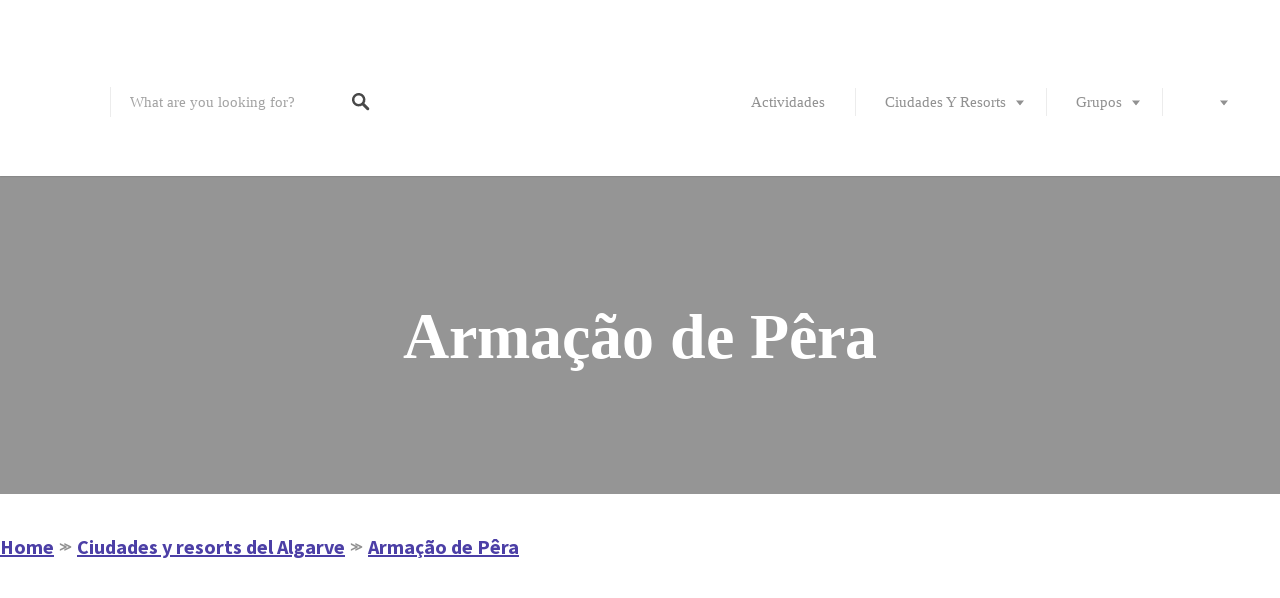

--- FILE ---
content_type: text/html; charset=UTF-8
request_url: https://algarvefun.com/es/armacao-de-pera/
body_size: 68556
content:
<!DOCTYPE html>
<html lang="es-ES">
<head>
<meta charset="UTF-8">
<meta name="viewport" content="width=device-width, initial-scale=1, user-scalable=no">
<link rel="profile" href="http://gmpg.org/xfn/11">
<link rel="pingback" href="https://algarvefun.com/xmlrpc.php">

<link href="https://fonts.gstatic.com" rel="preconnect" crossorigin><meta name='robots' content='index, follow, max-image-preview:large, max-snippet:-1, max-video-preview:-1' />
	<style></style>
	<link rel="alternate" hreflang="en" href="https://algarvefun.com/armacao-de-pera/" />
<link rel="alternate" hreflang="pt-pt" href="https://algarvefun.com/pt-pt/armacao-de-pera/" />
<link rel="alternate" hreflang="fr" href="https://algarvefun.com/fr/armacao-de-pera/" />
<link rel="alternate" hreflang="es" href="https://algarvefun.com/es/armacao-de-pera/" />

	<!-- This site is optimized with the Yoast SEO Premium plugin v24.6 (Yoast SEO v26.8) - https://yoast.com/product/yoast-seo-premium-wordpress/ -->
	<title>Armação de Pêra - Algarve Fun</title>
<link data-rocket-prefetch href="https://www.gstatic.com" rel="dns-prefetch">
<link data-rocket-prefetch href="https://bat.bing.com" rel="dns-prefetch">
<link data-rocket-prefetch href="https://www.googletagmanager.com" rel="dns-prefetch">
<link data-rocket-prefetch href="https://www.google-analytics.com" rel="dns-prefetch">
<link data-rocket-prefetch href="https://fonts.googleapis.com" rel="dns-prefetch">
<link data-rocket-prefetch href="https://cdnjs.cloudflare.com" rel="dns-prefetch">
<link data-rocket-prefetch href="https://call.chatra.io" rel="dns-prefetch">
<link data-rocket-prefetch href="https://lite.ekomiapps.de" rel="dns-prefetch">
<link data-rocket-prefetch href="https://widgets.getsitecontrol.com" rel="dns-prefetch">
<link data-rocket-prefetch href="https://maps.google.com" rel="dns-prefetch">
<link data-rocket-prefetch href="https://www.google.com" rel="dns-prefetch">
<link data-rocket-preload as="style" href="https://fonts.googleapis.com/css2?family=Source%20Sans%20Pro:ital,wght@0,200;0,300;0,400;0,600;0,700;0,900;1,200;1,300;1,400;1,600;1,700;1,900&display=swap" rel="preload">
<link href="https://fonts.googleapis.com/css2?family=Source%20Sans%20Pro:ital,wght@0,200;0,300;0,400;0,600;0,700;0,900;1,200;1,300;1,400;1,600;1,700;1,900&display=swap" media="print" onload="this.media=&#039;all&#039;" rel="stylesheet">
<style id="wpr-usedcss">img:is([sizes=auto i],[sizes^="auto," i]){contain-intrinsic-size:3000px 1500px}@font-face{font-family:'Source Sans Pro';font-style:italic;font-weight:400;font-display:swap;src:url(https://fonts.gstatic.com/s/sourcesanspro/v23/6xK1dSBYKcSV-LCoeQqfX1RYOo3qPZ7nsDI.woff2) format('woff2');unicode-range:U+0000-00FF,U+0131,U+0152-0153,U+02BB-02BC,U+02C6,U+02DA,U+02DC,U+0304,U+0308,U+0329,U+2000-206F,U+20AC,U+2122,U+2191,U+2193,U+2212,U+2215,U+FEFF,U+FFFD}@font-face{font-family:'Source Sans Pro';font-style:normal;font-weight:400;font-display:swap;src:url(https://fonts.gstatic.com/s/sourcesanspro/v23/6xK3dSBYKcSV-LCoeQqfX1RYOo3qOK7l.woff2) format('woff2');unicode-range:U+0000-00FF,U+0131,U+0152-0153,U+02BB-02BC,U+02C6,U+02DA,U+02DC,U+0304,U+0308,U+0329,U+2000-206F,U+20AC,U+2122,U+2191,U+2193,U+2212,U+2215,U+FEFF,U+FFFD}@font-face{font-family:'Source Sans Pro';font-style:normal;font-weight:600;font-display:swap;src:url(https://fonts.gstatic.com/s/sourcesanspro/v23/6xKydSBYKcSV-LCoeQqfX1RYOo3i54rwlxdu.woff2) format('woff2');unicode-range:U+0000-00FF,U+0131,U+0152-0153,U+02BB-02BC,U+02C6,U+02DA,U+02DC,U+0304,U+0308,U+0329,U+2000-206F,U+20AC,U+2122,U+2191,U+2193,U+2212,U+2215,U+FEFF,U+FFFD}@font-face{font-family:'Source Sans Pro';font-style:normal;font-weight:700;font-display:swap;src:url(https://fonts.gstatic.com/s/sourcesanspro/v23/6xKydSBYKcSV-LCoeQqfX1RYOo3ig4vwlxdu.woff2) format('woff2');unicode-range:U+0000-00FF,U+0131,U+0152-0153,U+02BB-02BC,U+02C6,U+02DA,U+02DC,U+0304,U+0308,U+0329,U+2000-206F,U+20AC,U+2122,U+2191,U+2193,U+2212,U+2215,U+FEFF,U+FFFD}@font-face{font-family:'Source Sans Pro';font-style:normal;font-weight:900;font-display:swap;src:url(https://fonts.gstatic.com/s/sourcesanspro/v23/6xKydSBYKcSV-LCoeQqfX1RYOo3iu4nwlxdu.woff2) format('woff2');unicode-range:U+0000-00FF,U+0131,U+0152-0153,U+02BB-02BC,U+02C6,U+02DA,U+02DC,U+0304,U+0308,U+0329,U+2000-206F,U+20AC,U+2122,U+2191,U+2193,U+2212,U+2215,U+FEFF,U+FFFD}ul.job_listings{border-top:1px solid #eee;margin:0;padding:0}ul.job_listings.loading{background:var(--wpr-bg-a14b293a-bccf-442d-89ab-6614aa92f5ab) center 32px no-repeat;border-bottom:1px solid #eee;min-height:96px}ul.job_listings li.no_job_listings_found{border-bottom:1px solid #eee;list-style:none;margin:0;padding:0}ul.job_listings li.no_job_listings_found.no_job_listings_found{border-bottom:1px solid #eee;padding:1em}ul.job_listings li.no_job_listings_found a{zoom:1;border:0;display:block;line-height:1.5em;overflow:hidden;padding:1em 1em 1em 2em;position:relative;text-decoration:none}ul.job_listings li.no_job_listings_found a:focus,ul.job_listings li.no_job_listings_found a:hover{background-color:#fcfcfc}ul.job_listings li.no_job_listings_found a img.company_logo{box-shadow:none;float:left;height:42px;left:1em;margin-right:1em;position:absolute;vertical-align:middle;width:42px}ul.job_listings li.no_job_listings_found a div.location,ul.job_listings li.no_job_listings_found a div.position,ul.job_listings li.no_job_listings_found a ul.meta{box-sizing:border-box}ul.job_listings li.no_job_listings_found a div.position{float:left;line-height:1.5em;padding:0 0 0 42px;width:55%}ul.job_listings li.no_job_listings_found a div.position h3{font-size:inherit;line-height:inherit;margin:0;padding:0}ul.job_listings li.no_job_listings_found a div.location{color:#999;float:left;line-height:1.5em;padding:0 0 0 1em;text-align:left;width:25%}ul.job_listings li.no_job_listings_found a .meta{color:#999;float:right;line-height:1.5em;list-style:none;margin:0;padding:0 0 0 1em;text-align:right;width:20%}ul.job_listings li.no_job_listings_found a .meta li{display:block;list-style:none;margin:0}@media only screen and (max-width:767px){ul.job_listings li.no_job_listings_found a{padding:1em}ul.job_listings li.no_job_listings_found a img.company_logo{visibility:hidden}ul.job_listings li.no_job_listings_found a div.position{float:left;padding:0;width:60%}ul.job_listings li.no_job_listings_found a div.location{float:right;font-size:.75em;line-height:2em;padding:0 0 0 1em;text-align:right;width:40%}ul.job_listings li.no_job_listings_found a .meta{float:right;font-size:.75em;line-height:2em;width:40%}ul.job_listings li.no_job_listings_found a .meta li{font-size:1em}}.wpml-ls-menu-item .wpml-ls-flag{display:inline;vertical-align:baseline;width:18px;height:12px}.wpml-ls-menu-item .wpml-ls-flag{display:inline;vertical-align:baseline}.wpml-ls-menu-item .wpml-ls-flag+span{margin-left:.3em}.rtl .wpml-ls-menu-item .wpml-ls-flag+span{margin-left:0;margin-right:.3em}.card__footer:after,.grid:after,.job_filters .showing_jobs:after,.page .entry-content:after,.single-job_listing .single_job_listing:after,.single:not(.single-job_listing) .entry-content:after{clear:both;content:" ";display:table}.icon{display:inline-block;font:14px/1 FontAwesome;font-size:inherit;-moz-osx-font-smoothing:grayscale;-webkit-font-smoothing:antialiased;text-rendering:auto}.sr-only{border:0;clip:rect(0,0,0,0);height:1px;margin:-1px;overflow:hidden;padding:0;position:absolute;width:1px}.single-product .stars a:before,.widget--footer [id*=social] .menu-item:not(.menu-item-language) a:before,input[type=checkbox]:checked:before{font-family:FontAwesome;-webkit-font-smoothing:antialiased;text-align:center}button,dd,h1,h2,h3,p,td,th,ul{border:0;margin:0;padding:0}body{margin:0}img{border:0}button{background:0}a,button{color:inherit}a,button{cursor:pointer}.widget--footer [id*=social] .menu-item:not(.menu-item-language) a,.widget--footer [id*=social] .menu-item:not(.menu-item-language) a:before,li,main{display:block}.site-header,.site-header .menu-wrapper,.site-header .search-form,.site-header .site-branding{display:-webkit-box;display:-ms-flexbox;display:flex;display:-webkit-flex}button{font:inherit}button{-webkit-font-smoothing:inherit}strong{font-weight:700}button{letter-spacing:inherit}a{text-decoration:none}button{overflow:visible}img{max-width:100%}img{height:auto}a,button{-webkit-transition-duration:.1s;transition-duration:.1s}.widget--footer [id*=social] .menu-item:not(.menu-item-language) a:before{visibility:visible}.widget--footer [id*=social] .menu-item:not(.menu-item-language) a:before{pointer-events:auto}::-moz-focus-inner{border:0;padding:0}*,:after,:before{-webkit-box-sizing:border-box;box-sizing:border-box}.entry-content ul{padding-left:1.375rem}.entry-content ul ul{list-style:initial;margin:0 0 -.5em;padding-left:2em}.entry-content ul li{display:list-item;padding:.25em 0;position:relative}.entry-content ul li:last-child{border-bottom:0}.entry-content ul{list-style:initial}.entry-content table:not(.cart-totals):not(.ui-datepicker-calendar){background:#fff;border:1px solid rgba(0,0,0,.075);border-collapse:separate;border-radius:8px;border-spacing:0;font-size:14px;table-layout:auto;width:100%}.entry-content table:not(.cart-totals):not(.ui-datepicker-calendar) th{text-align:left;white-space:nowrap}.entry-content table:not(.cart-totals):not(.ui-datepicker-calendar) tr{border-bottom:1px solid rgba(0,0,0,.075)}table>.entry-content table:not(.cart-totals):not(.ui-datepicker-calendar) tr:last-child,table>:last-child>.entry-content table:not(.cart-totals):not(.ui-datepicker-calendar) tr:last-child{border-bottom:0}.entry-content table:not(.cart-totals):not(.ui-datepicker-calendar) td,.entry-content table:not(.cart-totals):not(.ui-datepicker-calendar) th{font-size:14px;padding:18px 10px;vertical-align:middle}.entry-content table:not(.cart-totals):not(.ui-datepicker-calendar) td:first-child,.entry-content table:not(.cart-totals):not(.ui-datepicker-calendar) th:first-child{padding-left:20px}.entry-content table:not(.cart-totals):not(.ui-datepicker-calendar) td:last-child,.entry-content table:not(.cart-totals):not(.ui-datepicker-calendar) th:last-child{padding-right:20px}.entry-content table:not(.cart-totals):not(.ui-datepicker-calendar) td{color:#919191;height:60px}.entry-content table:not(.cart-totals):not(.ui-datepicker-calendar) td a:not([class*=job-dashboard-action]){color:#484848}.entry-content table:not(.cart-totals):not(.ui-datepicker-calendar) tr+tr td,.entry-content table:not(.cart-totals):not(.ui-datepicker-calendar) tr+tr th{border-top:1px solid rgba(0,0,0,.075)}@media not screen and (min-width:900px){.entry-content table:not(.cart-totals):not(.ui-datepicker-calendar){border-collapse:collapse}.entry-content table:not(.cart-totals):not(.ui-datepicker-calendar) tr{display:block;margin-bottom:20px;padding-bottom:10px}.entry-content table:not(.cart-totals):not(.ui-datepicker-calendar) tr:last-child{border-bottom:0;margin-bottom:0}.entry-content table:not(.cart-totals):not(.ui-datepicker-calendar) td{display:block;height:auto;text-align:left!important}.entry-content table:not(.cart-totals):not(.ui-datepicker-calendar) td:empty{display:none}.entry-content table:not(.cart-totals):not(.ui-datepicker-calendar) td,.entry-content table:not(.cart-totals):not(.ui-datepicker-calendar) th{padding-left:20px;padding-right:20px}.entry-content table:not(.cart-totals):not(.ui-datepicker-calendar) tr+tr td{border-top:0}}h1,h2,h3{color:#5d5c5c;-webkit-font-feature-settings:"dlig" 1,"liga" 1,"lnum" 1,"kern" 1;font-feature-settings:"dlig" 1,"liga" 1,"lnum" 1,"kern" 1}h1+h1,h1+h2,h1+h3,h2+h1,h2+h2,h2+h3,h3+h1,h3+h2,h3+h3{margin-top:0}h1{font-size:3rem;font-weight:400;line-height:1.27}h2{font-size:2.25rem;font-weight:400;line-height:1.33}h3{font-size:1.5rem;font-weight:400;margin-bottom:1rem}h1{font-size:1.5rem}@media only screen and (min-width:740px){h1{font-size:3rem}}.entry-content a{color:#ff4d55;-webkit-transition:color .1s linear,background-color .1s ease-out;transition:color .1s linear,background-color .1s ease-out}.entry-content a:hover{color:#484848}input[type=color],input[type=date],input[type=datetime],input[type=month],input[type=number],input[type=password],input[type=search],input[type=text],input[type=time],input[type=url],input[type=week],select,textarea{border:1px solid rgba(0,0,0,.075);border-radius:3px;display:block;outline:0;padding:.8125rem .9375rem;vertical-align:middle;width:100%;-webkit-appearance:none;-moz-appearance:none;appearance:none}input[type=file]{border:0}fieldset{border:0;margin:0;padding:0}input,select,textarea{background:#fff;border:1px solid rgba(0,0,0,.075);border-radius:3px;-webkit-box-shadow:none;box-shadow:none;font-size:14.95px;line-height:normal}input::-webkit-input-placeholder,select::-webkit-input-placeholder,textarea::-webkit-input-placeholder{color:#919191;font-style:normal;font-weight:300;opacity:1}input:-moz-placeholder,select:-moz-placeholder,textarea:-moz-placeholder{color:#919191;font-style:normal;font-weight:300;opacity:1}input::-moz-placeholder,select::-moz-placeholder,textarea::-moz-placeholder{color:#919191;font-style:normal;font-weight:300;opacity:1}input:-ms-input-placeholder,select:-ms-input-placeholder,textarea:-ms-input-placeholder{color:#919191;font-style:normal;font-weight:300;opacity:1}select{background-image:var(--wpr-bg-8c6dd0af-243a-410f-b168-31e8d67f1278);background-position:calc(100% - 10px) 15px;background-repeat:no-repeat;cursor:pointer;padding-right:32px;white-space:nowrap}label{color:#484848;font-size:14.95px;font-weight:600;line-height:1.67}input[type=checkbox]{border:1px solid rgba(0,0,0,.075);cursor:pointer;height:22px;position:relative;vertical-align:middle;width:22px;-webkit-appearance:none}input[type=checkbox]:checked:before{content:"";left:50%;position:absolute;top:50%;-webkit-transform:translateX(-50%) translateY(-50%);transform:translateX(-50%) translateY(-50%)}.checkbox,.radio{display:block;margin-bottom:6px;margin-top:6px;padding-left:3px;vertical-align:middle}.checkbox label,.radio label{cursor:pointer;display:inline;font-weight:400;margin-bottom:0}.checkbox input[type=checkbox],.radio input[type=radio]{float:left;margin-left:12px}.checkbox+.checkbox,.radio+.radio{margin-top:-6px}.select2-container .select2-selection--single{border:1px solid rgba(0,0,0,.075);height:auto}.select2-dropdown{border-color:rgba(0,0,0,.075)}.select2-container--open.select2-container--below .select2-selection--single{border-bottom:0}.select2-container--open.select2-container--above .select2-selection--single{border-top:0}.select2-dropdown--above .select2-search--dropdown{padding-top:.8125rem}.select2-results[class] li{margin:0}@font-face{font-display:swap;font-family:Hanken;font-weight:700;src:url("https://algarvefun.com/wp-content/themes/listable/assets/fonts/hanken/hanken-book-webfont.eot");src:url("https://algarvefun.com/wp-content/themes/listable/assets/fonts/hanken/hanken-book-webfont.eot?#iefix") format("embedded-opentype"),url("https://algarvefun.com/wp-content/themes/listable/assets/fonts/hanken/hanken-book-webfont.woff2") format("woff2"),url("https://algarvefun.com/wp-content/themes/listable/assets/fonts/hanken/hanken-book-webfont.woff") format("woff"),url("https://algarvefun.com/wp-content/themes/listable/assets/fonts/hanken/hanken-book-webfont.ttf") format("truetype"),url("https://algarvefun.com/wp-content/themes/listable/assets/fonts/hanken/hanken-book-webfont.svg#Hanken") format("svg")}@font-face{font-display:swap;font-family:Hanken;font-weight:400;src:url("https://algarvefun.com/wp-content/themes/listable/assets/fonts/hanken/hanken-light-webfont.eot");src:url("https://algarvefun.com/wp-content/themes/listable/assets/fonts/hanken/hanken-light-webfont.eot?#iefix") format("embedded-opentype"),url("https://algarvefun.com/wp-content/themes/listable/assets/fonts/hanken/hanken-light-webfont.woff2") format("woff2"),url("https://algarvefun.com/wp-content/themes/listable/assets/fonts/hanken/hanken-light-webfont.woff") format("woff"),url("https://algarvefun.com/wp-content/themes/listable/assets/fonts/hanken/hanken-light-webfont.ttf") format("truetype"),url("https://algarvefun.com/wp-content/themes/listable/assets/fonts/hanken/hanken-light-webfont.svg#Hanken") format("svg")}.card--feature .card__content,.footer-text-area,.rating,.widget--footer .search-form .search-field,.woocommerce-account.logged-in .address h3,html,input,label,select,textarea{font-family:'Source Sans Pro',Helvetica,sans-serif}.card--feature .card__title,.page-add-listing fieldset:first-child label,.page-title,.primary-menu>ul,.results,.search_jobs select,.secondary-menu>ul,h1,h2,h3,ul.primary-menu,ul.secondary-menu{font-family:Hanken,sans-serif}.card,.description,.page .entry-subtitle,.page-template-front_page .search_jobs--frontpage .search-submit,.search-form .search-field,.single-job_listing .entry-subtitle,.single:not(.single-job_listing) .entry-subtitle,button[type=submit],input[type=submit]{font-family:Hanken,sans-serif;font-weight:400}html{color:#484848;font-size:100%;line-height:1.5}.entry-content li,p{-webkit-font-feature-settings:"kern" 1,"onum" 1,"liga" 1;font-feature-settings:"kern" 1,"onum" 1,"liga" 1}h1,h2,h3{margin-bottom:.3125rem}hr{background-clip:content-box;background-color:rgba(0,0,0,.075);border:0;border-bottom:50px solid transparent;border-top:50px solid transparent;-webkit-box-sizing:border-box;box-sizing:border-box;clear:both;display:block;height:101px;margin:0}hr:first-child,hr:last-child{height:51px}hr:first-child{border-top:0}hr:last-child{border-bottom:0}.description{color:#919191;display:block;font-size:1.125rem;text-align:center}.entry-content{line-height:1.7}.entry-content h1,.entry-content h2,.entry-content h3{margin-top:3.5rem}.entry-content>:first-child{margin-top:0}body{font-size:.875rem}@media only screen and (min-width:740px){body{font-size:.93437rem}.archive .postcards .grid__item,.blog .postcards .grid__item,.search .postcards .grid__item{width:50%}}@media only screen and (min-width:900px){a[href*=jpg] img,a[href*=png] img{-webkit-transition:opacity .3s;transition:opacity .3s;will-change:opacity}a[href*=jpg]:hover img,a[href*=png]:hover img{opacity:.85}.gallery a[href*=jpg]:hover img,.gallery a[href*=png]:hover img,.widget a[href*=jpg]:hover img,.widget a[href*=png]:hover img{opacity:.75}body{font-size:1rem}}.aligncenter{display:block;margin-bottom:3.125rem;margin-top:3.125rem;width:auto!important}.aligncenter img{display:block;height:auto;max-width:100%}.aligncenter img{margin:0 auto}.aligncenter{text-align:center}@media only screen and (min-width:1200px){.aligncenter{margin-left:-200px;margin-right:-200px}}.widget .aligncenter{margin:0 auto}.site-header{background-color:#fff;-ms-flex-direction:row;flex-direction:row;height:50px;width:100%;z-index:550;-webkit-box-direction:normal;-webkit-box-orient:horizontal;flex-basis:50px;-ms-flex-negative:0;-ms-flex-preferred-size:50px;-webkit-flex-shrink:0;flex-shrink:0;-ms-flex-wrap:wrap;flex-wrap:wrap}@media only screen and (min-width:480px){.site-header{height:60px;flex-basis:60px;-ms-flex-preferred-size:60px}}.site-header .menu-wrapper,.site-header .search-form,.site-header .site-branding{-ms-flex-align:center;-webkit-align-items:center;align-items:center;-webkit-box-align:center}@media not screen and (min-width:900px){.site-header .menu-wrapper,.site-header .search-form,.site-header .site-branding{margin:0;-webkit-box-flex:1;flex-basis:33%;flex-grow:1;-ms-flex-negative:1;-ms-flex-positive:1;-ms-flex-preferred-size:33%;flex-shrink:1}}.page-template-front_page .search_jobs--frontpage .search-submit,button[type=submit],input[type=submit]{background-color:#ff4d55;border:0;border-radius:4px;color:#fff;cursor:pointer;display:inline-block;font-size:14.95px;padding:12px 24px;text-align:center;-webkit-transition:background-color .1s ease-out;transition:.1s background-color ease-out;-webkit-appearance:none}.page-template-front_page .search_jobs--frontpage .search-submit:focus,.page-template-front_page .search_jobs--frontpage .search-submit:hover,button[type=submit]:focus,button[type=submit]:hover,input[type=submit]:focus,input[type=submit]:hover{background-color:#484848}.page-template-front_page .search_jobs--frontpage [disabled].search-submit,button[disabled][type=submit],input[disabled][type=submit]{opacity:.5;pointer-events:none}.entry-content .page-template-front_page .search_jobs--frontpage a.search-submit,.entry-content .page-template-front_page .search_jobs--frontpage a.search-submit:hover,.page-template-front_page .search_jobs--frontpage .entry-content a.search-submit,.page-template-front_page .search_jobs--frontpage .entry-content a.search-submit:hover{color:#fff}.card{background:#fff;border:1px solid rgba(0,0,0,.075);border-radius:8px;color:#ababab;overflow:hidden;-webkit-transition:opacity .3s ease-in-out,-webkit-box-shadow .1s ease-out;transition:opacity .3s ease-in-out,-webkit-box-shadow .1s ease-out;transition:box-shadow .1s ease-out,opacity .3s ease-in-out;transition:box-shadow .1s ease-out,opacity .3s ease-in-out,-webkit-box-shadow .1s ease-out}.loading .card{opacity:0}.card__image{background:center no-repeat rgba(0,0,0,.075);background-size:cover;position:relative}.card__image:after{content:"";display:block;padding-top:60%}.card__content{color:#ababab;font-size:14.95px;padding:16px}.card__content p{margin:0}.card__title.card__title{color:#484848;font-size:24px;font-weight:400;-webkit-hyphens:none;hyphens:none;line-height:28px/24px;margin:0;margin-bottom:4px;-ms-hyphens:none}.flexbox .card,.flexbox .card--listing .card__content,.flexbox .card>a{display:-webkit-box;display:-ms-flexbox;display:flex;-ms-flex-direction:column;flex-direction:column;-webkit-box-direction:normal;-webkit-box-flex:1;-webkit-box-orient:vertical;flex-grow:1;-ms-flex-positive:1}.flexbox .card__tagline{-webkit-box-flex:1;flex-grow:1;-ms-flex-positive:1}.card--listing .card__content{padding-top:32px}@media only screen and (min-width:560px) and (max-width:900px),(min-width:740px) and (max-width:1200px){.card__content{padding:13px}.card__title.card__title{font-size:21px;margin-bottom:0}.card--listing .card__content{font-size:14px;line-height:18px/14px;padding-top:26px}}.card--listing .card__title{color:#ff4d55}.card--listing.is--featured .card__image:before{background-image:-webkit-gradient(linear,left top,left bottom,color-stop(95%,transparent),to(#000));background-image:linear-gradient(-180deg,transparent 95%,#000 100%);content:"";height:100%;left:0;opacity:.5;position:absolute;top:0;width:100%}.card__featured-tag{background-color:#ff4d55;border-radius:2px;color:#fff;display:block;font-size:10px;font-weight:700;left:14px;letter-spacing:.1em;padding:1px 4px;position:absolute;text-transform:uppercase;top:14px}.card__pin svg{display:block}.card__address,.card__rating{margin-bottom:10px;margin-top:10px}.card__footer{margin-bottom:-10px;margin-top:10px}.card__rating{color:#ff4d55;float:left;margin-right:10px}.card__address{overflow:hidden}.card__tags.card__tags{float:right;list-style:none;margin-bottom:0;margin-top:10px;padding:0}.card__tags.card__tags>li{float:left;margin-bottom:10px;margin-left:10px;padding:0}.no-flexbox .card__tags.card__tags{max-width:100px}.card__tag{border:2px solid #ff4d55;border-radius:50%;height:40px;overflow:hidden;position:relative;width:40px}.card__tag .pin__icon{left:50%;top:50%}.card__tag .pin__icon img{top:0}@media only screen and (min-width:560px) and (max-width:900px),(min-width:740px) and (max-width:1200px){.card__footer{margin-top:14px}.card__tag{height:36px;width:36px}.card__tag svg{height:22px;width:22px}}.pin__icon img,.pin__icon svg{margin:0!important;max-height:30px;max-width:30px;min-height:20px;min-width:20px}.flexbox .card__footer{display:-webkit-box;display:-ms-flexbox;display:flex;-ms-flex-align:center;align-items:center;-webkit-box-align:center;-ms-flex-wrap:wrap;flex-wrap:wrap}.flexbox .card__tags{display:-webkit-box;display:-ms-flexbox;display:flex;-ms-flex-order:2;-ms-flex-pack:end;-webkit-box-flex:1;-webkit-box-ordinal-group:3;-webkit-box-pack:end;flex-grow:1;-ms-flex-positive:1;-ms-flex-wrap:wrap;flex-wrap:wrap;justify-content:flex-end;order:2}.flexbox .card__address{-webkit-box-flex:100;-ms-flex:100 0 7.5em;flex:100 0 7.5em}.card--post.sticky .card__image{border:0 solid transparent;border-width:0 1px}.card--post .card__content{display:-webkit-box;display:-ms-flexbox;display:flex;-ms-flex-direction:column;flex-direction:column;-ms-flex-pack:justify;font-size:14px;padding-bottom:32px;padding-top:32px;-webkit-box-direction:normal;-webkit-box-flex:1;-webkit-box-orient:vertical;-webkit-box-pack:justify;flex-grow:1;-ms-flex-positive:1;justify-content:space-between}.card--post .card__image:after{padding-top:100%}.card--post .card__title{font-size:24px;margin-bottom:17px}.card--post ul.card__links{padding-left:0}.card--post ul.card__links:before{content:" \00B7 ";padding:0 .25em}.card--post ul.card__links,.card--post ul.card__links>li{display:inline}.card--feature .card__content{font-size:16px;font-weight:300;padding-bottom:32px}.card--feature .card__content>img,.card--feature .card__content>svg{display:inline-block;margin:0 auto}.card--feature .card__content>img{margin-bottom:15px}.card--feature .card__title{margin-bottom:5px}.postcards .grid__item{display:-webkit-box;display:-ms-flexbox;display:flex;-ms-flex-direction:column;flex-direction:column;-webkit-box-direction:normal;-webkit-box-orient:vertical}.archive .postcards .grid__item,.blog .postcards .grid__item,.search .postcards .grid__item{padding-bottom:24px;padding-left:24px}.entry-featured-gallery{background:rgba(0,0,0,.075);display:-webkit-box;display:-ms-flexbox;display:flex;font-size:0;overflow-x:auto;overflow-y:hidden;-webkit-overflow-scrolling:touch;white-space:nowrap}.entry-featured-image{height:275px;margin-right:3px;max-width:none;width:auto;-webkit-box-flex:0;-ms-flex:0 0 auto;flex:0 0 auto}.entry-featured-image:last-child{margin-right:0}@media only screen and (min-width:480px){.entry-featured-image{height:450px}}.gallery-arrow-prev svg{-webkit-transform:translate(-50%,-50%) scaleX(-1);transform:translate(-50%,-50%) scaleX(-1)}.gallery-arrow-prev{left:20px}.gallery-arrow-next{right:20px}.grid__item{display:block;float:left;width:100%}.grid__item--widget,.jobs-by-tags-page ul.job_listings .grid__item{padding-bottom:24px;padding-left:24px;width:100%}@media only screen and (min-width:900px){.archive .postcards .grid__item,.blog .postcards .grid__item,.search .postcards .grid__item{width:33.3%}.grid__item--widget,.jobs-by-tags-page ul.job_listings .grid__item{width:33.333333%}.myflex.no-map .grid.job_listings>.grid__item,.myflex.no-map .job_listings.product-content>.grid__item{width:calc(100%/3)}}.grid__item--widget .card--post a,.grid__item--widget .posted-on a,.jobs-by-tags-page ul.job_listings .grid__item .card--post a,.jobs-by-tags-page ul.job_listings .grid__item .posted-on a{color:#ababab}.grid__item--widget .card--post a:hover,.grid__item--widget .posted-on a:hover,.jobs-by-tags-page ul.job_listings .grid__item .card--post a:hover,.jobs-by-tags-page ul.job_listings .grid__item .posted-on a:hover{color:#ff4d55}.grid__item--widget,.jobs-by-tags-page ul.job_listings .grid__item{display:-webkit-box;display:-ms-flexbox;display:flex;-ms-flex-direction:column;flex-direction:column;-webkit-box-direction:normal;-webkit-box-orient:vertical}.grid__item--widget>*,.jobs-by-tags-page ul.job_listings .grid__item>*{-webkit-box-flex:1;flex-grow:1;-ms-flex-positive:1}.list{margin-bottom:-30px;margin-left:-30px}.list>*{padding-bottom:30px;padding-left:30px}@media only screen and (min-width:560px) and (max-width:900px),(min-width:740px) and (max-width:1200px){.list{margin-bottom:-26px;margin-left:-26px}.list>*{padding-bottom:26px;padding-left:26px}}.pin{color:#ff4d55;height:59px;margin-left:-24px;margin-top:-59px;overflow:hidden;position:relative;width:48px}.pin__icon{color:#ff4d55;left:50%;position:absolute;top:38%;-webkit-transform:scale(.85);transform:scale(.85)}.pin__icon img,.pin__icon svg{left:0;position:absolute;top:0;-webkit-transform:translate(-50%,-50%);transform:translate(-50%,-50%)}.pin__icon img{border-radius:50%;max-height:44px;max-width:44px;top:1px}.is--ie .pin__icon{direction:ltr}.pin #selected{-webkit-transition:fill .2s ease-out;transition:fill .2s ease-out;fill:white}.pin--selected #selected{fill:#ff4d55}.map{bottom:0;position:fixed!important;right:0;top:60px}@media not screen and (min-width:900px){.map{bottom:0;left:0;pointer-events:none;position:absolute;top:60px;-webkit-transform:translateZ(0);transform:translateZ(0);visibility:hidden;width:100%;z-index:-1}.show-map .map{display:block;opacity:1;pointer-events:auto;visibility:visible;z-index:10}}@media only screen and (min-width:740px){.map{display:block!important}}@media not screen and (min-width:480px){.map{top:50px}}.listing-map{height:200px;width:350px}.map--google iframe{display:none}.menu-trigger{border-right:1px solid rgba(0,0,0,.075);display:block;height:50px;left:0;position:absolute;top:0;width:50px}.menu-trigger svg{left:50%;position:absolute;top:50%;-webkit-transform:translateX(-50%) translateY(-50%) scale(.75);transform:translateX(-50%) translateY(-50%) scale(.75)}@media only screen and (min-width:480px){.menu-trigger{height:60px;width:60px}.menu-trigger svg{-webkit-transform:translateX(-50%) translateY(-50%) scale(1);transform:translateX(-50%) translateY(-50%) scale(1)}}.primary-menu>ul li:hover>a,.secondary-menu>ul li:hover>a,ul.primary-menu li:hover>a,ul.secondary-menu li:hover>a{color:#ff4d55}.primary-menu>ul a:hover,.secondary-menu>ul a:hover,ul.primary-menu a:hover,ul.secondary-menu a:hover{color:#ff4d55}.primary-menu>ul,.secondary-menu>ul,ul.primary-menu,ul.secondary-menu{font-size:0}.is--iele10 .primary-menu>ul,.is--iele10 .secondary-menu>ul,.is--iele10 ul.primary-menu,.is--iele10 ul.secondary-menu{text-align:right}.is--iele10 .primary-menu>ul *,.is--iele10 .secondary-menu>ul *,.is--iele10 ul.primary-menu *,.is--iele10 ul.secondary-menu *{text-align:left}.primary-menu>ul a,.secondary-menu>ul a,ul.primary-menu a,ul.secondary-menu a{display:block;font-size:14.95px;font-weight:300}.primary-menu>ul .lwa,.secondary-menu>ul .lwa,ul.primary-menu .lwa,ul.secondary-menu .lwa{margin-bottom:0}.primary-menu a{color:#919191}.menu-wrapper{top:0}@media not screen and (min-width:900px){.primary-menu>ul a,.secondary-menu>ul a,ul.primary-menu a,ul.secondary-menu a{font-weight:700}.primary-menu{color:#484848}.menu-wrapper{background-color:#fff;color:#484848;display:block!important;font-size:1.12rem;height:100%;left:0;overflow-x:hidden;overflow-y:scroll;-webkit-overflow-scrolling:touch;padding-top:60px;position:fixed;text-align:left;-webkit-transform:translateX(-100%) translateZ(0);transform:translateX(-100%) translateZ(0);-webkit-transition:.3s ease-in-out;transition:all .3s ease-in-out;width:300px;z-index:999}.menu-wrapper li{border-top:1px solid rgba(0,0,0,.075);display:block}.menu-wrapper li:last-child{border-bottom:1px solid rgba(0,0,0,.075)}.menu-wrapper a{color:#484848;padding:19px 60px;padding-left:20px}.nav-is-open .menu-wrapper{-webkit-box-shadow:0 0 40px 2px rgba(0,0,0,.3);box-shadow:0 0 40px 2px rgba(0,0,0,.3);-webkit-transform:translateZ(0);transform:translateZ(0)}ul.primary-menu .sub-menu{background-color:#f9f9f9;display:none}ul.primary-menu .sub-menu li{border:0;position:relative}ul.primary-menu .sub-menu li:before{border-top:1px solid rgba(0,0,0,.075);bottom:100%;content:"";display:block;height:0;left:-100vw;pointer-events:none;position:absolute;width:999vw}ul.primary-menu .menu-item-has-children>a{position:relative}ul.primary-menu .menu-item-has-children>a:before{border-right:1px solid rgba(0,0,0,.075);content:"";display:block;height:100%;position:absolute;right:50px;top:0;width:0}ul.primary-menu .menu-item-has-children>a:after{border:4px solid transparent;border-top:5px solid #919191;content:"";display:block;height:0;position:absolute;right:22px;top:55%;-webkit-transform:translateY(-50%);transform:translateY(-50%);width:0}ul.primary-menu .hover.menu-item-has-children>a{color:#ff4d55}ul.primary-menu .hover.menu-item-has-children>a:after{border-top-color:#ff4d55;-webkit-transform:translateY(-100%) rotate(180deg);transform:translateY(-100%) rotate(180deg)}ul.primary-menu .hover.menu-item-has-children>.sub-menu{display:block}.widget--footer [id*=social]{float:left}}@media not screen and (min-width:480px){.menu-wrapper{padding-top:50px}.menu-wrapper a{padding:14px 50px;padding-left:22px}}@media only screen and (min-width:900px){.menu-wrapper{padding-top:0}.menu-trigger{display:none}.primary-menu>ul .page_item,ul.primary-menu .menu-item{display:inline-block;position:relative}.primary-menu>ul .page_item a,ul.primary-menu .menu-item a{display:block;padding:19px 22px;width:100%}.primary-menu>ul>.page_item:before,ul.primary-menu>.menu-item:before{border-right:1px solid rgba(0,0,0,.075);content:"";height:1.75rem;left:0;position:absolute;top:50%;-webkit-transform:translateY(-50%);transform:translateY(-50%);width:0}.primary-menu>ul>.page_item:first-child:before,ul.primary-menu>.menu-item:first-child:before{content:none}ul.primary-menu .menu-item-has-children{position:relative}ul.primary-menu .menu-item-has-children:after{border:4px solid transparent;border-top:5px solid #919191;content:"";display:block;height:0;position:absolute;right:22px;top:55%;-webkit-transform:translateY(-50%);transform:translateY(-50%);-webkit-transition:.1s linear;transition:all .1s linear;width:0}ul.primary-menu .hover.menu-item-has-children>*,ul.primary-menu .menu-item-has-children:hover>*{opacity:1;pointer-events:auto}.is--iele10 ul.primary-menu .hover.menu-item-has-children>*,.is--iele10 ul.primary-menu .menu-item-has-children:hover>*,ul.primary-menu .is--iele10 .hover.menu-item-has-children>*,ul.primary-menu .is--iele10 .menu-item-has-children:hover>*{display:block}ul.primary-menu .hover.menu-item-has-children:after,ul.primary-menu .menu-item-has-children:hover:after{border-top-color:#ff4d55}ul.primary-menu .sub-menu{background-color:#fff;-webkit-box-shadow:0 1px 1px 0 rgba(0,0,0,.2);box-shadow:0 1px 1px 0 rgba(0,0,0,.2);font-size:14.95px;left:0;min-width:13.75rem;opacity:0;padding:18px 0;pointer-events:none;position:absolute;top:100%;-webkit-transition:opacity .1s linear;transition:opacity .1s linear;z-index:1001}.is--iele10 ul.primary-menu .sub-menu,ul.primary-menu .is--iele10 .sub-menu{display:none;opacity:1;pointer-events:auto}ul.primary-menu .is--forced-placed.sub-menu{left:auto!important;right:0!important;top:100%!important;-webkit-transform:none!important;transform:none!important}ul.primary-menu .is--forced-placed.sub-menu .sub-menu{right:100%!important;top:0!important;-webkit-transform:translateX(5px)!important;transform:translateX(5px)!important}ul.primary-menu .sub-menu li{display:block}ul.primary-menu .sub-menu li a{padding:.375rem 1.5rem;padding-right:2.1875rem}ul.primary-menu .sub-menu .menu-item-has-children:after{right:25px;top:50%;-webkit-transform:translateY(-50%) rotate(-90deg);transform:translateY(-50%) rotate(-90deg)}ul.primary-menu .sub-menu .sub-menu{left:95%;top:0}ul.primary-menu .big-one.sub-menu{max-height:500px;overflow-y:auto}.primary-menu>.menu-item-has-children>.sub-menu>.menu-item-has-children>.sub-menu.is--forced-placed{right:100%!important;top:0!important;-webkit-transform:translateX(5px)!important;transform:translateX(5px)!important}ul.primary-menu>.menu-item.menu-item-has-children>a{padding-right:40px;position:relative}ul.primary-menu>.menu-item.menu-item-has-children>.sub-menu{border-top:1px solid rgba(0,0,0,.075);left:50%;-webkit-transform:translateX(-50%);transform:translateX(-50%)}ul.primary-menu>.menu-item.menu-item-has-children>.sub-menu:after,ul.primary-menu>.menu-item.menu-item-has-children>.sub-menu:before{border:solid transparent;content:"";height:0;left:50%;position:absolute;top:-1px;-webkit-transform:translateX(-50%);transform:translateX(-50%);width:0;z-index:1005}ul.primary-menu>.menu-item.menu-item-has-children>.sub-menu:before{border-top-color:#fff;border-width:10px;z-index:1006}ul.primary-menu>.menu-item.menu-item-has-children>.sub-menu:after{border-top-color:rgba(0,0,0,.075);border-width:11px}}@media only screen and (min-width:900px) and (min-width:900px){ul.primary-menu>.menu-item:not(.cta){height:60px}}.secondary-menu{background-color:#ff4d55}.secondary-menu>ul>.page_item:before,ul.secondary-menu>.menu-item:before{display:none}.primary-menu.secondary-menu>ul>li>a,ul.primary-menu.secondary-menu .hover.menu-item-has-children>a,ul.primary-menu.secondary-menu>li>a{color:#fff}.primary-menu.secondary-menu>ul>li:hover>a,ul.primary-menu.secondary-menu>li:hover>a{color:#fff}ul.secondary-menu>.menu-item.menu-item-has-children>.sub-menu:after{border-top-color:#ff4d55}ul.secondary-menu>.current-menu-item.menu-item-has-children>.sub-menu:after{display:none}ul.primary-menu.secondary-menu .hover.menu-item-has-children>a:after,ul.primary-menu.secondary-menu.secondary-menu>.menu-item-has-children:hover:after,ul.primary-menu.secondary-menu>.menu-item-has-children:after,ul.secondary-menu .menu-item-has-children>a:after{border-top-color:#fff}@media only screen and (min-width:900px){.primary-menu.secondary-menu>ul>li>a,ul.primary-menu.secondary-menu>li>a{padding-bottom:12px;padding-top:14px}.primary-menu.secondary-menu>ul>li a,ul.primary-menu.secondary-menu>li a{height:48px}.primary-menu.secondary-menu>ul>li:not(.cta),ul.primary-menu.secondary-menu>li:not(.cta){height:48px}.primary-menu.secondary-menu>ul>li.current-menu-item>a,ul.primary-menu.secondary-menu>li.current-menu-item>a{position:relative}.primary-menu.secondary-menu>ul>li.current-menu-item>a:before,ul.primary-menu.secondary-menu>li.current-menu-item>a:before{background:#fff;bottom:0;content:"";display:block;height:4px;left:22px;position:absolute;right:22px;width:auto}.primary-menu.secondary-menu>ul>li a:before,.primary-menu.secondary-menu>ul>li:before,ul.primary-menu.secondary-menu>li a:before,ul.primary-menu.secondary-menu>li:before{display:none}.secondary-menu{bottom:0;left:0;margin:0 auto;max-width:1060px;padding:0 8px;position:absolute;right:0}.page-listings .secondary-menu,.post-type-archive-job_listing .secondary-menu{max-width:none;text-align:left}.page-listings .secondary-menu>.menu-item-has-children:first-child>.sub-menu,.page-listings .secondary-menu>ul>.menu-item-has-children:first-child>.sub-menu,.post-type-archive-job_listing .secondary-menu>.menu-item-has-children:first-child>.sub-menu,.post-type-archive-job_listing .secondary-menu>ul>.menu-item-has-children:first-child>.sub-menu{left:0;-webkit-transform:none;transform:none}.page-listings .secondary-menu>.menu-item-has-children:first-child>.sub-menu:after,.page-listings .secondary-menu>ul>.menu-item-has-children:first-child>.sub-menu:after,.post-type-archive-job_listing .secondary-menu>.menu-item-has-children:first-child>.sub-menu:after,.post-type-archive-job_listing .secondary-menu>ul>.menu-item-has-children:first-child>.sub-menu:after{left:30px}.secondary-menu a{color:#fff}}.widget--footer [id*=social] .menu-item:not(.menu-item-language){height:2.4em;overflow:hidden;width:2em}.widget--footer [id*=social] .menu-item:not(.menu-item-language) a{padding-top:50px;position:relative}.widget--footer [id*=social] .menu-item:not(.menu-item-language) a:before{content:"";left:50%;position:absolute;top:4px;-webkit-transform:translateX(-50%);transform:translateX(-50%)}.widget--footer [id*=social] .menu-item:not(.menu-item-language) a[href*="mailto:"]:before,.widget--footer [id*=social] .menu-item:not(.menu-item-language) a[href*=mail]:before{content:""}.widget--footer [id*=social] .menu-item:not(.menu-item-language) a[href*=feed]:before,.widget--footer [id*=social] .menu-item:not(.menu-item-language) a[href*=rss]:before{content:""}.widget--footer [id*=social] .menu-item:not(.menu-item-language) a[href*="facebook.com"]:before{content:""}.widget--footer [id*=social] .menu-item:not(.menu-item-language) a[href*="github.com"]:before{content:""}.widget--footer [id*=social] .menu-item:not(.menu-item-language) a[href*="plus.google"]:before{content:""}.widget--footer [id*=social] .menu-item:not(.menu-item-language) a[href*="pinterest.com"]:before{content:""}.widget--footer [id*=social] .menu-item:not(.menu-item-language) a[href*="reddit.com"]:before{content:""}.widget--footer [id*=social] .menu-item:not(.menu-item-language) a[href*="twitter.com"]:before{content:""}.widget--footer [id*=social] .menu-item:not(.menu-item-language) a[href*="vimeo.com"]:before{content:""}.widget--footer [id*=social] .menu-item:not(.menu-item-language) a[href*="youtube.com"]:before{content:""}.page-header,.page-header-background{background:center no-repeat #f9f9f9;background-size:100% 100%;background-size:cover;padding:1.875rem;text-align:center}.page-header.has-featured-image{background:#000;position:relative}.page-header.has-featured-image .page-header-background{height:100%;left:0;opacity:.6;pointer-events:none;position:absolute;top:0;width:100%}.page-header.has-featured-image .header-content{position:relative}.page-header.has-featured-image .entry-subtitle{color:#fff}@media only screen and (min-width:900px){.page-header,.page-header-background{padding:3.75rem}.page-header.has-featured-image{padding:7.5rem 3.75rem}.page-header:not(.has-featured-image){padding:7.5rem 3.75rem}}.page-title{color:#484848;font-size:64px;margin-bottom:0;position:relative}.has-featured-image .page-title,.page-template-front_page .page-title{color:#fff}.page-template-front_page .page-title{font-size:48px}@media not screen and (min-width:740px){.entry-content ul li{margin-left:0;padding-left:0}.page-template-front_page .page-title{margin-bottom:5px}.page-title.page-title{font-size:24px}}.search-form{position:relative}.search-form .search-field,.search-form .search-submit{border:0}.search-form .search-field{background:0 0;color:#919191;display:block;padding-right:40px;width:100%}.search-form .search-field::-webkit-input-placeholder{color:currentColor;opacity:.5}.search-form .search-field:-moz-placeholder{color:currentColor;opacity:.5}.search-form .search-field::-moz-placeholder{color:currentColor;opacity:.5}.search-form .search-field:-ms-input-placeholder{color:currentColor;opacity:.5}.search-form .search-submit{background-color:transparent;background-size:1.0625rem 1.0625rem;border-radius:0;padding:1.25rem;position:absolute;right:0;top:50%;-webkit-transform:translateY(-50%);transform:translateY(-50%)}.search-form .search-submit .search-icon-mobile{display:block;margin:0 auto;width:25px}.search-form .search-submit .search-icon{display:none}.site-branding{text-align:center}.site-branding .custom-logo-link{display:block;position:relative;width:100%;z-index:1}@media only screen and (min-width:900px){.search-form .search-submit .search-icon-mobile{width:30px}.search-form .search-submit .search-icon{display:block}.search-form .search-submit .search-icon-mobile{display:none}.site-branding{text-align:left}.site-branding .custom-logo-link{margin-left:0}}.site-branding img{display:block;height:auto;margin:0 auto;max-height:40px;width:auto}.site-branding img[src*=svg]{min-width:50px}html.is--edge .site-branding img[src*=svg]{min-width:initial}.widget--footer{color:#fff;padding-bottom:1.875rem;padding-top:1.875rem;text-align:center}.widget--footer [id*=social]{float:none;font-size:0}.widget--footer [id*=social] li.menu-item{border:2px solid #fff;border-radius:50%;height:2.75rem!important;margin:0 2px;width:2.75rem!important}.widget--footer [id*=social] li.menu-item a:before{font-size:22px}.widget--footer [id*=social] li.menu-item:hover{opacity:.7}.widget--footer [id*=social] li.menu-item:hover a{color:#fff}.widget--footer .widget-title{margin-bottom:.9375rem}.widget--footer .search-form{margin:0 auto;max-width:500px;position:relative}.widget--footer .search-form .search-field{background-color:#fff;color:#484848;font-weight:600}.widget--footer .search-submit{position:absolute;right:0;top:50%;-webkit-transform:translateY(-50%);transform:translateY(-50%)}.findme{background:var(--wpr-bg-4d8d3cce-26e9-4f68-bdfc-f8f2d9bb123b) center no-repeat #fff;border-radius:50%;-webkit-box-shadow:rgba(0,0,0,.5) 0 1px 2px;box-shadow:rgba(0,0,0,.5) 0 1px 2px;display:block;height:21px;left:720px;margin-left:20px;position:fixed;top:130px;width:21px;z-index:1000}@media only screen and (min-width:900px) and (max-width:1200px){.findme{left:600px}}@media not screen and (min-width:900px){.findme{background:url(https://algarvefun.com/wp-content/themes/listable/assets/svg/findme-dark.svg) center no-repeat #fff;background-size:50%;bottom:26px;display:none;height:42px;left:auto!important;right:26px;top:auto!important;width:42px}.show-map .findme{display:block}}.rating{border:2px solid currentColor;border-radius:50%;font-size:13px;font-weight:600;height:30px;padding-top:3px;text-align:center;width:30px}@media only screen and (min-width:560px) and (max-width:900px),(min-width:740px) and (max-width:1200px){.rating{font-size:11px;height:26px;padding-top:2px;width:26px}}.address{font-size:14px;line-height:18px}.address__city,.address__country,.address__postcode{display:none}[itemprop=streetAddress]{display:inline}.address__street-no:after{content:", "}.address__street-no:empty:after{content:none}.grid.job_listings{display:-webkit-box;display:-ms-flexbox;display:flex;margin-bottom:0;padding:30px;padding-top:20px;-ms-flex-wrap:wrap;flex-wrap:wrap}.grid.job_listings>.grid__item,.job_listings.product-content>.grid__item{display:-webkit-box;display:-ms-flexbox;display:flex;-ms-flex-direction:column;flex-direction:column;width:50%;-webkit-box-direction:normal;-webkit-box-orient:vertical;-ms-flex-negative:0;flex-shrink:0}@media only screen and (min-width:560px) and (max-width:900px),(min-width:740px) and (max-width:1200px){.address{font-size:12px;line-height:15px}.grid.job_listings{padding:26px;padding-top:16px}}@media not screen and (min-width:560px){.grid.job_listings{display:block}.grid.job_listings>.grid__item,.job_listings.product-content>.grid__item{float:none;margin:0 auto;max-width:100%;width:480px}}@media not screen and (min-width:480px){.grid.job_listings{padding:0;padding-top:20px}.grid.job_listings>.grid__item,.job_listings.product-content>.grid__item{background:#fff;margin:0;width:100%}}@media only screen and (min-width:1000px){#job_package_selection{margin-top:-61px}.has-post-thumbnail #job_package_selection{margin-top:-79px}}.no-packages{text-align:center}.page-template-front_page .is--active .search-field-wrapper .search-field{-webkit-box-shadow:0 0 2px 0 rgba(0,0,0,.25);box-shadow:0 0 2px 0 rgba(0,0,0,.25)}.site-header .search-field-wrapper{width:100%}.search-field-wrapper .search-field{position:relative;z-index:1021}.select2-results,.select2-search{padding:0 .9375rem .8125rem}.select2-results li{margin:0 -6px}.select2-search input{padding:.8125rem .9375rem!important;padding-right:20px!important}.select2-results{background:#fff}.chosen-container-active.chosen-with-drop .chosen-single{border:1px solid rgba(0,0,0,.075)}.search-form .search_jobs--frontpage .search-field,.search_jobs--frontpage .chosen-single span,.search_jobs--frontpage.search_jobs select{color:#919191;font-size:16px;height:51px;padding:15px 20px;text-align:left}@media not screen and (min-width:900px){.search-form .search_jobs--frontpage .search-field,.search_jobs--frontpage .chosen-single span,.search_jobs--frontpage.search_jobs select{border-radius:4px}}.search-form .search_jobs--frontpage .search-field::-webkit-input-placeholder,.search_jobs--frontpage .chosen-single span::-webkit-input-placeholder,.search_jobs--frontpage.search_jobs select::-webkit-input-placeholder{opacity:1}.search-form .search_jobs--frontpage .search-field:-moz-placeholder,.search_jobs--frontpage .chosen-single span:-moz-placeholder,.search_jobs--frontpage.search_jobs select:-moz-placeholder{opacity:1}.search-form .search_jobs--frontpage .search-field::-moz-placeholder,.search_jobs--frontpage .chosen-single span::-moz-placeholder,.search_jobs--frontpage.search_jobs select::-moz-placeholder{opacity:1}.search-form .search_jobs--frontpage .search-field:-ms-input-placeholder,.search_jobs--frontpage .chosen-single span:-ms-input-placeholder,.search_jobs--frontpage.search_jobs select:-ms-input-placeholder{opacity:1}.search_jobs--frontpage .chosen-single{position:relative}.search_jobs--frontpage .chosen-single:after{border:6px solid transparent;border-top:7px solid #919191;content:"";display:block;height:0;pointer-events:none;position:absolute;right:17px;top:50%;-webkit-transform:translateY(-25%);transform:translateY(-25%);width:0;z-index:1002}.search_jobs--frontpage{-ms-flex-direction:column;flex-direction:column;-ms-flex-pack:center;-webkit-box-direction:normal;-webkit-box-orient:vertical;-webkit-box-pack:center;justify-content:center}.search_jobs--frontpage.search_jobs{display:-webkit-box;display:-ms-flexbox;display:flex}.page-template-front_page .search_jobs--frontpage{border:0}.search_jobs--frontpage>*{position:static}.is--ie9 .search_jobs--frontpage{display:block;margin:0 auto;max-width:700px}@media not screen and (min-width:900px){.search_jobs--frontpage [class*=search_]:not(.search_location){position:relative}.search_jobs--frontpage [class*=search_]:not(.search_location):after{border:6px solid transparent;border-top:7px solid #919191;content:"";display:block;height:0;pointer-events:none;position:absolute;right:17px;top:50%;-webkit-transform:translateY(-25%);transform:translateY(-25%);width:0;z-index:1002}}.search_jobs--frontpage input,.search_jobs--frontpage select{border:0}@media only screen and (min-width:900px){.search_jobs--frontpage{-ms-flex-direction:row;flex-direction:row;-webkit-box-direction:normal;-webkit-box-orient:horizontal}.search_jobs--frontpage input,.search_jobs--frontpage select{border:0;border-radius:0}}.search-form .search_jobs--frontpage .search-field{background-color:#fff;color:#484848;cursor:pointer}.is--ie9 .search-form .search_jobs--frontpage .search-field{display:inline-block;vertical-align:middle;width:70%}.page-template-front_page .search_jobs--frontpage .search-submit{background-image:none;font-size:1.125rem;margin-left:20px;padding:12px 25px;padding-left:28px;position:relative;top:0;-webkit-transform:none;transform:none;-webkit-box-flex:0;-ms-flex:0 0 auto;flex:0 0 auto}.page-template-front_page .search_jobs--frontpage .search-submit .search-icon{color:#fff;display:inline-block;position:relative;right:2px;top:3px}@media not screen and (min-width:900px){.page-template-front_page .search_jobs--frontpage .search-submit{margin-left:0;padding:12px 0}.page-template-front_page .search_jobs--frontpage .search-submit .search-icon{right:-1px}}.is--ie9 .page-template-front_page .search_jobs--frontpage .search-submit{display:inline-block;vertical-align:middle}.search_jobs--frontpage .chosen-single,.search_jobs--frontpage input{background-color:#fff}.search_jobs--frontpage .chosen-single{background:#fff!important;border:0!important;-webkit-box-shadow:none!important;box-shadow:none!important;height:51px;position:relative;z-index:1015}.search_jobs--frontpage .chosen-single>div{display:none}.search_jobs--frontpage .chosen-with-drop.chosen-container-active .chosen-single{-webkit-box-shadow:0 0 2px 0 rgba(0,0,0,.25)!important;box-shadow:0 0 2px 0 rgba(0,0,0,.25)!important}.search_jobs--frontpage .chosen-with-drop.chosen-container-active .chosen-single:after{border-top-color:#ff4d55}.is--using-facetwp .job_filters .search_jobs{padding-left:0;padding-right:0}.hidden_facets{display:none}body[class*=rtl] .facetwp-btn:before{float:left}.show-map.is--using-facetwp{overflow:visible}.show-map.is--using-facetwp .job_filters{position:relative}.no-results{display:none;padding:50px 0 0 150px}.has-no-listings .no-results{display:block}@media only screen and (max-width:900px){.no-results{padding:0 0 0 26px}}@media only screen and (max-width:479px){.no-results{padding:0 0 0 60px}}.site-header{-webkit-box-shadow:0 0 2px 0 rgba(0,0,0,.25);box-shadow:0 0 2px 0 rgba(0,0,0,.25);-ms-flex-pack:justify;height:auto;min-height:50px;padding:0 3.75rem;position:relative;z-index:1100;-webkit-box-pack:justify;justify-content:space-between}@media only screen and (min-width:900px){.site-header{padding:0 30px;-ms-flex-wrap:nowrap;flex-wrap:nowrap}.site-header .site-branding{padding-right:30px;flex-basis:auto;-ms-flex-negative:0;-ms-flex-preferred-size:auto;flex-shrink:0}}.site-header .search-form{position:relative}.site-header .search-form:before{border-right:1px solid rgba(0,0,0,.075);content:"";height:1.875rem;left:0;position:absolute;top:50%;-webkit-transform:translateY(-50%);transform:translateY(-50%);width:0;z-index:1100}.is--iele10 .site-header .search-form:before{top:70%}.site-header .search-form .search-field{background-color:#fff;height:60px;padding-left:1.25rem;position:relative;z-index:1010}.site-header .search-form .search-submit{z-index:1010}@media only screen and (min-width:900px){.site-header .search-form .search-submit{border:0;height:auto;padding:1.25rem;width:auto}.is--iele10 .site-header .search-form .search-submit{top:70%!important}.site-header .search-form .search-trigger--mobile{display:none}}.site-header .search-form .search-trigger--mobile{background-size:20px auto;border-left:1px solid rgba(0,0,0,.075);height:3.125rem;padding:0;position:absolute;right:0;top:0;width:3.125rem;z-index:1100}.site-header .search-form .search-trigger--mobile svg{left:50%;position:absolute;top:50%;-webkit-transform:translateX(-50%) translateY(-50%) scale(.75);transform:translateX(-50%) translateY(-50%) scale(.75)}@media only screen and (min-width:480px){.site-branding img{max-height:45px}.site-header{min-height:60px}.site-header .search-form .search-trigger--mobile{height:3.75rem;width:3.75rem}.site-header .search-form .search-trigger--mobile svg{-webkit-transform:translateX(-50%) translateY(-50%) scale(1);transform:translateX(-50%) translateY(-50%) scale(1)}}.site-header .search-form .search-trigger--mobile .close-icon{display:none}@media not screen and (min-width:900px){.site-header{padding-bottom:0!important}.site-header .search-form .search-submit{display:none}.site-header .search-form{display:block;height:100%;position:absolute;right:0;top:50%;-webkit-transform:translateY(-50%);transform:translateY(-50%);-webkit-transition:.1s linear;transition:all .1s linear;width:100%}.site-header .search-form:before{content:none}.site-header .search-form.is--active{background:#fff;left:0;z-index:1}.site-header .search-form.is--active .search-field-wrapper{opacity:1;pointer-events:auto}.site-header .search-form.is--active .search-field{-webkit-box-shadow:0 0 2px 0 rgba(0,0,0,.25);box-shadow:0 0 2px 0 rgba(0,0,0,.25);height:100%}.site-header .search-form.is--active .search-trigger--mobile .search-icon-mobile{display:none}.site-header .search-form.is--active .search-trigger--mobile .close-icon{display:block}.site-header .search-form .search-field-wrapper{border-radius:0;height:100%;left:0;opacity:0;pointer-events:none;position:absolute;top:50%;-webkit-transform:translateY(-50%);transform:translateY(-50%);-webkit-transition:.1s linear;transition:all .1s linear}}@media only screen and (min-width:900px){.site-header .search-form{display:-webkit-box;display:-ms-flexbox;display:flex;flex-basis:280px;-ms-flex-negative:0;-ms-flex-preferred-size:280px;flex-shrink:0}}.site-header .menu-wrapper{-ms-flex-pack:end;-webkit-box-flex:1;-webkit-box-pack:end;flex-grow:1;-ms-flex-positive:1;justify-content:flex-end}.site-footer{background-color:#261e1e;position:relative}.page-listings .site-footer,.post-type-archive-job_listing .site-footer{display:none}.site-footer a:hover{color:#fff}.footer-widget-area{background-color:#2f2929}.footer-text-area{font-size:.875rem;font-weight:300;padding-bottom:3.125rem;padding-top:3.125rem;text-align:center}.site-info{color:#adadad;font-size:0;margin-bottom:.625rem}.site-info>*{display:inline-block;font-size:.875rem;vertical-align:middle}.site-info>:before{content:"\2022";font-size:.875rem;margin:0 9px}.site-info>:first-child:before{content:none}.footer-menu{font-size:0}.footer-menu li{display:inline-block;font-size:.875rem}.footer-menu li:after{content:"\2022";margin:0 9px}.footer-menu li:last-child:after{content:none}.entry-content_wrapper .postcards .grid__item{width:50%}.entry-content_wrapper .widget-area--post .grid__item--widget,.entry-content_wrapper .widget-area--post .jobs-by-tags-page ul.job_listings .grid__item,.jobs-by-tags-page ul.job_listings .entry-content_wrapper .widget-area--post .grid__item{padding:10px 0 10px 30px;width:100%}.entry-content_wrapper .widget-area--post .grid__item--widget:first-child,.entry-content_wrapper .widget-area--post .jobs-by-tags-page ul.job_listings .grid__item:first-child,.jobs-by-tags-page ul.job_listings .entry-content_wrapper .widget-area--post .grid__item:first-child{padding-top:0}.entry-content_wrapper .widget-area--post .grid__item--widget .card,.entry-content_wrapper .widget-area--post .jobs-by-tags-page ul.job_listings .grid__item .card,.jobs-by-tags-page ul.job_listings .entry-content_wrapper .widget-area--post .grid__item .card{border:0;border-radius:0;-ms-flex-direction:row;flex-direction:row;text-align:left;-webkit-box-direction:normal;-webkit-box-orient:horizontal}.entry-content_wrapper .widget-area--post .grid__item--widget .card--post,.entry-content_wrapper .widget-area--post .jobs-by-tags-page ul.job_listings .grid__item .card--post,.jobs-by-tags-page ul.job_listings .entry-content_wrapper .widget-area--post .grid__item .card--post{margin:0}.entry-content_wrapper .widget-area--post .grid__item--widget .card--post>a,.entry-content_wrapper .widget-area--post .jobs-by-tags-page ul.job_listings .grid__item .card--post>a,.jobs-by-tags-page ul.job_listings .entry-content_wrapper .widget-area--post .grid__item .card--post>a{margin-right:10px;-webkit-box-flex:0;flex-grow:0;-ms-flex-positive:0}.entry-content_wrapper .widget-area--post .grid__item--widget .card__image,.entry-content_wrapper .widget-area--post .jobs-by-tags-page ul.job_listings .grid__item .card__image,.entry-content_wrapper .widget-area--post .jobs-by-tags-page ul.job_listings .product-content>* .card__image,.jobs-by-tags-page ul.job_listings .entry-content_wrapper .widget-area--post .grid__item .card__image,.jobs-by-tags-page ul.job_listings .entry-content_wrapper .widget-area--post .product-content>* .card__image{height:70px;width:90px}.entry-content_wrapper .widget-area--post .grid__item--widget .card__image:after,.entry-content_wrapper .widget-area--post .jobs-by-tags-page ul.job_listings .grid__item .card__image:after,.entry-content_wrapper .widget-area--post .jobs-by-tags-page ul.job_listings .product-content>* .card__image:after,.jobs-by-tags-page ul.job_listings .entry-content_wrapper .widget-area--post .grid__item .card__image:after,.jobs-by-tags-page ul.job_listings .entry-content_wrapper .widget-area--post .product-content>* .card__image:after{width:90px}.entry-content_wrapper .widget-area--post .grid__item--widget .card__image .product__price,.entry-content_wrapper .widget-area--post .jobs-by-tags-page ul.job_listings .grid__item .card__image .product__price,.entry-content_wrapper .widget-area--post .jobs-by-tags-page ul.job_listings .product-content>* .card__image .product__price,.jobs-by-tags-page ul.job_listings .entry-content_wrapper .widget-area--post .grid__item .card__image .product__price,.jobs-by-tags-page ul.job_listings .entry-content_wrapper .widget-area--post .product-content>* .card__image .product__price{bottom:0;font-size:13px;padding:0 10px}@media not screen and (min-width:900px){.entry-content_wrapper .postcards .grid__item{width:100%}.entry-content_wrapper .widget-area--post .grid__item--widget .card,.entry-content_wrapper .widget-area--post .jobs-by-tags-page ul.job_listings .grid__item .card,.jobs-by-tags-page ul.job_listings .entry-content_wrapper .widget-area--post .grid__item .card{margin:0}.entry-content_wrapper .widget-area--post .grid__item--widget .card__image .product__price,.entry-content_wrapper .widget-area--post .jobs-by-tags-page ul.job_listings .grid__item .card__image .product__price,.entry-content_wrapper .widget-area--post .jobs-by-tags-page ul.job_listings .product-content>* .card__image .product__price,.jobs-by-tags-page ul.job_listings .entry-content_wrapper .widget-area--post .grid__item .card__image .product__price,.jobs-by-tags-page ul.job_listings .entry-content_wrapper .widget-area--post .product-content>* .card__image .product__price{display:none}.listing-map.listing-map{height:100%!important;max-width:none;width:150%}}.entry-content_wrapper .widget-area--post .grid__item--widget .card--post .card__content,.entry-content_wrapper .widget-area--post .jobs-by-tags-page ul.job_listings .grid__item .card--post .card__content,.entry-content_wrapper .widget-area--post .jobs-by-tags-page ul.job_listings .product-content>* .card--post .card__content,.jobs-by-tags-page ul.job_listings .entry-content_wrapper .widget-area--post .grid__item .card--post .card__content,.jobs-by-tags-page ul.job_listings .entry-content_wrapper .widget-area--post .product-content>* .card--post .card__content{padding:0}.entry-content_wrapper .widget-area--post .grid__item--widget .card__title,.entry-content_wrapper .widget-area--post .jobs-by-tags-page ul.job_listings .grid__item .card__title,.entry-content_wrapper .widget-area--post .jobs-by-tags-page ul.job_listings .product-content>* .card__title,.jobs-by-tags-page ul.job_listings .entry-content_wrapper .widget-area--post .grid__item .card__title,.jobs-by-tags-page ul.job_listings .entry-content_wrapper .widget-area--post .product-content>* .card__title{color:#484848;font-size:16px;font-weight:300;line-height:24px;margin-bottom:9px}.entry-content_wrapper .widget-area--post .grid__item--widget .card__footer,.entry-content_wrapper .widget-area--post .grid__item--widget .card__meta,.entry-content_wrapper .widget-area--post .jobs-by-tags-page ul.job_listings .grid__item .card__footer,.entry-content_wrapper .widget-area--post .jobs-by-tags-page ul.job_listings .grid__item .card__meta,.entry-content_wrapper .widget-area--post .jobs-by-tags-page ul.job_listings .product-content>* .card__footer,.entry-content_wrapper .widget-area--post .jobs-by-tags-page ul.job_listings .product-content>* .card__meta,.jobs-by-tags-page ul.job_listings .entry-content_wrapper .widget-area--post .grid__item .card__footer,.jobs-by-tags-page ul.job_listings .entry-content_wrapper .widget-area--post .grid__item .card__meta,.jobs-by-tags-page ul.job_listings .entry-content_wrapper .widget-area--post .product-content>* .card__footer,.jobs-by-tags-page ul.job_listings .entry-content_wrapper .widget-area--post .product-content>* .card__meta{line-height:16px}.entry-content_wrapper .widget-area--post .card--listing .card__content{padding:0}.entry-content_wrapper .widget-area--post .card__footer{margin:0}.entry-content_wrapper .widget-area--post .card__image{margin-right:10px}.entry-content_wrapper .widget-area--post .card__address{margin:0}.entry-content_wrapper .widget-area--post .card__tag{display:none}.entry-content_wrapper .card--feature .card__content>svg{margin:0!important}.listing-sidebar--bottom,.listing-sidebar--bottom .widget,.listing-sidebar--top .widget,.widget_listing_sidebar_claim_listing.is--independent{margin-bottom:24px;margin-left:-24px;margin-right:-24px;margin-top:24px;padding-left:24px;padding-right:24px}.listing-sidebar--bottom,.listing-sidebar--top .widget{background:#fff;border-bottom:1px solid rgba(0,0,0,.075);border-top:1px solid rgba(0,0,0,.075);padding-bottom:24px;padding-top:24px}@media only screen and (min-width:480px){.listing-sidebar--bottom,.listing-sidebar--bottom .widget,.listing-sidebar--top .widget,.widget_listing_sidebar_claim_listing.is--independent{margin-bottom:40px;margin-left:-60px;margin-right:-60px;margin-top:40px;padding-left:60px;padding-right:60px}.listing-sidebar--bottom,.listing-sidebar--top .widget{padding-bottom:40px;padding-top:40px}}.entry-header+.listing-sidebar--top{margin-top:0}.listing-sidebar--bottom .widget:first-child{margin-top:0}.listing-sidebar--bottom .widget:last-child{margin-bottom:0}@media only screen and (min-width:900px){.listing-sidebar--bottom,.listing-sidebar--bottom .widget,.listing-sidebar--top .widget,.widget_listing_sidebar_claim_listing.is--independent{margin-left:0;margin-right:0;padding-left:24px;padding-right:24px}.listing-sidebar--bottom,.listing-sidebar--top .widget{border:1px solid rgba(0,0,0,.075);border-radius:4px;padding-bottom:24px;padding-top:24px}.listing-sidebar--bottom .widget{padding:0}.gallery.gallery .page-template-default{margin-left:-200px;margin-right:-200px}}.listing-map .active-area{bottom:0;left:0;position:absolute;right:0;top:40px}.listing-address{font-style:normal;margin:25px 0}.listing-sidebar--bottom+.widget_listing_sidebar_claim_listing{margin-top:-15px}.gallery.gallery{margin-bottom:3.125rem;margin-top:3.125rem}.gallery.gallery+*{margin-top:-.3125rem}.gallery.gallery{display:-webkit-box;display:-ms-flexbox;display:flex;-ms-flex-pack:justify;-webkit-box-direction:normal;-webkit-box-orient:horizontal;-webkit-box-pack:justify;-ms-flex-flow:row wrap;flex-flow:row wrap;justify-content:space-between}.gallery.gallery>*{min-width:0}.gallery-icon img{display:block}.page .entry-content,.page .header-content,.single:not(.single-job_listing) .entry-content,.single:not(.single-job_listing) .header-content{max-width:760px}.page .site-main,.single:not(.single-job_listing) .site-main{padding-bottom:60px}.page .entry-content,.page .header-content,.single:not(.single-job_listing) .entry-content,.single:not(.single-job_listing) .header-content{margin:0 auto;padding:0 30px}@media not screen and (min-width:740px){.page .entry-content,.page .header-content,.single:not(.single-job_listing) .entry-content,.single:not(.single-job_listing) .header-content{padding:0 26px}}.page .entry-header,.single:not(.single-job_listing) .entry-header{padding:70px 0 55px;position:relative;text-align:center}.page .entry-header .header-content,.single:not(.single-job_listing) .entry-header .header-content{position:relative;z-index:5}.page .entry-featured,.single:not(.single-job_listing) .entry-featured{background-color:#f9f9f9;background-position:center center;background-repeat:no-repeat;background-size:cover;border-bottom:1px solid rgba(0,0,0,.075);height:100%;left:0;position:absolute;top:0;width:100%;z-index:0}.page .entry-subtitle,.single:not(.single-job_listing) .entry-subtitle{color:#919191;display:block;font-size:18px;margin-top:-3px;position:relative}.page .entry-content,.single:not(.single-job_listing) .entry-content{-webkit-hyphens:none;hyphens:none;margin-bottom:40px;padding-bottom:60px;padding-bottom:0;padding-top:60px;-ms-hyphens:none}.single-job_listing .site-content{max-width:none}.single-job_listing .entry-header{text-align:left}.single-job_listing .entry-content{padding:0}.single-job_listing .entry-header:before{background:#fff}.footer-text-area,.single-job_listing .single_job_listing,.widget--footer{margin-left:auto;margin-right:auto;padding-left:24px;padding-right:24px}.single-job_listing{background-color:#f9f9f9}.single-job_listing .single_job_listing{margin-bottom:30px}.single-job_listing .entry-featured{background-position:center center;background-repeat:no-repeat;background-size:cover;height:50vh}.single-job_listing .single_job_listing .column-sidebar{position:relative;z-index:3}.single-job_listing .single_job_listing .grid{margin-left:-25px}.single-job_listing .single_job_listing .grid__item{padding-left:25px}@media only screen and (min-width:480px){.footer-text-area,.single-job_listing .single_job_listing,.widget--footer{max-width:1112px;padding-left:56px;padding-right:56px}.single-job_listing .single_job_listing .grid{margin-left:-60px}.single-job_listing .single_job_listing .grid__item{padding-left:60px}}@media only screen and (min-width:900px){.single-job_listing .single_job_listing .column-sidebar{width:38%}.single-job_listing .single_job_listing .grid{margin-left:-45px}.single-job_listing .single_job_listing .grid__item{padding-left:45px}}.single-job_listing .entry-header{padding:1.25rem 0;position:relative;z-index:1}.single-job_listing .entry-header:before{background:#fff;border-bottom:1px solid rgba(0,0,0,.075);bottom:0;content:"";display:block;left:-999vw;pointer-events:none;position:absolute;right:-999vw;top:0;z-index:-1}.single-job_listing .entry-subtitle{color:#ababab;display:block;font-size:1rem;line-height:1.1;margin-bottom:10px;margin-top:10px}@media only screen and (min-width:480px){.single-job_listing .entry-header{padding:23px 0 15px}.single-job_listing .entry-subtitle{font-size:1.125rem;margin-bottom:17px;margin-top:12px}}.single-listing-map-category-icon{display:none}.page-listings .entry-header,.post-type-archive-job_listing .entry-header{display:none}.page-listings .entry-content,.post-type-archive-job_listing .entry-content{margin-bottom:0;max-width:none!important;padding:0}.page-listings .site-content,.post-type-archive-job_listing .site-content{max-width:none}.page-listings #page,.post-type-archive-job_listing #page{overflow:auto}.page-listings .site-main,.post-type-archive-job_listing .site-main{padding-bottom:0}.page-listings .site-header,.post-type-archive-job_listing .site-header{position:fixed;top:0}.page-listings,.post-type-archive-job_listing{min-height:100vh}div.job_listings{margin-bottom:0}.listing_category_description{font-size:15px;padding:15px 30px 12px}.listing_category_description:empty{display:none}.page-template-front_page .entry-header .wp-video{left:50%;max-width:none;opacity:0;position:absolute;top:50%;-webkit-transform:translate(-50%,-50%);transform:translate(-50%,-50%);-webkit-transition:opacity .3s ease-in-out;transition:opacity .3s ease-in-out;z-index:1}.page-template-front_page .entry-header .wp-video.is--stretched{opacity:1}.page-template-front_page .entry-header .wp-video.is--stretched .mejs-video{height:100%!important;width:100%!important}.page-template-front_page .entry-header .header-content{max-width:100%;z-index:35}.page-template-front_page .entry-featured{background-color:#1e1e1e;overflow:hidden}.page-template-front_page .site-main{padding-bottom:0}.page-template-front_page .site-content{margin-top:0}.page-template-front_page .site-content:empty{display:none}.page-template-front_page .entry-header{height:auto;padding-bottom:230px;padding-top:230px}@media not screen and (min-width:740px){.page-template-front_page .entry-header{height:auto;padding:130px 0 16px}.page-template-front_page .entry-header .header-content{margin-bottom:150px}}.is--ie9 .page-template-front_page .entry-header{display:table;width:100%}.page-template-front_page .entry-header,.page-template-front_page .header-content{display:-webkit-box;display:-ms-flexbox;display:flex;-ms-flex-direction:column;flex-direction:column;-webkit-box-direction:normal;-webkit-box-orient:vertical}.page-template-front_page .header-content{-ms-flex-pack:center;-webkit-box-flex:1;-webkit-box-pack:center;flex-grow:1;-ms-flex-positive:1;justify-content:center}.is--ie9 .page-template-front_page .header-content{display:table-cell;vertical-align:middle}.is--ie9 .page-template-front_page .header-content>*{display:block}.page-template-front_page .entry-subtitle.entry-subtitle{font-weight:300;margin-bottom:13px}.page-template-front_page .entry-subtitle.entry-subtitle p{margin-bottom:0}.page-template-front_page .site-header{-webkit-box-shadow:none;box-shadow:none;position:absolute}.is--ie9 .page-template-front_page .category-icon svg{margin-top:30px}.is--ios .page-template-front_page .entry-featured video::-webkit-media-controls-start-playback-button{display:none}.is--ie .category-icon circle{display:none}.grid--filters .grid__item{padding-left:30px}@media only screen and (min-width:560px) and (max-width:900px),(min-width:740px) and (max-width:1200px){.grid--filters .grid__item{padding-left:26px}}body .search_jobs.search_jobs div.search_categories{padding-top:0}.job_filters{background:#fff}.search .job_filters .showing_jobs{display:block}.job_filters .showing_jobs{border-top:0;color:#ababab;font-size:14px;padding:35px 30px 0;text-align:right}@media not screen and (min-width:900px){.job_filters .showing_jobs{padding-top:26px}}.job_filters .showing_jobs strong{color:#8b8586;font-weight:400}.job_filters .search_jobs{padding:20px 30px 6px}@media only screen and (min-width:560px) and (max-width:900px),(min-width:740px) and (max-width:1200px){.job_filters .search_jobs{padding:16px 26px}}.search_jobs{border-bottom:1px solid rgba(0,0,0,.075)}.search_jobs select{background:#fff;color:#919191;display:none;font-size:15px;padding:11px 15px 10px}.touch .search_jobs select{display:block}@media not screen and (min-width:900px){.search_jobs{display:none}.show-filters .search_jobs{display:block}.show-map .search_jobs{border-bottom-color:transparent}.show-map .job_filters .showing_jobs{display:none!important}}.job_filters .showing_jobs a{float:left}.job_filters .showing_jobs>span{float:right}.job-manager-form fieldset label{float:none;font-weight:600;margin-bottom:5px;width:auto}.job-manager-form fieldset div.field{float:none;width:auto}.job-manager-form fieldset{border:0;margin-bottom:25px;padding:0}.results{color:#484848;float:left;font-size:16px}.job_filters .showing_jobs a{float:right;margin-right:10px}.job-manager-form div.field,.job-manager-form label{float:none!important}.page-add-listing .site-main{padding:0}.page-add-listing .hentry{background:#f9f9f9;overflow:hidden}.page-add-listing fieldset:first-child{background:#f9f9f9;border:1px solid rgba(0,0,0,.075);border-radius:4px;font-size:15px;line-height:25px;padding:30px;padding-bottom:40px;position:relative}.page-add-listing fieldset:first-child label{border-bottom:1px solid rgba(0,0,0,.075);color:#5d5d5d;font-size:18px;margin-bottom:20px;padding-bottom:20px}.page-add-listing .entry-content{margin-bottom:0}@media only screen and (min-width:900px){.page-template-front_page .header-content{max-width:1025px}.page-add-listing fieldset:first-child{margin-top:-100px}.page-add-listing .entry-content{border-top-left-radius:4px;border-top-right-radius:4px;margin-top:-35px;position:relative}}.page-add-listing .job-manager-form p:last-child .button{margin-bottom:40px}.job-manager-form select{background-color:#fff;border-color:rgba(0,0,0,.075);font-size:14px;font-weight:400}.job-manager-form .field{position:relative}.wp-job-manager-file-upload{display:none}progress{color:#ff4d55;margin-top:16.66%;padding-right:20px;width:33%}progress::-webkit-progress-bar{background:#ff4d55}progress::-webkit-progress-value{background:#ff4d55}progress::-moz-progress-bar{background:#ff4d55}.single-job_listing_preview .page-header{display:none}html:not(.is--ready) .page-add-listing{opacity:0}html body.single-job_listing.single-job_listing_preview .entry-content{max-width:none}.page-add-listing .job-manager-form~*{display:none}#job_preview{opacity:0;-webkit-transition:opacity .3s ease-in-out;transition:opacity .3s ease-in-out}#job_preview~*{display:none}.page-package-selection .entry-content{background:#fff;border-top:1px solid rgba(0,0,0,.075);margin-bottom:0;padding:24px;padding-bottom:48px;position:relative}@media only screen and (min-width:740px){.page-template-front_page .entry-subtitle.entry-subtitle{margin-bottom:33px}.page-package-selection .entry-content{padding:48px}}.page-package-selection .has-featured-image+.entry-content{border-top:0}.page-package-selection .hentry.hentry{background:#fff}@media only screen and (min-width:900px){.page-package-selection .entry-content{border:1px solid rgba(0,0,0,.075);border-bottom:0;border-top-left-radius:4px;border-top-right-radius:4px;margin-top:20px;padding:40px;padding-bottom:70px}.page-package-selection .has-featured-image+.entry-content{margin-top:-30px}.page-package-selection .has-featured-image+.entry-content{margin-top:0}}.page-package-selection .entry-content{background-color:transparent;border-color:transparent}body.modal-open{overflow:hidden}.mfp-bg{background:#0b0b0b;height:100%;left:0;opacity:.8;overflow:hidden;position:fixed;top:0;width:100%;z-index:2002}.mfp-wrap{height:100%;left:0;outline:0!important;position:fixed;top:0;width:100%;z-index:2003;-webkit-backface-visibility:hidden}.mfp-container{-webkit-box-sizing:border-box;box-sizing:border-box;height:100%;left:0;padding:0 8px;position:absolute;text-align:center;top:0;width:100%}.mfp-container:before{content:"";display:inline-block;height:100%;vertical-align:middle}.mfp-align-top .mfp-container:before{display:none}.mfp-ajax-cur{cursor:progress}.mfp-zoom-out-cur{cursor:-webkit-zoom-out;cursor:zoom-out}.mfp-arrow,.mfp-close{-webkit-user-select:none;-moz-user-select:none;-ms-user-select:none;user-select:none}button.mfp-arrow,button.mfp-close{background:0 0;border:0;-webkit-box-shadow:none;box-shadow:none;cursor:pointer;display:block;outline:0;overflow:visible;padding:0;z-index:2006;-webkit-appearance:none}button::-moz-focus-inner{border:0;padding:0}.mfp-close{color:#fff;font-family:Arial,Baskerville,monospace;font-size:28px;font-style:normal;height:44px;line-height:44px;opacity:.65;padding:0 0 18px 10px;position:absolute;right:0;text-align:center;text-decoration:none;top:0;width:44px}.mfp-close:focus,.mfp-close:hover{opacity:1}.mfp-close:active{top:1px}.mfp-login-modal .mfp-close{top:60px!important}.mfp-close-btn-in .mfp-close{color:#333}.mfp-arrow{height:110px;margin:0;margin-top:-55px;opacity:.65;padding:0;position:absolute;top:50%;width:90px;-webkit-tap-highlight-color:transparent}.mfp-arrow:active{margin-top:-54px}.mfp-arrow:focus,.mfp-arrow:hover{opacity:1}.mfp-arrow:after,.mfp-arrow:before{border:inset transparent;content:"";display:block;height:0;left:0;margin-left:35px;margin-top:35px;position:absolute;top:0;width:0}.mfp-arrow:after{border-bottom-width:13px;border-top-width:13px;top:8px}.mfp-arrow:before{border-bottom-width:21px;border-top-width:21px;opacity:.7}img.mfp-img{-webkit-box-sizing:border-box;box-sizing:border-box;display:block;height:auto;line-height:0;margin:0 auto;max-width:100%;padding:40px 0;width:auto}@media all and (max-width:900px){.mfp-arrow{-webkit-transform:scale(.75);transform:scale(.75)}.mfp-container{padding-left:6px;padding-right:6px}}.mfp-ie7 .mfp-img{padding:0}.mfp-ie7 .mfp-container{padding:0}.mfp-ie7 .mfp-close{padding-top:0;right:0;top:0}.mfp-bg{background:rgba(0,0,0,.85);-webkit-box-shadow:inset 0 1px 100px 100px rgba(0,0,0,.5);box-shadow:inset 0 1px 100px 100px rgba(0,0,0,.5);opacity:1}img.mfp-img{border-radius:4px;max-height:75vh!important;padding:0}.w50{width:50%}.primary-menu>ul,.secondary-menu>ul,.widget--footer ul,ul.primary-menu,ul.secondary-menu{margin-bottom:0;margin-top:0}.entry-content table:not(.cart-totals):not(.ui-datepicker-calendar),.entry-content ul,p{margin-top:0}.entry-content table:not(.cart-totals):not(.ui-datepicker-calendar),.entry-content ul,p{margin-bottom:.93437rem}@media only screen and (min-width:740px){.entry-content table:not(.cart-totals):not(.ui-datepicker-calendar),.entry-content ul,p{margin-bottom:1.25rem}}@media only screen and (min-width:900px){.entry-content table:not(.cart-totals):not(.ui-datepicker-calendar),.entry-content ul,p{margin-bottom:1.5625rem}}.gallery-icon img{margin-left:auto;margin-right:auto}html{-webkit-hyphens:auto;hyphens:auto;word-break:break-word;-ms-hyphens:auto}.block{display:block}.inline-block{display:inline-block}.hide{display:none}.show{display:initial}.woocommerce.archive .grid__item .card__image:after,.woocommerce.archive .product-content>* .card__image:after{padding-top:73%}.product .card__title.card__title{color:#000}.card--product .card__title.card__title{font-size:17px;margin-bottom:18px}.card--product .card__content{padding-bottom:38px;padding-top:22px}.card--product-cat .card__title{margin-bottom:0}.single-product .stars a{color:#fff}.single-product .stars a:before{color:#ff4d55;content:""}.single-product .stars a:not(.active):before{content:""}.single-product .stars a.active~a:before{content:""!important}.single-product .stars a.active:before,.single-product .stars a:hover:before{content:""!important}.woocommerce-account.logged-in .address{background:#fff;border:1px solid rgba(0,0,0,.075);border-radius:8px;padding:20px}.woocommerce-account.logged-in .address h3{border-bottom:1px solid rgba(0,0,0,.075);font-size:16px;font-weight:600;margin:0 -20px 20px;padding:4px 20px 17px}.addresses{display:-webkit-box;display:-ms-flexbox;display:flex;margin:58px -10px 0;-ms-flex-wrap:wrap;flex-wrap:wrap}.addresses>*{margin-bottom:20px;padding:0 10px;-webkit-box-flex:1;flex-basis:calc(100%/3);flex-grow:1;-ms-flex-positive:1;-ms-flex-preferred-size:calc(100%/3)}.addresses h2{margin-top:0}.addresses__description{padding-right:20px;flex-basis:calc(30%);-ms-flex-preferred-size:calc(30%)}@media not screen and (min-width:900px){.page-package-selection .entry-content{max-width:none}.addresses__description{flex-basis:100%;-ms-flex-negative:0;-ms-flex-preferred-size:100%;flex-shrink:0}.show-map{overflow:hidden}.show-map .job_filters{background:0;position:absolute;width:100%;z-index:20}.show-map .search_jobs{background:#fff}}@media not screen and (min-width:600px){.addresses__address{flex-basis:100%;-ms-flex-negative:0;-ms-flex-preferred-size:100%;flex-shrink:0}}.address address,.addresses__description{font-size:14.95px;font-style:normal;line-height:1.67}.cross-sells .card__content,.related .card__content,.upsells .card__content{padding-bottom:22px}.screen-reader-text,.search-field-wrapper label,.search_jobs--frontpage label{display:none}.site-content{position:relative}html{height:100%}body{display:-webkit-box;display:-ms-flexbox;display:flex;-ms-flex-direction:column;flex-direction:column;min-height:100%;-webkit-box-direction:normal;-webkit-box-orient:vertical}.site{display:-webkit-box;display:-ms-flexbox;display:flex;-ms-flex-direction:column;flex-direction:column;overflow:hidden;-webkit-box-direction:normal;-webkit-box-flex:1;-webkit-box-orient:vertical;flex-grow:1;-ms-flex-positive:1}.site-header{-webkit-box-flex:0;-ms-flex:none;flex:none}.site-footer{-webkit-box-flex:0;-ms-flex:none;flex:none}.site-content{-webkit-box-flex:1;-ms-flex:1 0 auto;flex:1 0 auto}.is--iele10 svg circle{display:none}.post-type-archive-job_listing .listing_category_description{display:none}.widget:empty{display:none}.page-id-6 .grid__item:nth-child(3) .card a .card__content footer.card__footer ul.card__tags li .pin__icon img{display:none!important}.page-id-6 .grid__item:nth-child(3) .card a .card__content footer.card__footer ul.card__tags li:first-child .card__tag{width:40px;height:40px;background:var(--wpr-bg-bbee47df-047d-4b85-b0c7-637900554600) -126px -10px}.page-id-6 .grid__item:nth-child(4) .card a .card__content footer.card__footer ul.card__tags li:nth-child(3) .pin__icon img{display:none!important}.page-id-6 .grid__item:nth-child(4) .card a .card__content footer.card__footer ul.card__tags li:nth-child(3) .card__tag{width:40px;height:40px;background:var(--wpr-bg-64c4553b-67d6-4cea-adba-73c739bacbe8) -10px -68px}.page-id-6 .grid__item:nth-child(4) .card a .card__content footer.card__footer ul.card__tags li:nth-child(4) .pin__icon img{display:none!important}.page-id-6 .grid__item:nth-child(4) .card a .card__content footer.card__footer ul.card__tags li:nth-child(4) .card__tag{width:40px;height:40px;background:var(--wpr-bg-2dbf7321-16e0-46bb-abfb-30a8026019b6) -126px -10px}.page-id-6 .grid__item:nth-child(5) .card a .card__content footer.card__footer ul.card__tags li.pin__icon img{display:none!important}.page-id-6 .grid__item:nth-child(5) .card a .card__content footer.card__footer ul.card__tags li:first-child .card__tag{width:40px;height:40px;background:var(--wpr-bg-e60a94bc-44cf-4e39-8a1f-ecb0f86e0644) -68px -10px}.page-id-6 .grid__item:nth-child(6) .card a .card__content footer.card__footer ul.card__tags li.pin__icon img{display:none!important}.page-id-6 .grid__item:nth-child(6) .card a .card__content footer.card__footer ul.card__tags li:first-child .card__tag{width:40px;height:40px;background:var(--wpr-bg-25d70ddf-b9a3-49b6-89e7-f74ffc7565d2) -126px -10px}.page-id-6 .grid__item:nth-child(8) .card a .card__content footer.card__footer ul.card__tags li:first-child .pin__icon img{display:none!important}.page-id-6 .grid__item:nth-child(8) .card a .card__content footer.card__footer ul.card__tags li:first-child .card__tag{width:40px;height:40px;background:var(--wpr-bg-54924f8b-1c80-46dd-974e-e8f9b3ad9eaf) -126px -68px}.page-id-6 .grid__item:nth-child(9) .card a .card__content footer.card__footer ul.card__tags li:first-child .pin__icon img{display:none!important}.page-id-6 .grid__item:nth-child(9) .card a .card__content footer.card__footer ul.card__tags li:first-child .card__tag{width:40px;height:40px;background:var(--wpr-bg-51c6bb0f-1554-4a81-bc3b-c1af33d3f874) -126px -68px}.page-id-6 .grid__item:nth-child(20) .card a .card__content footer.card__footer ul.card__tags li:last-child .pin__icon img{display:none!important}.page-id-6 .grid__item:nth-child(20) .card a .card__content footer.card__footer ul.card__tags li:last-child .card__tag{width:40px;height:40px;background:var(--wpr-bg-ebdecc65-48d5-4921-aed7-196082441f6b) -126px -10px}.page-id-6 .grid__item:nth-child(22) .card a .card__content footer.card__footer ul.card__tags li:last-child .pin__icon img{display:none!important}.page-id-6 .grid__item:nth-child(22) .card a .card__content footer.card__footer ul.card__tags li:last-child .card__tag{width:40px;height:40px;background:var(--wpr-bg-9993850d-4768-4943-8995-d7cfd28abc84) -126px -10px}.page-id-6 .grid__item:nth-child(23) .card a .card__content footer.card__footer ul.card__tags li:first-child .pin__icon img{display:none!important}.page-id-6 .grid__item:nth-child(23) .card a .card__content footer.card__footer ul.card__tags li:first-child .card__tag{width:40px;height:40px;background:var(--wpr-bg-e674f574-36eb-4170-bb76-657a4980dba4) -10px -10px}.page-id-6 .grid__item:nth-child(24) .card a .card__content footer.card__footer ul.card__tags li .pin__icon img{display:none!important}.page-id-6 .grid__item:nth-child(24) .card a .card__content footer.card__footer ul.card__tags li:first-child .card__tag{width:40px;height:40px;background:var(--wpr-bg-6262b5f9-ddce-4aca-a02c-3ae6d1bd1fae) -68px -68px}.page-id-6 .grid__item:nth-child(25) .card a .card__content footer.card__footer ul.card__tags li .pin__icon img{display:none!important}.page-id-6 .grid__item:nth-child(25) .card a .card__content footer.card__footer ul.card__tags li:first-child .card__tag{width:40px;height:40px;background:var(--wpr-bg-7e46c912-297e-4f2d-9a4e-3c7b51718cb9) -10px -68px}.page-id-6 .grid__item:nth-child(26) .card a .card__content footer.card__footer ul.card__tags li:last-child .pin__icon img{display:none!important}.page-id-6 .grid__item:nth-child(26) .card a .card__content footer.card__footer ul.card__tags li:last-child .card__tag{width:40px;height:40px;background:var(--wpr-bg-a93422be-7047-4a17-a845-31dffd83d022) -68px -68px}.page-id-6 .grid__item:nth-child(29) .card a .card__content footer.card__footer ul.card__tags li:last-child .pin__icon img{display:none!important}.page-id-6 .grid__item:nth-child(29) .card a .card__content footer.card__footer ul.card__tags li:last-child .card__tag{width:40px;height:40px;background:var(--wpr-bg-49d723fc-29dd-422e-a9dd-c22dd8f0b620) -68px -68px}.page-id-6 .grid__item:nth-child(32) .card a .card__content footer.card__footer ul.card__tags li .pin__icon img{display:none!important}.page-id-6 .grid__item:nth-child(32) .card a .card__content footer.card__footer ul.card__tags li:first-child .card__tag{width:40px;height:40px;background:var(--wpr-bg-5b5c43fb-d743-4f90-bfb5-ac59f35b1701) -126px -10px}.page-id-6 .grid__item:nth-child(33) .card a .card__content footer.card__footer ul.card__tags li:last-child .pin__icon img{display:none!important}.page-id-6 .grid__item:nth-child(33) .card a .card__content footer.card__footer ul.card__tags li:last-child .card__tag{width:40px;height:40px;background:var(--wpr-bg-3707b33e-c3a4-437a-9936-fb49b0bb880e) -10px -68px}.page-id-6 .grid__item:nth-child(39) .card a .card__content footer.card__footer ul.card__tags li:first-child .pin__icon img{display:none!important}.page-id-6 .grid__item:nth-child(39) .card a .card__content footer.card__footer ul.card__tags li:first-child .card__tag{width:40px;height:40px;background:var(--wpr-bg-7823c954-3eca-48b8-8c53-fa4e6a819c87) -10px -10px}.page-id-6 .grid__item:nth-child(41) .card a .card__content footer.card__footer ul.card__tags li:first-child .pin__icon img{display:none!important}.page-id-6 .grid__item:nth-child(41) .card a .card__content footer.card__footer ul.card__tags li:first-child .card__tag{width:40px;height:40px;background:var(--wpr-bg-cbeb1237-4e4b-4163-83f7-f3d1e2f13ff5) -10px -10px}.page-id-6 .grid__item:nth-child(35).card a .card__content footer.card__footer ul.card__tags li:nth-child(2) .pin__icon img{display:none!important}.page-id-6 .grid__item:nth-child(35) .card a .card__content footer.card__footer ul.card__tags li:nth-child(2) .card__tag{width:40px;height:40px;background:var(--wpr-bg-b977ee1c-9aa1-4bc1-b562-b215ac7b7907) -68px -10px}.page-id-6 .grid__item:nth-child(42) .card a .card__content footer.card__footer ul.card__tags li:last-child .pin__icon img{display:none!important}.page-id-6 .grid__item:nth-child(42) .card a .card__content footer.card__footer ul.card__tags li:last-child .card__tag{width:40px;height:40px;background:var(--wpr-bg-abbccc89-c7d3-4c3c-9b6a-4f6a08a91f3b) -10px -68px}.page-id-6 .grid__item:nth-child(49) .card a .card__content footer.card__footer ul.card__tags li:last-child .pin__icon img{display:none!important}.page-id-6 .grid__item:nth-child(49) .card a .card__content footer.card__footer ul.card__tags li:last-child .card__tag{width:40px;height:40px;background:var(--wpr-bg-124384f0-7ef2-480e-a96f-394090d7f21e) -68px -68px}.page-id-6 .grid__item:nth-child(51) .card a .card__content footer.card__footer ul.card__tags li:first-child .pin__icon img{display:none!important}.page-id-6 .grid__item:nth-child(51) .card a .card__content footer.card__footer ul.card__tags li:first-child .card__tag{width:40px;height:40px;background:var(--wpr-bg-187d5fd8-0897-4bb5-94c2-d83a5c5aae4c) -126px -10px}.page-id-6 .grid__item:nth-child(54) .card a .card__content footer.card__footer ul.card__tags li:first-child .pin__icon img{display:none!important}.page-id-6 .grid__item:nth-child(54) .card a .card__content footer.card__footer ul.card__tags li:first-child .card__tag{width:40px;height:40px;background:var(--wpr-bg-6efcb5b5-df42-44db-922b-538db4af5206) -126px -10px}.page-id-6 .grid__item:nth-child(56) .card a .card__content footer.card__footer ul.card__tags li:first-child .pin__icon img{display:none!important}.page-id-6 .grid__item:nth-child(56) .card a .card__content footer.card__footer ul.card__tags li:first-child .card__tag{width:40px;height:40px;background:var(--wpr-bg-2dc2fca3-6b88-49e6-a859-9b574cb90f7e) -126px -10px}.page-id-6 .grid__item:nth-child(59) .card a .card__content footer.card__footer ul.card__tags li:first-child .pin__icon img{display:none!important}.page-id-6 .grid__item:nth-child(59) .card a .card__content footer.card__footer ul.card__tags li:first-child .card__tag{width:40px;height:40px;background:var(--wpr-bg-a7310058-24ed-4e7d-b761-d900fed063fa) -126px -10px}.page-id-6 .grid__item:nth-child(60) .card a .card__content footer.card__footer ul.card__tags li:last-child .pin__icon img{display:none!important}.page-id-6 .grid__item:nth-child(60) .card a .card__content footer.card__footer ul.card__tags li:last-child .card__tag{width:40px;height:40px;background:var(--wpr-bg-fcbd0fc5-20e1-4fe8-bebf-92906b8846a2) -68px -68px}.page-id-6 .grid__item:nth-child(61) .card a .card__content footer.card__footer ul.card__tags li:first-child .pin__icon img{display:none!important}.page-id-6 .grid__item:nth-child(61) .card a .card__content footer.card__footer ul.card__tags li:first-child .card__tag{width:40px;height:40px;background:var(--wpr-bg-9b207368-b86a-472a-889c-6b0579ceb2e0) -126px -68px}.page-id-6 .grid__item:nth-child(62) .card a .card__content footer.card__footer ul.card__tags li:first-child .pin__icon img{display:none!important}.page-id-6 .grid__item:nth-child(62) .card a .card__content footer.card__footer ul.card__tags li:first-child .card__tag{width:40px;height:40px;background:var(--wpr-bg-e6b12eb2-ad8b-4af6-b581-7e32e0e03351) -126px -68px}.page-id-6 .grid__item:nth-child(63) .card a .card__content footer.card__footer ul.card__tags li:last-child .pin__icon img{display:none!important}.page-id-6 .grid__item:nth-child(63) .card a .card__content footer.card__footer ul.card__tags li:last-child .card__tag{width:40px;height:40px;background:var(--wpr-bg-0ca6b395-71dc-4d54-bef2-5b1bb1775e01) -68px -68px}.page-id-6 .grid__item:nth-child(72) .card a .card__content footer.card__footer ul.card__tags li .pin__icon img{display:none!important}.page-id-6 .grid__item:nth-child(72) .card a .card__content footer.card__footer ul.card__tags li:first-child .card__tag{width:40px;height:40px;background:var(--wpr-bg-04cc8123-bba0-4103-a432-5eb2bbfb73d4) -10px -10px}.page-id-6 .grid__item:nth-child(73) .card a .card__content footer.card__footer ul.card__tags li:first-child .pin__icon img{display:none!important}.page-id-6 .grid__item:nth-child(73) .card a .card__content footer.card__footer ul.card__tags li:first-child .card__tag{width:40px;height:40px;background:var(--wpr-bg-c389f7d7-e8f4-452d-87e2-90c2f86a0ab0) -10px -10px}.page-id-6 .grid__item:nth-child(77) .card a .card__content footer.card__footer ul.card__tags li .pin__icon img{display:none!important}.page-id-6 .grid__item:nth-child(77) .card a .card__content footer.card__footer ul.card__tags li:first-child .card__tag{width:40px;height:40px;background:var(--wpr-bg-65412ce4-1847-45ff-abd8-b44bb6b2966b) -68px -68px}.page-id-6 .grid__item:nth-child(79) .card a .card__content footer.card__footer ul.card__tags li:nth-child(2) .pin__icon img{display:none!important}.page-id-6 .grid__item:nth-child(79) .card a .card__content footer.card__footer ul.card__tags li:nth-child(2) .card__tag{width:40px;height:40px;background:var(--wpr-bg-a50f364a-2e1f-4e64-8291-00bff7bef5b7) -68px -68px}.page-id-6 .grid__item:nth-child(82) .card a .card__content footer.card__footer ul.card__tags li:last-child .pin__icon img{display:none!important}.page-id-6 .grid__item:nth-child(82) .card a .card__content footer.card__footer ul.card__tags li:last-child .card__tag{width:40px;height:40px;background:var(--wpr-bg-bedc9b76-51d6-48dc-b443-eb7e3c2fb4b1) -126px -10px}.page-id-6 .grid__item:nth-child(83) .card a .card__content footer.card__footer ul.card__tags li .pin__icon img{display:none!important}.page-id-6 .grid__item:nth-child(83) .card a .card__content footer.card__footer ul.card__tags li:first-child .card__tag{width:40px;height:40px;background:var(--wpr-bg-bbb84a6a-5cb9-43eb-afc2-06d28947e52e) -126px -10px}.page-id-6 .grid__item:nth-child(85) .card a .card__content footer.card__footer ul.card__tags li:last-child .pin__icon img{display:none!important}.page-id-6 .grid__item:nth-child(85) .card a .card__content footer.card__footer ul.card__tags li:last-child .card__tag{width:40px;height:40px;background:var(--wpr-bg-c910328c-d163-417c-b43f-68e9a33b5c5f) -126px -10px}.page-id-6 .grid__item:nth-child(86) .card a .card__content footer.card__footer ul.card__tags li .pin__icon img{display:none!important}.page-id-6 .grid__item:nth-child(86) .card a .card__content footer.card__footer ul.card__tags li:first-child .card__tag{width:40px;height:40px;background:var(--wpr-bg-6b51b734-5409-4b40-a07e-b55c5a9fd3f3) -126px -10px}.page-id-6 .grid__item:nth-child(95) .card a .card__content footer.card__footer ul.card__tags li:last-child .pin__icon img{display:none!important}.page-id-6 .grid__item:nth-child(95) .card a .card__content footer.card__footer ul.card__tags li:last-child .card__tag{width:40px;height:40px;background:var(--wpr-bg-0dade2cc-73b7-4e4e-955d-6efa4371bfad) -68px -68px}.page-id-6 .grid__item:nth-child(96) .card a .card__content footer.card__footer ul.card__tags li .pin__icon img{display:none!important}.page-id-6 .grid__item:nth-child(96) .card a .card__content footer.card__footer ul.card__tags li:first-child .card__tag{width:40px;height:40px;background:var(--wpr-bg-64bb82ba-415a-4173-b912-982463c38fda) -126px -10px}.page-id-6 .grid__item:nth-child(97) .card a .card__content footer.card__footer ul.card__tags li .pin__icon img{display:none!important}.page-id-6 .grid__item:nth-child(97) .card a .card__content footer.card__footer ul.card__tags li:first-child .card__tag{width:40px;height:40px;background:var(--wpr-bg-cadc91a2-e66f-49dc-904f-becf5d362ccd) -68px -10px}.page-id-6 .grid__item:nth-child(98) .card a .card__content footer.card__footer ul.card__tags li .pin__icon img{display:none!important}.page-id-6 .grid__item:nth-child(98) .card a .card__content footer.card__footer ul.card__tags li:first-child .card__tag{width:40px;height:40px;background:var(--wpr-bg-7f1e6ee4-327a-486f-80e8-e9b293e98fe6) -68px -10px}.page-id-6 .grid__item:nth-child(99) .card a .card__content footer.card__footer ul.card__tags li:first-child .pin__icon img{display:none!important}.page-id-6 .grid__item:nth-child(99) .card a .card__content footer.card__footer ul.card__tags li:first-child .card__tag{width:40px;height:40px;background:var(--wpr-bg-a11df1e7-3d7c-4583-b281-ba9b0ef3b34e) -126px -68px}.page-id-6 .grid__item:nth-child(100) .card a .card__content footer.card__footer ul.card__tags li:last-child .pin__icon img{display:none!important}.page-id-6 .grid__item:nth-child(100) .card a .card__content footer.card__footer ul.card__tags li:last-child .card__tag{width:40px;height:40px;background:var(--wpr-bg-afccf4d9-11e8-4bed-b973-bea2a9bd1b51) -126px -10px}.page-id-6 .grid__item:nth-child(105) .card a .card__content footer.card__footer ul.card__tags li .pin__icon img{display:none!important}.page-id-6 .grid__item:nth-child(105) .card a .card__content footer.card__footer ul.card__tags li:first-child .card__tag{width:40px;height:40px;background:var(--wpr-bg-18ad2618-c523-4a96-ac11-22ed635f7064) -10px -68px}.page-id-6 .grid__item:nth-child(109) .card a .card__content footer.card__footer ul.card__tags li .pin__icon img{display:none!important}.page-id-6 .grid__item:nth-child(109) .card a .card__content footer.card__footer ul.card__tags li:first-child .card__tag{width:40px;height:40px;background:var(--wpr-bg-a96d0cea-e6e4-4316-bfc0-3632e9abc642) -10px -68px}.page-id-6 .grid__item:nth-child(113) .card a .card__content footer.card__footer ul.card__tags li:first-child .pin__icon img{display:none!important}.page-id-6 .grid__item:nth-child(113) .card a .card__content footer.card__footer ul.card__tags li:first-child .card__tag{width:40px;height:40px;background:var(--wpr-bg-7c882908-7add-4215-9e67-75844d0685cb) -126px -68px}.page-id-6 .grid__item:nth-child(114) .card a .card__content footer.card__footer ul.card__tags li:first-child .pin__icon img{display:none!important}.page-id-6 .grid__item:nth-child(114) .card a .card__content footer.card__footer ul.card__tags li:first-child .card__tag{width:40px;height:40px;background:var(--wpr-bg-3aef9b98-a1bd-4a57-9cec-09f75cd4583e) -126px -68px}.page-id-6 .grid__item:nth-child(115) .card a .card__content footer.card__footer ul.card__tags li:nth-child(2) .pin__icon img{display:none!important}.page-id-6 .grid__item:nth-child(115) .card a .card__content footer.card__footer ul.card__tags li:nth-child(2) .card__tag{width:40px;height:40px;background:var(--wpr-bg-9d81b834-5d73-48fc-9902-0dc24bfb3c5d) -126px -68px}.page-id-6 .grid__item:nth-child(116) .card a .card__content footer.card__footer ul.card__tags li:last-child .pin__icon img{display:none!important}.page-id-6 .grid__item:nth-child(116) .card a .card__content footer.card__footer ul.card__tags li:last-child .card__tag{width:40px;height:40px;background:var(--wpr-bg-09af384a-3bb0-4ef3-b379-6c4a24e371c7) -126px -10px}.page-id-6 .grid__item:nth-child(117) .card a .card__content footer.card__footer ul.card__tags li .pin__icon img{display:none!important}.page-id-6 .grid__item:nth-child(117) .card a .card__content footer.card__footer ul.card__tags li:first-child .card__tag{width:40px;height:40px;background:var(--wpr-bg-7d7ae465-7381-4272-8bfc-2526357acde6) -126px -10px}.page-id-6 .grid__item:nth-child(118) .card a .card__content footer.card__footer ul.card__tags li:last-child .pin__icon img{display:none!important}.page-id-6 .grid__item:nth-child(118) .card a .card__content footer.card__footer ul.card__tags li:last-child .card__tag{width:40px;height:40px;background:var(--wpr-bg-fe3e9fd4-0b06-4139-b510-9de21cf0ae84) -126px -10px}.page-id-6 .grid__item:nth-child(120) .card a .card__content footer.card__footer ul.card__tags li .pin__icon img{display:none!important}.page-id-6 .grid__item:nth-child(120) .card a .card__content footer.card__footer ul.card__tags li:first-child .card__tag{width:40px;height:40px;background:var(--wpr-bg-344668fd-665d-472f-9baa-616322d2de80) -68px -68px}.page-id-6 .grid__item:nth-child(129) .card a .card__content footer.card__footer ul.card__tags li .pin__icon img{display:none!important}.page-id-6 .grid__item:nth-child(129) .card a .card__content footer.card__footer ul.card__tags li:first-child .card__tag{width:40px;height:40px;background:var(--wpr-bg-44665597-2e5b-49c9-a7a1-14cd20d0c938) -68px -68px}.page-id-6 .grid__item:nth-child(137) .card a .card__content footer.card__footer ul.card__tags li:nth-child(2) .pin__icon img{display:none!important}.page-id-6 .grid__item:nth-child(137) .card a .card__content footer.card__footer ul.card__tags li:nth-child(2) .card__tag{width:40px;height:40px;background:var(--wpr-bg-a053d750-0f6a-45ca-a4f5-4945877e73b7) -68px -68px}.page-id-6 .grid__item:nth-child(142) .card a .card__content footer.card__footer ul.card__tags li:last-child .pin__icon img{display:none!important}.page-id-6 .grid__item:nth-child(142) .card a .card__content footer.card__footer ul.card__tags li:last-child .card__tag{width:40px;height:40px;background:var(--wpr-bg-24a2ad19-a59a-4f85-b5c9-5477bfb106f2) -68px -68px}.page-id-6 .grid__item:nth-child(144) .card a .card__content footer.card__footer ul.card__tags li:last-child .pin__icon img{display:none!important}.page-id-6 .grid__item:nth-child(144) .card a .card__content footer.card__footer ul.card__tags li:last-child .card__tag{width:40px;height:40px;background:var(--wpr-bg-714dde97-c613-421e-9b95-613f4e784504) -126px -10px}.page-id-6 .grid__item:nth-child(145) .card a .card__content footer.card__footer ul.card__tags li:nth-child(2) .pin__icon img{display:none!important}.page-id-6 .grid__item:nth-child(145) .card a .card__content footer.card__footer ul.card__tags li:nth-child(2) .card__tag{width:40px;height:40px;background:var(--wpr-bg-346a19bf-a64b-4302-b3ce-c0872c60d2a9) -10px -68px}.page-id-6 .grid__item:nth-child(155) .card a .card__content footer.card__footer ul.card__tags li .pin__icon img{display:none!important}.page-id-6 .grid__item:nth-child(155) .card a .card__content footer.card__footer ul.card__tags li:first-child .card__tag{width:40px;height:40px;background:var(--wpr-bg-79f012e8-c700-414a-bf76-675dffba27ed) -68px -68px}.page-id-6 .grid__item:nth-child(157) .card a .card__content footer.card__footer ul.card__tags li .pin__icon img{display:none!important}.page-id-6 .grid__item:nth-child(157) .card a .card__content footer.card__footer ul.card__tags li:first-child .card__tag{width:40px;height:40px;background:var(--wpr-bg-498cba58-3c6e-4202-a637-0ebfd3b4ea53) -68px -68px}.page-id-6 .grid__item:nth-child(164) .card a .card__content footer.card__footer ul.card__tags li .pin__icon img{display:none!important}.page-id-6 .grid__item:nth-child(164) .card a .card__content footer.card__footer ul.card__tags li:first-child .card__tag{width:40px;height:40px;background:var(--wpr-bg-6a55e4e1-85ad-4d2a-a488-0f995152a695) -126px -10px}.page-id-6 .grid__item:nth-child(165) .card a .card__content footer.card__footer ul.card__tags li .pin__icon img{display:none!important}.page-id-6 .grid__item:nth-child(165) .card a .card__content footer.card__footer ul.card__tags li:first-child .card__tag{width:40px;height:40px;background:var(--wpr-bg-c3ef550e-586f-4e76-b6d9-d09c8474bf3a) -126px -10px}.page-id-6 .grid__item:nth-child(177) .card a .card__content footer.card__footer ul.card__tags li .pin__icon img{display:none!important}.page-id-6 .grid__item:nth-child(177) .card a .card__content footer.card__footer ul.card__tags li:first-child .card__tag{width:40px;height:40px;background:var(--wpr-bg-19a65d68-b62d-4ac2-ba70-cfca63be4147) -126px -10px}.page-id-6 .grid__item:nth-child(178) .card a .card__content footer.card__footer ul.card__tags li .pin__icon img{display:none!important}.page-id-6 .grid__item:nth-child(178) .card a .card__content footer.card__footer ul.card__tags li:first-child .card__tag{width:40px;height:40px;background:var(--wpr-bg-edf6b8a0-5a0d-4282-817d-8d1a0e2cd248) -126px -10px}.page-id-6 .grid__item:nth-child(179) .card a .card__content footer.card__footer ul.card__tags li .pin__icon img{display:none!important}.page-id-6 .grid__item:nth-child(179) .card a .card__content footer.card__footer ul.card__tags li:first-child .card__tag{width:40px;height:40px;background:var(--wpr-bg-87c1f9fe-42c2-4faf-9117-ad0f529089c1) -126px -10px}.page-id-6 .grid__item:nth-child(184) .card a .card__content footer.card__footer ul.card__tags li:first-child .pin__icon img{display:none!important}.page-id-6 .grid__item:nth-child(184) .card a .card__content footer.card__footer ul.card__tags li:first-child .card__tag{width:40px;height:40px;background:var(--wpr-bg-342d7222-acc7-43f8-832b-c8bf30fddd4f) -10px -10px}.page-id-6 .grid__item:nth-child(186) .card a .card__content footer.card__footer ul.card__tags li:last-child .pin__icon img{display:none!important}.page-id-6 .grid__item:nth-child(186) .card a .card__content footer.card__footer ul.card__tags li:last-child .card__tag{width:40px;height:40px;background:var(--wpr-bg-3eec29b2-5ad3-475d-9ca1-01c83e9d52cb) -126px -10px}.page-id-6 .grid__item:nth-child(187) .card a .card__content footer.card__footer ul.card__tags li .pin__icon img{display:none!important}.page-id-6 .grid__item:nth-child(187) .card a .card__content footer.card__footer ul.card__tags li:first-child .card__tag{width:40px;height:40px;background:var(--wpr-bg-15c078be-fb19-424b-b0fb-4e7d5522cedf) -126px -10px}.page-id-6 .grid__item:nth-child(188) .card a .card__content footer.card__footer ul.card__tags li .pin__icon img{display:none!important}.page-id-6 .grid__item:nth-child(188) .card a .card__content footer.card__footer ul.card__tags li:first-child .card__tag{width:40px;height:40px;background:var(--wpr-bg-b20ea625-93d4-482c-adb9-87a185967033) -126px -10px}.page-id-6 .grid__item:nth-child(189) .card a .card__content footer.card__footer ul.card__tags li:first-child .pin__icon img{display:none!important}.page-id-6 .grid__item:nth-child(189) .card a .card__content footer.card__footer ul.card__tags li:first-child .card__tag{width:40px;height:40px;background:var(--wpr-bg-27c5d4a4-0fb0-4864-9e03-66076e92062c) -126px -68px}.page-id-6 .grid__item:nth-child(190) .card a .card__content footer.card__footer ul.card__tags li .pin__icon img{display:none!important}.page-id-6 .grid__item:nth-child(190) .card a .card__content footer.card__footer ul.card__tags li:first-child .card__tag{width:40px;height:40px;background:var(--wpr-bg-1d0913ad-47ed-4440-b9ee-4d23bd5e721e) -126px -10px}.page-id-6 .grid__item:nth-child(191) .card a .card__content footer.card__footer ul.card__tags li:first-child .pin__icon img{display:none!important}.page-id-6 .grid__item:nth-child(191) .card a .card__content footer.card__footer ul.card__tags li:first-child .card__tag{width:40px;height:40px;background:var(--wpr-bg-5b4c73a0-d904-4512-a6aa-8cbf7e5e08f6) -126px -68px}.page-id-6 .grid__item:nth-child(191) .card a .card__content footer.card__footer ul.card__tags li:last-child .pin__icon img{display:none!important}.page-id-6 .grid__item:nth-child(191) .card a .card__content footer.card__footer ul.card__tags li:last-child .card__tag{width:40px;height:40px;background:var(--wpr-bg-cd7f10c9-bed3-4dae-bd8c-3650c2e7eaad) -126px -10px}.page-id-6 .grid__item:nth-child(192) .card a .card__content footer.card__footer ul.card__tags li:first-child .pin__icon img{display:none!important}.page-id-6 .grid__item:nth-child(192) .card a .card__content footer.card__footer ul.card__tags li:first-child .card__tag{width:40px;height:40px;background:var(--wpr-bg-ab7a606c-62c1-4c88-8101-cdde0826d58b) -126px -68px}.page-id-6 .grid__item:nth-child(192) .card a .card__content footer.card__footer ul.card__tags li:last-child .pin__icon img{display:none!important}.page-id-6 .grid__item:nth-child(192) .card a .card__content footer.card__footer ul.card__tags li:last-child .card__tag{width:40px;height:40px;background:var(--wpr-bg-eeaf1e7e-41cd-4508-844d-dff01483190c) -126px -10px}.page-id-6 .grid__item:nth-child(193) .card a .card__content footer.card__footer ul.card__tags li .pin__icon img{display:none!important}.page-id-6 .grid__item:nth-child(193) .card a .card__content footer.card__footer ul.card__tags li:first-child .card__tag{width:40px;height:40px;background:var(--wpr-bg-52310367-e2f7-4cba-a6f4-f98eb40dbb6b) -126px -10px}.page-id-6 .grid__item:nth-child(194) .card a .card__content footer.card__footer ul.card__tags li .pin__icon img{display:none!important}.page-id-6 .grid__item:nth-child(194) .card a .card__content footer.card__footer ul.card__tags li:first-child .card__tag{width:40px;height:40px;background:var(--wpr-bg-9e6408c1-b3db-4a6c-b1bc-4976350fd29c) -126px -10px}.page-id-6 .grid__item:nth-child(195) .card a .card__content footer.card__footer ul.card__tags li:first-child .pin__icon img{display:none!important}.page-id-6 .grid__item:nth-child(195) .card a .card__content footer.card__footer ul.card__tags li:first-child .card__tag{width:40px;height:40px;background:var(--wpr-bg-98f3c615-b198-44d8-824f-daa1eb45541f) -126px -68px}.page-id-6 .grid__item:nth-child(195) .card a .card__content footer.card__footer ul.card__tags li:last-child .pin__icon img{display:none!important}.page-id-6 .grid__item:nth-child(195) .card a .card__content footer.card__footer ul.card__tags li:last-child .card__tag{width:40px;height:40px;background:var(--wpr-bg-81d7b819-0233-4a86-b95d-97e386abf6fc) -126px -10px}.page-id-6 .grid__item:nth-child(196) .card a .card__content footer.card__footer ul.card__tags li:first-child .pin__icon img{display:none!important}.page-id-6 .grid__item:nth-child(196) .card a .card__content footer.card__footer ul.card__tags li:first-child .card__tag{width:40px;height:40px;background:var(--wpr-bg-49905a69-4205-4016-b20a-ef50f58efd9a) -126px -68px}.page-id-6 .grid__item:nth-child(199) .card a .card__content footer.card__footer ul.card__tags li .pin__icon img{display:none!important}.page-id-6 .grid__item:nth-child(199) .card a .card__content footer.card__footer ul.card__tags li:first-child .card__tag{width:40px;height:40px;background:var(--wpr-bg-c71a705a-a803-41d6-95f6-fdbee9e44ca2) -126px -10px}.page-id-6 .grid__item:nth-child(208) .card a .card__content footer.card__footer ul.card__tags li .pin__icon img{display:none!important}.page-id-6 .grid__item:nth-child(208) .card a .card__content footer.card__footer ul.card__tags li:first-child .card__tag{width:40px;height:40px;background:var(--wpr-bg-fcbd049f-e78d-47e0-9943-f845f8386570) -68px -10px}.page-id-6 .grid__item:nth-child(209) .card a .card__content footer.card__footer ul.card__tags li .pin__icon img{display:none!important}.page-id-6 .grid__item:nth-child(209) .card a .card__content footer.card__footer ul.card__tags li:first-child .card__tag{width:40px;height:40px;background:var(--wpr-bg-169e8a3d-c528-4919-85ac-c77c4f780ca8) -68px -10px}.page-id-6 .grid__item:nth-child(212) .card a .card__content footer.card__footer ul.card__tags li .pin__icon img{display:none!important}.page-id-6 .grid__item:nth-child(212) .card a .card__content footer.card__footer ul.card__tags li:first-child .card__tag{width:40px;height:40px;background:var(--wpr-bg-0a2ff220-589b-48e2-bd01-c3be9ba20b99) -68px -10px}.page-id-6 .grid__item:nth-child(211) .card a .card__content footer.card__footer ul.card__tags li:nth-child(2) .pin__icon img{display:none!important}.page-id-6 .grid__item:nth-child(211) .card a .card__content footer.card__footer ul.card__tags li:nth-child(2) .card__tag{width:40px;height:40px;background:var(--wpr-bg-08e4d9dc-f2c0-4839-9d2a-d0769f5ec0d1) -10px -68px}.page-id-6 .grid__item:nth-child(211) .card a .card__content footer.card__footer ul.card__tags li:last-child .pin__icon img{display:none!important}.page-id-6 .grid__item:nth-child(211) .card a .card__content footer.card__footer ul.card__tags li:last-child .card__tag{width:40px;height:40px;background:var(--wpr-bg-bd50dfaa-858f-4ca2-950f-c34b92f082ed) -126px -10px}.page-id-6 .grid__item:nth-child(214) .card a .card__content footer.card__footer ul.card__tags li:last-child .pin__icon img{display:none!important}.page-id-6 .grid__item:nth-child(214) .card a .card__content footer.card__footer ul.card__tags li:last-child .card__tag{width:40px;height:40px;background:var(--wpr-bg-ebc49d82-e8c5-4462-b76c-4ee8693bb70d) -126px -10px}.page-id-6 .grid__item:nth-child(215) .card a .card__content footer.card__footer ul.card__tags li:last-child .pin__icon img{display:none!important}.page-id-6 .grid__item:nth-child(215) .card a .card__content footer.card__footer ul.card__tags li:last-child .card__tag{width:40px;height:40px;background:var(--wpr-bg-5f1e0579-39e8-42b3-a32e-ad472f547e31) -126px -10px}.page-id-6 .grid__item:nth-child(218) .card a .card__content footer.card__footer ul.card__tags li:first-child .pin__icon img{display:none!important}.page-id-6 .grid__item:nth-child(218) .card a .card__content footer.card__footer ul.card__tags li:first-child .card__tag{width:40px;height:40px;background:var(--wpr-bg-f839954f-784d-45ea-ad51-b19e5b24852d) -126px -68px}.page-id-6 .grid__item:nth-child(220) .card a .card__content footer.card__footer ul.card__tags li:first-child .pin__icon img{display:none!important}.page-id-6 .grid__item:nth-child(220) .card a .card__content footer.card__footer ul.card__tags li:first-child .card__tag{width:40px;height:40px;background:var(--wpr-bg-c33603c5-985c-45c6-8f2d-2e42e109d1bb) -126px -68px}.page-id-6 .grid__item:last-child .card a .card__content footer.card__footer ul.card__tags li:first-child .pin__icon img{display:none!important}.page-id-6 .grid__item:last-child .card a .card__content footer.card__footer ul.card__tags li:first-child .card__tag{width:40px;height:40px;background:var(--wpr-bg-aa426267-19d1-45ce-bb96-e2a273769e86) -126px -68px}@media (max-width:990px){header#masthead{height:250px!important}}.grecaptcha-badge{visibility:hidden}@media (max-width:900px){header#masthead{height:176px!important}header#masthead{height:85px!important}.page-id-6 div#content{padding-top:176px!important}}.page-listings .site-header,.post-type-archive-job_listing .site-header{position:sticky!important;top:0}@media screen and (min-color-index:0) and (-webkit-min-device-pixel-ratio:0){@media{.page-listings .site-header,.post-type-archive-job_listing .site-header{position:absolute!important;top:0!important}.page-id-6 div#content{padding-top:176px!important}@media screen and (max-width:900px){.page-id-6 div#content{padding-top:85px!important}}}}.lwa-modal{-webkit-font-smoothing:antialiased;margin-left:-180px;padding:32px;width:360px;z-index:1201}.lwa-modal .lwa-modal-close{display:none}.lwa-modal[style*=hidden]{display:none!important}.lwa-modal-bg{z-index:1200}.lwa-form{display:none;-ms-flex-direction:column;flex-direction:column;font-size:14.95px;height:auto!important;-webkit-box-direction:normal;-webkit-box-orient:vertical}.lwa-form.form-visible{display:-webkit-box!important;display:-ms-flexbox!important;display:flex!important}.lwa-form p{-ms-flex-order:1;margin-bottom:12px;-webkit-box-ordinal-group:2;order:1}.lwa-form p:last-child{margin-bottom:0}.lwa-form .wc-social-login{border-bottom:1px solid #d8d8d8;margin-bottom:23px;padding-bottom:19px;position:relative}.lwa-form .wc-social-login:after{background-color:#fff;bottom:-20px;color:#919191;content:attr(data-string);display:inline-block;font-weight:600;left:50%;padding:10px;position:absolute;text-align:center;-webkit-transform:translateX(-50%);transform:translateX(-50%)}.lwa-form .wc-social-login p:first-child{display:none}.lwa-form .wc-social-login a:first-of-type{margin-top:0}.lwa-form .lwa-submit-wrapper{margin:0}.lwa-form button[type=submit]{background-color:#484848;display:block;text-align:center;width:100%}.lwa-form button[type=submit]:hover{background-color:#ff4d55}.lwa-form .button-arrow{position:relative}.lwa-form .button-arrow:after{border:4px solid transparent;border-left:4px solid #fff;content:"";display:inline-block;height:0;pointer-events:none;position:absolute;right:-18px;top:50%;-webkit-transform:translateY(-50%);transform:translateY(-50%);width:0}.lwa-form label{display:block;margin-bottom:7px}.lwa-form .lwa-meta{height:25px;margin-bottom:17px;margin-top:6px}.lwa-form .lwa-action-link{color:#ff4d55}.lwa-login .remember-me-checkbox{margin:0;margin-right:10px}.lwa-login .remember-me-checkbox:checked+label{color:#000}.lwa-login .remember-me label{color:#919191;display:inline-block;font-weight:500;margin-bottom:0;vertical-align:middle}.lwa-login .lost-password{text-align:right}.lwa-login .lwa-show-remember-pass{display:inline-block;font-size:13px;vertical-align:middle}.lwa-login .lwa-links-register-inline{color:#ff4d55}.lwa{margin-bottom:0}.lwa .lwa-register,.lwa .lwa-remember{margin-top:0}.lwa-remember p{margin:0}.lwa-remember .lwa-submit-wrapper{margin-bottom:20px;margin-top:25px}.lwa-remember .cancel-button-wrapper a{display:block;text-align:center}#lwa-modal-holder{display:none}.lwa{margin-bottom:10px}div.lwa-register form,form.lwa-form,form.lwa-remember{position:relative}.lwa table{width:100%!important;margin:0!important;border:none!important;border-spacing:0;border-collapse:collapse}.lwa td,.lwa th{padding:0;border-spacing:0;border:none!important}.lwa td{padding-top:7px;vertical-align:top;background-color:none}.lwa-loading{position:absolute;width:100%;height:100%;background:var(--wpr-bg-2f7f238c-ff0b-4085-8183-d3b2b750de11) 50% 50% no-repeat #fff;left:0;top:0;opacity:.8}.lwa-status{margin:0 0 5px;padding:10px;color:#333;border-radius:3px;display:none}.lwa-status-confirm,.lwa-status-invalid{display:block!important}.lwa-status-invalid{background-color:#ffebe8;border:1px solid #c00}.lwa-status-confirm{background-color:#f1fff0;border:1px solid #a8d144}.lwa-remember{margin-top:10px;display:none}.lwa .lwa-register{margin-top:10px;display:none}.lwa-register hr{display:block}.lwa-modal-bg{position:fixed;height:100%;width:100%;background:#000;background:rgba(0,0,0,.8);z-index:100;display:none;top:0;left:0}.lwa-modal{visibility:hidden;top:100px;left:50%;margin-left:-240px;width:400px;background:#fefefe;position:absolute;z-index:101;padding:30px 40px 34px;border-radius:5px;-moz-border-radius:5px;-webkit-border-radius:5px;-moz-box-shadow:0 0 10px rgba(0,0,0,.4);-webkit-box-shadow:0 0 10px rgba(0,0,0,.4);-box-shadow:0 0 10px rgba(0,0,0,.4)}.lwa-modal p{margin-bottom:10px}.lwa-modal .lwa-modal-close{font-size:30px;line-height:.5;position:absolute;top:8px;right:11px;color:#aaa;text-shadow:0 -1px 1px rbga(0,0,0,.6);font-weight:700;cursor:pointer}.vc_row:after,.vc_row:before{content:" ";display:table}.vc_row:after{clear:both}.vc_column_container{width:100%}.vc_row{margin-left:-15px;margin-right:-15px}.vc_col-sm-12{box-sizing:border-box;min-height:1px;padding-left:15px;padding-right:15px;position:relative}@media (min-width:768px){.vc_col-sm-12{float:left}.vc_col-sm-12{width:100%}}i.icon{display:inline-block;height:16px;line-height:16px;margin-left:5px;vertical-align:text-top;width:16px}#content .wpb_text_column :last-child,#content .wpb_text_column p:last-child,.wpb_text_column :last-child,.wpb_text_column p:last-child{margin-bottom:0}.wpb_content_element,ul.wpb_thumbnails-fluid>li{margin-bottom:35px}.wpb_accordion .wpb_content_element,.wpb_googleplus,.wpb_pinterest,.wpb_tab .wpb_content_element{margin-bottom:21.73913043px}.wpb-content-wrapper{border:none;display:block;margin:0;overflow:unset;padding:0}.vc_parallax-inner iframe{max-width:1000%}.vc_video-bg{height:100%;left:0;overflow:hidden;pointer-events:none;position:absolute;top:0;width:100%;z-index:0}.vc_video-bg iframe{max-width:1000%}.vc_row[data-vc-full-width-temp]{left:0;margin-left:calc(-50vw + 50%);right:0;width:100vw}.vc_row.vc_row-o-full-height{min-height:100vh}.vc_column-inner:after,.vc_column-inner:before{content:" ";display:table}.vc_column-inner:after{clear:both}.vc_column_container{padding-left:0;padding-right:0}.vc_column_container>.vc_column-inner{box-sizing:border-box;padding-left:15px;padding-right:15px;width:100%}.wpb_pinterest a{border-bottom:0}.vc_toggle{display:block;font-size:1em}.vc_toggle:last-of-type{margin-bottom:35px}.vc_toggle_title{cursor:pointer;display:block;font-weight:400;margin:0;padding:0;position:relative;-webkit-user-select:none;user-select:none}.vc_toggle_content{display:none;margin-bottom:21.73913043px;margin-top:1em;overflow:hidden;padding:0}.vc_toggle.vc_toggle_active>.vc_toggle_content{display:block}.wpb-tta-toggle{appearance:none;border:none;border-radius:3em;cursor:pointer;display:inline-block;height:30px;margin:0 15px;position:relative;transition:background .2s ease-in-out,border-color .25s ease-in-out;width:60px}.wpb-tta-toggle:before{background:#fff;border-radius:inherit;content:"";height:22px;left:4px;position:absolute;top:4px;transition:left .25s ease-in-out;width:22px}.wpb-tta-toggle.wpb-tta-toggle-active:before{left:34px}.wpb_gmaps_widget .wpb_wrapper{background-color:#f7f7f7;padding:5px}.wpb_content_element .wpb_tabs_nav li a:focus{outline:0}.wpb_content_element .wpb_tabs_nav,.wpb_content_element .wpb_tour_tabs_wrapper{padding:0}.wpb_content_element .wpb_tabs_nav{margin:0;padding-left:0!important;text-indent:inherit!important}#content .wpb_content_element .wpb_tabs_nav{margin:0}.wpb_content_element .wpb_tabs_nav li{background-color:#fff;background-image:none;list-style:none!important;padding:0;white-space:nowrap}.wpb_content_element .wpb_tabs_nav li:after,.wpb_content_element .wpb_tabs_nav li:before{display:none!important}.wpb_content_element .wpb_tabs_nav li:hover{background-color:#f7f7f7}.wpb_content_element .wpb_tour_tabs_wrapper .wpb_tabs_nav a{border-bottom:none;display:block;padding:.5em 1em;text-decoration:none}.wpb_content_element .wpb_tour_tabs_wrapper .wpb_tab{padding:1em}.wpb_content_element .wpb_tour_tabs_wrapper .wpb_tab .wpb_row:last-child>div>div.wpb_wrapper .wpb_content_element:last-child,.wpb_content_element .wpb_tour_tabs_wrapper .wpb_tab>.wpb_content_element:last-child{margin-bottom:0}.wpb_tour .wpb_tabs_nav{float:left;width:31.66666667%}.wpb_tour .wpb_tabs_nav li{clear:left;margin:0 0 1px;width:100%}.wpb_tour .wpb_tabs_nav a{width:100%}.wpb_tour .wpb_tour_tabs_wrapper .wpb_tab{border:none;box-sizing:border-box;float:left;padding:0 0 0 21.73913043px;width:68.33333333%}.wpb_accordion .wpb_accordion_wrapper .ui-state-active .ui-icon,.wpb_accordion .wpb_accordion_wrapper .ui-state-default .ui-icon{background-image:var(--wpr-bg-a8e3586e-85a4-4ea5-8e85-60a9ed2ba746);background-repeat:no-repeat;display:block;height:16px;position:absolute;right:.7em;top:.7em;width:16px}.wpb_accordion .wpb_accordion_wrapper .ui-state-active .ui-icon{background-image:var(--wpr-bg-55a6164c-22dc-4763-941e-e68716046838)}body ul.wpb_thumbnails-fluid li{background-image:none;list-style:none!important;margin-left:0;padding:0}body ul.wpb_thumbnails-fluid li:after,body ul.wpb_thumbnails-fluid li:before{display:none!important}body ul.wpb_thumbnails-fluid li .entry-content :last-child{margin-bottom:0}.wpb_row .wpb_filtered_grid ul.wpb_thumbnails-fluid,.wpb_row .wpb_grid ul.wpb_thumbnails-fluid{overflow:visible!important;padding:0}.wpb_carousel .wpb_wrapper{position:relative}.wpb_carousel .next,.wpb_carousel .prev{background-color:#f7f7f7;font-size:12px;padding:0 6px;position:absolute;text-decoration:none;top:3px;transition:all .2s linear;-moz-transition:.2s linear;-webkit-transition:.2s linear;-o-transition:.2s linear;z-index:10}.wpb_carousel .next:hover,.wpb_carousel .prev:hover{background-color:#f0f0f0}.wpb_carousel .next:focus,.wpb_carousel .prev:focus{outline:0;text-decoration:none}.wpb_carousel .prev{right:30px}.wpb_carousel .next{right:0}.wpb_carousel .wpb_thumbnails-fluid{width:100%}@media (max-width:480px){.vc_responsive .wpb_tour .wpb_tab,.vc_responsive .wpb_tour .wpb_tour_tabs_wrapper .wpb_tabs_nav{float:none;margin-left:0;width:100%}.vc_responsive #content .wpb_tour .wpb_tour_tabs_wrapper .wpb_tabs_nav{margin-bottom:1em}.vc_responsive .wpb_tour .wpb_tab{padding-left:1em;padding-right:1em}.vc_responsive .wpb_row ul.wpb_thumbnails-fluid{margin-left:0;width:auto}}.wpb_image_grid .wpb_image_grid_ul{margin:0;padding:0}.wpb_image_grid .wpb_image_grid_ul>li{background-image:none;list-style:none!important}.wpb_image_grid .wpb_image_grid_ul>li:after,.wpb_image_grid .wpb_image_grid_ul>li:before{display:none!important}.wpb_image_grid .wpb_image_grid_ul .isotope-item{float:left;list-style:none;margin:0 1px 1px 0;max-width:100%}.wpb_image_grid .wpb_image_grid_ul a{display:block}.wpb_image_grid .wpb_image_grid_ul img{display:block;height:auto;max-width:100%}.wpb_content_element .wpb_gallery_slides ul li,body .wpb_gallery_slides ul li{background-image:none;list-style:none;margin:0;padding:0}.vc_progress_bar .vc_single_bar{background:#f7f7f7;border-radius:3px;box-shadow:inset 0 1px 2px #0000001a;margin-bottom:11.66666667px;position:relative}.vc_progress_bar .vc_single_bar:last-child{margin-bottom:0}.vc_progress_bar .vc_single_bar .vc_bar{background-color:#e0e0e0;border-radius:3px;display:block;height:100%;left:0;position:absolute;top:0;transition:width 1s linear;-moz-transition:width 1s linear;-webkit-transition:width 1s linear;-o-transition:width 1s linear;width:0}.vc_progress_bar .vc_single_bar .vc_bar.animated{animation:2s linear infinite progress-bar-stripes}@keyframes progress-bar-stripes{0%{background-position:40px 0}to{background-position:0 0}}.vc-hoverbox-inner{display:inline-block;min-height:250px;width:100%}.vc-hoverbox-inner :last-child{margin-bottom:0}.wpb_start_animation{opacity:1}.facetwp-facet-dates{display:none!important}.job-manager-form input{border-color:#000}table.ui-datepicker-calendar{border-collapse:separate}.ui-datepicker-calendar td{border:1px solid transparent}#ui-datepicker-div{display:none}.animated{-webkit-animation-duration:1s;animation-duration:1s;-webkit-animation-fill-mode:both;animation-fill-mode:both}.animated.infinite{-webkit-animation-iteration-count:infinite;animation-iteration-count:infinite}@-webkit-keyframes swing{20%{-webkit-transform:rotate3d(0,0,1,15deg);transform:rotate3d(0,0,1,15deg)}40%{-webkit-transform:rotate3d(0,0,1,-10deg);transform:rotate3d(0,0,1,-10deg)}60%{-webkit-transform:rotate3d(0,0,1,5deg);transform:rotate3d(0,0,1,5deg)}80%{-webkit-transform:rotate3d(0,0,1,-5deg);transform:rotate3d(0,0,1,-5deg)}100%{-webkit-transform:rotate3d(0,0,1,0deg);transform:rotate3d(0,0,1,0deg)}}@keyframes swing{20%{-webkit-transform:rotate3d(0,0,1,15deg);-ms-transform:rotate3d(0,0,1,15deg);transform:rotate3d(0,0,1,15deg)}40%{-webkit-transform:rotate3d(0,0,1,-10deg);-ms-transform:rotate3d(0,0,1,-10deg);transform:rotate3d(0,0,1,-10deg)}60%{-webkit-transform:rotate3d(0,0,1,5deg);-ms-transform:rotate3d(0,0,1,5deg);transform:rotate3d(0,0,1,5deg)}80%{-webkit-transform:rotate3d(0,0,1,-5deg);-ms-transform:rotate3d(0,0,1,-5deg);transform:rotate3d(0,0,1,-5deg)}100%{-webkit-transform:rotate3d(0,0,1,0deg);-ms-transform:rotate3d(0,0,1,0deg);transform:rotate3d(0,0,1,0deg)}}.swing{-webkit-transform-origin:top center;-ms-transform-origin:top center;transform-origin:top center;-webkit-animation-name:swing;animation-name:swing}@-webkit-keyframes fadeIn{0%{opacity:0}100%{opacity:1}}@keyframes fadeIn{0%{opacity:0}100%{opacity:1}}.fadeIn{-webkit-animation-name:fadeIn;animation-name:fadeIn}@-webkit-keyframes flip{0%{-webkit-transform:perspective(400px) rotate3d(0,1,0,-360deg);transform:perspective(400px) rotate3d(0,1,0,-360deg);-webkit-animation-timing-function:ease-out;animation-timing-function:ease-out}40%{-webkit-transform:perspective(400px) translate3d(0,0,150px) rotate3d(0,1,0,-190deg);transform:perspective(400px) translate3d(0,0,150px) rotate3d(0,1,0,-190deg);-webkit-animation-timing-function:ease-out;animation-timing-function:ease-out}50%{-webkit-transform:perspective(400px) translate3d(0,0,150px) rotate3d(0,1,0,-170deg);transform:perspective(400px) translate3d(0,0,150px) rotate3d(0,1,0,-170deg);-webkit-animation-timing-function:ease-in;animation-timing-function:ease-in}80%{-webkit-transform:perspective(400px) scale3d(.95,.95,.95);transform:perspective(400px) scale3d(.95,.95,.95);-webkit-animation-timing-function:ease-in;animation-timing-function:ease-in}100%{-webkit-transform:perspective(400px);transform:perspective(400px);-webkit-animation-timing-function:ease-in;animation-timing-function:ease-in}}@keyframes flip{0%{-webkit-transform:perspective(400px) rotate3d(0,1,0,-360deg);-ms-transform:perspective(400px) rotate3d(0,1,0,-360deg);transform:perspective(400px) rotate3d(0,1,0,-360deg);-webkit-animation-timing-function:ease-out;animation-timing-function:ease-out}40%{-webkit-transform:perspective(400px) translate3d(0,0,150px) rotate3d(0,1,0,-190deg);-ms-transform:perspective(400px) translate3d(0,0,150px) rotate3d(0,1,0,-190deg);transform:perspective(400px) translate3d(0,0,150px) rotate3d(0,1,0,-190deg);-webkit-animation-timing-function:ease-out;animation-timing-function:ease-out}50%{-webkit-transform:perspective(400px) translate3d(0,0,150px) rotate3d(0,1,0,-170deg);-ms-transform:perspective(400px) translate3d(0,0,150px) rotate3d(0,1,0,-170deg);transform:perspective(400px) translate3d(0,0,150px) rotate3d(0,1,0,-170deg);-webkit-animation-timing-function:ease-in;animation-timing-function:ease-in}80%{-webkit-transform:perspective(400px) scale3d(.95,.95,.95);-ms-transform:perspective(400px) scale3d(.95,.95,.95);transform:perspective(400px) scale3d(.95,.95,.95);-webkit-animation-timing-function:ease-in;animation-timing-function:ease-in}100%{-webkit-transform:perspective(400px);-ms-transform:perspective(400px);transform:perspective(400px);-webkit-animation-timing-function:ease-in;animation-timing-function:ease-in}}.animated.flip{-webkit-backface-visibility:visible;-ms-backface-visibility:visible;backface-visibility:visible;-webkit-animation-name:flip;animation-name:flip}.sidbar_slide_header{box-sizing:border-box;padding:10px 5px 5px 10px;border:1px solid;cursor:pointer;width:40px;padding:0}.sidbar_slide_inner{box-sizing:border-box;height:100%}.main_sidbar_slide{box-sizing:border-box;position:fixed;top:10%;z-index:999999}.site-branding img{max-height:88px}.page .header-content,.secondary-menu,.single:not(.single-job_listing) .entry-content,.single:not(.single-job_listing) .header-content,body:not(.woocommerce-checkout):not(.page-template-full_width) .entry-content{max-width:830px}.site-header,.site-header .search-form .search-field,.site-header .search-form.is--active,ul.primary-menu .sub-menu{background-color:#fff}ul.primary-menu>.menu-item.menu-item-has-children>.sub-menu:before{border-top-color:#fff}.menu-trigger,.search-trigger--mobile{color:#484848}.search-form .search-field,.search-form .search-submit{color:#484848}.menu-wrapper a,.primary-menu ul .page_item a,.primary-menu ul a,ul.primary-menu .menu-item a,ul.primary-menu .menu-item-has-children>a,ul.primary-menu a{color:#919191}.sub-menu ul.primary-menu .menu-item-has-children:after,ul.primary-menu .menu-item-has-children:after,ul.primary-menu .sub-menu .menu-item-has-children:after{border-top-color:#919191}.hover.menu-item-has-children>a:after,.page-template-front_page .is--active .search-field-wrapper:after,ul.primary-menu.primary-menu .menu-item-has-children:hover:after{border-top-color:#1e73be}.primary-menu>ul li:hover>a,ul.primary-menu li:hover>a{color:#1e73be}.job_filters,.listing-sidebar--bottom,.listing-sidebar--top .widget,.page-add-listing .entry-content,.page-add-listing fieldset:first-child,.page-package-selection .hentry.hentry,.single-job_listing .entry-header:before,html{background-color:#fff}.job_filters .showing_jobs,.page .entry-featured,.page-add-listing .hentry,.page-header,.page-header-background,.page-listings,.single-job_listing,.single:not(.single-job_listing) .entry-featured{background-color:#f9f9f9}.card__title.card__title,.card__title.card__title a,.page-title,.product .card__title.card__title,.results,h1,h2,h3{color:#484848}.entry-content a:hover,.page-template-front_page .search-form .search-field,.widget--footer .search-form .search-field,html,label{color:#484848}input[type=checkbox]:focus{border-color:#484848}.page-template-front_page .search-form .search-submit:hover,input[type=submit]:focus,input[type=submit]:hover{background-color:#484848}.lwa-form input[type=submit]:hover,.page-template-front_page .search-form .search-submit,input[type=submit]{background-color:#1e73be}.card{background-color:#fff}.card{border-radius:8px}.card--listing .card__title.card__title,.grid__item--widget .card--post a:hover,.grid__item--widget .posted-on a:hover{color:#1e73be}.card,.card__content,.single-job_listing .entry-subtitle{color:#ababab}.card .pin,.card .pin__icon,.card--listing .card__rating.rating{color:#1e73be}.card__rating.rating,.card__tag{border-color:#1e73be}.card__rating.card__pin{color:#1e73be}.card__rating.rating,.card__tag{background-color:#fff}.pin #oval,.pin #selected{fill:#ffffff}.pin--selected #selected{fill:#1e73be}.pin__icon{color:#1e73be}.footer-widget-area{background-color:#ededed}.widget--footer{color:#636363}.site-footer{background-color:#261e1e}.site-info{color:#adadb2}.entry-content a,.lwa-form .lwa-action-link,.single-product .stars a:before,.site-footer a:hover,progress{color:#1e73be}.card__featured-tag,.page-template-front_page .search_jobs--frontpage .search-submit,.secondary-menu{background-color:#1e73be}progress::-webkit-progress-bar{background:#1e73be}progress::-webkit-progress-value{background:#1e73be}progress::-moz-progress-bar{background:#1e73be}.search_jobs--frontpage .chosen-with-drop.chosen-container-active .chosen-single:after,ul.secondary-menu>.menu-item.menu-item-has-children>.sub-menu:after{border-top-color:#1e73be}.description,.page .entry-subtitle,.search_jobs select,.single:not(.single-job_listing) .entry-subtitle{color:#919191}.page-template-front_page .search-form .search-field::-webkit-input-placeholder{color:#919191}.page-template-front_page .search-form .search-field::-moz-placeholder{color:#919191}.job_filters .showing_jobs{color:#ababab}.primary-menu>ul a,ul.primary-menu a{font-size:14.95px}.primary-menu>ul a,ul.primary-menu a{text-transform:Capitalize}.primary-menu>ul a,ul.primary-menu a{letter-spacing:0}.card__title.card__title{font-size:24px}.card__title.card__title{text-transform:None}.card__title.card__title{letter-spacing:0}@media screen and (min-width:900px){.site-header{padding-top:28px}ul.primary-menu>.menu-item>a{padding-left:30px}ul.primary-menu>.menu-item>a{padding-right:30px}}@media not screen and (min-width:900px){.menu-wrapper,.search-form input.search-field{background-color:#fff}ul.primary-menu .hover.menu-item-has-children>a:after{border-top-color:#1e73be}ul.primary-menu .sub-menu{background-color:#f9f9f9}}@media not screen and (min-width:480px){.grid.job_listings>.grid__item,.job_listings.product-content>.grid__item{background-color:#f9f9f9}}#nsl-notices-fallback{position:fixed;right:10px;top:10px;z-index:10000}#nsl-notices-fallback>div{position:relative;background:#fff;border-left:4px solid #fff;box-shadow:0 1px 1px 0 rgba(0,0,0,.1);margin:5px 15px 2px;padding:1px 20px}#nsl-notices-fallback>div.error{display:block;border-left-color:#dc3232}#nsl-notices-fallback p{margin:.5em 0;padding:2px}#nsl-notices-fallback>div:after{position:absolute;right:5px;top:5px;content:'\00d7';display:block;height:16px;width:16px;line-height:16px;text-align:center;font-size:20px;cursor:pointer}.primary-menu>ul,ul.primary-menu a{font-family:Hanken;font-weight:400}.card--feature .card__content,.footer-text-area,.rating,.widget--footer .search-form .search-field,html,input,label,textarea{font-family:"Source Sans Pro";font-weight:400}.card--feature .card__title,.page-add-listing fieldset:first-child label,.page-title,.results,h1,h2,h3{font-family:Hanken;font-weight:700}.description,.page .entry-subtitle,.single-job_listing .entry-subtitle,.single:not(.single-job_listing) .entry-subtitle{font-family:Hanken;font-weight:400}.card__title.card__title{font-family:Hanken;font-weight:700}.card{font-family:Hanken;font-weight:400}.page-template-front_page .search-form .search-submit,.search-form .search-field,.search_jobs select,button[type=submit],input[type=submit]{font-family:Hanken;font-weight:400}.entry-content table:not(.cart-totals):not(.ui-datepicker-calendar) td a:not([class*=job-dashboard-action]){color:#fff!important}.is--using-facetwp .site-header .search-form{display:none}body{height:auto!important}.aligncenter{margin:auto!important}@media only screen and (min-width:900px){ul.primary-menu .sub-menu{border-top-color:#f9f9f9}ul.primary-menu .big-one.sub-menu{max-height:inherit!important;overflow-y:visible!important}ul.primary-menu .sub-menu .sub-menu{left:100%!important}}.home .grid a.grid__item:nth-child(6) footer.card__footer ul.card__tags li:first-child img{display:none}.home .grid a.grid__item:nth-child(9) footer.card__footer ul.card__tags li:first-child img{display:none}.home .grid a.grid__item:nth-child(10) footer.card__footer ul.card__tags li:first-child img{display:none}.home .grid a.grid__item:nth-child(7) footer.card__footer ul.card__tags li:first-child img{display:none}.home .grid a.grid__item:nth-child(11) footer.card__footer ul.card__tags li:first-child img{display:none}.home .grid a.grid__item:nth-child(3) footer.card__footer ul.card__tags li:nth-child(3) img{display:none}.home .grid a.grid__item:nth-child(8) footer.card__footer ul.card__tags li:first-child img{display:none}.home .grid a.grid__item:nth-child(3) footer.card__footer ul.card__tags li:last-child img{display:none}.home .grid a.grid__item:nth-child(10) footer.card__footer ul.card__tags li:first-child .card__tag{width:40px;height:40px;background:var(--wpr-bg-811c16d6-da4e-43fc-a9a9-dd39a06bcdd2) -10px -10px}.home .grid a.grid__item:nth-child(11) footer.card__footer ul.card__tags li:first-child .card__tag{width:40px;height:40px;background:var(--wpr-bg-21135aa1-1b29-4934-a935-ca83078e0847) -10px -10px}.home .grid a.grid__item:nth-child(7) footer.card__footer ul.card__tags li:first-child .card__tag{width:40px;height:40px;background:var(--wpr-bg-89f7e536-10c9-4c00-ac6f-8919b12f7a9e) -68px -10px}.home .grid a.grid__item:nth-child(9) footer.card__footer ul.card__tags li:first-child .card__tag{width:40px;height:40px;background:var(--wpr-bg-41f4e0fe-94d5-4ea7-8dc1-531471bf1a5e) -10px -10px}.home .grid a.grid__item:nth-child(3) footer.card__footer ul.card__tags li:nth-child(3) .card__tag{width:40px;height:40px;background:var(--wpr-bg-d17162ca-f060-46e1-9525-112fc7e03567) -10px -68px}.home .grid a.grid__item:nth-child(6) footer.card__footer ul.card__tags li:first-child .card__tag{width:40px;height:40px;background:var(--wpr-bg-d508cd2f-6c5c-4a74-b83a-6360bd23614a) -68px -68px}.home .grid a.grid__item:nth-child(8) footer.card__footer ul.card__tags li:first-child .card__tag{width:40px;height:40px;background:var(--wpr-bg-62d1fc81-17b2-4be9-aab1-d298e49a5597) -126px -68px}.home .grid a.grid__item:nth-child(3) footer.card__footer ul.card__tags li:last-child .card__tag{width:40px;height:40px;background:var(--wpr-bg-40cc8f62-5ba7-4568-b560-d6fbcb317a67) -126px -10px}@media(max-width:736px){.single-job_listing table.event_tickets{display:block!important}.event_tickets tr th{display:none}span.mobile{display:inline-block!important;width:142px}}span.mobile{display:none}@media screen and (max-width:900px){.menu-wrapper{-webkit-transform:translateX(-100%) translateZ(0);transform:translateX(-100%) translateZ(0);-webkit-transition:.3s ease-in-out;transition:all .3s ease-in-out;background-color:#fff;color:#484848;display:block!important;font-size:1.12rem;height:100%;left:0;overflow-x:hidden;overflow-y:scroll;-webkit-overflow-scrolling:touch;padding-top:60px;position:fixed;text-align:left;-webkit-transform:translateX(-100%) translateZ(0);transform:translateX(-100%) translateZ(0);-webkit-transition:.3s ease-in-out;transition:all .3s ease-in-out;width:300px;z-index:999}}html{scroll-behavior:smooth}@media(max-width:738px){#reviews iframe{height:2050px}}span.select2-selection.select2-selection--single{border:1px solid #000}#masthead{height:176px!important}.page-id-6 div#content{padding-top:176px!important}.page-id-6 #map{top:176px!important}span.select2-selection.select2-selection--single{background:#fff!important}ul#breadcrumbs{list-style:none;margin:10px 0;overflow:hidden;padding-top:2%;color:#19098dc7;font-weight:700;font-size:20px}ul#breadcrumbs li{display:inline-block;vertical-align:middle;margin-right:5px;text-decoration:underline}#breadcrumbs .separator{font-size:12.3px;font-weight:900;color:#919191;text-decoration:none!important}.cky-overlay{background:#000;opacity:.4;position:fixed;top:0;left:0;width:100%;height:100%;z-index:99999999}.cky-hide{display:none}.cky-btn-revisit-wrapper{display:flex;align-items:center;justify-content:center;background:#0056a7;width:45px;height:45px;border-radius:50%;position:fixed;z-index:999999;cursor:pointer}.cky-revisit-bottom-left{bottom:15px;left:15px}.cky-btn-revisit-wrapper .cky-btn-revisit{display:flex;align-items:center;justify-content:center;background:0 0;border:none;cursor:pointer;position:relative;margin:0;padding:0}.cky-btn-revisit-wrapper .cky-btn-revisit img{max-width:fit-content;margin:0;height:30px;width:30px}.cky-revisit-bottom-left:hover::before{content:attr(data-tooltip);position:absolute;background:#4e4b66;color:#fff;left:calc(100% + 7px);font-size:12px;line-height:16px;width:max-content;padding:4px 8px;border-radius:4px}.cky-revisit-bottom-left:hover::after{position:absolute;content:"";border:5px solid transparent;left:calc(100% + 2px);border-left-width:0;border-right-color:#4e4b66}.cky-revisit-hide{display:none}.cky-consent-container{position:fixed;width:440px;box-sizing:border-box;z-index:9999999;border-radius:6px}.cky-consent-container .cky-consent-bar{background:#fff;border:1px solid;padding:20px 26px;box-shadow:0 -1px 10px 0 #acabab4d;border-radius:6px}.cky-box-bottom-left{bottom:40px;left:40px}.cky-notice .cky-title{color:#212121;font-weight:700;font-size:18px;line-height:24px;margin:0 0 12px}.cky-accordion-header-des *,.cky-gpc-wrapper .cky-gpc-desc *,.cky-notice-des *,.cky-preference-content-wrapper *{font-size:14px}.cky-notice-des{color:#212121;font-size:14px;line-height:24px;font-weight:400}.cky-notice-des img{height:25px;width:25px}.cky-accordion-header-wrapper .cky-accordion-header-des p,.cky-consent-bar .cky-notice-des p,.cky-cookie-des-table li div:last-child p,.cky-gpc-wrapper .cky-gpc-desc p,.cky-preference-body-wrapper .cky-preference-content-wrapper p{color:inherit;margin-top:0;overflow-wrap:break-word}.cky-cookie-des-table li div:last-child p:last-child,.cky-gpc-wrapper .cky-gpc-desc p:last-child,.cky-notice-des P:last-child,.cky-preference-content-wrapper p:last-child{margin-bottom:0}.cky-accordion-header .cky-accordion-btn:focus-visible,.cky-btn:focus-visible,.cky-footer-wrapper a:focus-visible,.cky-preference-content-wrapper .cky-show-desc-btn:focus-visible,.cky-preference-header .cky-btn-close:focus-visible,.cky-switch input[type=checkbox]:focus-visible{outline:#1863dc solid 2px;outline-offset:2px}.cky-accordion-header .cky-accordion-btn:focus:not(:focus-visible),.cky-btn-revisit-wrapper .cky-btn-revisit:focus:not(:focus-visible),.cky-btn:focus:not(:focus-visible),.cky-consent-bar .cky-banner-btn-close:focus:not(:focus-visible),.cky-preference-content-wrapper .cky-show-desc-btn:focus:not(:focus-visible),.cky-preference-header .cky-btn-close:focus:not(:focus-visible){outline:0}button.cky-show-desc-btn:not(:hover):not(:active){color:#1863dc;background:0 0}button.cky-accordion-btn:not(:hover):not(:active),button.cky-banner-btn-close:not(:hover):not(:active),button.cky-btn-close:not(:hover):not(:active),button.cky-btn-revisit:not(:hover):not(:active){background:0 0}.cky-consent-bar button:focus,.cky-consent-bar button:hover,.cky-modal.cky-modal-open button:focus,.cky-modal.cky-modal-open button:hover{text-decoration:none}.cky-notice-btn-wrapper{display:flex;justify-content:flex-start;align-items:center;flex-wrap:wrap;margin-top:16px}.cky-notice-btn-wrapper .cky-btn{text-shadow:none;box-shadow:none}.cky-btn{flex:auto;max-width:100%;font-size:14px;font-family:inherit;line-height:24px;padding:8px;font-weight:500;margin:0 8px 0 0;border-radius:2px;cursor:pointer;text-align:center;text-transform:none;min-height:0}.cky-btn:hover{opacity:.8}.cky-btn-customize{color:#1863dc;background:0 0;border:2px solid #1863dc}.cky-btn-reject{color:#1863dc;background:0 0;border:2px solid #1863dc}.cky-btn-accept{background:#1863dc;color:#fff;border:2px solid #1863dc}.cky-btn:last-child{margin-right:0}@media (max-width:576px){.cky-box-bottom-left{bottom:0;left:0}}@media (max-width:440px){.cky-box-bottom-left{width:100%;max-width:100%}.cky-consent-container .cky-consent-bar{padding:20px 0}.cky-notice .cky-title,.cky-notice-btn-wrapper,.cky-notice-des{padding:0 24px}.cky-notice-des{max-height:40vh;overflow-y:scroll}.cky-notice-btn-wrapper{flex-direction:column;margin-top:0}.cky-btn{width:100%;margin:10px 0 0}.cky-notice-btn-wrapper .cky-btn-customize{order:2}.cky-notice-btn-wrapper .cky-btn-reject{order:3}.cky-notice-btn-wrapper .cky-btn-accept{order:1;margin-top:16px}}@media (max-width:352px){.cky-notice .cky-title{font-size:16px}.cky-notice-des *{font-size:12px}.cky-btn,.cky-notice-des{font-size:12px}}.cky-modal.cky-modal-open{display:flex;visibility:visible;-webkit-transform:translate(-50%,-50%);-moz-transform:translate(-50%,-50%);-ms-transform:translate(-50%,-50%);-o-transform:translate(-50%,-50%);transform:translate(-50%,-50%);top:50%;left:50%;transition:all 1s ease}.cky-modal{box-shadow:0 32px 68px rgba(0,0,0,.3);margin:0 auto;position:fixed;max-width:100%;background:#fff;top:50%;box-sizing:border-box;border-radius:6px;z-index:999999999;color:#212121;-webkit-transform:translate(-50%,100%);-moz-transform:translate(-50%,100%);-ms-transform:translate(-50%,100%);-o-transform:translate(-50%,100%);transform:translate(-50%,100%);visibility:hidden;transition:all 0s ease}.cky-preference-center{max-height:79vh;overflow:hidden;width:845px;overflow:hidden;flex:1 1 0;display:flex;flex-direction:column;border-radius:6px}.cky-preference-header{display:flex;align-items:center;justify-content:space-between;padding:22px 24px;border-bottom:1px solid}.cky-preference-header .cky-preference-title{font-size:18px;font-weight:700;line-height:24px}.cky-preference-header .cky-btn-close{margin:0;cursor:pointer;vertical-align:middle;padding:0;background:0 0;border:none;width:auto;height:auto;min-height:0;line-height:0;text-shadow:none;box-shadow:none}.cky-preference-header .cky-btn-close img{margin:0;height:10px;width:10px}.cky-preference-body-wrapper{padding:0 24px;flex:1;overflow:auto;box-sizing:border-box}.cky-gpc-wrapper .cky-gpc-desc,.cky-preference-content-wrapper{font-size:14px;line-height:24px;font-weight:400;padding:12px 0}.cky-preference-content-wrapper{border-bottom:1px solid}.cky-preference-content-wrapper img{height:25px;width:25px}.cky-preference-content-wrapper .cky-show-desc-btn{font-size:14px;font-family:inherit;color:#1863dc;text-decoration:none;line-height:24px;padding:0;margin:0;white-space:nowrap;cursor:pointer;background:0 0;border-color:transparent;text-transform:none;min-height:0;text-shadow:none;box-shadow:none}.cky-accordion-wrapper{margin-bottom:10px}.cky-accordion{border-bottom:1px solid}.cky-accordion:last-child{border-bottom:none}.cky-accordion .cky-accordion-item{display:flex;margin-top:10px}.cky-accordion .cky-accordion-body{display:none}.cky-accordion.cky-accordion-active .cky-accordion-body{display:block;padding:0 22px;margin-bottom:16px}.cky-accordion-header-wrapper{cursor:pointer;width:100%}.cky-accordion-item .cky-accordion-header{display:flex;justify-content:space-between;align-items:center}.cky-accordion-header .cky-accordion-btn{font-size:16px;font-family:inherit;color:#212121;line-height:24px;background:0 0;border:none;font-weight:700;padding:0;margin:0;cursor:pointer;text-transform:none;min-height:0;text-shadow:none;box-shadow:none}.cky-accordion-header .cky-always-active{color:green;font-weight:600;line-height:24px;font-size:14px}.cky-accordion-header-des{font-size:14px;line-height:24px;margin:10px 0 16px}.cky-accordion-chevron{margin-right:22px;position:relative;cursor:pointer}.cky-accordion-chevron-hide{display:none}.cky-accordion .cky-accordion-chevron i::before{content:"";position:absolute;border-right:1.4px solid;border-bottom:1.4px solid;border-color:inherit;height:6px;width:6px;-webkit-transform:rotate(-45deg);-moz-transform:rotate(-45deg);-ms-transform:rotate(-45deg);-o-transform:rotate(-45deg);transform:rotate(-45deg);transition:all .2s ease-in-out;top:8px}.cky-accordion.cky-accordion-active .cky-accordion-chevron i::before{-webkit-transform:rotate(45deg);-moz-transform:rotate(45deg);-ms-transform:rotate(45deg);-o-transform:rotate(45deg);transform:rotate(45deg)}.cky-audit-table{background:#f4f4f4;border-radius:6px}.cky-audit-table .cky-empty-cookies-text{color:inherit;font-size:12px;line-height:24px;margin:0;padding:10px}.cky-audit-table .cky-cookie-des-table{font-size:12px;line-height:24px;font-weight:400;padding:15px 10px;border-bottom:1px solid;border-bottom-color:inherit;margin:0}.cky-audit-table .cky-cookie-des-table:last-child{border-bottom:none}.cky-audit-table .cky-cookie-des-table li{list-style-type:none;display:flex;padding:3px 0}.cky-audit-table .cky-cookie-des-table li:first-child{padding-top:0}.cky-cookie-des-table li div:first-child{width:100px;font-weight:600;word-break:break-word;word-wrap:break-word}.cky-cookie-des-table li div:last-child{flex:1;word-break:break-word;word-wrap:break-word;margin-left:8px}.cky-footer-shadow{display:block;width:100%;height:40px;background:linear-gradient(180deg,rgba(255,255,255,0) 0,#fff 100%);position:absolute;bottom:calc(100% - 1px)}.cky-footer-wrapper{position:relative}.cky-prefrence-btn-wrapper{display:flex;flex-wrap:wrap;align-items:center;justify-content:center;padding:22px 24px;border-top:1px solid}.cky-prefrence-btn-wrapper .cky-btn{flex:auto;max-width:100%;text-shadow:none;box-shadow:none}.cky-btn-preferences{color:#1863dc;background:0 0;border:2px solid #1863dc}.cky-accordion,.cky-accordion-wrapper,.cky-footer-wrapper,.cky-preference-body-wrapper,.cky-preference-content-wrapper,.cky-preference-header,.cky-prefrence-btn-wrapper{border-color:inherit}@media (max-width:845px){.cky-modal{max-width:calc(100% - 16px)}}@media (max-width:576px){.cky-modal{max-width:100%}.cky-preference-center{max-height:100vh}.cky-prefrence-btn-wrapper{flex-direction:column}.cky-accordion.cky-accordion-active .cky-accordion-body{padding-right:0}.cky-prefrence-btn-wrapper .cky-btn{width:100%;margin:10px 0 0}.cky-prefrence-btn-wrapper .cky-btn-reject{order:3}.cky-prefrence-btn-wrapper .cky-btn-accept{order:1;margin-top:0}.cky-prefrence-btn-wrapper .cky-btn-preferences{order:2}}@media (max-width:352px){.cky-preference-header .cky-preference-title{font-size:16px}.cky-preference-header{padding:16px 24px}.cky-accordion-header-des *,.cky-preference-content-wrapper *{font-size:12px}.cky-accordion-header .cky-always-active,.cky-accordion-header-des,.cky-preference-content-wrapper,.cky-preference-content-wrapper .cky-show-desc-btn{font-size:12px}.cky-accordion-header .cky-accordion-btn{font-size:14px}}.cky-switch{display:flex}.cky-switch input[type=checkbox]{position:relative;width:44px;height:24px;margin:0;background:#d0d5d2;-webkit-appearance:none;border-radius:50px;cursor:pointer;outline:0;border:none;top:0}.cky-switch input[type=checkbox]:checked{background:#1863dc}.cky-switch input[type=checkbox]:before{position:absolute;content:"";height:20px;width:20px;left:2px;bottom:2px;border-radius:50%;background-color:#fff;-webkit-transition:.4s;transition:.4s;margin:0}.cky-switch input[type=checkbox]:after{display:none}.cky-switch input[type=checkbox]:checked:before{-webkit-transform:translateX(20px);-ms-transform:translateX(20px);transform:translateX(20px)}@media (max-width:425px){.cky-accordion-chevron{margin-right:15px}.cky-notice-btn-wrapper{margin-top:0}.cky-accordion.cky-accordion-active .cky-accordion-body{padding:0 15px}.cky-switch input[type=checkbox]{width:38px;height:21px}.cky-switch input[type=checkbox]:before{height:17px;width:17px}.cky-switch input[type=checkbox]:checked:before{-webkit-transform:translateX(17px);-ms-transform:translateX(17px);transform:translateX(17px)}}.cky-consent-bar .cky-banner-btn-close{position:absolute;right:9px;top:5px;background:0 0;border:none;cursor:pointer;padding:0;margin:0;min-height:0;line-height:0;height:auto;width:auto;text-shadow:none;box-shadow:none}.cky-consent-bar .cky-banner-btn-close img{height:9px;width:9px;margin:0}.cky-notice-group{font-size:14px;line-height:24px;font-weight:400;color:#212121}.cky-consent-bar .cky-banner-btn-close:focus-visible,.cky-opt-out-btn-wrapper .cky-btn:focus-visible{outline:#1863dc solid 2px;outline-offset:2px}@media (max-width:440px){.cky-consent-container{width:100%}}.cky-gpc-wrapper{margin:0 0 0 32px}.cky-footer-wrapper .cky-opt-out-btn-wrapper{display:flex;flex-wrap:wrap;align-items:center;justify-content:center;padding:22px 24px}.cky-opt-out-btn-wrapper .cky-btn{flex:auto;max-width:100%;text-shadow:none;box-shadow:none}@media (max-width:352px){.cky-gpc-wrapper .cky-gpc-desc,.cky-gpc-wrapper .cky-gpc-desc *{font-size:12px}.cky-gpc-wrapper{margin:0 0 0 28px}}.video-placeholder-youtube{background-size:100% 100%;background-position:center;background-repeat:no-repeat;background-color:#b2b0b059;position:relative;display:flex;align-items:center;justify-content:center;max-width:100%}.video-placeholder-text-youtube{text-align:center;align-items:center;padding:10px 16px;background-color:#000000cc;color:#fff;border:1px solid;border-radius:2px;cursor:pointer}.video-placeholder-normal{background-image:var(--wpr-bg-fb4ab0e1-9724-4993-9d97-e39586333d7e);background-size:80px;background-position:center;background-repeat:no-repeat;background-color:#b2b0b059;position:relative;display:flex;align-items:flex-end;justify-content:center;max-width:100%}.video-placeholder-text-normal{align-items:center;padding:10px 16px;text-align:center;border:1px solid;border-radius:2px;cursor:pointer}.cky-rtl{direction:rtl;text-align:right}.cky-rtl .cky-banner-btn-close{left:9px;right:auto}.cky-rtl .cky-notice-btn-wrapper .cky-btn:last-child{margin-right:8px}.cky-rtl .cky-notice-btn-wrapper .cky-btn:first-child{margin-right:0}.cky-rtl .cky-notice-btn-wrapper{margin-left:0;margin-right:15px}.cky-rtl .cky-prefrence-btn-wrapper .cky-btn{margin-right:8px}.cky-rtl .cky-prefrence-btn-wrapper .cky-btn:first-child{margin-right:0}.cky-rtl .cky-accordion .cky-accordion-chevron i::before{border:none;border-left:1.4px solid;border-top:1.4px solid;left:12px}.cky-rtl .cky-accordion.cky-accordion-active .cky-accordion-chevron i::before{-webkit-transform:rotate(-135deg);-moz-transform:rotate(-135deg);-ms-transform:rotate(-135deg);-o-transform:rotate(-135deg);transform:rotate(-135deg)}@media (max-width:768px){.cky-rtl .cky-notice-btn-wrapper{margin-right:0}}@media (max-width:576px){.cky-rtl .cky-notice-btn-wrapper .cky-btn:last-child{margin-right:0}.cky-rtl .cky-prefrence-btn-wrapper .cky-btn{margin-right:0}.cky-rtl .cky-accordion.cky-accordion-active .cky-accordion-body{padding:0 22px 0 0}}@media (max-width:425px){.cky-rtl .cky-accordion.cky-accordion-active .cky-accordion-body{padding:0 15px 0 0}}.cky-rtl .cky-opt-out-btn-wrapper .cky-btn{margin-right:12px}.cky-rtl .cky-opt-out-btn-wrapper .cky-btn:first-child{margin-right:0}.reputami_showroom_widget{text-align:left;line-height:1;font-family:Arial,Helvetica,sans-serif;font-weight:200;font-size:13px;color:#294058}.reputami_showroom_widget div{font-family:Arial,Helvetica,sans-serif;font-size:14px;padding:0;margin:0;text-align:left;line-height:1}.reputami_showroom_widget ul{padding:0!important}.reputami_showroom_widget li{background:#fff;width:auto;border-radius:5px;font-size:14px;border:1px solid #d1d3da;font-weight:400;text-decoration:none;display:block;padding:20px!important;margin-bottom:20px;text-indent:initial!important}.reputami_showroom_widget li .rw_full_text,.reputami_showroom_widget li .rw_short_text{font-family:Arial,Helvetica,sans-serif;font-size:16px}.reputami_showroom_widget li .rw_read_more{font-family:Arial,Helvetica,sans-serif;text-decoration:none;color:#abb7ce;display:block;font-size:14px;margin-top:10px}.reputami_showroom_widget li .rw_read_more:hover{color:#0079ec}.reputami_showroom_widget li:before{content:''!important;content:none!important}.reputami_rank_widget div{padding:0;margin:0;text-align:left;line-height:1}.reputami_rank_widget{width:160px;text-align:left;line-height:1}.reputami_rank_widget .rw_wrapper{-webkit-touch-callout:none;-webkit-user-select:none;-khtml-user-select:none;-moz-user-select:none;-ms-user-select:none;user-select:none;cursor:default}.reputami_rank_widget .rw_wrapper a{text-decoration:none}.reputami_rank_widget .rw_wrapper .rw_back,.reputami_rank_widget .rw_wrapper .rw_front{height:120px;width:140px;border:1px solid #288319;font-family:Arial,Helvetica,sans-serif;font-weight:200;font-size:13px;-webkit-border-radius:5px;-moz-border-radius:5px;border-radius:5px;background-color:#fff;overflow:hidden}.reputami_rank_widget .rw_wrapper .rw_back a,.reputami_rank_widget .rw_wrapper .rw_front a{text-align:center;text-decoration:none;color:#fff;cursor:default;font-family:Arial,Helvetica,sans-serif;font-weight:200;font-size:1px;line-height:1;padding:0;margin:0}.reputami_rank_widget .rw_wrapper .rw_back a:hover,.reputami_rank_widget .rw_wrapper .rw_front a:hover{text-align:center;text-decoration:none;color:#fff;cursor:default;font-family:Arial,Helvetica,sans-serif;font-weight:200;font-size:1px;line-height:1;padding:0;margin:0}.reputami_rank_widget .rw_wrapper .rw_back{font-size:11px;color:#fff;background-color:#288319}.reputami_rank_widget .rw_wrapper .rw_help{position:relative;top:-114px;left:147px;display:block;height:14px;width:14px;background:var(--wpr-bg-66417fd9-f8a4-4e7a-890b-5b6baf49ece5) no-repeat;cursor:help}div.nsl-container[data-align=left]{text-align:left}div.nsl-container[data-align=center]{text-align:center}div.nsl-container[data-align=right]{text-align:right}div.nsl-container div.nsl-container-buttons a[data-plugin=nsl]{text-decoration:none;box-shadow:none;border:0}div.nsl-container .nsl-container-buttons{display:flex;padding:5px 0}div.nsl-container.nsl-container-block .nsl-container-buttons{display:inline-grid;grid-template-columns:minmax(145px,auto)}div.nsl-container-block .nsl-container-buttons a{flex:1 1 auto;display:block;margin:5px 0;width:100%}div.nsl-container .nsl-button{cursor:pointer;vertical-align:top;border-radius:4px}div.nsl-container .nsl-button-default{color:#fff;display:flex}div.nsl-container .nsl-button-svg-container{flex:0 0 auto;padding:8px;display:flex;align-items:center}div.nsl-container svg{height:24px;width:24px;vertical-align:top}div.nsl-container .nsl-button-default div.nsl-button-label-container{margin:0 24px 0 12px;padding:10px 0;font-family:Helvetica,Arial,sans-serif;font-size:16px;line-height:20px;letter-spacing:.25px;overflow:hidden;text-align:center;text-overflow:clip;white-space:nowrap;flex:1 1 auto;-webkit-font-smoothing:antialiased;-moz-osx-font-smoothing:grayscale;text-transform:none;display:inline-block}div.nsl-container .nsl-button-google[data-skin=dark]{box-shadow:inset 0 0 0 1px #8e918f;color:#e3e3e3}div.nsl-container .nsl-button-google div.nsl-button-label-container{font-family:"Roboto Medium",Roboto,Helvetica,Arial,sans-serif}.nsl-container{clear:both}.nsl-disabled-provider .nsl-button{filter:grayscale(1);opacity:.8}#nsl-redirect-overlay{display:flex;flex-direction:column;justify-content:center;align-items:center;position:fixed;z-index:1000000;left:0;top:0;width:100%;height:100%;backdrop-filter:blur(1px);background-color:RGBA(0,0,0,.32)}#nsl-redirect-overlay-container{display:flex;flex-direction:column;justify-content:center;align-items:center;background-color:#fff;padding:30px;border-radius:10px}#nsl-redirect-overlay-spinner{content:'';display:block;margin:20px;border:9px solid RGBA(0,0,0,.6);border-top:9px solid #fff;border-radius:50%;box-shadow:inset 0 0 0 1px RGBA(0,0,0,.6),0 0 0 1px RGBA(0,0,0,.6);width:40px;height:40px;animation:2s linear infinite nsl-loader-spin}@keyframes nsl-loader-spin{0%{transform:rotate(0)}to{transform:rotate(360deg)}}#nsl-redirect-overlay-title{font-family:-apple-system,BlinkMacSystemFont,"Segoe UI",Roboto,Oxygen-Sans,Ubuntu,Cantarell,"Helvetica Neue",sans-serif;font-size:18px;font-weight:700;color:#3c434a}#nsl-redirect-overlay-text{font-family:-apple-system,BlinkMacSystemFont,"Segoe UI",Roboto,Oxygen-Sans,Ubuntu,Cantarell,"Helvetica Neue",sans-serif;text-align:center;font-size:14px;color:#3c434a}#nsl-custom-login-form-1 .nsl-container{display:none}#nsl-custom-login-form-1 .nsl-container-embedded-login-layout-below{clear:both;padding:20px 0 0}.login form{padding-bottom:20px}</style>
	<link rel="canonical" href="https://algarvefun.com/es/armacao-de-pera/" />
	<meta property="og:locale" content="es_ES" />
	<meta property="og:type" content="article" />
	<meta property="og:title" content="Armação de Pêra" />
	<meta property="og:url" content="https://algarvefun.com/es/armacao-de-pera/" />
	<meta property="og:site_name" content="Algarve Fun" />
	<meta property="article:publisher" content="https://www.facebook.com/AlgarveFun/" />
	<meta property="article:modified_time" content="2019-04-29T16:20:06+00:00" />
	<meta property="og:image" content="https://cdn.algarvefun.com/wp-content/uploads/2019/02/10192425/Armacao-de-Pera.jpg" />
	<meta property="og:image:width" content="651" />
	<meta property="og:image:height" content="344" />
	<meta property="og:image:type" content="image/jpeg" />
	<meta name="twitter:card" content="summary_large_image" />
	<meta name="twitter:site" content="@AlgarveFun" />
	<script type="application/ld+json" class="yoast-schema-graph">{"@context":"https://schema.org","@graph":[{"@type":"WebPage","@id":"https://algarvefun.com/es/armacao-de-pera/","url":"https://algarvefun.com/es/armacao-de-pera/","name":"Armação de Pêra - Algarve Fun","isPartOf":{"@id":"https://algarvefun.com/es/#website"},"primaryImageOfPage":{"@id":"https://algarvefun.com/es/armacao-de-pera/#primaryimage"},"image":{"@id":"https://algarvefun.com/es/armacao-de-pera/#primaryimage"},"thumbnailUrl":"https://algarvefun.com/wp-content/uploads/2019/02/Armacao-de-Pera.jpg","datePublished":"2019-04-22T11:13:38+00:00","dateModified":"2019-04-29T16:20:06+00:00","breadcrumb":{"@id":"https://algarvefun.com/es/armacao-de-pera/#breadcrumb"},"inLanguage":"es","potentialAction":[{"@type":"ReadAction","target":["https://algarvefun.com/es/armacao-de-pera/"]}]},{"@type":"ImageObject","inLanguage":"es","@id":"https://algarvefun.com/es/armacao-de-pera/#primaryimage","url":"https://algarvefun.com/wp-content/uploads/2019/02/Armacao-de-Pera.jpg","contentUrl":"https://algarvefun.com/wp-content/uploads/2019/02/Armacao-de-Pera.jpg","width":651,"height":344,"caption":"playa de Armação de Pêra"},{"@type":"BreadcrumbList","@id":"https://algarvefun.com/es/armacao-de-pera/#breadcrumb","itemListElement":[{"@type":"ListItem","position":1,"name":"Home","item":"https://algarvefun.com/es/"},{"@type":"ListItem","position":2,"name":"Ciudades y resorts del Algarve","item":"https://algarvefun.com/es/ciudades-resorts-algarve/"},{"@type":"ListItem","position":3,"name":"Armação de Pêra"}]},{"@type":"WebSite","@id":"https://algarvefun.com/es/#website","url":"https://algarvefun.com/es/","name":"Algarve Fun","description":"The Algarve&#039;s Best Attractions","publisher":{"@id":"https://algarvefun.com/es/#organization"},"potentialAction":[{"@type":"SearchAction","target":{"@type":"EntryPoint","urlTemplate":"https://algarvefun.com/es/?s={search_term_string}"},"query-input":{"@type":"PropertyValueSpecification","valueRequired":true,"valueName":"search_term_string"}}],"inLanguage":"es"},{"@type":"Organization","@id":"https://algarvefun.com/es/#organization","name":"Algarve Fun","url":"https://algarvefun.com/es/","logo":{"@type":"ImageObject","inLanguage":"es","@id":"https://algarvefun.com/es/#/schema/logo/image/","url":"https://algarvefun.com/wp-content/uploads/2022/12/cropped-Color-logo-no-background-1-e1672349099465-1.png","contentUrl":"https://algarvefun.com/wp-content/uploads/2022/12/cropped-Color-logo-no-background-1-e1672349099465-1.png","width":150,"height":150,"caption":"Algarve Fun"},"image":{"@id":"https://algarvefun.com/es/#/schema/logo/image/"},"sameAs":["https://www.facebook.com/AlgarveFun/","https://x.com/AlgarveFun"]}]}</script>
	<!-- / Yoast SEO Premium plugin. -->


<link rel='dns-prefetch' href='//widgets.getsitecontrol.com' />
<link rel='dns-prefetch' href='//maps.google.com' />
<link rel='dns-prefetch' href='//cdnjs.cloudflare.com' />

<link href='https://fonts.gstatic.com' crossorigin rel='preconnect' />
<link rel="alternate" type="application/rss+xml" title="Algarve Fun &raquo; Feed" href="https://algarvefun.com/es/feed/" />



















<script type="text/javascript">
            window._nslDOMReady = (function () {
                const executedCallbacks = new Set();
            
                return function (callback) {
                    /**
                    * Third parties might dispatch DOMContentLoaded events, so we need to ensure that we only run our callback once!
                    */
                    if (executedCallbacks.has(callback)) return;
            
                    const wrappedCallback = function () {
                        if (executedCallbacks.has(callback)) return;
                        executedCallbacks.add(callback);
                        callback();
                    };
            
                    if (document.readyState === "complete" || document.readyState === "interactive") {
                        wrappedCallback();
                    } else {
                        document.addEventListener("DOMContentLoaded", wrappedCallback);
                    }
                };
            })();
        </script><script type="text/javascript" src="https://algarvefun.com/wp-includes/js/jquery/jquery.min.js?ver=3.7.1" id="jquery-core-js"></script>
<script type="text/javascript" src="https://algarvefun.com/wp-includes/js/jquery/jquery-migrate.min.js?ver=3.4.1" id="jquery-migrate-js" defer></script>
<script data-minify="1" type="text/javascript" src="https://algarvefun.com/wp-content/cache/min/1/wp-content/plugins/sitepress-multilingual-cms/res/js/jquery.cookie.js?ver=1769015463" id="jquery.cookie-js" defer></script>
<script type="text/javascript" id="wpml-cookie-js-extra">
/* <![CDATA[ */
var wpml_cookies = {"wp-wpml_current_language":{"value":"es","expires":1,"path":"\/"}};
var wpml_cookies = {"wp-wpml_current_language":{"value":"es","expires":1,"path":"\/"}};
/* ]]> */
</script>
<script data-minify="1" type="text/javascript" src="https://algarvefun.com/wp-content/cache/min/1/wp-content/plugins/sitepress-multilingual-cms/res/js/cookies/language-cookie.js?ver=1769015463" id="wpml-cookie-js" defer></script>
<script type="text/javascript" id="cookie-law-info-js-extra">
/* <![CDATA[ */
var _ckyConfig = {"_ipData":[],"_assetsURL":"https:\/\/algarvefun.com\/wp-content\/plugins\/cookie-law-info\/lite\/frontend\/images\/","_publicURL":"https:\/\/algarvefun.com","_expiry":"365","_categories":[{"name":"Necessary","slug":"necessary","isNecessary":true,"ccpaDoNotSell":true,"cookies":[],"active":true,"defaultConsent":{"gdpr":true,"ccpa":true}},{"name":"Functional","slug":"functional","isNecessary":false,"ccpaDoNotSell":true,"cookies":[],"active":true,"defaultConsent":{"gdpr":false,"ccpa":false}},{"name":"Analytics","slug":"analytics","isNecessary":false,"ccpaDoNotSell":true,"cookies":[],"active":true,"defaultConsent":{"gdpr":false,"ccpa":false}},{"name":"Performance","slug":"performance","isNecessary":false,"ccpaDoNotSell":true,"cookies":[],"active":true,"defaultConsent":{"gdpr":false,"ccpa":false}},{"name":"Advertisement","slug":"advertisement","isNecessary":false,"ccpaDoNotSell":true,"cookies":[],"active":true,"defaultConsent":{"gdpr":false,"ccpa":false}}],"_activeLaw":"gdpr","_rootDomain":"","_block":"1","_showBanner":"1","_bannerConfig":{"settings":{"type":"box","preferenceCenterType":"popup","position":"bottom-left","applicableLaw":"gdpr"},"behaviours":{"reloadBannerOnAccept":false,"loadAnalyticsByDefault":false,"animations":{"onLoad":"animate","onHide":"sticky"}},"config":{"revisitConsent":{"status":true,"tag":"revisit-consent","position":"bottom-left","meta":{"url":"#"},"styles":{"background-color":"#0056A7"},"elements":{"title":{"type":"text","tag":"revisit-consent-title","status":true,"styles":{"color":"#0056a7"}}}},"preferenceCenter":{"toggle":{"status":true,"tag":"detail-category-toggle","type":"toggle","states":{"active":{"styles":{"background-color":"#1863DC"}},"inactive":{"styles":{"background-color":"#D0D5D2"}}}}},"categoryPreview":{"status":false,"toggle":{"status":true,"tag":"detail-category-preview-toggle","type":"toggle","states":{"active":{"styles":{"background-color":"#1863DC"}},"inactive":{"styles":{"background-color":"#D0D5D2"}}}}},"videoPlaceholder":{"status":true,"styles":{"background-color":"#000000","border-color":"#000000","color":"#ffffff"}},"readMore":{"status":false,"tag":"readmore-button","type":"link","meta":{"noFollow":true,"newTab":true},"styles":{"color":"#1863DC","background-color":"transparent","border-color":"transparent"}},"showMore":{"status":true,"tag":"show-desc-button","type":"button","styles":{"color":"#1863DC"}},"showLess":{"status":true,"tag":"hide-desc-button","type":"button","styles":{"color":"#1863DC"}},"alwaysActive":{"status":true,"tag":"always-active","styles":{"color":"#008000"}},"manualLinks":{"status":true,"tag":"manual-links","type":"link","styles":{"color":"#1863DC"}},"auditTable":{"status":true},"optOption":{"status":true,"toggle":{"status":true,"tag":"optout-option-toggle","type":"toggle","states":{"active":{"styles":{"background-color":"#1863dc"}},"inactive":{"styles":{"background-color":"#FFFFFF"}}}}}}},"_version":"3.3.9.1","_logConsent":"1","_tags":[{"tag":"accept-button","styles":{"color":"#FFFFFF","background-color":"#1863DC","border-color":"#1863DC"}},{"tag":"reject-button","styles":{"color":"#1863DC","background-color":"transparent","border-color":"#1863DC"}},{"tag":"settings-button","styles":{"color":"#1863DC","background-color":"transparent","border-color":"#1863DC"}},{"tag":"readmore-button","styles":{"color":"#1863DC","background-color":"transparent","border-color":"transparent"}},{"tag":"donotsell-button","styles":{"color":"#1863DC","background-color":"transparent","border-color":"transparent"}},{"tag":"show-desc-button","styles":{"color":"#1863DC"}},{"tag":"hide-desc-button","styles":{"color":"#1863DC"}},{"tag":"cky-always-active","styles":[]},{"tag":"cky-link","styles":[]},{"tag":"accept-button","styles":{"color":"#FFFFFF","background-color":"#1863DC","border-color":"#1863DC"}},{"tag":"revisit-consent","styles":{"background-color":"#0056A7"}}],"_shortCodes":[{"key":"cky_readmore","content":"<a href=\"#\" class=\"cky-policy\" aria-label=\"Cookie Policy\" target=\"_blank\" rel=\"noopener\" data-cky-tag=\"readmore-button\">Cookie Policy<\/a>","tag":"readmore-button","status":false,"attributes":{"rel":"nofollow","target":"_blank"}},{"key":"cky_show_desc","content":"<button class=\"cky-show-desc-btn\" data-cky-tag=\"show-desc-button\" aria-label=\"Show more\">Show more<\/button>","tag":"show-desc-button","status":true,"attributes":[]},{"key":"cky_hide_desc","content":"<button class=\"cky-show-desc-btn\" data-cky-tag=\"hide-desc-button\" aria-label=\"Show less\">Show less<\/button>","tag":"hide-desc-button","status":true,"attributes":[]},{"key":"cky_optout_show_desc","content":"[cky_optout_show_desc]","tag":"optout-show-desc-button","status":true,"attributes":[]},{"key":"cky_optout_hide_desc","content":"[cky_optout_hide_desc]","tag":"optout-hide-desc-button","status":true,"attributes":[]},{"key":"cky_category_toggle_label","content":"[cky_{{status}}_category_label] [cky_preference_{{category_slug}}_title]","tag":"","status":true,"attributes":[]},{"key":"cky_enable_category_label","content":"Enable","tag":"","status":true,"attributes":[]},{"key":"cky_disable_category_label","content":"Disable","tag":"","status":true,"attributes":[]},{"key":"cky_video_placeholder","content":"<div class=\"video-placeholder-normal\" data-cky-tag=\"video-placeholder\" id=\"[UNIQUEID]\"><p class=\"video-placeholder-text-normal\" data-cky-tag=\"placeholder-title\">Please accept cookies to access this content<\/p><\/div>","tag":"","status":true,"attributes":[]},{"key":"cky_enable_optout_label","content":"Enable","tag":"","status":true,"attributes":[]},{"key":"cky_disable_optout_label","content":"Disable","tag":"","status":true,"attributes":[]},{"key":"cky_optout_toggle_label","content":"[cky_{{status}}_optout_label] [cky_optout_option_title]","tag":"","status":true,"attributes":[]},{"key":"cky_optout_option_title","content":"Do Not Sell or Share My Personal Information","tag":"","status":true,"attributes":[]},{"key":"cky_optout_close_label","content":"Close","tag":"","status":true,"attributes":[]},{"key":"cky_preference_close_label","content":"Close","tag":"","status":true,"attributes":[]}],"_rtl":"","_language":"en","_providersToBlock":[]};
var _ckyStyles = {"css":".cky-overlay{background: #000000; opacity: 0.4; position: fixed; top: 0; left: 0; width: 100%; height: 100%; z-index: 99999999;}.cky-hide{display: none;}.cky-btn-revisit-wrapper{display: flex; align-items: center; justify-content: center; background: #0056a7; width: 45px; height: 45px; border-radius: 50%; position: fixed; z-index: 999999; cursor: pointer;}.cky-revisit-bottom-left{bottom: 15px; left: 15px;}.cky-revisit-bottom-right{bottom: 15px; right: 15px;}.cky-btn-revisit-wrapper .cky-btn-revisit{display: flex; align-items: center; justify-content: center; background: none; border: none; cursor: pointer; position: relative; margin: 0; padding: 0;}.cky-btn-revisit-wrapper .cky-btn-revisit img{max-width: fit-content; margin: 0; height: 30px; width: 30px;}.cky-revisit-bottom-left:hover::before{content: attr(data-tooltip); position: absolute; background: #4e4b66; color: #ffffff; left: calc(100% + 7px); font-size: 12px; line-height: 16px; width: max-content; padding: 4px 8px; border-radius: 4px;}.cky-revisit-bottom-left:hover::after{position: absolute; content: \"\"; border: 5px solid transparent; left: calc(100% + 2px); border-left-width: 0; border-right-color: #4e4b66;}.cky-revisit-bottom-right:hover::before{content: attr(data-tooltip); position: absolute; background: #4e4b66; color: #ffffff; right: calc(100% + 7px); font-size: 12px; line-height: 16px; width: max-content; padding: 4px 8px; border-radius: 4px;}.cky-revisit-bottom-right:hover::after{position: absolute; content: \"\"; border: 5px solid transparent; right: calc(100% + 2px); border-right-width: 0; border-left-color: #4e4b66;}.cky-revisit-hide{display: none;}.cky-consent-container{position: fixed; width: 440px; box-sizing: border-box; z-index: 9999999; border-radius: 6px;}.cky-consent-container .cky-consent-bar{background: #ffffff; border: 1px solid; padding: 20px 26px; box-shadow: 0 -1px 10px 0 #acabab4d; border-radius: 6px;}.cky-box-bottom-left{bottom: 40px; left: 40px;}.cky-box-bottom-right{bottom: 40px; right: 40px;}.cky-box-top-left{top: 40px; left: 40px;}.cky-box-top-right{top: 40px; right: 40px;}.cky-custom-brand-logo-wrapper .cky-custom-brand-logo{width: 100px; height: auto; margin: 0 0 12px 0;}.cky-notice .cky-title{color: #212121; font-weight: 700; font-size: 18px; line-height: 24px; margin: 0 0 12px 0;}.cky-notice-des *,.cky-preference-content-wrapper *,.cky-accordion-header-des *,.cky-gpc-wrapper .cky-gpc-desc *{font-size: 14px;}.cky-notice-des{color: #212121; font-size: 14px; line-height: 24px; font-weight: 400;}.cky-notice-des img{height: 25px; width: 25px;}.cky-consent-bar .cky-notice-des p,.cky-gpc-wrapper .cky-gpc-desc p,.cky-preference-body-wrapper .cky-preference-content-wrapper p,.cky-accordion-header-wrapper .cky-accordion-header-des p,.cky-cookie-des-table li div:last-child p{color: inherit; margin-top: 0; overflow-wrap: break-word;}.cky-notice-des P:last-child,.cky-preference-content-wrapper p:last-child,.cky-cookie-des-table li div:last-child p:last-child,.cky-gpc-wrapper .cky-gpc-desc p:last-child{margin-bottom: 0;}.cky-notice-des a.cky-policy,.cky-notice-des button.cky-policy{font-size: 14px; color: #1863dc; white-space: nowrap; cursor: pointer; background: transparent; border: 1px solid; text-decoration: underline;}.cky-notice-des button.cky-policy{padding: 0;}.cky-notice-des a.cky-policy:focus-visible,.cky-notice-des button.cky-policy:focus-visible,.cky-preference-content-wrapper .cky-show-desc-btn:focus-visible,.cky-accordion-header .cky-accordion-btn:focus-visible,.cky-preference-header .cky-btn-close:focus-visible,.cky-switch input[type=\"checkbox\"]:focus-visible,.cky-footer-wrapper a:focus-visible,.cky-btn:focus-visible{outline: 2px solid #1863dc; outline-offset: 2px;}.cky-btn:focus:not(:focus-visible),.cky-accordion-header .cky-accordion-btn:focus:not(:focus-visible),.cky-preference-content-wrapper .cky-show-desc-btn:focus:not(:focus-visible),.cky-btn-revisit-wrapper .cky-btn-revisit:focus:not(:focus-visible),.cky-preference-header .cky-btn-close:focus:not(:focus-visible),.cky-consent-bar .cky-banner-btn-close:focus:not(:focus-visible){outline: 0;}button.cky-show-desc-btn:not(:hover):not(:active){color: #1863dc; background: transparent;}button.cky-accordion-btn:not(:hover):not(:active),button.cky-banner-btn-close:not(:hover):not(:active),button.cky-btn-revisit:not(:hover):not(:active),button.cky-btn-close:not(:hover):not(:active){background: transparent;}.cky-consent-bar button:hover,.cky-modal.cky-modal-open button:hover,.cky-consent-bar button:focus,.cky-modal.cky-modal-open button:focus{text-decoration: none;}.cky-notice-btn-wrapper{display: flex; justify-content: flex-start; align-items: center; flex-wrap: wrap; margin-top: 16px;}.cky-notice-btn-wrapper .cky-btn{text-shadow: none; box-shadow: none;}.cky-btn{flex: auto; max-width: 100%; font-size: 14px; font-family: inherit; line-height: 24px; padding: 8px; font-weight: 500; margin: 0 8px 0 0; border-radius: 2px; cursor: pointer; text-align: center; text-transform: none; min-height: 0;}.cky-btn:hover{opacity: 0.8;}.cky-btn-customize{color: #1863dc; background: transparent; border: 2px solid #1863dc;}.cky-btn-reject{color: #1863dc; background: transparent; border: 2px solid #1863dc;}.cky-btn-accept{background: #1863dc; color: #ffffff; border: 2px solid #1863dc;}.cky-btn:last-child{margin-right: 0;}@media (max-width: 576px){.cky-box-bottom-left{bottom: 0; left: 0;}.cky-box-bottom-right{bottom: 0; right: 0;}.cky-box-top-left{top: 0; left: 0;}.cky-box-top-right{top: 0; right: 0;}}@media (max-width: 440px){.cky-box-bottom-left, .cky-box-bottom-right, .cky-box-top-left, .cky-box-top-right{width: 100%; max-width: 100%;}.cky-consent-container .cky-consent-bar{padding: 20px 0;}.cky-custom-brand-logo-wrapper, .cky-notice .cky-title, .cky-notice-des, .cky-notice-btn-wrapper{padding: 0 24px;}.cky-notice-des{max-height: 40vh; overflow-y: scroll;}.cky-notice-btn-wrapper{flex-direction: column; margin-top: 0;}.cky-btn{width: 100%; margin: 10px 0 0 0;}.cky-notice-btn-wrapper .cky-btn-customize{order: 2;}.cky-notice-btn-wrapper .cky-btn-reject{order: 3;}.cky-notice-btn-wrapper .cky-btn-accept{order: 1; margin-top: 16px;}}@media (max-width: 352px){.cky-notice .cky-title{font-size: 16px;}.cky-notice-des *{font-size: 12px;}.cky-notice-des, .cky-btn{font-size: 12px;}}.cky-modal.cky-modal-open{display: flex; visibility: visible; -webkit-transform: translate(-50%, -50%); -moz-transform: translate(-50%, -50%); -ms-transform: translate(-50%, -50%); -o-transform: translate(-50%, -50%); transform: translate(-50%, -50%); top: 50%; left: 50%; transition: all 1s ease;}.cky-modal{box-shadow: 0 32px 68px rgba(0, 0, 0, 0.3); margin: 0 auto; position: fixed; max-width: 100%; background: #ffffff; top: 50%; box-sizing: border-box; border-radius: 6px; z-index: 999999999; color: #212121; -webkit-transform: translate(-50%, 100%); -moz-transform: translate(-50%, 100%); -ms-transform: translate(-50%, 100%); -o-transform: translate(-50%, 100%); transform: translate(-50%, 100%); visibility: hidden; transition: all 0s ease;}.cky-preference-center{max-height: 79vh; overflow: hidden; width: 845px; overflow: hidden; flex: 1 1 0; display: flex; flex-direction: column; border-radius: 6px;}.cky-preference-header{display: flex; align-items: center; justify-content: space-between; padding: 22px 24px; border-bottom: 1px solid;}.cky-preference-header .cky-preference-title{font-size: 18px; font-weight: 700; line-height: 24px;}.cky-preference-header .cky-btn-close{margin: 0; cursor: pointer; vertical-align: middle; padding: 0; background: none; border: none; width: auto; height: auto; min-height: 0; line-height: 0; text-shadow: none; box-shadow: none;}.cky-preference-header .cky-btn-close img{margin: 0; height: 10px; width: 10px;}.cky-preference-body-wrapper{padding: 0 24px; flex: 1; overflow: auto; box-sizing: border-box;}.cky-preference-content-wrapper,.cky-gpc-wrapper .cky-gpc-desc{font-size: 14px; line-height: 24px; font-weight: 400; padding: 12px 0;}.cky-preference-content-wrapper{border-bottom: 1px solid;}.cky-preference-content-wrapper img{height: 25px; width: 25px;}.cky-preference-content-wrapper .cky-show-desc-btn{font-size: 14px; font-family: inherit; color: #1863dc; text-decoration: none; line-height: 24px; padding: 0; margin: 0; white-space: nowrap; cursor: pointer; background: transparent; border-color: transparent; text-transform: none; min-height: 0; text-shadow: none; box-shadow: none;}.cky-accordion-wrapper{margin-bottom: 10px;}.cky-accordion{border-bottom: 1px solid;}.cky-accordion:last-child{border-bottom: none;}.cky-accordion .cky-accordion-item{display: flex; margin-top: 10px;}.cky-accordion .cky-accordion-body{display: none;}.cky-accordion.cky-accordion-active .cky-accordion-body{display: block; padding: 0 22px; margin-bottom: 16px;}.cky-accordion-header-wrapper{cursor: pointer; width: 100%;}.cky-accordion-item .cky-accordion-header{display: flex; justify-content: space-between; align-items: center;}.cky-accordion-header .cky-accordion-btn{font-size: 16px; font-family: inherit; color: #212121; line-height: 24px; background: none; border: none; font-weight: 700; padding: 0; margin: 0; cursor: pointer; text-transform: none; min-height: 0; text-shadow: none; box-shadow: none;}.cky-accordion-header .cky-always-active{color: #008000; font-weight: 600; line-height: 24px; font-size: 14px;}.cky-accordion-header-des{font-size: 14px; line-height: 24px; margin: 10px 0 16px 0;}.cky-accordion-chevron{margin-right: 22px; position: relative; cursor: pointer;}.cky-accordion-chevron-hide{display: none;}.cky-accordion .cky-accordion-chevron i::before{content: \"\"; position: absolute; border-right: 1.4px solid; border-bottom: 1.4px solid; border-color: inherit; height: 6px; width: 6px; -webkit-transform: rotate(-45deg); -moz-transform: rotate(-45deg); -ms-transform: rotate(-45deg); -o-transform: rotate(-45deg); transform: rotate(-45deg); transition: all 0.2s ease-in-out; top: 8px;}.cky-accordion.cky-accordion-active .cky-accordion-chevron i::before{-webkit-transform: rotate(45deg); -moz-transform: rotate(45deg); -ms-transform: rotate(45deg); -o-transform: rotate(45deg); transform: rotate(45deg);}.cky-audit-table{background: #f4f4f4; border-radius: 6px;}.cky-audit-table .cky-empty-cookies-text{color: inherit; font-size: 12px; line-height: 24px; margin: 0; padding: 10px;}.cky-audit-table .cky-cookie-des-table{font-size: 12px; line-height: 24px; font-weight: normal; padding: 15px 10px; border-bottom: 1px solid; border-bottom-color: inherit; margin: 0;}.cky-audit-table .cky-cookie-des-table:last-child{border-bottom: none;}.cky-audit-table .cky-cookie-des-table li{list-style-type: none; display: flex; padding: 3px 0;}.cky-audit-table .cky-cookie-des-table li:first-child{padding-top: 0;}.cky-cookie-des-table li div:first-child{width: 100px; font-weight: 600; word-break: break-word; word-wrap: break-word;}.cky-cookie-des-table li div:last-child{flex: 1; word-break: break-word; word-wrap: break-word; margin-left: 8px;}.cky-footer-shadow{display: block; width: 100%; height: 40px; background: linear-gradient(180deg, rgba(255, 255, 255, 0) 0%, #ffffff 100%); position: absolute; bottom: calc(100% - 1px);}.cky-footer-wrapper{position: relative;}.cky-prefrence-btn-wrapper{display: flex; flex-wrap: wrap; align-items: center; justify-content: center; padding: 22px 24px; border-top: 1px solid;}.cky-prefrence-btn-wrapper .cky-btn{flex: auto; max-width: 100%; text-shadow: none; box-shadow: none;}.cky-btn-preferences{color: #1863dc; background: transparent; border: 2px solid #1863dc;}.cky-preference-header,.cky-preference-body-wrapper,.cky-preference-content-wrapper,.cky-accordion-wrapper,.cky-accordion,.cky-accordion-wrapper,.cky-footer-wrapper,.cky-prefrence-btn-wrapper{border-color: inherit;}@media (max-width: 845px){.cky-modal{max-width: calc(100% - 16px);}}@media (max-width: 576px){.cky-modal{max-width: 100%;}.cky-preference-center{max-height: 100vh;}.cky-prefrence-btn-wrapper{flex-direction: column;}.cky-accordion.cky-accordion-active .cky-accordion-body{padding-right: 0;}.cky-prefrence-btn-wrapper .cky-btn{width: 100%; margin: 10px 0 0 0;}.cky-prefrence-btn-wrapper .cky-btn-reject{order: 3;}.cky-prefrence-btn-wrapper .cky-btn-accept{order: 1; margin-top: 0;}.cky-prefrence-btn-wrapper .cky-btn-preferences{order: 2;}}@media (max-width: 425px){.cky-accordion-chevron{margin-right: 15px;}.cky-notice-btn-wrapper{margin-top: 0;}.cky-accordion.cky-accordion-active .cky-accordion-body{padding: 0 15px;}}@media (max-width: 352px){.cky-preference-header .cky-preference-title{font-size: 16px;}.cky-preference-header{padding: 16px 24px;}.cky-preference-content-wrapper *, .cky-accordion-header-des *{font-size: 12px;}.cky-preference-content-wrapper, .cky-preference-content-wrapper .cky-show-more, .cky-accordion-header .cky-always-active, .cky-accordion-header-des, .cky-preference-content-wrapper .cky-show-desc-btn, .cky-notice-des a.cky-policy{font-size: 12px;}.cky-accordion-header .cky-accordion-btn{font-size: 14px;}}.cky-switch{display: flex;}.cky-switch input[type=\"checkbox\"]{position: relative; width: 44px; height: 24px; margin: 0; background: #d0d5d2; -webkit-appearance: none; border-radius: 50px; cursor: pointer; outline: 0; border: none; top: 0;}.cky-switch input[type=\"checkbox\"]:checked{background: #1863dc;}.cky-switch input[type=\"checkbox\"]:before{position: absolute; content: \"\"; height: 20px; width: 20px; left: 2px; bottom: 2px; border-radius: 50%; background-color: white; -webkit-transition: 0.4s; transition: 0.4s; margin: 0;}.cky-switch input[type=\"checkbox\"]:after{display: none;}.cky-switch input[type=\"checkbox\"]:checked:before{-webkit-transform: translateX(20px); -ms-transform: translateX(20px); transform: translateX(20px);}@media (max-width: 425px){.cky-switch input[type=\"checkbox\"]{width: 38px; height: 21px;}.cky-switch input[type=\"checkbox\"]:before{height: 17px; width: 17px;}.cky-switch input[type=\"checkbox\"]:checked:before{-webkit-transform: translateX(17px); -ms-transform: translateX(17px); transform: translateX(17px);}}.cky-consent-bar .cky-banner-btn-close{position: absolute; right: 9px; top: 5px; background: none; border: none; cursor: pointer; padding: 0; margin: 0; min-height: 0; line-height: 0; height: auto; width: auto; text-shadow: none; box-shadow: none;}.cky-consent-bar .cky-banner-btn-close img{height: 9px; width: 9px; margin: 0;}.cky-notice-group{font-size: 14px; line-height: 24px; font-weight: 400; color: #212121;}.cky-notice-btn-wrapper .cky-btn-do-not-sell{font-size: 14px; line-height: 24px; padding: 6px 0; margin: 0; font-weight: 500; background: none; border-radius: 2px; border: none; cursor: pointer; text-align: left; color: #1863dc; background: transparent; border-color: transparent; box-shadow: none; text-shadow: none;}.cky-consent-bar .cky-banner-btn-close:focus-visible,.cky-notice-btn-wrapper .cky-btn-do-not-sell:focus-visible,.cky-opt-out-btn-wrapper .cky-btn:focus-visible,.cky-opt-out-checkbox-wrapper input[type=\"checkbox\"].cky-opt-out-checkbox:focus-visible{outline: 2px solid #1863dc; outline-offset: 2px;}@media (max-width: 440px){.cky-consent-container{width: 100%;}}@media (max-width: 352px){.cky-notice-des a.cky-policy, .cky-notice-btn-wrapper .cky-btn-do-not-sell{font-size: 12px;}}.cky-opt-out-wrapper{padding: 12px 0;}.cky-opt-out-wrapper .cky-opt-out-checkbox-wrapper{display: flex; align-items: center;}.cky-opt-out-checkbox-wrapper .cky-opt-out-checkbox-label{font-size: 16px; font-weight: 700; line-height: 24px; margin: 0 0 0 12px; cursor: pointer;}.cky-opt-out-checkbox-wrapper input[type=\"checkbox\"].cky-opt-out-checkbox{background-color: #ffffff; border: 1px solid black; width: 20px; height: 18.5px; margin: 0; -webkit-appearance: none; position: relative; display: flex; align-items: center; justify-content: center; border-radius: 2px; cursor: pointer;}.cky-opt-out-checkbox-wrapper input[type=\"checkbox\"].cky-opt-out-checkbox:checked{background-color: #1863dc; border: none;}.cky-opt-out-checkbox-wrapper input[type=\"checkbox\"].cky-opt-out-checkbox:checked::after{left: 6px; bottom: 4px; width: 7px; height: 13px; border: solid #ffffff; border-width: 0 3px 3px 0; border-radius: 2px; -webkit-transform: rotate(45deg); -ms-transform: rotate(45deg); transform: rotate(45deg); content: \"\"; position: absolute; box-sizing: border-box;}.cky-opt-out-checkbox-wrapper.cky-disabled .cky-opt-out-checkbox-label,.cky-opt-out-checkbox-wrapper.cky-disabled input[type=\"checkbox\"].cky-opt-out-checkbox{cursor: no-drop;}.cky-gpc-wrapper{margin: 0 0 0 32px;}.cky-footer-wrapper .cky-opt-out-btn-wrapper{display: flex; flex-wrap: wrap; align-items: center; justify-content: center; padding: 22px 24px;}.cky-opt-out-btn-wrapper .cky-btn{flex: auto; max-width: 100%; text-shadow: none; box-shadow: none;}.cky-opt-out-btn-wrapper .cky-btn-cancel{border: 1px solid #dedfe0; background: transparent; color: #858585;}.cky-opt-out-btn-wrapper .cky-btn-confirm{background: #1863dc; color: #ffffff; border: 1px solid #1863dc;}@media (max-width: 352px){.cky-opt-out-checkbox-wrapper .cky-opt-out-checkbox-label{font-size: 14px;}.cky-gpc-wrapper .cky-gpc-desc, .cky-gpc-wrapper .cky-gpc-desc *{font-size: 12px;}.cky-opt-out-checkbox-wrapper input[type=\"checkbox\"].cky-opt-out-checkbox{width: 16px; height: 16px;}.cky-opt-out-checkbox-wrapper input[type=\"checkbox\"].cky-opt-out-checkbox:checked::after{left: 5px; bottom: 4px; width: 3px; height: 9px;}.cky-gpc-wrapper{margin: 0 0 0 28px;}}.video-placeholder-youtube{background-size: 100% 100%; background-position: center; background-repeat: no-repeat; background-color: #b2b0b059; position: relative; display: flex; align-items: center; justify-content: center; max-width: 100%;}.video-placeholder-text-youtube{text-align: center; align-items: center; padding: 10px 16px; background-color: #000000cc; color: #ffffff; border: 1px solid; border-radius: 2px; cursor: pointer;}.video-placeholder-normal{background-image: url(\"\/wp-content\/plugins\/cookie-law-info\/lite\/frontend\/images\/placeholder.svg\"); background-size: 80px; background-position: center; background-repeat: no-repeat; background-color: #b2b0b059; position: relative; display: flex; align-items: flex-end; justify-content: center; max-width: 100%;}.video-placeholder-text-normal{align-items: center; padding: 10px 16px; text-align: center; border: 1px solid; border-radius: 2px; cursor: pointer;}.cky-rtl{direction: rtl; text-align: right;}.cky-rtl .cky-banner-btn-close{left: 9px; right: auto;}.cky-rtl .cky-notice-btn-wrapper .cky-btn:last-child{margin-right: 8px;}.cky-rtl .cky-notice-btn-wrapper .cky-btn:first-child{margin-right: 0;}.cky-rtl .cky-notice-btn-wrapper{margin-left: 0; margin-right: 15px;}.cky-rtl .cky-prefrence-btn-wrapper .cky-btn{margin-right: 8px;}.cky-rtl .cky-prefrence-btn-wrapper .cky-btn:first-child{margin-right: 0;}.cky-rtl .cky-accordion .cky-accordion-chevron i::before{border: none; border-left: 1.4px solid; border-top: 1.4px solid; left: 12px;}.cky-rtl .cky-accordion.cky-accordion-active .cky-accordion-chevron i::before{-webkit-transform: rotate(-135deg); -moz-transform: rotate(-135deg); -ms-transform: rotate(-135deg); -o-transform: rotate(-135deg); transform: rotate(-135deg);}@media (max-width: 768px){.cky-rtl .cky-notice-btn-wrapper{margin-right: 0;}}@media (max-width: 576px){.cky-rtl .cky-notice-btn-wrapper .cky-btn:last-child{margin-right: 0;}.cky-rtl .cky-prefrence-btn-wrapper .cky-btn{margin-right: 0;}.cky-rtl .cky-accordion.cky-accordion-active .cky-accordion-body{padding: 0 22px 0 0;}}@media (max-width: 425px){.cky-rtl .cky-accordion.cky-accordion-active .cky-accordion-body{padding: 0 15px 0 0;}}.cky-rtl .cky-opt-out-btn-wrapper .cky-btn{margin-right: 12px;}.cky-rtl .cky-opt-out-btn-wrapper .cky-btn:first-child{margin-right: 0;}.cky-rtl .cky-opt-out-checkbox-wrapper .cky-opt-out-checkbox-label{margin: 0 12px 0 0;}"};
/* ]]> */
</script>
<script type="text/javascript" src="https://algarvefun.com/wp-content/plugins/cookie-law-info/lite/frontend/js/script.min.js?ver=3.3.9.1" id="cookie-law-info-js" defer></script>
<script type="text/javascript" id="wpgmza_data-js-extra">
/* <![CDATA[ */
var wpgmza_google_api_status = {"message":"Engine is not google-maps","code":"ENGINE_NOT_GOOGLE_MAPS"};
/* ]]> */
</script>
<script data-minify="1" type="text/javascript" src="https://algarvefun.com/wp-content/cache/min/1/wp-content/plugins/wp-google-maps/wpgmza_data.js?ver=1769015463" id="wpgmza_data-js" defer></script>
<script data-minify="1" type="text/javascript" src="https://algarvefun.com/wp-content/cache/min/1/wp-content/plugins/sitepress-multilingual-cms/templates/language-switchers/legacy-dropdown/script.js?ver=1769015463" id="wpml-legacy-dropdown-0-js" defer></script>
<script type="text/javascript" src="//algarvefun.com/wp-content/plugins/sitepress-multilingual-cms/templates/language-switchers/legacy-dropdown/script.min.js?ver=1" id="wpml-legacy-dropdown-1-js" defer></script>
<script data-minify="1" type="text/javascript" src="https://algarvefun.com/wp-content/cache/min/1/ajax/libs/gsap/1.18.5/TweenLite.min.js?ver=1769015464" id="tween-lite-js" defer></script>
<script data-minify="1" type="text/javascript" src="https://algarvefun.com/wp-content/cache/min/1/ajax/libs/gsap/1.18.5/plugins/ScrollToPlugin.min.js?ver=1769015464" id="scroll-to-plugin-js" defer></script>
<script data-minify="1" type="text/javascript" src="https://algarvefun.com/wp-content/cache/min/1/ajax/libs/gsap/1.18.5/plugins/CSSPlugin.min.js?ver=1769015464" id="cssplugin-js" defer></script>
<script type="text/javascript" id="login-with-ajax-js-extra">
/* <![CDATA[ */
var LWA = {"ajaxurl":"https:\/\/algarvefun.com\/wp-admin\/admin-ajax.php","off":""};
/* ]]> */
</script>
<script data-minify="1" type="text/javascript" src="https://algarvefun.com/wp-content/cache/min/1/wp-content/plugins/login-with-ajax/templates/login-with-ajax.legacy.js?ver=1769015464" id="login-with-ajax-js" defer></script>
<script data-minify="1" type="text/javascript" src="https://algarvefun.com/wp-content/cache/min/1/wp-content/plugins/login-with-ajax/ajaxify/ajaxify.js?ver=1769015464" id="login-with-ajax-ajaxify-js" defer></script>
<script data-minify="1" type="text/javascript" src="https://algarvefun.com/wp-content/cache/min/1/wp-content/plugins/like-box/includes/javascript/front_end_js.js?ver=1769015464" id="like-box-front-end-js" defer></script>
<script></script><link rel="https://api.w.org/" href="https://algarvefun.com/wp-json/" /><link rel="alternate" title="JSON" type="application/json" href="https://algarvefun.com/wp-json/wp/v2/pages/98019" /><meta name="generator" content="WPML ver:4.3.6 stt:1,4,3,42,2;" />
<style id="cky-style-inline"></style><meta name="google-site-verification" content="TFXYNrX0QfY_St88LFfgiVkZAdUFQRhQnt_gUWjnWz4" />
 <script>
  (function(i,s,o,g,r,a,m){i['GoogleAnalyticsObject']=r;i[r]=i[r]||function(){
  (i[r].q=i[r].q||[]).push(arguments)},i[r].l=1*new Date();a=s.createElement(o),
  m=s.getElementsByTagName(o)[0];a.async=1;a.src=g;m.parentNode.insertBefore(a,m)
  })(window,document,'script','https://www.google-analytics.com/analytics.js','ga');

  ga('create', 'UA-59498980-5', 'auto');
ga('require', 'displayfeatures');

  ga('send', 'pageview');

</script>

<!-- WPH function for close button favourite popup-->
<script>
jQuery(document).ready(function($){
$('.close1').click( function() {
$(".add_to_favorite_wrap").removeClass("active");
} );
} );

/* refresh product page if page loaded yesterday */
jQuery(function($){
if($("body").hasClass("single-product")){
var lastRefresh = new Date();
setInterval(function(){
   var now = new Date();
  if( now.getDate() != lastRefresh.getDate() ){
     location.reload();
  }

},60000);
}
});
</script>	<style type="text/css"></style>
    <script type="text/javascript">
        jQuery(document).ready(function($){    
            $(".share-button").click(function(event){
                event.preventDefault();
                var window_size = "";
                var url = this.href;
                var domain = url.split("/")[2];
                switch(domain) {
                    case "www.facebook.com":
                        window_size = "width=585,height=368";
                        break;
                    case "www.twitter.com":
                        window_size = "width=585,height=261";
                        break;
                    case "plus.google.com":
                        window_size = "width=517,height=511";
                        break;
                    case "www.pinterest.com":
                        window_size = "width=700,height=300";
                        break;
                    case "www.reddit.com":
                        window_size = "width=800,height=400";
                        break;
                    default:
                        window_size = "width=585,height=511";
                }
                window.open(url, '', 'menubar=no,toolbar=no,resizable=yes,scrollbars=yes,' + window_size);
            });
        });
    </script>
<meta name="generator" content="Powered by WPBakery Page Builder - drag and drop page builder for WordPress."/>
<link rel="icon" href="https://algarvefun.com/wp-content/uploads/2022/12/cropped-Color-logo-no-background-e1672350744652-32x32.png" sizes="32x32" />
<link rel="icon" href="https://algarvefun.com/wp-content/uploads/2022/12/cropped-Color-logo-no-background-e1672350744652-192x192.png" sizes="192x192" />
<link rel="apple-touch-icon" href="https://algarvefun.com/wp-content/uploads/2022/12/cropped-Color-logo-no-background-e1672350744652-180x180.png" />
<meta name="msapplication-TileImage" content="https://algarvefun.com/wp-content/uploads/2022/12/cropped-Color-logo-no-background-e1672350744652-270x270.png" />
			<style id="customify_output_style"></style>
			<style type="text/css"></style><style type="text/css"></style><style id="customify_fonts_output"></style>
					<style type="text/css" id="wp-custom-css"></style>
		<noscript><style> .wpb_animate_when_almost_visible { opacity: 1; }</style></noscript><noscript><style id="rocket-lazyload-nojs-css">.rll-youtube-player, [data-lazy-src]{display:none !important;}</style></noscript><script>
	jQuery( document ).ready(function() {
    	jQuery('.single-job_listing .event_tickets td:first-child').prepend('<span class="mobile"><strong>Tipo de entrada</strong> </span>');
		jQuery('.single-job_listing .event_tickets td:nth-child(2)').prepend('<span class="mobile"><strong>Precio</strong> </span>');
	});
</script>
<!-- Google Tag Manager -->
<script>(function(w,d,s,l,i){w[l]=w[l]||[];w[l].push({'gtm.start':
new Date().getTime(),event:'gtm.js'});var f=d.getElementsByTagName(s)[0],
j=d.createElement(s),dl=l!='dataLayer'?'&l='+l:'';j.async=true;j.src=
'https://www.googletagmanager.com/gtm.js?id='+i+dl;f.parentNode.insertBefore(j,f);
})(window,document,'script','dataLayer','GTM-59TFJ2W');</script>
<!-- End Google Tag Manager -->

<style id="wpr-lazyload-bg-container"></style><style id="wpr-lazyload-bg-exclusion"></style>
<noscript>
<style id="wpr-lazyload-bg-nostyle">ul.job_listings.loading{--wpr-bg-a14b293a-bccf-442d-89ab-6614aa92f5ab: url('https://algarvefun.com/wp-content/plugins/wp-job-manager/assets/dist/images/ajax-loader.ea183bf2.gif');}.findme{--wpr-bg-4d8d3cce-26e9-4f68-bdfc-f8f2d9bb123b: url('https://algarvefun.com/wp-content/themes/listable/assets/svg/findme.svg');}.findme{--wpr-bg-efe29ab6-8e55-4cea-8cfa-21a51112f4a9: url('https://algarvefun.com/wp-content/themes/listable/assets/svg/findme-dark.svg');}.page-id-6 .grid__item:nth-child(3) .card a .card__content footer.card__footer ul.card__tags li:first-child .card__tag{--wpr-bg-bbee47df-047d-4b85-b0c7-637900554600: url('https://www.algarvefun.com/wp-content/uploads/2018/02/css_sprites-1.png');}.page-id-6 .grid__item:nth-child(4) .card a .card__content footer.card__footer ul.card__tags li:nth-child(3) .card__tag{--wpr-bg-64c4553b-67d6-4cea-adba-73c739bacbe8: url('https://www.algarvefun.com/wp-content/uploads/2018/02/css_sprites-1.png');}.page-id-6 .grid__item:nth-child(4) .card a .card__content footer.card__footer ul.card__tags li:nth-child(4) .card__tag{--wpr-bg-2dbf7321-16e0-46bb-abfb-30a8026019b6: url('https://www.algarvefun.com/wp-content/uploads/2018/02/css_sprites-1.png');}.page-id-6 .grid__item:nth-child(5) .card a .card__content footer.card__footer ul.card__tags li:first-child .card__tag{--wpr-bg-e60a94bc-44cf-4e39-8a1f-ecb0f86e0644: url('https://www.algarvefun.com/wp-content/uploads/2018/02/css_sprites-1.png');}.page-id-6 .grid__item:nth-child(6) .card a .card__content footer.card__footer ul.card__tags li:first-child .card__tag{--wpr-bg-25d70ddf-b9a3-49b6-89e7-f74ffc7565d2: url('https://www.algarvefun.com/wp-content/uploads/2018/02/css_sprites-1.png');}.page-id-6 .grid__item:nth-child(8) .card a .card__content footer.card__footer ul.card__tags li:first-child .card__tag{--wpr-bg-54924f8b-1c80-46dd-974e-e8f9b3ad9eaf: url('https://www.algarvefun.com/wp-content/uploads/2018/02/css_sprites-1.png');}.page-id-6 .grid__item:nth-child(9) .card a .card__content footer.card__footer ul.card__tags li:first-child .card__tag{--wpr-bg-51c6bb0f-1554-4a81-bc3b-c1af33d3f874: url('https://www.algarvefun.com/wp-content/uploads/2018/02/css_sprites-1.png');}.page-id-6 .grid__item:nth-child(20) .card a .card__content footer.card__footer ul.card__tags li:last-child .card__tag{--wpr-bg-ebdecc65-48d5-4921-aed7-196082441f6b: url('https://www.algarvefun.com/wp-content/uploads/2018/02/css_sprites-1.png');}.page-id-6 .grid__item:nth-child(22) .card a .card__content footer.card__footer ul.card__tags li:last-child .card__tag{--wpr-bg-9993850d-4768-4943-8995-d7cfd28abc84: url('https://www.algarvefun.com/wp-content/uploads/2018/02/css_sprites-1.png');}.page-id-6 .grid__item:nth-child(23) .card a .card__content footer.card__footer ul.card__tags li:first-child .card__tag{--wpr-bg-e674f574-36eb-4170-bb76-657a4980dba4: url('https://www.algarvefun.com/wp-content/uploads/2018/02/css_sprites-1.png');}.page-id-6 .grid__item:nth-child(24) .card a .card__content footer.card__footer ul.card__tags li:first-child .card__tag{--wpr-bg-6262b5f9-ddce-4aca-a02c-3ae6d1bd1fae: url('https://www.algarvefun.com/wp-content/uploads/2018/02/css_sprites-1.png');}.page-id-6 .grid__item:nth-child(25) .card a .card__content footer.card__footer ul.card__tags li:first-child .card__tag{--wpr-bg-7e46c912-297e-4f2d-9a4e-3c7b51718cb9: url('https://www.algarvefun.com/wp-content/uploads/2018/02/css_sprites-1.png');}.page-id-6 .grid__item:nth-child(26) .card a .card__content footer.card__footer ul.card__tags li:last-child .card__tag{--wpr-bg-a93422be-7047-4a17-a845-31dffd83d022: url('https://www.algarvefun.com/wp-content/uploads/2018/02/css_sprites-1.png');}.page-id-6 .grid__item:nth-child(29) .card a .card__content footer.card__footer ul.card__tags li:last-child .card__tag{--wpr-bg-49d723fc-29dd-422e-a9dd-c22dd8f0b620: url('https://www.algarvefun.com/wp-content/uploads/2018/02/css_sprites-1.png');}.page-id-6 .grid__item:nth-child(32) .card a .card__content footer.card__footer ul.card__tags li:first-child .card__tag{--wpr-bg-5b5c43fb-d743-4f90-bfb5-ac59f35b1701: url('https://www.algarvefun.com/wp-content/uploads/2018/02/css_sprites-1.png');}.page-id-6 .grid__item:nth-child(33) .card a .card__content footer.card__footer ul.card__tags li:last-child .card__tag{--wpr-bg-3707b33e-c3a4-437a-9936-fb49b0bb880e: url('https://www.algarvefun.com/wp-content/uploads/2018/02/css_sprites-1.png');}.page-id-6 .grid__item:nth-child(39) .card a .card__content footer.card__footer ul.card__tags li:first-child .card__tag{--wpr-bg-7823c954-3eca-48b8-8c53-fa4e6a819c87: url('https://www.algarvefun.com/wp-content/uploads/2018/02/css_sprites-1.png');}.page-id-6 .grid__item:nth-child(41) .card a .card__content footer.card__footer ul.card__tags li:first-child .card__tag{--wpr-bg-cbeb1237-4e4b-4163-83f7-f3d1e2f13ff5: url('https://www.algarvefun.com/wp-content/uploads/2018/02/css_sprites-1.png');}.page-id-6 .grid__item:nth-child(35) .card a .card__content footer.card__footer ul.card__tags li:nth-child(2) .card__tag{--wpr-bg-b977ee1c-9aa1-4bc1-b562-b215ac7b7907: url('https://www.algarvefun.com/wp-content/uploads/2018/02/css_sprites-1.png');}.page-id-6 .grid__item:nth-child(42) .card a .card__content footer.card__footer ul.card__tags li:last-child .card__tag{--wpr-bg-abbccc89-c7d3-4c3c-9b6a-4f6a08a91f3b: url('https://www.algarvefun.com/wp-content/uploads/2018/02/css_sprites-1.png');}.page-id-6 .grid__item:nth-child(49) .card a .card__content footer.card__footer ul.card__tags li:last-child .card__tag{--wpr-bg-124384f0-7ef2-480e-a96f-394090d7f21e: url('https://www.algarvefun.com/wp-content/uploads/2018/02/css_sprites-1.png');}.page-id-6 .grid__item:nth-child(51) .card a .card__content footer.card__footer ul.card__tags li:first-child .card__tag{--wpr-bg-187d5fd8-0897-4bb5-94c2-d83a5c5aae4c: url('https://www.algarvefun.com/wp-content/uploads/2018/02/css_sprites-1.png');}.page-id-6 .grid__item:nth-child(54) .card a .card__content footer.card__footer ul.card__tags li:first-child .card__tag{--wpr-bg-6efcb5b5-df42-44db-922b-538db4af5206: url('https://www.algarvefun.com/wp-content/uploads/2018/02/css_sprites-1.png');}.page-id-6 .grid__item:nth-child(56) .card a .card__content footer.card__footer ul.card__tags li:first-child .card__tag{--wpr-bg-2dc2fca3-6b88-49e6-a859-9b574cb90f7e: url('https://www.algarvefun.com/wp-content/uploads/2018/02/css_sprites-1.png');}.page-id-6 .grid__item:nth-child(59) .card a .card__content footer.card__footer ul.card__tags li:first-child .card__tag{--wpr-bg-a7310058-24ed-4e7d-b761-d900fed063fa: url('https://www.algarvefun.com/wp-content/uploads/2018/02/css_sprites-1.png');}.page-id-6 .grid__item:nth-child(60) .card a .card__content footer.card__footer ul.card__tags li:last-child .card__tag{--wpr-bg-fcbd0fc5-20e1-4fe8-bebf-92906b8846a2: url('https://www.algarvefun.com/wp-content/uploads/2018/02/css_sprites-1.png');}.page-id-6 .grid__item:nth-child(61) .card a .card__content footer.card__footer ul.card__tags li:first-child .card__tag{--wpr-bg-9b207368-b86a-472a-889c-6b0579ceb2e0: url('https://www.algarvefun.com/wp-content/uploads/2018/02/css_sprites-1.png');}.page-id-6 .grid__item:nth-child(62) .card a .card__content footer.card__footer ul.card__tags li:first-child .card__tag{--wpr-bg-e6b12eb2-ad8b-4af6-b581-7e32e0e03351: url('https://www.algarvefun.com/wp-content/uploads/2018/02/css_sprites-1.png');}.page-id-6 .grid__item:nth-child(63) .card a .card__content footer.card__footer ul.card__tags li:last-child .card__tag{--wpr-bg-0ca6b395-71dc-4d54-bef2-5b1bb1775e01: url('https://www.algarvefun.com/wp-content/uploads/2018/02/css_sprites-1.png');}.page-id-6 .grid__item:nth-child(72) .card a .card__content footer.card__footer ul.card__tags li:first-child .card__tag{--wpr-bg-04cc8123-bba0-4103-a432-5eb2bbfb73d4: url('https://www.algarvefun.com/wp-content/uploads/2018/02/css_sprites-1.png');}.page-id-6 .grid__item:nth-child(73) .card a .card__content footer.card__footer ul.card__tags li:first-child .card__tag{--wpr-bg-c389f7d7-e8f4-452d-87e2-90c2f86a0ab0: url('https://www.algarvefun.com/wp-content/uploads/2018/02/css_sprites-1.png');}.page-id-6 .grid__item:nth-child(77) .card a .card__content footer.card__footer ul.card__tags li:first-child .card__tag{--wpr-bg-65412ce4-1847-45ff-abd8-b44bb6b2966b: url('https://www.algarvefun.com/wp-content/uploads/2018/02/css_sprites-1.png');}.page-id-6 .grid__item:nth-child(79) .card a .card__content footer.card__footer ul.card__tags li:nth-child(2) .card__tag{--wpr-bg-a50f364a-2e1f-4e64-8291-00bff7bef5b7: url('https://www.algarvefun.com/wp-content/uploads/2018/02/css_sprites-1.png');}.page-id-6 .grid__item:nth-child(82) .card a .card__content footer.card__footer ul.card__tags li:last-child .card__tag{--wpr-bg-bedc9b76-51d6-48dc-b443-eb7e3c2fb4b1: url('https://www.algarvefun.com/wp-content/uploads/2018/02/css_sprites-1.png');}.page-id-6 .grid__item:nth-child(83) .card a .card__content footer.card__footer ul.card__tags li:first-child .card__tag{--wpr-bg-bbb84a6a-5cb9-43eb-afc2-06d28947e52e: url('https://www.algarvefun.com/wp-content/uploads/2018/02/css_sprites-1.png');}.page-id-6 .grid__item:nth-child(85) .card a .card__content footer.card__footer ul.card__tags li:last-child .card__tag{--wpr-bg-c910328c-d163-417c-b43f-68e9a33b5c5f: url('https://www.algarvefun.com/wp-content/uploads/2018/02/css_sprites-1.png');}.page-id-6 .grid__item:nth-child(86) .card a .card__content footer.card__footer ul.card__tags li:first-child .card__tag{--wpr-bg-6b51b734-5409-4b40-a07e-b55c5a9fd3f3: url('https://www.algarvefun.com/wp-content/uploads/2018/02/css_sprites-1.png');}.page-id-6 .grid__item:nth-child(95) .card a .card__content footer.card__footer ul.card__tags li:last-child .card__tag{--wpr-bg-0dade2cc-73b7-4e4e-955d-6efa4371bfad: url('https://www.algarvefun.com/wp-content/uploads/2018/02/css_sprites-1.png');}.page-id-6 .grid__item:nth-child(96) .card a .card__content footer.card__footer ul.card__tags li:first-child .card__tag{--wpr-bg-64bb82ba-415a-4173-b912-982463c38fda: url('https://www.algarvefun.com/wp-content/uploads/2018/02/css_sprites-1.png');}.page-id-6 .grid__item:nth-child(97) .card a .card__content footer.card__footer ul.card__tags li:first-child .card__tag{--wpr-bg-cadc91a2-e66f-49dc-904f-becf5d362ccd: url('https://www.algarvefun.com/wp-content/uploads/2018/02/css_sprites-1.png');}.page-id-6 .grid__item:nth-child(98) .card a .card__content footer.card__footer ul.card__tags li:first-child .card__tag{--wpr-bg-7f1e6ee4-327a-486f-80e8-e9b293e98fe6: url('https://www.algarvefun.com/wp-content/uploads/2018/02/css_sprites-1.png');}.page-id-6 .grid__item:nth-child(99) .card a .card__content footer.card__footer ul.card__tags li:first-child .card__tag{--wpr-bg-a11df1e7-3d7c-4583-b281-ba9b0ef3b34e: url('https://www.algarvefun.com/wp-content/uploads/2018/02/css_sprites-1.png');}.page-id-6 .grid__item:nth-child(100) .card a .card__content footer.card__footer ul.card__tags li:last-child .card__tag{--wpr-bg-afccf4d9-11e8-4bed-b973-bea2a9bd1b51: url('https://www.algarvefun.com/wp-content/uploads/2018/02/css_sprites-1.png');}.page-id-6 .grid__item:nth-child(105) .card a .card__content footer.card__footer ul.card__tags li:first-child .card__tag{--wpr-bg-18ad2618-c523-4a96-ac11-22ed635f7064: url('https://www.algarvefun.com/wp-content/uploads/2018/02/css_sprites-1.png');}.page-id-6 .grid__item:nth-child(109) .card a .card__content footer.card__footer ul.card__tags li:first-child .card__tag{--wpr-bg-a96d0cea-e6e4-4316-bfc0-3632e9abc642: url('https://www.algarvefun.com/wp-content/uploads/2018/02/css_sprites-1.png');}.page-id-6 .grid__item:nth-child(113) .card a .card__content footer.card__footer ul.card__tags li:first-child .card__tag{--wpr-bg-7c882908-7add-4215-9e67-75844d0685cb: url('https://www.algarvefun.com/wp-content/uploads/2018/02/css_sprites-1.png');}.page-id-6 .grid__item:nth-child(114) .card a .card__content footer.card__footer ul.card__tags li:first-child .card__tag{--wpr-bg-3aef9b98-a1bd-4a57-9cec-09f75cd4583e: url('https://www.algarvefun.com/wp-content/uploads/2018/02/css_sprites-1.png');}.page-id-6 .grid__item:nth-child(115) .card a .card__content footer.card__footer ul.card__tags li:nth-child(2) .card__tag{--wpr-bg-9d81b834-5d73-48fc-9902-0dc24bfb3c5d: url('https://www.algarvefun.com/wp-content/uploads/2018/02/css_sprites-1.png');}.page-id-6 .grid__item:nth-child(116) .card a .card__content footer.card__footer ul.card__tags li:last-child .card__tag{--wpr-bg-09af384a-3bb0-4ef3-b379-6c4a24e371c7: url('https://www.algarvefun.com/wp-content/uploads/2018/02/css_sprites-1.png');}.page-id-6 .grid__item:nth-child(117) .card a .card__content footer.card__footer ul.card__tags li:first-child .card__tag{--wpr-bg-7d7ae465-7381-4272-8bfc-2526357acde6: url('https://www.algarvefun.com/wp-content/uploads/2018/02/css_sprites-1.png');}.page-id-6 .grid__item:nth-child(118) .card a .card__content footer.card__footer ul.card__tags li:last-child .card__tag{--wpr-bg-fe3e9fd4-0b06-4139-b510-9de21cf0ae84: url('https://www.algarvefun.com/wp-content/uploads/2018/02/css_sprites-1.png');}.page-id-6 .grid__item:nth-child(120) .card a .card__content footer.card__footer ul.card__tags li:first-child .card__tag{--wpr-bg-344668fd-665d-472f-9baa-616322d2de80: url('https://www.algarvefun.com/wp-content/uploads/2018/02/css_sprites-1.png');}.page-id-6 .grid__item:nth-child(129) .card a .card__content footer.card__footer ul.card__tags li:first-child .card__tag{--wpr-bg-44665597-2e5b-49c9-a7a1-14cd20d0c938: url('https://www.algarvefun.com/wp-content/uploads/2018/02/css_sprites-1.png');}.page-id-6 .grid__item:nth-child(137) .card a .card__content footer.card__footer ul.card__tags li:nth-child(2) .card__tag{--wpr-bg-a053d750-0f6a-45ca-a4f5-4945877e73b7: url('https://www.algarvefun.com/wp-content/uploads/2018/02/css_sprites-1.png');}.page-id-6 .grid__item:nth-child(142) .card a .card__content footer.card__footer ul.card__tags li:last-child .card__tag{--wpr-bg-24a2ad19-a59a-4f85-b5c9-5477bfb106f2: url('https://www.algarvefun.com/wp-content/uploads/2018/02/css_sprites-1.png');}.page-id-6 .grid__item:nth-child(144) .card a .card__content footer.card__footer ul.card__tags li:last-child .card__tag{--wpr-bg-714dde97-c613-421e-9b95-613f4e784504: url('https://www.algarvefun.com/wp-content/uploads/2018/02/css_sprites-1.png');}.page-id-6 .grid__item:nth-child(145) .card a .card__content footer.card__footer ul.card__tags li:nth-child(2) .card__tag{--wpr-bg-346a19bf-a64b-4302-b3ce-c0872c60d2a9: url('https://www.algarvefun.com/wp-content/uploads/2018/02/css_sprites-1.png');}.page-id-6 .grid__item:nth-child(155) .card a .card__content footer.card__footer ul.card__tags li:first-child .card__tag{--wpr-bg-79f012e8-c700-414a-bf76-675dffba27ed: url('https://www.algarvefun.com/wp-content/uploads/2018/02/css_sprites-1.png');}.page-id-6 .grid__item:nth-child(157) .card a .card__content footer.card__footer ul.card__tags li:first-child .card__tag{--wpr-bg-498cba58-3c6e-4202-a637-0ebfd3b4ea53: url('https://www.algarvefun.com/wp-content/uploads/2018/02/css_sprites-1.png');}.page-id-6 .grid__item:nth-child(164) .card a .card__content footer.card__footer ul.card__tags li:first-child .card__tag{--wpr-bg-6a55e4e1-85ad-4d2a-a488-0f995152a695: url('https://www.algarvefun.com/wp-content/uploads/2018/02/css_sprites-1.png');}.page-id-6 .grid__item:nth-child(165) .card a .card__content footer.card__footer ul.card__tags li:first-child .card__tag{--wpr-bg-c3ef550e-586f-4e76-b6d9-d09c8474bf3a: url('https://www.algarvefun.com/wp-content/uploads/2018/02/css_sprites-1.png');}.page-id-6 .grid__item:nth-child(177) .card a .card__content footer.card__footer ul.card__tags li:first-child .card__tag{--wpr-bg-19a65d68-b62d-4ac2-ba70-cfca63be4147: url('https://www.algarvefun.com/wp-content/uploads/2018/02/css_sprites-1.png');}.page-id-6 .grid__item:nth-child(178) .card a .card__content footer.card__footer ul.card__tags li:first-child .card__tag{--wpr-bg-edf6b8a0-5a0d-4282-817d-8d1a0e2cd248: url('https://www.algarvefun.com/wp-content/uploads/2018/02/css_sprites-1.png');}.page-id-6 .grid__item:nth-child(179) .card a .card__content footer.card__footer ul.card__tags li:first-child .card__tag{--wpr-bg-87c1f9fe-42c2-4faf-9117-ad0f529089c1: url('https://www.algarvefun.com/wp-content/uploads/2018/02/css_sprites-1.png');}.page-id-6 .grid__item:nth-child(184) .card a .card__content footer.card__footer ul.card__tags li:first-child .card__tag{--wpr-bg-342d7222-acc7-43f8-832b-c8bf30fddd4f: url('https://www.algarvefun.com/wp-content/uploads/2018/02/css_sprites-1.png');}.page-id-6 .grid__item:nth-child(186) .card a .card__content footer.card__footer ul.card__tags li:last-child .card__tag{--wpr-bg-3eec29b2-5ad3-475d-9ca1-01c83e9d52cb: url('https://www.algarvefun.com/wp-content/uploads/2018/02/css_sprites-1.png');}.page-id-6 .grid__item:nth-child(187) .card a .card__content footer.card__footer ul.card__tags li:first-child .card__tag{--wpr-bg-15c078be-fb19-424b-b0fb-4e7d5522cedf: url('https://www.algarvefun.com/wp-content/uploads/2018/02/css_sprites-1.png');}.page-id-6 .grid__item:nth-child(188) .card a .card__content footer.card__footer ul.card__tags li:first-child .card__tag{--wpr-bg-b20ea625-93d4-482c-adb9-87a185967033: url('https://www.algarvefun.com/wp-content/uploads/2018/02/css_sprites-1.png');}.page-id-6 .grid__item:nth-child(189) .card a .card__content footer.card__footer ul.card__tags li:first-child .card__tag{--wpr-bg-27c5d4a4-0fb0-4864-9e03-66076e92062c: url('https://www.algarvefun.com/wp-content/uploads/2018/02/css_sprites-1.png');}.page-id-6 .grid__item:nth-child(190) .card a .card__content footer.card__footer ul.card__tags li:first-child .card__tag{--wpr-bg-1d0913ad-47ed-4440-b9ee-4d23bd5e721e: url('https://www.algarvefun.com/wp-content/uploads/2018/02/css_sprites-1.png');}.page-id-6 .grid__item:nth-child(191) .card a .card__content footer.card__footer ul.card__tags li:first-child .card__tag{--wpr-bg-5b4c73a0-d904-4512-a6aa-8cbf7e5e08f6: url('https://www.algarvefun.com/wp-content/uploads/2018/02/css_sprites-1.png');}.page-id-6 .grid__item:nth-child(191) .card a .card__content footer.card__footer ul.card__tags li:last-child .card__tag{--wpr-bg-cd7f10c9-bed3-4dae-bd8c-3650c2e7eaad: url('https://www.algarvefun.com/wp-content/uploads/2018/02/css_sprites-1.png');}.page-id-6 .grid__item:nth-child(192) .card a .card__content footer.card__footer ul.card__tags li:first-child .card__tag{--wpr-bg-ab7a606c-62c1-4c88-8101-cdde0826d58b: url('https://www.algarvefun.com/wp-content/uploads/2018/02/css_sprites-1.png');}.page-id-6 .grid__item:nth-child(192) .card a .card__content footer.card__footer ul.card__tags li:last-child .card__tag{--wpr-bg-eeaf1e7e-41cd-4508-844d-dff01483190c: url('https://www.algarvefun.com/wp-content/uploads/2018/02/css_sprites-1.png');}.page-id-6 .grid__item:nth-child(193) .card a .card__content footer.card__footer ul.card__tags li:first-child .card__tag{--wpr-bg-52310367-e2f7-4cba-a6f4-f98eb40dbb6b: url('https://www.algarvefun.com/wp-content/uploads/2018/02/css_sprites-1.png');}.page-id-6 .grid__item:nth-child(194) .card a .card__content footer.card__footer ul.card__tags li:first-child .card__tag{--wpr-bg-9e6408c1-b3db-4a6c-b1bc-4976350fd29c: url('https://www.algarvefun.com/wp-content/uploads/2018/02/css_sprites-1.png');}.page-id-6 .grid__item:nth-child(195) .card a .card__content footer.card__footer ul.card__tags li:first-child .card__tag{--wpr-bg-98f3c615-b198-44d8-824f-daa1eb45541f: url('https://www.algarvefun.com/wp-content/uploads/2018/02/css_sprites-1.png');}.page-id-6 .grid__item:nth-child(195) .card a .card__content footer.card__footer ul.card__tags li:last-child .card__tag{--wpr-bg-81d7b819-0233-4a86-b95d-97e386abf6fc: url('https://www.algarvefun.com/wp-content/uploads/2018/02/css_sprites-1.png');}.page-id-6 .grid__item:nth-child(196) .card a .card__content footer.card__footer ul.card__tags li:first-child .card__tag{--wpr-bg-49905a69-4205-4016-b20a-ef50f58efd9a: url('https://www.algarvefun.com/wp-content/uploads/2018/02/css_sprites-1.png');}.page-id-6 .grid__item:nth-child(199) .card a .card__content footer.card__footer ul.card__tags li:first-child .card__tag{--wpr-bg-c71a705a-a803-41d6-95f6-fdbee9e44ca2: url('https://www.algarvefun.com/wp-content/uploads/2018/02/css_sprites-1.png');}.page-id-6 .grid__item:nth-child(208) .card a .card__content footer.card__footer ul.card__tags li:first-child .card__tag{--wpr-bg-fcbd049f-e78d-47e0-9943-f845f8386570: url('https://www.algarvefun.com/wp-content/uploads/2018/02/css_sprites-1.png');}.page-id-6 .grid__item:nth-child(209) .card a .card__content footer.card__footer ul.card__tags li:first-child .card__tag{--wpr-bg-169e8a3d-c528-4919-85ac-c77c4f780ca8: url('https://www.algarvefun.com/wp-content/uploads/2018/02/css_sprites-1.png');}.page-id-6 .grid__item:nth-child(212) .card a .card__content footer.card__footer ul.card__tags li:first-child .card__tag{--wpr-bg-0a2ff220-589b-48e2-bd01-c3be9ba20b99: url('https://www.algarvefun.com/wp-content/uploads/2018/02/css_sprites-1.png');}.page-id-6 .grid__item:nth-child(211) .card a .card__content footer.card__footer ul.card__tags li:nth-child(2) .card__tag{--wpr-bg-08e4d9dc-f2c0-4839-9d2a-d0769f5ec0d1: url('https://www.algarvefun.com/wp-content/uploads/2018/02/css_sprites-1.png');}.page-id-6 .grid__item:nth-child(211) .card a .card__content footer.card__footer ul.card__tags li:last-child .card__tag{--wpr-bg-bd50dfaa-858f-4ca2-950f-c34b92f082ed: url('https://www.algarvefun.com/wp-content/uploads/2018/02/css_sprites-1.png');}.page-id-6 .grid__item:nth-child(214) .card a .card__content footer.card__footer ul.card__tags li:last-child .card__tag{--wpr-bg-ebc49d82-e8c5-4462-b76c-4ee8693bb70d: url('https://www.algarvefun.com/wp-content/uploads/2018/02/css_sprites-1.png');}.page-id-6 .grid__item:nth-child(215) .card a .card__content footer.card__footer ul.card__tags li:last-child .card__tag{--wpr-bg-5f1e0579-39e8-42b3-a32e-ad472f547e31: url('https://www.algarvefun.com/wp-content/uploads/2018/02/css_sprites-1.png');}.page-id-6 .grid__item:nth-child(218) .card a .card__content footer.card__footer ul.card__tags li:first-child .card__tag{--wpr-bg-f839954f-784d-45ea-ad51-b19e5b24852d: url('https://www.algarvefun.com/wp-content/uploads/2018/02/css_sprites-1.png');}.page-id-6 .grid__item:nth-child(220) .card a .card__content footer.card__footer ul.card__tags li:first-child .card__tag{--wpr-bg-c33603c5-985c-45c6-8f2d-2e42e109d1bb: url('https://www.algarvefun.com/wp-content/uploads/2018/02/css_sprites-1.png');}.page-id-6 .grid__item:last-child .card a .card__content footer.card__footer ul.card__tags li:first-child .card__tag{--wpr-bg-aa426267-19d1-45ce-bb96-e2a273769e86: url('https://www.algarvefun.com/wp-content/uploads/2018/02/css_sprites-1.png');}.lwa-loading{--wpr-bg-2f7f238c-ff0b-4085-8183-d3b2b750de11: url('https://algarvefun.com/wp-content/plugins/login-with-ajax/templates/loading.gif');}.home .grid a.grid__item:nth-child(10) footer.card__footer ul.card__tags li:first-child .card__tag{--wpr-bg-811c16d6-da4e-43fc-a9a9-dd39a06bcdd2: url('https://algarvefun.com/wp-content/uploads/2018/02/css_sprites-1.png');}.home .grid a.grid__item:nth-child(11) footer.card__footer ul.card__tags li:first-child .card__tag{--wpr-bg-21135aa1-1b29-4934-a935-ca83078e0847: url('https://algarvefun.com/wp-content/uploads/2018/02/css_sprites-1.png');}.home .grid a.grid__item:nth-child(7) footer.card__footer ul.card__tags li:first-child .card__tag{--wpr-bg-89f7e536-10c9-4c00-ac6f-8919b12f7a9e: url('https://algarvefun.com/wp-content/uploads/2018/02/css_sprites-1.png');}.home .grid a.grid__item:nth-child(9) footer.card__footer ul.card__tags li:first-child .card__tag{--wpr-bg-41f4e0fe-94d5-4ea7-8dc1-531471bf1a5e: url('https://algarvefun.com/wp-content/uploads/2018/02/css_sprites-1.png');}.home .grid a.grid__item:nth-child(3) footer.card__footer ul.card__tags li:nth-child(3) .card__tag{--wpr-bg-d17162ca-f060-46e1-9525-112fc7e03567: url('https://algarvefun.com/wp-content/uploads/2018/02/css_sprites-1.png');}.home .grid a.grid__item:nth-child(6) footer.card__footer ul.card__tags li:first-child .card__tag{--wpr-bg-d508cd2f-6c5c-4a74-b83a-6360bd23614a: url('https://algarvefun.com/wp-content/uploads/2018/02/css_sprites-1.png');}.home .grid a.grid__item:nth-child(8) footer.card__footer ul.card__tags li:first-child .card__tag{--wpr-bg-62d1fc81-17b2-4be9-aab1-d298e49a5597: url('https://algarvefun.com/wp-content/uploads/2018/02/css_sprites-1.png');}.home .grid a.grid__item:nth-child(3) footer.card__footer ul.card__tags li:last-child .card__tag{--wpr-bg-40cc8f62-5ba7-4568-b560-d6fbcb317a67: url('https://algarvefun.com/wp-content/uploads/2018/02/css_sprites-1.png');}.reputami_rank_widget .rw_wrapper .rw_help{--wpr-bg-66417fd9-f8a4-4e7a-890b-5b6baf49ece5: url('https://lite.ekomiapps.de/assets/dashboard/helpIcon-325c017607d92230c35d1a60a1a64988.png');}select{--wpr-bg-8c6dd0af-243a-410f-b168-31e8d67f1278: url('https://algarvefun.com/wp-content/themes/listable/assets/img/select-arrow.svg');}.wpb_accordion .wpb_accordion_wrapper .ui-state-active .ui-icon,.wpb_accordion .wpb_accordion_wrapper .ui-state-default .ui-icon{--wpr-bg-a8e3586e-85a4-4ea5-8e85-60a9ed2ba746: url('https://algarvefun.com/wp-content/plugins/js_composer/assets/images/toggle_open.png');}.wpb_accordion .wpb_accordion_wrapper .ui-state-active .ui-icon{--wpr-bg-55a6164c-22dc-4763-941e-e68716046838: url('https://algarvefun.com/wp-content/plugins/js_composer/assets/images/toggle_close.png');}.video-placeholder-normal{--wpr-bg-fb4ab0e1-9724-4993-9d97-e39586333d7e: url('https://algarvefun.com/wp-content/plugins/cookie-law-info/lite/frontend/images/placeholder.svg');}</style>
</noscript>
<script type="application/javascript">const rocket_pairs = [{"selector":"ul.job_listings.loading","style":"ul.job_listings.loading{--wpr-bg-a14b293a-bccf-442d-89ab-6614aa92f5ab: url('https:\/\/algarvefun.com\/wp-content\/plugins\/wp-job-manager\/assets\/dist\/images\/ajax-loader.ea183bf2.gif');}","hash":"a14b293a-bccf-442d-89ab-6614aa92f5ab","url":"https:\/\/algarvefun.com\/wp-content\/plugins\/wp-job-manager\/assets\/dist\/images\/ajax-loader.ea183bf2.gif"},{"selector":".findme","style":".findme{--wpr-bg-4d8d3cce-26e9-4f68-bdfc-f8f2d9bb123b: url('https:\/\/algarvefun.com\/wp-content\/themes\/listable\/assets\/svg\/findme.svg');}","hash":"4d8d3cce-26e9-4f68-bdfc-f8f2d9bb123b","url":"https:\/\/algarvefun.com\/wp-content\/themes\/listable\/assets\/svg\/findme.svg"},{"selector":".findme","style":".findme{--wpr-bg-efe29ab6-8e55-4cea-8cfa-21a51112f4a9: url('https:\/\/algarvefun.com\/wp-content\/themes\/listable\/assets\/svg\/findme-dark.svg');}","hash":"efe29ab6-8e55-4cea-8cfa-21a51112f4a9","url":"https:\/\/algarvefun.com\/wp-content\/themes\/listable\/assets\/svg\/findme-dark.svg"},{"selector":".page-id-6 .grid__item:nth-child(3) .card a .card__content footer.card__footer ul.card__tags li:first-child .card__tag","style":".page-id-6 .grid__item:nth-child(3) .card a .card__content footer.card__footer ul.card__tags li:first-child .card__tag{--wpr-bg-bbee47df-047d-4b85-b0c7-637900554600: url('https:\/\/www.algarvefun.com\/wp-content\/uploads\/2018\/02\/css_sprites-1.png');}","hash":"bbee47df-047d-4b85-b0c7-637900554600","url":"https:\/\/www.algarvefun.com\/wp-content\/uploads\/2018\/02\/css_sprites-1.png"},{"selector":".page-id-6 .grid__item:nth-child(4) .card a .card__content footer.card__footer ul.card__tags li:nth-child(3) .card__tag","style":".page-id-6 .grid__item:nth-child(4) .card a .card__content footer.card__footer ul.card__tags li:nth-child(3) .card__tag{--wpr-bg-64c4553b-67d6-4cea-adba-73c739bacbe8: url('https:\/\/www.algarvefun.com\/wp-content\/uploads\/2018\/02\/css_sprites-1.png');}","hash":"64c4553b-67d6-4cea-adba-73c739bacbe8","url":"https:\/\/www.algarvefun.com\/wp-content\/uploads\/2018\/02\/css_sprites-1.png"},{"selector":".page-id-6 .grid__item:nth-child(4) .card a .card__content footer.card__footer ul.card__tags li:nth-child(4) .card__tag","style":".page-id-6 .grid__item:nth-child(4) .card a .card__content footer.card__footer ul.card__tags li:nth-child(4) .card__tag{--wpr-bg-2dbf7321-16e0-46bb-abfb-30a8026019b6: url('https:\/\/www.algarvefun.com\/wp-content\/uploads\/2018\/02\/css_sprites-1.png');}","hash":"2dbf7321-16e0-46bb-abfb-30a8026019b6","url":"https:\/\/www.algarvefun.com\/wp-content\/uploads\/2018\/02\/css_sprites-1.png"},{"selector":".page-id-6 .grid__item:nth-child(5) .card a .card__content footer.card__footer ul.card__tags li:first-child .card__tag","style":".page-id-6 .grid__item:nth-child(5) .card a .card__content footer.card__footer ul.card__tags li:first-child .card__tag{--wpr-bg-e60a94bc-44cf-4e39-8a1f-ecb0f86e0644: url('https:\/\/www.algarvefun.com\/wp-content\/uploads\/2018\/02\/css_sprites-1.png');}","hash":"e60a94bc-44cf-4e39-8a1f-ecb0f86e0644","url":"https:\/\/www.algarvefun.com\/wp-content\/uploads\/2018\/02\/css_sprites-1.png"},{"selector":".page-id-6 .grid__item:nth-child(6) .card a .card__content footer.card__footer ul.card__tags li:first-child .card__tag","style":".page-id-6 .grid__item:nth-child(6) .card a .card__content footer.card__footer ul.card__tags li:first-child .card__tag{--wpr-bg-25d70ddf-b9a3-49b6-89e7-f74ffc7565d2: url('https:\/\/www.algarvefun.com\/wp-content\/uploads\/2018\/02\/css_sprites-1.png');}","hash":"25d70ddf-b9a3-49b6-89e7-f74ffc7565d2","url":"https:\/\/www.algarvefun.com\/wp-content\/uploads\/2018\/02\/css_sprites-1.png"},{"selector":".page-id-6 .grid__item:nth-child(8) .card a .card__content footer.card__footer ul.card__tags li:first-child .card__tag","style":".page-id-6 .grid__item:nth-child(8) .card a .card__content footer.card__footer ul.card__tags li:first-child .card__tag{--wpr-bg-54924f8b-1c80-46dd-974e-e8f9b3ad9eaf: url('https:\/\/www.algarvefun.com\/wp-content\/uploads\/2018\/02\/css_sprites-1.png');}","hash":"54924f8b-1c80-46dd-974e-e8f9b3ad9eaf","url":"https:\/\/www.algarvefun.com\/wp-content\/uploads\/2018\/02\/css_sprites-1.png"},{"selector":".page-id-6 .grid__item:nth-child(9) .card a .card__content footer.card__footer ul.card__tags li:first-child .card__tag","style":".page-id-6 .grid__item:nth-child(9) .card a .card__content footer.card__footer ul.card__tags li:first-child .card__tag{--wpr-bg-51c6bb0f-1554-4a81-bc3b-c1af33d3f874: url('https:\/\/www.algarvefun.com\/wp-content\/uploads\/2018\/02\/css_sprites-1.png');}","hash":"51c6bb0f-1554-4a81-bc3b-c1af33d3f874","url":"https:\/\/www.algarvefun.com\/wp-content\/uploads\/2018\/02\/css_sprites-1.png"},{"selector":".page-id-6 .grid__item:nth-child(20) .card a .card__content footer.card__footer ul.card__tags li:last-child .card__tag","style":".page-id-6 .grid__item:nth-child(20) .card a .card__content footer.card__footer ul.card__tags li:last-child .card__tag{--wpr-bg-ebdecc65-48d5-4921-aed7-196082441f6b: url('https:\/\/www.algarvefun.com\/wp-content\/uploads\/2018\/02\/css_sprites-1.png');}","hash":"ebdecc65-48d5-4921-aed7-196082441f6b","url":"https:\/\/www.algarvefun.com\/wp-content\/uploads\/2018\/02\/css_sprites-1.png"},{"selector":".page-id-6 .grid__item:nth-child(22) .card a .card__content footer.card__footer ul.card__tags li:last-child .card__tag","style":".page-id-6 .grid__item:nth-child(22) .card a .card__content footer.card__footer ul.card__tags li:last-child .card__tag{--wpr-bg-9993850d-4768-4943-8995-d7cfd28abc84: url('https:\/\/www.algarvefun.com\/wp-content\/uploads\/2018\/02\/css_sprites-1.png');}","hash":"9993850d-4768-4943-8995-d7cfd28abc84","url":"https:\/\/www.algarvefun.com\/wp-content\/uploads\/2018\/02\/css_sprites-1.png"},{"selector":".page-id-6 .grid__item:nth-child(23) .card a .card__content footer.card__footer ul.card__tags li:first-child .card__tag","style":".page-id-6 .grid__item:nth-child(23) .card a .card__content footer.card__footer ul.card__tags li:first-child .card__tag{--wpr-bg-e674f574-36eb-4170-bb76-657a4980dba4: url('https:\/\/www.algarvefun.com\/wp-content\/uploads\/2018\/02\/css_sprites-1.png');}","hash":"e674f574-36eb-4170-bb76-657a4980dba4","url":"https:\/\/www.algarvefun.com\/wp-content\/uploads\/2018\/02\/css_sprites-1.png"},{"selector":".page-id-6 .grid__item:nth-child(24) .card a .card__content footer.card__footer ul.card__tags li:first-child .card__tag","style":".page-id-6 .grid__item:nth-child(24) .card a .card__content footer.card__footer ul.card__tags li:first-child .card__tag{--wpr-bg-6262b5f9-ddce-4aca-a02c-3ae6d1bd1fae: url('https:\/\/www.algarvefun.com\/wp-content\/uploads\/2018\/02\/css_sprites-1.png');}","hash":"6262b5f9-ddce-4aca-a02c-3ae6d1bd1fae","url":"https:\/\/www.algarvefun.com\/wp-content\/uploads\/2018\/02\/css_sprites-1.png"},{"selector":".page-id-6 .grid__item:nth-child(25) .card a .card__content footer.card__footer ul.card__tags li:first-child .card__tag","style":".page-id-6 .grid__item:nth-child(25) .card a .card__content footer.card__footer ul.card__tags li:first-child .card__tag{--wpr-bg-7e46c912-297e-4f2d-9a4e-3c7b51718cb9: url('https:\/\/www.algarvefun.com\/wp-content\/uploads\/2018\/02\/css_sprites-1.png');}","hash":"7e46c912-297e-4f2d-9a4e-3c7b51718cb9","url":"https:\/\/www.algarvefun.com\/wp-content\/uploads\/2018\/02\/css_sprites-1.png"},{"selector":".page-id-6 .grid__item:nth-child(26) .card a .card__content footer.card__footer ul.card__tags li:last-child .card__tag","style":".page-id-6 .grid__item:nth-child(26) .card a .card__content footer.card__footer ul.card__tags li:last-child .card__tag{--wpr-bg-a93422be-7047-4a17-a845-31dffd83d022: url('https:\/\/www.algarvefun.com\/wp-content\/uploads\/2018\/02\/css_sprites-1.png');}","hash":"a93422be-7047-4a17-a845-31dffd83d022","url":"https:\/\/www.algarvefun.com\/wp-content\/uploads\/2018\/02\/css_sprites-1.png"},{"selector":".page-id-6 .grid__item:nth-child(29) .card a .card__content footer.card__footer ul.card__tags li:last-child .card__tag","style":".page-id-6 .grid__item:nth-child(29) .card a .card__content footer.card__footer ul.card__tags li:last-child .card__tag{--wpr-bg-49d723fc-29dd-422e-a9dd-c22dd8f0b620: url('https:\/\/www.algarvefun.com\/wp-content\/uploads\/2018\/02\/css_sprites-1.png');}","hash":"49d723fc-29dd-422e-a9dd-c22dd8f0b620","url":"https:\/\/www.algarvefun.com\/wp-content\/uploads\/2018\/02\/css_sprites-1.png"},{"selector":".page-id-6 .grid__item:nth-child(32) .card a .card__content footer.card__footer ul.card__tags li:first-child .card__tag","style":".page-id-6 .grid__item:nth-child(32) .card a .card__content footer.card__footer ul.card__tags li:first-child .card__tag{--wpr-bg-5b5c43fb-d743-4f90-bfb5-ac59f35b1701: url('https:\/\/www.algarvefun.com\/wp-content\/uploads\/2018\/02\/css_sprites-1.png');}","hash":"5b5c43fb-d743-4f90-bfb5-ac59f35b1701","url":"https:\/\/www.algarvefun.com\/wp-content\/uploads\/2018\/02\/css_sprites-1.png"},{"selector":".page-id-6 .grid__item:nth-child(33) .card a .card__content footer.card__footer ul.card__tags li:last-child .card__tag","style":".page-id-6 .grid__item:nth-child(33) .card a .card__content footer.card__footer ul.card__tags li:last-child .card__tag{--wpr-bg-3707b33e-c3a4-437a-9936-fb49b0bb880e: url('https:\/\/www.algarvefun.com\/wp-content\/uploads\/2018\/02\/css_sprites-1.png');}","hash":"3707b33e-c3a4-437a-9936-fb49b0bb880e","url":"https:\/\/www.algarvefun.com\/wp-content\/uploads\/2018\/02\/css_sprites-1.png"},{"selector":".page-id-6 .grid__item:nth-child(39) .card a .card__content footer.card__footer ul.card__tags li:first-child .card__tag","style":".page-id-6 .grid__item:nth-child(39) .card a .card__content footer.card__footer ul.card__tags li:first-child .card__tag{--wpr-bg-7823c954-3eca-48b8-8c53-fa4e6a819c87: url('https:\/\/www.algarvefun.com\/wp-content\/uploads\/2018\/02\/css_sprites-1.png');}","hash":"7823c954-3eca-48b8-8c53-fa4e6a819c87","url":"https:\/\/www.algarvefun.com\/wp-content\/uploads\/2018\/02\/css_sprites-1.png"},{"selector":".page-id-6 .grid__item:nth-child(41) .card a .card__content footer.card__footer ul.card__tags li:first-child .card__tag","style":".page-id-6 .grid__item:nth-child(41) .card a .card__content footer.card__footer ul.card__tags li:first-child .card__tag{--wpr-bg-cbeb1237-4e4b-4163-83f7-f3d1e2f13ff5: url('https:\/\/www.algarvefun.com\/wp-content\/uploads\/2018\/02\/css_sprites-1.png');}","hash":"cbeb1237-4e4b-4163-83f7-f3d1e2f13ff5","url":"https:\/\/www.algarvefun.com\/wp-content\/uploads\/2018\/02\/css_sprites-1.png"},{"selector":".page-id-6 .grid__item:nth-child(35) .card a .card__content footer.card__footer ul.card__tags li:nth-child(2) .card__tag","style":".page-id-6 .grid__item:nth-child(35) .card a .card__content footer.card__footer ul.card__tags li:nth-child(2) .card__tag{--wpr-bg-b977ee1c-9aa1-4bc1-b562-b215ac7b7907: url('https:\/\/www.algarvefun.com\/wp-content\/uploads\/2018\/02\/css_sprites-1.png');}","hash":"b977ee1c-9aa1-4bc1-b562-b215ac7b7907","url":"https:\/\/www.algarvefun.com\/wp-content\/uploads\/2018\/02\/css_sprites-1.png"},{"selector":".page-id-6 .grid__item:nth-child(42) .card a .card__content footer.card__footer ul.card__tags li:last-child .card__tag","style":".page-id-6 .grid__item:nth-child(42) .card a .card__content footer.card__footer ul.card__tags li:last-child .card__tag{--wpr-bg-abbccc89-c7d3-4c3c-9b6a-4f6a08a91f3b: url('https:\/\/www.algarvefun.com\/wp-content\/uploads\/2018\/02\/css_sprites-1.png');}","hash":"abbccc89-c7d3-4c3c-9b6a-4f6a08a91f3b","url":"https:\/\/www.algarvefun.com\/wp-content\/uploads\/2018\/02\/css_sprites-1.png"},{"selector":".page-id-6 .grid__item:nth-child(49) .card a .card__content footer.card__footer ul.card__tags li:last-child .card__tag","style":".page-id-6 .grid__item:nth-child(49) .card a .card__content footer.card__footer ul.card__tags li:last-child .card__tag{--wpr-bg-124384f0-7ef2-480e-a96f-394090d7f21e: url('https:\/\/www.algarvefun.com\/wp-content\/uploads\/2018\/02\/css_sprites-1.png');}","hash":"124384f0-7ef2-480e-a96f-394090d7f21e","url":"https:\/\/www.algarvefun.com\/wp-content\/uploads\/2018\/02\/css_sprites-1.png"},{"selector":".page-id-6 .grid__item:nth-child(51) .card a .card__content footer.card__footer ul.card__tags li:first-child .card__tag","style":".page-id-6 .grid__item:nth-child(51) .card a .card__content footer.card__footer ul.card__tags li:first-child .card__tag{--wpr-bg-187d5fd8-0897-4bb5-94c2-d83a5c5aae4c: url('https:\/\/www.algarvefun.com\/wp-content\/uploads\/2018\/02\/css_sprites-1.png');}","hash":"187d5fd8-0897-4bb5-94c2-d83a5c5aae4c","url":"https:\/\/www.algarvefun.com\/wp-content\/uploads\/2018\/02\/css_sprites-1.png"},{"selector":".page-id-6 .grid__item:nth-child(54) .card a .card__content footer.card__footer ul.card__tags li:first-child .card__tag","style":".page-id-6 .grid__item:nth-child(54) .card a .card__content footer.card__footer ul.card__tags li:first-child .card__tag{--wpr-bg-6efcb5b5-df42-44db-922b-538db4af5206: url('https:\/\/www.algarvefun.com\/wp-content\/uploads\/2018\/02\/css_sprites-1.png');}","hash":"6efcb5b5-df42-44db-922b-538db4af5206","url":"https:\/\/www.algarvefun.com\/wp-content\/uploads\/2018\/02\/css_sprites-1.png"},{"selector":".page-id-6 .grid__item:nth-child(56) .card a .card__content footer.card__footer ul.card__tags li:first-child .card__tag","style":".page-id-6 .grid__item:nth-child(56) .card a .card__content footer.card__footer ul.card__tags li:first-child .card__tag{--wpr-bg-2dc2fca3-6b88-49e6-a859-9b574cb90f7e: url('https:\/\/www.algarvefun.com\/wp-content\/uploads\/2018\/02\/css_sprites-1.png');}","hash":"2dc2fca3-6b88-49e6-a859-9b574cb90f7e","url":"https:\/\/www.algarvefun.com\/wp-content\/uploads\/2018\/02\/css_sprites-1.png"},{"selector":".page-id-6 .grid__item:nth-child(59) .card a .card__content footer.card__footer ul.card__tags li:first-child .card__tag","style":".page-id-6 .grid__item:nth-child(59) .card a .card__content footer.card__footer ul.card__tags li:first-child .card__tag{--wpr-bg-a7310058-24ed-4e7d-b761-d900fed063fa: url('https:\/\/www.algarvefun.com\/wp-content\/uploads\/2018\/02\/css_sprites-1.png');}","hash":"a7310058-24ed-4e7d-b761-d900fed063fa","url":"https:\/\/www.algarvefun.com\/wp-content\/uploads\/2018\/02\/css_sprites-1.png"},{"selector":".page-id-6 .grid__item:nth-child(60) .card a .card__content footer.card__footer ul.card__tags li:last-child .card__tag","style":".page-id-6 .grid__item:nth-child(60) .card a .card__content footer.card__footer ul.card__tags li:last-child .card__tag{--wpr-bg-fcbd0fc5-20e1-4fe8-bebf-92906b8846a2: url('https:\/\/www.algarvefun.com\/wp-content\/uploads\/2018\/02\/css_sprites-1.png');}","hash":"fcbd0fc5-20e1-4fe8-bebf-92906b8846a2","url":"https:\/\/www.algarvefun.com\/wp-content\/uploads\/2018\/02\/css_sprites-1.png"},{"selector":".page-id-6 .grid__item:nth-child(61) .card a .card__content footer.card__footer ul.card__tags li:first-child .card__tag","style":".page-id-6 .grid__item:nth-child(61) .card a .card__content footer.card__footer ul.card__tags li:first-child .card__tag{--wpr-bg-9b207368-b86a-472a-889c-6b0579ceb2e0: url('https:\/\/www.algarvefun.com\/wp-content\/uploads\/2018\/02\/css_sprites-1.png');}","hash":"9b207368-b86a-472a-889c-6b0579ceb2e0","url":"https:\/\/www.algarvefun.com\/wp-content\/uploads\/2018\/02\/css_sprites-1.png"},{"selector":".page-id-6 .grid__item:nth-child(62) .card a .card__content footer.card__footer ul.card__tags li:first-child .card__tag","style":".page-id-6 .grid__item:nth-child(62) .card a .card__content footer.card__footer ul.card__tags li:first-child .card__tag{--wpr-bg-e6b12eb2-ad8b-4af6-b581-7e32e0e03351: url('https:\/\/www.algarvefun.com\/wp-content\/uploads\/2018\/02\/css_sprites-1.png');}","hash":"e6b12eb2-ad8b-4af6-b581-7e32e0e03351","url":"https:\/\/www.algarvefun.com\/wp-content\/uploads\/2018\/02\/css_sprites-1.png"},{"selector":".page-id-6 .grid__item:nth-child(63) .card a .card__content footer.card__footer ul.card__tags li:last-child .card__tag","style":".page-id-6 .grid__item:nth-child(63) .card a .card__content footer.card__footer ul.card__tags li:last-child .card__tag{--wpr-bg-0ca6b395-71dc-4d54-bef2-5b1bb1775e01: url('https:\/\/www.algarvefun.com\/wp-content\/uploads\/2018\/02\/css_sprites-1.png');}","hash":"0ca6b395-71dc-4d54-bef2-5b1bb1775e01","url":"https:\/\/www.algarvefun.com\/wp-content\/uploads\/2018\/02\/css_sprites-1.png"},{"selector":".page-id-6 .grid__item:nth-child(72) .card a .card__content footer.card__footer ul.card__tags li:first-child .card__tag","style":".page-id-6 .grid__item:nth-child(72) .card a .card__content footer.card__footer ul.card__tags li:first-child .card__tag{--wpr-bg-04cc8123-bba0-4103-a432-5eb2bbfb73d4: url('https:\/\/www.algarvefun.com\/wp-content\/uploads\/2018\/02\/css_sprites-1.png');}","hash":"04cc8123-bba0-4103-a432-5eb2bbfb73d4","url":"https:\/\/www.algarvefun.com\/wp-content\/uploads\/2018\/02\/css_sprites-1.png"},{"selector":".page-id-6 .grid__item:nth-child(73) .card a .card__content footer.card__footer ul.card__tags li:first-child .card__tag","style":".page-id-6 .grid__item:nth-child(73) .card a .card__content footer.card__footer ul.card__tags li:first-child .card__tag{--wpr-bg-c389f7d7-e8f4-452d-87e2-90c2f86a0ab0: url('https:\/\/www.algarvefun.com\/wp-content\/uploads\/2018\/02\/css_sprites-1.png');}","hash":"c389f7d7-e8f4-452d-87e2-90c2f86a0ab0","url":"https:\/\/www.algarvefun.com\/wp-content\/uploads\/2018\/02\/css_sprites-1.png"},{"selector":".page-id-6 .grid__item:nth-child(77) .card a .card__content footer.card__footer ul.card__tags li:first-child .card__tag","style":".page-id-6 .grid__item:nth-child(77) .card a .card__content footer.card__footer ul.card__tags li:first-child .card__tag{--wpr-bg-65412ce4-1847-45ff-abd8-b44bb6b2966b: url('https:\/\/www.algarvefun.com\/wp-content\/uploads\/2018\/02\/css_sprites-1.png');}","hash":"65412ce4-1847-45ff-abd8-b44bb6b2966b","url":"https:\/\/www.algarvefun.com\/wp-content\/uploads\/2018\/02\/css_sprites-1.png"},{"selector":".page-id-6 .grid__item:nth-child(79) .card a .card__content footer.card__footer ul.card__tags li:nth-child(2) .card__tag","style":".page-id-6 .grid__item:nth-child(79) .card a .card__content footer.card__footer ul.card__tags li:nth-child(2) .card__tag{--wpr-bg-a50f364a-2e1f-4e64-8291-00bff7bef5b7: url('https:\/\/www.algarvefun.com\/wp-content\/uploads\/2018\/02\/css_sprites-1.png');}","hash":"a50f364a-2e1f-4e64-8291-00bff7bef5b7","url":"https:\/\/www.algarvefun.com\/wp-content\/uploads\/2018\/02\/css_sprites-1.png"},{"selector":".page-id-6 .grid__item:nth-child(82) .card a .card__content footer.card__footer ul.card__tags li:last-child .card__tag","style":".page-id-6 .grid__item:nth-child(82) .card a .card__content footer.card__footer ul.card__tags li:last-child .card__tag{--wpr-bg-bedc9b76-51d6-48dc-b443-eb7e3c2fb4b1: url('https:\/\/www.algarvefun.com\/wp-content\/uploads\/2018\/02\/css_sprites-1.png');}","hash":"bedc9b76-51d6-48dc-b443-eb7e3c2fb4b1","url":"https:\/\/www.algarvefun.com\/wp-content\/uploads\/2018\/02\/css_sprites-1.png"},{"selector":".page-id-6 .grid__item:nth-child(83) .card a .card__content footer.card__footer ul.card__tags li:first-child .card__tag","style":".page-id-6 .grid__item:nth-child(83) .card a .card__content footer.card__footer ul.card__tags li:first-child .card__tag{--wpr-bg-bbb84a6a-5cb9-43eb-afc2-06d28947e52e: url('https:\/\/www.algarvefun.com\/wp-content\/uploads\/2018\/02\/css_sprites-1.png');}","hash":"bbb84a6a-5cb9-43eb-afc2-06d28947e52e","url":"https:\/\/www.algarvefun.com\/wp-content\/uploads\/2018\/02\/css_sprites-1.png"},{"selector":".page-id-6 .grid__item:nth-child(85) .card a .card__content footer.card__footer ul.card__tags li:last-child .card__tag","style":".page-id-6 .grid__item:nth-child(85) .card a .card__content footer.card__footer ul.card__tags li:last-child .card__tag{--wpr-bg-c910328c-d163-417c-b43f-68e9a33b5c5f: url('https:\/\/www.algarvefun.com\/wp-content\/uploads\/2018\/02\/css_sprites-1.png');}","hash":"c910328c-d163-417c-b43f-68e9a33b5c5f","url":"https:\/\/www.algarvefun.com\/wp-content\/uploads\/2018\/02\/css_sprites-1.png"},{"selector":".page-id-6 .grid__item:nth-child(86) .card a .card__content footer.card__footer ul.card__tags li:first-child .card__tag","style":".page-id-6 .grid__item:nth-child(86) .card a .card__content footer.card__footer ul.card__tags li:first-child .card__tag{--wpr-bg-6b51b734-5409-4b40-a07e-b55c5a9fd3f3: url('https:\/\/www.algarvefun.com\/wp-content\/uploads\/2018\/02\/css_sprites-1.png');}","hash":"6b51b734-5409-4b40-a07e-b55c5a9fd3f3","url":"https:\/\/www.algarvefun.com\/wp-content\/uploads\/2018\/02\/css_sprites-1.png"},{"selector":".page-id-6 .grid__item:nth-child(95) .card a .card__content footer.card__footer ul.card__tags li:last-child .card__tag","style":".page-id-6 .grid__item:nth-child(95) .card a .card__content footer.card__footer ul.card__tags li:last-child .card__tag{--wpr-bg-0dade2cc-73b7-4e4e-955d-6efa4371bfad: url('https:\/\/www.algarvefun.com\/wp-content\/uploads\/2018\/02\/css_sprites-1.png');}","hash":"0dade2cc-73b7-4e4e-955d-6efa4371bfad","url":"https:\/\/www.algarvefun.com\/wp-content\/uploads\/2018\/02\/css_sprites-1.png"},{"selector":".page-id-6 .grid__item:nth-child(96) .card a .card__content footer.card__footer ul.card__tags li:first-child .card__tag","style":".page-id-6 .grid__item:nth-child(96) .card a .card__content footer.card__footer ul.card__tags li:first-child .card__tag{--wpr-bg-64bb82ba-415a-4173-b912-982463c38fda: url('https:\/\/www.algarvefun.com\/wp-content\/uploads\/2018\/02\/css_sprites-1.png');}","hash":"64bb82ba-415a-4173-b912-982463c38fda","url":"https:\/\/www.algarvefun.com\/wp-content\/uploads\/2018\/02\/css_sprites-1.png"},{"selector":".page-id-6 .grid__item:nth-child(97) .card a .card__content footer.card__footer ul.card__tags li:first-child .card__tag","style":".page-id-6 .grid__item:nth-child(97) .card a .card__content footer.card__footer ul.card__tags li:first-child .card__tag{--wpr-bg-cadc91a2-e66f-49dc-904f-becf5d362ccd: url('https:\/\/www.algarvefun.com\/wp-content\/uploads\/2018\/02\/css_sprites-1.png');}","hash":"cadc91a2-e66f-49dc-904f-becf5d362ccd","url":"https:\/\/www.algarvefun.com\/wp-content\/uploads\/2018\/02\/css_sprites-1.png"},{"selector":".page-id-6 .grid__item:nth-child(98) .card a .card__content footer.card__footer ul.card__tags li:first-child .card__tag","style":".page-id-6 .grid__item:nth-child(98) .card a .card__content footer.card__footer ul.card__tags li:first-child .card__tag{--wpr-bg-7f1e6ee4-327a-486f-80e8-e9b293e98fe6: url('https:\/\/www.algarvefun.com\/wp-content\/uploads\/2018\/02\/css_sprites-1.png');}","hash":"7f1e6ee4-327a-486f-80e8-e9b293e98fe6","url":"https:\/\/www.algarvefun.com\/wp-content\/uploads\/2018\/02\/css_sprites-1.png"},{"selector":".page-id-6 .grid__item:nth-child(99) .card a .card__content footer.card__footer ul.card__tags li:first-child .card__tag","style":".page-id-6 .grid__item:nth-child(99) .card a .card__content footer.card__footer ul.card__tags li:first-child .card__tag{--wpr-bg-a11df1e7-3d7c-4583-b281-ba9b0ef3b34e: url('https:\/\/www.algarvefun.com\/wp-content\/uploads\/2018\/02\/css_sprites-1.png');}","hash":"a11df1e7-3d7c-4583-b281-ba9b0ef3b34e","url":"https:\/\/www.algarvefun.com\/wp-content\/uploads\/2018\/02\/css_sprites-1.png"},{"selector":".page-id-6 .grid__item:nth-child(100) .card a .card__content footer.card__footer ul.card__tags li:last-child .card__tag","style":".page-id-6 .grid__item:nth-child(100) .card a .card__content footer.card__footer ul.card__tags li:last-child .card__tag{--wpr-bg-afccf4d9-11e8-4bed-b973-bea2a9bd1b51: url('https:\/\/www.algarvefun.com\/wp-content\/uploads\/2018\/02\/css_sprites-1.png');}","hash":"afccf4d9-11e8-4bed-b973-bea2a9bd1b51","url":"https:\/\/www.algarvefun.com\/wp-content\/uploads\/2018\/02\/css_sprites-1.png"},{"selector":".page-id-6 .grid__item:nth-child(105) .card a .card__content footer.card__footer ul.card__tags li:first-child .card__tag","style":".page-id-6 .grid__item:nth-child(105) .card a .card__content footer.card__footer ul.card__tags li:first-child .card__tag{--wpr-bg-18ad2618-c523-4a96-ac11-22ed635f7064: url('https:\/\/www.algarvefun.com\/wp-content\/uploads\/2018\/02\/css_sprites-1.png');}","hash":"18ad2618-c523-4a96-ac11-22ed635f7064","url":"https:\/\/www.algarvefun.com\/wp-content\/uploads\/2018\/02\/css_sprites-1.png"},{"selector":".page-id-6 .grid__item:nth-child(109) .card a .card__content footer.card__footer ul.card__tags li:first-child .card__tag","style":".page-id-6 .grid__item:nth-child(109) .card a .card__content footer.card__footer ul.card__tags li:first-child .card__tag{--wpr-bg-a96d0cea-e6e4-4316-bfc0-3632e9abc642: url('https:\/\/www.algarvefun.com\/wp-content\/uploads\/2018\/02\/css_sprites-1.png');}","hash":"a96d0cea-e6e4-4316-bfc0-3632e9abc642","url":"https:\/\/www.algarvefun.com\/wp-content\/uploads\/2018\/02\/css_sprites-1.png"},{"selector":".page-id-6 .grid__item:nth-child(113) .card a .card__content footer.card__footer ul.card__tags li:first-child .card__tag","style":".page-id-6 .grid__item:nth-child(113) .card a .card__content footer.card__footer ul.card__tags li:first-child .card__tag{--wpr-bg-7c882908-7add-4215-9e67-75844d0685cb: url('https:\/\/www.algarvefun.com\/wp-content\/uploads\/2018\/02\/css_sprites-1.png');}","hash":"7c882908-7add-4215-9e67-75844d0685cb","url":"https:\/\/www.algarvefun.com\/wp-content\/uploads\/2018\/02\/css_sprites-1.png"},{"selector":".page-id-6 .grid__item:nth-child(114) .card a .card__content footer.card__footer ul.card__tags li:first-child .card__tag","style":".page-id-6 .grid__item:nth-child(114) .card a .card__content footer.card__footer ul.card__tags li:first-child .card__tag{--wpr-bg-3aef9b98-a1bd-4a57-9cec-09f75cd4583e: url('https:\/\/www.algarvefun.com\/wp-content\/uploads\/2018\/02\/css_sprites-1.png');}","hash":"3aef9b98-a1bd-4a57-9cec-09f75cd4583e","url":"https:\/\/www.algarvefun.com\/wp-content\/uploads\/2018\/02\/css_sprites-1.png"},{"selector":".page-id-6 .grid__item:nth-child(115) .card a .card__content footer.card__footer ul.card__tags li:nth-child(2) .card__tag","style":".page-id-6 .grid__item:nth-child(115) .card a .card__content footer.card__footer ul.card__tags li:nth-child(2) .card__tag{--wpr-bg-9d81b834-5d73-48fc-9902-0dc24bfb3c5d: url('https:\/\/www.algarvefun.com\/wp-content\/uploads\/2018\/02\/css_sprites-1.png');}","hash":"9d81b834-5d73-48fc-9902-0dc24bfb3c5d","url":"https:\/\/www.algarvefun.com\/wp-content\/uploads\/2018\/02\/css_sprites-1.png"},{"selector":".page-id-6 .grid__item:nth-child(116) .card a .card__content footer.card__footer ul.card__tags li:last-child .card__tag","style":".page-id-6 .grid__item:nth-child(116) .card a .card__content footer.card__footer ul.card__tags li:last-child .card__tag{--wpr-bg-09af384a-3bb0-4ef3-b379-6c4a24e371c7: url('https:\/\/www.algarvefun.com\/wp-content\/uploads\/2018\/02\/css_sprites-1.png');}","hash":"09af384a-3bb0-4ef3-b379-6c4a24e371c7","url":"https:\/\/www.algarvefun.com\/wp-content\/uploads\/2018\/02\/css_sprites-1.png"},{"selector":".page-id-6 .grid__item:nth-child(117) .card a .card__content footer.card__footer ul.card__tags li:first-child .card__tag","style":".page-id-6 .grid__item:nth-child(117) .card a .card__content footer.card__footer ul.card__tags li:first-child .card__tag{--wpr-bg-7d7ae465-7381-4272-8bfc-2526357acde6: url('https:\/\/www.algarvefun.com\/wp-content\/uploads\/2018\/02\/css_sprites-1.png');}","hash":"7d7ae465-7381-4272-8bfc-2526357acde6","url":"https:\/\/www.algarvefun.com\/wp-content\/uploads\/2018\/02\/css_sprites-1.png"},{"selector":".page-id-6 .grid__item:nth-child(118) .card a .card__content footer.card__footer ul.card__tags li:last-child .card__tag","style":".page-id-6 .grid__item:nth-child(118) .card a .card__content footer.card__footer ul.card__tags li:last-child .card__tag{--wpr-bg-fe3e9fd4-0b06-4139-b510-9de21cf0ae84: url('https:\/\/www.algarvefun.com\/wp-content\/uploads\/2018\/02\/css_sprites-1.png');}","hash":"fe3e9fd4-0b06-4139-b510-9de21cf0ae84","url":"https:\/\/www.algarvefun.com\/wp-content\/uploads\/2018\/02\/css_sprites-1.png"},{"selector":".page-id-6 .grid__item:nth-child(120) .card a .card__content footer.card__footer ul.card__tags li:first-child .card__tag","style":".page-id-6 .grid__item:nth-child(120) .card a .card__content footer.card__footer ul.card__tags li:first-child .card__tag{--wpr-bg-344668fd-665d-472f-9baa-616322d2de80: url('https:\/\/www.algarvefun.com\/wp-content\/uploads\/2018\/02\/css_sprites-1.png');}","hash":"344668fd-665d-472f-9baa-616322d2de80","url":"https:\/\/www.algarvefun.com\/wp-content\/uploads\/2018\/02\/css_sprites-1.png"},{"selector":".page-id-6 .grid__item:nth-child(129) .card a .card__content footer.card__footer ul.card__tags li:first-child .card__tag","style":".page-id-6 .grid__item:nth-child(129) .card a .card__content footer.card__footer ul.card__tags li:first-child .card__tag{--wpr-bg-44665597-2e5b-49c9-a7a1-14cd20d0c938: url('https:\/\/www.algarvefun.com\/wp-content\/uploads\/2018\/02\/css_sprites-1.png');}","hash":"44665597-2e5b-49c9-a7a1-14cd20d0c938","url":"https:\/\/www.algarvefun.com\/wp-content\/uploads\/2018\/02\/css_sprites-1.png"},{"selector":".page-id-6 .grid__item:nth-child(137) .card a .card__content footer.card__footer ul.card__tags li:nth-child(2) .card__tag","style":".page-id-6 .grid__item:nth-child(137) .card a .card__content footer.card__footer ul.card__tags li:nth-child(2) .card__tag{--wpr-bg-a053d750-0f6a-45ca-a4f5-4945877e73b7: url('https:\/\/www.algarvefun.com\/wp-content\/uploads\/2018\/02\/css_sprites-1.png');}","hash":"a053d750-0f6a-45ca-a4f5-4945877e73b7","url":"https:\/\/www.algarvefun.com\/wp-content\/uploads\/2018\/02\/css_sprites-1.png"},{"selector":".page-id-6 .grid__item:nth-child(142) .card a .card__content footer.card__footer ul.card__tags li:last-child .card__tag","style":".page-id-6 .grid__item:nth-child(142) .card a .card__content footer.card__footer ul.card__tags li:last-child .card__tag{--wpr-bg-24a2ad19-a59a-4f85-b5c9-5477bfb106f2: url('https:\/\/www.algarvefun.com\/wp-content\/uploads\/2018\/02\/css_sprites-1.png');}","hash":"24a2ad19-a59a-4f85-b5c9-5477bfb106f2","url":"https:\/\/www.algarvefun.com\/wp-content\/uploads\/2018\/02\/css_sprites-1.png"},{"selector":".page-id-6 .grid__item:nth-child(144) .card a .card__content footer.card__footer ul.card__tags li:last-child .card__tag","style":".page-id-6 .grid__item:nth-child(144) .card a .card__content footer.card__footer ul.card__tags li:last-child .card__tag{--wpr-bg-714dde97-c613-421e-9b95-613f4e784504: url('https:\/\/www.algarvefun.com\/wp-content\/uploads\/2018\/02\/css_sprites-1.png');}","hash":"714dde97-c613-421e-9b95-613f4e784504","url":"https:\/\/www.algarvefun.com\/wp-content\/uploads\/2018\/02\/css_sprites-1.png"},{"selector":".page-id-6 .grid__item:nth-child(145) .card a .card__content footer.card__footer ul.card__tags li:nth-child(2) .card__tag","style":".page-id-6 .grid__item:nth-child(145) .card a .card__content footer.card__footer ul.card__tags li:nth-child(2) .card__tag{--wpr-bg-346a19bf-a64b-4302-b3ce-c0872c60d2a9: url('https:\/\/www.algarvefun.com\/wp-content\/uploads\/2018\/02\/css_sprites-1.png');}","hash":"346a19bf-a64b-4302-b3ce-c0872c60d2a9","url":"https:\/\/www.algarvefun.com\/wp-content\/uploads\/2018\/02\/css_sprites-1.png"},{"selector":".page-id-6 .grid__item:nth-child(155) .card a .card__content footer.card__footer ul.card__tags li:first-child .card__tag","style":".page-id-6 .grid__item:nth-child(155) .card a .card__content footer.card__footer ul.card__tags li:first-child .card__tag{--wpr-bg-79f012e8-c700-414a-bf76-675dffba27ed: url('https:\/\/www.algarvefun.com\/wp-content\/uploads\/2018\/02\/css_sprites-1.png');}","hash":"79f012e8-c700-414a-bf76-675dffba27ed","url":"https:\/\/www.algarvefun.com\/wp-content\/uploads\/2018\/02\/css_sprites-1.png"},{"selector":".page-id-6 .grid__item:nth-child(157) .card a .card__content footer.card__footer ul.card__tags li:first-child .card__tag","style":".page-id-6 .grid__item:nth-child(157) .card a .card__content footer.card__footer ul.card__tags li:first-child .card__tag{--wpr-bg-498cba58-3c6e-4202-a637-0ebfd3b4ea53: url('https:\/\/www.algarvefun.com\/wp-content\/uploads\/2018\/02\/css_sprites-1.png');}","hash":"498cba58-3c6e-4202-a637-0ebfd3b4ea53","url":"https:\/\/www.algarvefun.com\/wp-content\/uploads\/2018\/02\/css_sprites-1.png"},{"selector":".page-id-6 .grid__item:nth-child(164) .card a .card__content footer.card__footer ul.card__tags li:first-child .card__tag","style":".page-id-6 .grid__item:nth-child(164) .card a .card__content footer.card__footer ul.card__tags li:first-child .card__tag{--wpr-bg-6a55e4e1-85ad-4d2a-a488-0f995152a695: url('https:\/\/www.algarvefun.com\/wp-content\/uploads\/2018\/02\/css_sprites-1.png');}","hash":"6a55e4e1-85ad-4d2a-a488-0f995152a695","url":"https:\/\/www.algarvefun.com\/wp-content\/uploads\/2018\/02\/css_sprites-1.png"},{"selector":".page-id-6 .grid__item:nth-child(165) .card a .card__content footer.card__footer ul.card__tags li:first-child .card__tag","style":".page-id-6 .grid__item:nth-child(165) .card a .card__content footer.card__footer ul.card__tags li:first-child .card__tag{--wpr-bg-c3ef550e-586f-4e76-b6d9-d09c8474bf3a: url('https:\/\/www.algarvefun.com\/wp-content\/uploads\/2018\/02\/css_sprites-1.png');}","hash":"c3ef550e-586f-4e76-b6d9-d09c8474bf3a","url":"https:\/\/www.algarvefun.com\/wp-content\/uploads\/2018\/02\/css_sprites-1.png"},{"selector":".page-id-6 .grid__item:nth-child(177) .card a .card__content footer.card__footer ul.card__tags li:first-child .card__tag","style":".page-id-6 .grid__item:nth-child(177) .card a .card__content footer.card__footer ul.card__tags li:first-child .card__tag{--wpr-bg-19a65d68-b62d-4ac2-ba70-cfca63be4147: url('https:\/\/www.algarvefun.com\/wp-content\/uploads\/2018\/02\/css_sprites-1.png');}","hash":"19a65d68-b62d-4ac2-ba70-cfca63be4147","url":"https:\/\/www.algarvefun.com\/wp-content\/uploads\/2018\/02\/css_sprites-1.png"},{"selector":".page-id-6 .grid__item:nth-child(178) .card a .card__content footer.card__footer ul.card__tags li:first-child .card__tag","style":".page-id-6 .grid__item:nth-child(178) .card a .card__content footer.card__footer ul.card__tags li:first-child .card__tag{--wpr-bg-edf6b8a0-5a0d-4282-817d-8d1a0e2cd248: url('https:\/\/www.algarvefun.com\/wp-content\/uploads\/2018\/02\/css_sprites-1.png');}","hash":"edf6b8a0-5a0d-4282-817d-8d1a0e2cd248","url":"https:\/\/www.algarvefun.com\/wp-content\/uploads\/2018\/02\/css_sprites-1.png"},{"selector":".page-id-6 .grid__item:nth-child(179) .card a .card__content footer.card__footer ul.card__tags li:first-child .card__tag","style":".page-id-6 .grid__item:nth-child(179) .card a .card__content footer.card__footer ul.card__tags li:first-child .card__tag{--wpr-bg-87c1f9fe-42c2-4faf-9117-ad0f529089c1: url('https:\/\/www.algarvefun.com\/wp-content\/uploads\/2018\/02\/css_sprites-1.png');}","hash":"87c1f9fe-42c2-4faf-9117-ad0f529089c1","url":"https:\/\/www.algarvefun.com\/wp-content\/uploads\/2018\/02\/css_sprites-1.png"},{"selector":".page-id-6 .grid__item:nth-child(184) .card a .card__content footer.card__footer ul.card__tags li:first-child .card__tag","style":".page-id-6 .grid__item:nth-child(184) .card a .card__content footer.card__footer ul.card__tags li:first-child .card__tag{--wpr-bg-342d7222-acc7-43f8-832b-c8bf30fddd4f: url('https:\/\/www.algarvefun.com\/wp-content\/uploads\/2018\/02\/css_sprites-1.png');}","hash":"342d7222-acc7-43f8-832b-c8bf30fddd4f","url":"https:\/\/www.algarvefun.com\/wp-content\/uploads\/2018\/02\/css_sprites-1.png"},{"selector":".page-id-6 .grid__item:nth-child(186) .card a .card__content footer.card__footer ul.card__tags li:last-child .card__tag","style":".page-id-6 .grid__item:nth-child(186) .card a .card__content footer.card__footer ul.card__tags li:last-child .card__tag{--wpr-bg-3eec29b2-5ad3-475d-9ca1-01c83e9d52cb: url('https:\/\/www.algarvefun.com\/wp-content\/uploads\/2018\/02\/css_sprites-1.png');}","hash":"3eec29b2-5ad3-475d-9ca1-01c83e9d52cb","url":"https:\/\/www.algarvefun.com\/wp-content\/uploads\/2018\/02\/css_sprites-1.png"},{"selector":".page-id-6 .grid__item:nth-child(187) .card a .card__content footer.card__footer ul.card__tags li:first-child .card__tag","style":".page-id-6 .grid__item:nth-child(187) .card a .card__content footer.card__footer ul.card__tags li:first-child .card__tag{--wpr-bg-15c078be-fb19-424b-b0fb-4e7d5522cedf: url('https:\/\/www.algarvefun.com\/wp-content\/uploads\/2018\/02\/css_sprites-1.png');}","hash":"15c078be-fb19-424b-b0fb-4e7d5522cedf","url":"https:\/\/www.algarvefun.com\/wp-content\/uploads\/2018\/02\/css_sprites-1.png"},{"selector":".page-id-6 .grid__item:nth-child(188) .card a .card__content footer.card__footer ul.card__tags li:first-child .card__tag","style":".page-id-6 .grid__item:nth-child(188) .card a .card__content footer.card__footer ul.card__tags li:first-child .card__tag{--wpr-bg-b20ea625-93d4-482c-adb9-87a185967033: url('https:\/\/www.algarvefun.com\/wp-content\/uploads\/2018\/02\/css_sprites-1.png');}","hash":"b20ea625-93d4-482c-adb9-87a185967033","url":"https:\/\/www.algarvefun.com\/wp-content\/uploads\/2018\/02\/css_sprites-1.png"},{"selector":".page-id-6 .grid__item:nth-child(189) .card a .card__content footer.card__footer ul.card__tags li:first-child .card__tag","style":".page-id-6 .grid__item:nth-child(189) .card a .card__content footer.card__footer ul.card__tags li:first-child .card__tag{--wpr-bg-27c5d4a4-0fb0-4864-9e03-66076e92062c: url('https:\/\/www.algarvefun.com\/wp-content\/uploads\/2018\/02\/css_sprites-1.png');}","hash":"27c5d4a4-0fb0-4864-9e03-66076e92062c","url":"https:\/\/www.algarvefun.com\/wp-content\/uploads\/2018\/02\/css_sprites-1.png"},{"selector":".page-id-6 .grid__item:nth-child(190) .card a .card__content footer.card__footer ul.card__tags li:first-child .card__tag","style":".page-id-6 .grid__item:nth-child(190) .card a .card__content footer.card__footer ul.card__tags li:first-child .card__tag{--wpr-bg-1d0913ad-47ed-4440-b9ee-4d23bd5e721e: url('https:\/\/www.algarvefun.com\/wp-content\/uploads\/2018\/02\/css_sprites-1.png');}","hash":"1d0913ad-47ed-4440-b9ee-4d23bd5e721e","url":"https:\/\/www.algarvefun.com\/wp-content\/uploads\/2018\/02\/css_sprites-1.png"},{"selector":".page-id-6 .grid__item:nth-child(191) .card a .card__content footer.card__footer ul.card__tags li:first-child .card__tag","style":".page-id-6 .grid__item:nth-child(191) .card a .card__content footer.card__footer ul.card__tags li:first-child .card__tag{--wpr-bg-5b4c73a0-d904-4512-a6aa-8cbf7e5e08f6: url('https:\/\/www.algarvefun.com\/wp-content\/uploads\/2018\/02\/css_sprites-1.png');}","hash":"5b4c73a0-d904-4512-a6aa-8cbf7e5e08f6","url":"https:\/\/www.algarvefun.com\/wp-content\/uploads\/2018\/02\/css_sprites-1.png"},{"selector":".page-id-6 .grid__item:nth-child(191) .card a .card__content footer.card__footer ul.card__tags li:last-child .card__tag","style":".page-id-6 .grid__item:nth-child(191) .card a .card__content footer.card__footer ul.card__tags li:last-child .card__tag{--wpr-bg-cd7f10c9-bed3-4dae-bd8c-3650c2e7eaad: url('https:\/\/www.algarvefun.com\/wp-content\/uploads\/2018\/02\/css_sprites-1.png');}","hash":"cd7f10c9-bed3-4dae-bd8c-3650c2e7eaad","url":"https:\/\/www.algarvefun.com\/wp-content\/uploads\/2018\/02\/css_sprites-1.png"},{"selector":".page-id-6 .grid__item:nth-child(192) .card a .card__content footer.card__footer ul.card__tags li:first-child .card__tag","style":".page-id-6 .grid__item:nth-child(192) .card a .card__content footer.card__footer ul.card__tags li:first-child .card__tag{--wpr-bg-ab7a606c-62c1-4c88-8101-cdde0826d58b: url('https:\/\/www.algarvefun.com\/wp-content\/uploads\/2018\/02\/css_sprites-1.png');}","hash":"ab7a606c-62c1-4c88-8101-cdde0826d58b","url":"https:\/\/www.algarvefun.com\/wp-content\/uploads\/2018\/02\/css_sprites-1.png"},{"selector":".page-id-6 .grid__item:nth-child(192) .card a .card__content footer.card__footer ul.card__tags li:last-child .card__tag","style":".page-id-6 .grid__item:nth-child(192) .card a .card__content footer.card__footer ul.card__tags li:last-child .card__tag{--wpr-bg-eeaf1e7e-41cd-4508-844d-dff01483190c: url('https:\/\/www.algarvefun.com\/wp-content\/uploads\/2018\/02\/css_sprites-1.png');}","hash":"eeaf1e7e-41cd-4508-844d-dff01483190c","url":"https:\/\/www.algarvefun.com\/wp-content\/uploads\/2018\/02\/css_sprites-1.png"},{"selector":".page-id-6 .grid__item:nth-child(193) .card a .card__content footer.card__footer ul.card__tags li:first-child .card__tag","style":".page-id-6 .grid__item:nth-child(193) .card a .card__content footer.card__footer ul.card__tags li:first-child .card__tag{--wpr-bg-52310367-e2f7-4cba-a6f4-f98eb40dbb6b: url('https:\/\/www.algarvefun.com\/wp-content\/uploads\/2018\/02\/css_sprites-1.png');}","hash":"52310367-e2f7-4cba-a6f4-f98eb40dbb6b","url":"https:\/\/www.algarvefun.com\/wp-content\/uploads\/2018\/02\/css_sprites-1.png"},{"selector":".page-id-6 .grid__item:nth-child(194) .card a .card__content footer.card__footer ul.card__tags li:first-child .card__tag","style":".page-id-6 .grid__item:nth-child(194) .card a .card__content footer.card__footer ul.card__tags li:first-child .card__tag{--wpr-bg-9e6408c1-b3db-4a6c-b1bc-4976350fd29c: url('https:\/\/www.algarvefun.com\/wp-content\/uploads\/2018\/02\/css_sprites-1.png');}","hash":"9e6408c1-b3db-4a6c-b1bc-4976350fd29c","url":"https:\/\/www.algarvefun.com\/wp-content\/uploads\/2018\/02\/css_sprites-1.png"},{"selector":".page-id-6 .grid__item:nth-child(195) .card a .card__content footer.card__footer ul.card__tags li:first-child .card__tag","style":".page-id-6 .grid__item:nth-child(195) .card a .card__content footer.card__footer ul.card__tags li:first-child .card__tag{--wpr-bg-98f3c615-b198-44d8-824f-daa1eb45541f: url('https:\/\/www.algarvefun.com\/wp-content\/uploads\/2018\/02\/css_sprites-1.png');}","hash":"98f3c615-b198-44d8-824f-daa1eb45541f","url":"https:\/\/www.algarvefun.com\/wp-content\/uploads\/2018\/02\/css_sprites-1.png"},{"selector":".page-id-6 .grid__item:nth-child(195) .card a .card__content footer.card__footer ul.card__tags li:last-child .card__tag","style":".page-id-6 .grid__item:nth-child(195) .card a .card__content footer.card__footer ul.card__tags li:last-child .card__tag{--wpr-bg-81d7b819-0233-4a86-b95d-97e386abf6fc: url('https:\/\/www.algarvefun.com\/wp-content\/uploads\/2018\/02\/css_sprites-1.png');}","hash":"81d7b819-0233-4a86-b95d-97e386abf6fc","url":"https:\/\/www.algarvefun.com\/wp-content\/uploads\/2018\/02\/css_sprites-1.png"},{"selector":".page-id-6 .grid__item:nth-child(196) .card a .card__content footer.card__footer ul.card__tags li:first-child .card__tag","style":".page-id-6 .grid__item:nth-child(196) .card a .card__content footer.card__footer ul.card__tags li:first-child .card__tag{--wpr-bg-49905a69-4205-4016-b20a-ef50f58efd9a: url('https:\/\/www.algarvefun.com\/wp-content\/uploads\/2018\/02\/css_sprites-1.png');}","hash":"49905a69-4205-4016-b20a-ef50f58efd9a","url":"https:\/\/www.algarvefun.com\/wp-content\/uploads\/2018\/02\/css_sprites-1.png"},{"selector":".page-id-6 .grid__item:nth-child(199) .card a .card__content footer.card__footer ul.card__tags li:first-child .card__tag","style":".page-id-6 .grid__item:nth-child(199) .card a .card__content footer.card__footer ul.card__tags li:first-child .card__tag{--wpr-bg-c71a705a-a803-41d6-95f6-fdbee9e44ca2: url('https:\/\/www.algarvefun.com\/wp-content\/uploads\/2018\/02\/css_sprites-1.png');}","hash":"c71a705a-a803-41d6-95f6-fdbee9e44ca2","url":"https:\/\/www.algarvefun.com\/wp-content\/uploads\/2018\/02\/css_sprites-1.png"},{"selector":".page-id-6 .grid__item:nth-child(208) .card a .card__content footer.card__footer ul.card__tags li:first-child .card__tag","style":".page-id-6 .grid__item:nth-child(208) .card a .card__content footer.card__footer ul.card__tags li:first-child .card__tag{--wpr-bg-fcbd049f-e78d-47e0-9943-f845f8386570: url('https:\/\/www.algarvefun.com\/wp-content\/uploads\/2018\/02\/css_sprites-1.png');}","hash":"fcbd049f-e78d-47e0-9943-f845f8386570","url":"https:\/\/www.algarvefun.com\/wp-content\/uploads\/2018\/02\/css_sprites-1.png"},{"selector":".page-id-6 .grid__item:nth-child(209) .card a .card__content footer.card__footer ul.card__tags li:first-child .card__tag","style":".page-id-6 .grid__item:nth-child(209) .card a .card__content footer.card__footer ul.card__tags li:first-child .card__tag{--wpr-bg-169e8a3d-c528-4919-85ac-c77c4f780ca8: url('https:\/\/www.algarvefun.com\/wp-content\/uploads\/2018\/02\/css_sprites-1.png');}","hash":"169e8a3d-c528-4919-85ac-c77c4f780ca8","url":"https:\/\/www.algarvefun.com\/wp-content\/uploads\/2018\/02\/css_sprites-1.png"},{"selector":".page-id-6 .grid__item:nth-child(212) .card a .card__content footer.card__footer ul.card__tags li:first-child .card__tag","style":".page-id-6 .grid__item:nth-child(212) .card a .card__content footer.card__footer ul.card__tags li:first-child .card__tag{--wpr-bg-0a2ff220-589b-48e2-bd01-c3be9ba20b99: url('https:\/\/www.algarvefun.com\/wp-content\/uploads\/2018\/02\/css_sprites-1.png');}","hash":"0a2ff220-589b-48e2-bd01-c3be9ba20b99","url":"https:\/\/www.algarvefun.com\/wp-content\/uploads\/2018\/02\/css_sprites-1.png"},{"selector":".page-id-6 .grid__item:nth-child(211) .card a .card__content footer.card__footer ul.card__tags li:nth-child(2) .card__tag","style":".page-id-6 .grid__item:nth-child(211) .card a .card__content footer.card__footer ul.card__tags li:nth-child(2) .card__tag{--wpr-bg-08e4d9dc-f2c0-4839-9d2a-d0769f5ec0d1: url('https:\/\/www.algarvefun.com\/wp-content\/uploads\/2018\/02\/css_sprites-1.png');}","hash":"08e4d9dc-f2c0-4839-9d2a-d0769f5ec0d1","url":"https:\/\/www.algarvefun.com\/wp-content\/uploads\/2018\/02\/css_sprites-1.png"},{"selector":".page-id-6 .grid__item:nth-child(211) .card a .card__content footer.card__footer ul.card__tags li:last-child .card__tag","style":".page-id-6 .grid__item:nth-child(211) .card a .card__content footer.card__footer ul.card__tags li:last-child .card__tag{--wpr-bg-bd50dfaa-858f-4ca2-950f-c34b92f082ed: url('https:\/\/www.algarvefun.com\/wp-content\/uploads\/2018\/02\/css_sprites-1.png');}","hash":"bd50dfaa-858f-4ca2-950f-c34b92f082ed","url":"https:\/\/www.algarvefun.com\/wp-content\/uploads\/2018\/02\/css_sprites-1.png"},{"selector":".page-id-6 .grid__item:nth-child(214) .card a .card__content footer.card__footer ul.card__tags li:last-child .card__tag","style":".page-id-6 .grid__item:nth-child(214) .card a .card__content footer.card__footer ul.card__tags li:last-child .card__tag{--wpr-bg-ebc49d82-e8c5-4462-b76c-4ee8693bb70d: url('https:\/\/www.algarvefun.com\/wp-content\/uploads\/2018\/02\/css_sprites-1.png');}","hash":"ebc49d82-e8c5-4462-b76c-4ee8693bb70d","url":"https:\/\/www.algarvefun.com\/wp-content\/uploads\/2018\/02\/css_sprites-1.png"},{"selector":".page-id-6 .grid__item:nth-child(215) .card a .card__content footer.card__footer ul.card__tags li:last-child .card__tag","style":".page-id-6 .grid__item:nth-child(215) .card a .card__content footer.card__footer ul.card__tags li:last-child .card__tag{--wpr-bg-5f1e0579-39e8-42b3-a32e-ad472f547e31: url('https:\/\/www.algarvefun.com\/wp-content\/uploads\/2018\/02\/css_sprites-1.png');}","hash":"5f1e0579-39e8-42b3-a32e-ad472f547e31","url":"https:\/\/www.algarvefun.com\/wp-content\/uploads\/2018\/02\/css_sprites-1.png"},{"selector":".page-id-6 .grid__item:nth-child(218) .card a .card__content footer.card__footer ul.card__tags li:first-child .card__tag","style":".page-id-6 .grid__item:nth-child(218) .card a .card__content footer.card__footer ul.card__tags li:first-child .card__tag{--wpr-bg-f839954f-784d-45ea-ad51-b19e5b24852d: url('https:\/\/www.algarvefun.com\/wp-content\/uploads\/2018\/02\/css_sprites-1.png');}","hash":"f839954f-784d-45ea-ad51-b19e5b24852d","url":"https:\/\/www.algarvefun.com\/wp-content\/uploads\/2018\/02\/css_sprites-1.png"},{"selector":".page-id-6 .grid__item:nth-child(220) .card a .card__content footer.card__footer ul.card__tags li:first-child .card__tag","style":".page-id-6 .grid__item:nth-child(220) .card a .card__content footer.card__footer ul.card__tags li:first-child .card__tag{--wpr-bg-c33603c5-985c-45c6-8f2d-2e42e109d1bb: url('https:\/\/www.algarvefun.com\/wp-content\/uploads\/2018\/02\/css_sprites-1.png');}","hash":"c33603c5-985c-45c6-8f2d-2e42e109d1bb","url":"https:\/\/www.algarvefun.com\/wp-content\/uploads\/2018\/02\/css_sprites-1.png"},{"selector":".page-id-6 .grid__item:last-child .card a .card__content footer.card__footer ul.card__tags li:first-child .card__tag","style":".page-id-6 .grid__item:last-child .card a .card__content footer.card__footer ul.card__tags li:first-child .card__tag{--wpr-bg-aa426267-19d1-45ce-bb96-e2a273769e86: url('https:\/\/www.algarvefun.com\/wp-content\/uploads\/2018\/02\/css_sprites-1.png');}","hash":"aa426267-19d1-45ce-bb96-e2a273769e86","url":"https:\/\/www.algarvefun.com\/wp-content\/uploads\/2018\/02\/css_sprites-1.png"},{"selector":".lwa-loading","style":".lwa-loading{--wpr-bg-2f7f238c-ff0b-4085-8183-d3b2b750de11: url('https:\/\/algarvefun.com\/wp-content\/plugins\/login-with-ajax\/templates\/loading.gif');}","hash":"2f7f238c-ff0b-4085-8183-d3b2b750de11","url":"https:\/\/algarvefun.com\/wp-content\/plugins\/login-with-ajax\/templates\/loading.gif"},{"selector":".home .grid a.grid__item:nth-child(10) footer.card__footer ul.card__tags li:first-child .card__tag","style":".home .grid a.grid__item:nth-child(10) footer.card__footer ul.card__tags li:first-child .card__tag{--wpr-bg-811c16d6-da4e-43fc-a9a9-dd39a06bcdd2: url('https:\/\/algarvefun.com\/wp-content\/uploads\/2018\/02\/css_sprites-1.png');}","hash":"811c16d6-da4e-43fc-a9a9-dd39a06bcdd2","url":"https:\/\/algarvefun.com\/wp-content\/uploads\/2018\/02\/css_sprites-1.png"},{"selector":".home .grid a.grid__item:nth-child(11) footer.card__footer ul.card__tags li:first-child .card__tag","style":".home .grid a.grid__item:nth-child(11) footer.card__footer ul.card__tags li:first-child .card__tag{--wpr-bg-21135aa1-1b29-4934-a935-ca83078e0847: url('https:\/\/algarvefun.com\/wp-content\/uploads\/2018\/02\/css_sprites-1.png');}","hash":"21135aa1-1b29-4934-a935-ca83078e0847","url":"https:\/\/algarvefun.com\/wp-content\/uploads\/2018\/02\/css_sprites-1.png"},{"selector":".home .grid a.grid__item:nth-child(7) footer.card__footer ul.card__tags li:first-child .card__tag","style":".home .grid a.grid__item:nth-child(7) footer.card__footer ul.card__tags li:first-child .card__tag{--wpr-bg-89f7e536-10c9-4c00-ac6f-8919b12f7a9e: url('https:\/\/algarvefun.com\/wp-content\/uploads\/2018\/02\/css_sprites-1.png');}","hash":"89f7e536-10c9-4c00-ac6f-8919b12f7a9e","url":"https:\/\/algarvefun.com\/wp-content\/uploads\/2018\/02\/css_sprites-1.png"},{"selector":".home .grid a.grid__item:nth-child(9) footer.card__footer ul.card__tags li:first-child .card__tag","style":".home .grid a.grid__item:nth-child(9) footer.card__footer ul.card__tags li:first-child .card__tag{--wpr-bg-41f4e0fe-94d5-4ea7-8dc1-531471bf1a5e: url('https:\/\/algarvefun.com\/wp-content\/uploads\/2018\/02\/css_sprites-1.png');}","hash":"41f4e0fe-94d5-4ea7-8dc1-531471bf1a5e","url":"https:\/\/algarvefun.com\/wp-content\/uploads\/2018\/02\/css_sprites-1.png"},{"selector":".home .grid a.grid__item:nth-child(3) footer.card__footer ul.card__tags li:nth-child(3) .card__tag","style":".home .grid a.grid__item:nth-child(3) footer.card__footer ul.card__tags li:nth-child(3) .card__tag{--wpr-bg-d17162ca-f060-46e1-9525-112fc7e03567: url('https:\/\/algarvefun.com\/wp-content\/uploads\/2018\/02\/css_sprites-1.png');}","hash":"d17162ca-f060-46e1-9525-112fc7e03567","url":"https:\/\/algarvefun.com\/wp-content\/uploads\/2018\/02\/css_sprites-1.png"},{"selector":".home .grid a.grid__item:nth-child(6) footer.card__footer ul.card__tags li:first-child .card__tag","style":".home .grid a.grid__item:nth-child(6) footer.card__footer ul.card__tags li:first-child .card__tag{--wpr-bg-d508cd2f-6c5c-4a74-b83a-6360bd23614a: url('https:\/\/algarvefun.com\/wp-content\/uploads\/2018\/02\/css_sprites-1.png');}","hash":"d508cd2f-6c5c-4a74-b83a-6360bd23614a","url":"https:\/\/algarvefun.com\/wp-content\/uploads\/2018\/02\/css_sprites-1.png"},{"selector":".home .grid a.grid__item:nth-child(8) footer.card__footer ul.card__tags li:first-child .card__tag","style":".home .grid a.grid__item:nth-child(8) footer.card__footer ul.card__tags li:first-child .card__tag{--wpr-bg-62d1fc81-17b2-4be9-aab1-d298e49a5597: url('https:\/\/algarvefun.com\/wp-content\/uploads\/2018\/02\/css_sprites-1.png');}","hash":"62d1fc81-17b2-4be9-aab1-d298e49a5597","url":"https:\/\/algarvefun.com\/wp-content\/uploads\/2018\/02\/css_sprites-1.png"},{"selector":".home .grid a.grid__item:nth-child(3) footer.card__footer ul.card__tags li:last-child .card__tag","style":".home .grid a.grid__item:nth-child(3) footer.card__footer ul.card__tags li:last-child .card__tag{--wpr-bg-40cc8f62-5ba7-4568-b560-d6fbcb317a67: url('https:\/\/algarvefun.com\/wp-content\/uploads\/2018\/02\/css_sprites-1.png');}","hash":"40cc8f62-5ba7-4568-b560-d6fbcb317a67","url":"https:\/\/algarvefun.com\/wp-content\/uploads\/2018\/02\/css_sprites-1.png"},{"selector":".reputami_rank_widget .rw_wrapper .rw_help","style":".reputami_rank_widget .rw_wrapper .rw_help{--wpr-bg-66417fd9-f8a4-4e7a-890b-5b6baf49ece5: url('https:\/\/lite.ekomiapps.de\/assets\/dashboard\/helpIcon-325c017607d92230c35d1a60a1a64988.png');}","hash":"66417fd9-f8a4-4e7a-890b-5b6baf49ece5","url":"https:\/\/lite.ekomiapps.de\/assets\/dashboard\/helpIcon-325c017607d92230c35d1a60a1a64988.png"},{"selector":"select","style":"select{--wpr-bg-8c6dd0af-243a-410f-b168-31e8d67f1278: url('https:\/\/algarvefun.com\/wp-content\/themes\/listable\/assets\/img\/select-arrow.svg');}","hash":"8c6dd0af-243a-410f-b168-31e8d67f1278","url":"https:\/\/algarvefun.com\/wp-content\/themes\/listable\/assets\/img\/select-arrow.svg"},{"selector":".wpb_accordion .wpb_accordion_wrapper .ui-state-active .ui-icon,.wpb_accordion .wpb_accordion_wrapper .ui-state-default .ui-icon","style":".wpb_accordion .wpb_accordion_wrapper .ui-state-active .ui-icon,.wpb_accordion .wpb_accordion_wrapper .ui-state-default .ui-icon{--wpr-bg-a8e3586e-85a4-4ea5-8e85-60a9ed2ba746: url('https:\/\/algarvefun.com\/wp-content\/plugins\/js_composer\/assets\/images\/toggle_open.png');}","hash":"a8e3586e-85a4-4ea5-8e85-60a9ed2ba746","url":"https:\/\/algarvefun.com\/wp-content\/plugins\/js_composer\/assets\/images\/toggle_open.png"},{"selector":".wpb_accordion .wpb_accordion_wrapper .ui-state-active .ui-icon","style":".wpb_accordion .wpb_accordion_wrapper .ui-state-active .ui-icon{--wpr-bg-55a6164c-22dc-4763-941e-e68716046838: url('https:\/\/algarvefun.com\/wp-content\/plugins\/js_composer\/assets\/images\/toggle_close.png');}","hash":"55a6164c-22dc-4763-941e-e68716046838","url":"https:\/\/algarvefun.com\/wp-content\/plugins\/js_composer\/assets\/images\/toggle_close.png"},{"selector":".video-placeholder-normal","style":".video-placeholder-normal{--wpr-bg-fb4ab0e1-9724-4993-9d97-e39586333d7e: url('https:\/\/algarvefun.com\/wp-content\/plugins\/cookie-law-info\/lite\/frontend\/images\/placeholder.svg');}","hash":"fb4ab0e1-9724-4993-9d97-e39586333d7e","url":"https:\/\/algarvefun.com\/wp-content\/plugins\/cookie-law-info\/lite\/frontend\/images\/placeholder.svg"}]; const rocket_excluded_pairs = [];</script><meta name="generator" content="WP Rocket 3.20.3" data-wpr-features="wpr_lazyload_css_bg_img wpr_remove_unused_css wpr_minify_js wpr_lazyload_images wpr_lazyload_iframes wpr_preconnect_external_domains wpr_image_dimensions wpr_preload_links wpr_desktop" /></head>
<body class="page-template-default page page-id-98019 page-parent page-child parent-pageid-82811 wp-custom-logo group-blog listable-child-2 wpb-js-composer js-comp-ver-8.6.1 vc_responsive" data-mapbox-token="" data-mapbox-style="mapbox.streets-basic">

<!-- Google Tag Manager (noscript) -->
<noscript><iframe src="https://www.googletagmanager.com/ns.html?id=GTM-59TFJ2W"
height="0" width="0" style="display:none;visibility:hidden"></iframe></noscript>
<!-- End Google Tag Manager (noscript) -->


<!-- WPH snippet to translate no script content -->
	<!-- english -->
	 <!-- french -->
		 <!-- Portugees  -->
	 	 <!-- french -->
	 		<noscript>
		<p style="text-align:center;font-size: 20px;font-weight : 800;padding-top: 15px;">Para obtener una funcionalidad completa de este sitio es necesario activar JavaScript. <span style="color: #0000ff;">Aquí están los
         <a href="https://www.enable-javascript.com/" target="_blank"> instrucciones sobre cómo habilitar JavaScript en su navegador web</a></span>.</p></noscript>
	<!-- ends wph noscript translated content -->


<div  id="page" class="hfeed site">
	<a class="skip-link screen-reader-text" href="#content">Skip to content</a>

	<header  id="masthead" class="site-header  " role="banner">
		<div  class="site-branding  site-branding--image"><a href="https://algarvefun.com/es/" class="custom-logo-link" rel="home"><img width="150" height="150" src="data:image/svg+xml,%3Csvg%20xmlns='http://www.w3.org/2000/svg'%20viewBox='0%200%20150%20150'%3E%3C/svg%3E" class="custom-logo" alt="Color Logo No Background" decoding="async" data-lazy-src="https://algarvefun.com/wp-content/uploads/2022/12/cropped-Color-logo-no-background-1-e1672349099465-1.png" /><noscript><img width="150" height="150" src="https://algarvefun.com/wp-content/uploads/2022/12/cropped-Color-logo-no-background-1-e1672349099465-1.png" class="custom-logo" alt="Color Logo No Background" decoding="async" /></noscript></a></div>
		
	<form class="search-form  js-search-form" method="get"
	      action="https://algarvefun.com/es/actividades/" role="search">
		
		<div class="search-field-wrapper">
			<label for="search_keywords">Keywords</label>
			<input class="search-field  js-search-mobile-field  js-search-suggestions-field" type="text"
			       name="search_keywords" id="search_keywords"
			       placeholder="What are you looking for?" autocomplete="off"
			       value=""/>

					</div>

		<span class="search-trigger--mobile  js-search-trigger-mobile">
            <svg class="search-icon-mobile" width="30px" height="30px" viewBox="0 0 30 30" version="1.1" xmlns="http://www.w3.org/2000/svg" xmlns:xlink="http://www.w3.org/1999/xlink">
    <defs></defs>
    <g id="Responsiveness" stroke="none" stroke-width="1" fill="none" fill-rule="evenodd">
        <path d="M29.9775718,27.8460112 C29.8995935,27.4199023 29.6305499,26.9742065 29.1759845,26.5196411 L22.1413078,19.4853339 C25.6854397,14.6477233 25.1735916,7.84993793 20.9139812,3.58921883 C18.5986542,1.27463095 15.521653,-1.77635684e-15 12.2484125,-1.77635684e-15 C8.97517208,-1.77635684e-15 5.89780128,1.27463095 3.58395253,3.58921883 C-1.19452765,8.36806858 -1.19452765,16.1426152 3.5832134,20.9203562 C5.89780128,23.2356832 8.97517208,24.5099446 12.2484125,24.5099446 C15.2204572,24.5099446 18.0705453,23.440792 20.3005027,21.4942912 L27.2509185,28.4450766 C27.7897449,28.9842725 28.3344842,29.2688378 28.8237887,29.2688378 C29.141615,29.2688378 29.4295064,29.1498378 29.6545717,28.9236638 C29.9380283,28.6409463 30.0525936,28.2580766 29.9775718,27.8460112 L29.9775718,27.8460112 Z M12.3223256,22.1842698 C6.85017123,22.1842698 2.3987564,17.7328549 2.3987564,12.2610701 C2.3987564,6.78891577 6.85017123,2.33713137 12.3223256,2.33713137 C17.79448,2.33713137 22.2466339,6.78891577 22.2466339,12.2610701 C22.2466339,17.7328549 17.79448,22.1842698 12.3223256,22.1842698 L12.3223256,22.1842698 Z" id="Shape" fill="currentColor"></path>
    </g>
</svg>
            <svg class="close-icon" width="30" height="30" viewBox="0 0 30 30" fill="currentColor" xmlns="http://www.w3.org/2000/svg"><path d="M16.326 15l13.4-13.4c.366-.366.366-.96 0-1.325-.366-.367-.96-.367-1.326 0L15 13.675 1.6.275C1.235-.093.64-.093.275.275c-.367.365-.367.96 0 1.324l13.4 13.4-13.4 13.4c-.367.364-.367.96 0 1.323.182.184.422.275.662.275.24 0 .48-.09.663-.276l13.4-13.4 13.4 13.4c.183.184.423.275.663.275.24 0 .48-.09.662-.276.367-.365.367-.96 0-1.324L16.325 15z" fill-rule="evenodd"/>
        </span>

		<button class="search-submit  js-search-mobile-submit" name="submit" id="searchsubmit">
			<svg class="search-icon" width="18px" height="18px" viewBox="0 0 18 18" version="1.1" xmlns="http://www.w3.org/2000/svg" xmlns:xlink="http://www.w3.org/1999/xlink">
    <defs></defs>
    <g id="Layout---Header" stroke="none" stroke-width="1" fill="none" fill-rule="evenodd">
        <g id="Header-4" transform="translate(-486.000000, -76.000000)" fill="currentColor">
            <g id="Header" transform="translate(0.000000, 55.000000)">
                <g id="Search" transform="translate(226.000000, 17.000000)">
                    <path d="M276.815533,20.8726 C276.2478,21.4392667 275.3406,21.4392667 274.801133,20.8726 L270.318733,16.3611333 C267.7374,18.0352667 264.2478,17.7518 261.9782,15.4539333 C259.3406,12.8155333 259.3406,8.61633333 261.9782,5.979 C264.6166,3.34033333 268.815533,3.34033333 271.4542,5.979 C273.694733,8.21953333 274.035533,11.7374 272.3614,14.3184667 L276.8718,18.8299333 C277.3542,19.3686 277.3542,20.3051333 276.815533,20.8726 L276.815533,20.8726 Z M269.694733,7.6518 C268.020867,5.979 265.297933,5.979 263.624067,7.6518 C261.949933,9.32593333 261.949933,12.0499333 263.624067,13.7227333 C265.297933,15.3966 268.020867,15.3966 269.694733,13.7227333 C271.368867,12.0499333 271.368867,9.32593333 269.694733,7.6518 L269.694733,7.6518 Z" id="Search-Icon"></path>
                </g>
            </g>
        </g>
    </g>
</svg>
		</button>

	</form>



				<button class="menu-trigger  menu--open  js-menu-trigger">
		<svg width="30px" height="30px" viewBox="0 0 30 30" version="1.1" xmlns="http://www.w3.org/2000/svg" xmlns:xlink="http://www.w3.org/1999/xlink">
    <defs></defs>
    <g id="Responsiveness" stroke="none" stroke-width="1" fill="currentColor" fill-rule="evenodd">
        <g id="noun_70916" transform="translate(0.000000, 5.000000)">
            <path d="M0.909090909,2.22222222 L29.0909091,2.22222222 C29.5927273,2.22222222 30,1.72444444 30,1.11111111 C30,0.497777778 29.5927273,0 29.0909091,0 L0.909090909,0 C0.407272727,0 0,0.497777778 0,1.11111111 C0,1.72444444 0.407272727,2.22222222 0.909090909,2.22222222 L0.909090909,2.22222222 Z" id="Shape"></path>
            <path d="M0.909090909,11.1111111 L29.0909091,11.1111111 C29.5927273,11.1111111 30,10.6133333 30,10 C30,9.38666667 29.5927273,8.88888889 29.0909091,8.88888889 L0.909090909,8.88888889 C0.407272727,8.88888889 0,9.38666667 0,10 C0,10.6133333 0.407272727,11.1111111 0.909090909,11.1111111 L0.909090909,11.1111111 Z" id="Shape"></path>
            <path d="M0.909090909,20 L29.0909091,20 C29.5927273,20 30,19.5022222 30,18.8888889 C30,18.2755556 29.5927273,17.7777778 29.0909091,17.7777778 L0.909090909,17.7777778 C0.407272727,17.7777778 0,18.2755556 0,18.8888889 C0,19.5022222 0.407272727,20 0.909090909,20 L0.909090909,20 Z" id="Shape"></path>
        </g>
    </g>
</svg>
		</button>
		<nav id="site-navigation" class="menu-wrapper" role="navigation">
			<button class="menu-trigger  menu--close  js-menu-trigger">

				<svg class="close-icon" width="30" height="30" viewBox="0 0 30 30" fill="currentColor" xmlns="http://www.w3.org/2000/svg"><path d="M16.326 15l13.4-13.4c.366-.366.366-.96 0-1.325-.366-.367-.96-.367-1.326 0L15 13.675 1.6.275C1.235-.093.64-.093.275.275c-.367.365-.367.96 0 1.324l13.4 13.4-13.4 13.4c-.367.364-.367.96 0 1.323.182.184.422.275.662.275.24 0 .48-.09.663-.276l13.4-13.4 13.4 13.4c.183.184.423.275.663.275.24 0 .48-.09.662-.276.367-.365.367-.96 0-1.324L16.325 15z" fill-rule="evenodd"/>

			</button>

			<ul id="menu-main-es" class="primary-menu"><li id="menu-item-74593" class="menu-item menu-item-type-post_type menu-item-object-page menu-item-74593"><a href="https://algarvefun.com/es/actividades/" class=" ">Actividades</a></li>
<li id="menu-item-91028" class="menu-item menu-item-type-post_type menu-item-object-page current-page-ancestor current-menu-ancestor current-menu-parent current-page-parent current_page_parent current_page_ancestor menu-item-has-children menu-item-91028"><a href="https://algarvefun.com/es/ciudades-resorts-algarve/" class=" ">Ciudades y Resorts</a>
<ul class="sub-menu">
	<li id="menu-item-91025" class="menu-item menu-item-type-post_type menu-item-object-page menu-item-has-children menu-item-91025"><a href="https://algarvefun.com/es/albufeira/" class=" ">Albufeira</a>
	<ul class="sub-menu">
		<li id="menu-item-91092" class="menu-item menu-item-type-post_type menu-item-object-page menu-item-91092"><a href="https://algarvefun.com/es/albufeira/mejor-guia-albufeira/" class=" ">La mejor guía de Albufeira</a></li>
		<li id="menu-item-91083" class="menu-item menu-item-type-post_type menu-item-object-page menu-item-91083"><a href="https://algarvefun.com/es/albufeira/mejores-cosas-para-hacer-albufeira/" class=" ">Las 52 mejores cosas para hacer en Albufeira y quererla</a></li>
		<li id="menu-item-91069" class="menu-item menu-item-type-post_type menu-item-object-page menu-item-91069"><a href="https://algarvefun.com/es/albufeira/mejores-playas-albufeira/" class=" ">Las mejores playas de Albufeira</a></li>
		<li id="menu-item-91032" class="menu-item menu-item-type-post_type menu-item-object-page menu-item-91032"><a href="https://algarvefun.com/es/albufeira/cosas-con-ninos-albufeira/" class=" ">Cosas para hacer con niños en Albufeira</a></li>
		<li id="menu-item-91031" class="menu-item menu-item-type-post_type menu-item-object-page menu-item-91031"><a href="https://algarvefun.com/es/albufeira/cosas-para-adolescentes-albufeira/" class=" ">Cosas para hacer con adolescentes en Albufeira</a></li>
		<li id="menu-item-91033" class="menu-item menu-item-type-post_type menu-item-object-page menu-item-91033"><a href="https://algarvefun.com/es/albufeira/cosas-noche-albufeira/" class=" ">Cosas para hacer en la noche de Albufeira</a></li>
	</ul>
</li>
	<li id="menu-item-91026" class="menu-item menu-item-type-post_type menu-item-object-page menu-item-91026"><a href="https://algarvefun.com/es/alentejo/" class=" ">Alentejo</a></li>
	<li id="menu-item-91095" class="menu-item menu-item-type-post_type menu-item-object-page menu-item-91095"><a href="https://algarvefun.com/es/guia-almancil-vale-do-lobo-quinta-do-lago-triangulo-dorado/" class=" ">Almancil, Vale do Lobo y Quinta do Lago – El Triángulo Dorado</a></li>
	<li id="menu-item-91027" class="menu-item menu-item-type-post_type menu-item-object-page menu-item-has-children menu-item-91027"><a href="https://algarvefun.com/es/alvor/" class=" ">Alvor</a>
	<ul class="sub-menu">
		<li id="menu-item-91040" class="menu-item menu-item-type-post_type menu-item-object-page menu-item-91040"><a href="https://algarvefun.com/es/alvor/guia-indispensable-alvor/" class=" ">La guía indispensable de Alvor</a></li>
		<li id="menu-item-91113" class="menu-item menu-item-type-post_type menu-item-object-page menu-item-91113"><a href="https://algarvefun.com/es/alvor/mejores-planes-alvor/" class=" ">Los 14 mejores planes de Alvor</a></li>
		<li id="menu-item-162990" class="menu-item menu-item-type-post_type menu-item-object-page menu-item-162990"><a href="https://algarvefun.com/es/ciudades-resorts-algarve/alvor/cosas-para-hacer-noche-alvor/" class=" ">Cosas para hacer en las noches de Alvor</a></li>
	</ul>
</li>
	<li id="menu-item-98469" class="menu-item menu-item-type-post_type menu-item-object-page current-menu-item page_item page-item-98019 current_page_item menu-item-has-children menu-item-98469"><a href="https://algarvefun.com/es/armacao-de-pera/" class=" ">Armação de Pêra</a>
	<ul class="sub-menu">
		<li id="menu-item-98468" class="menu-item menu-item-type-post_type menu-item-object-page menu-item-98468"><a href="https://algarvefun.com/es/armacao-de-pera/mejor-guia-armacao-de-pera/" class=" ">La mejor guía de Armação de Pêra</a></li>
		<li id="menu-item-98467" class="menu-item menu-item-type-post_type menu-item-object-page menu-item-98467"><a href="https://algarvefun.com/es/armacao-de-pera/cosas-para-hacer-armacao-de-pera/" class=" ">Las mejores cosas para hacer en Armação de Pêra </a></li>
	</ul>
</li>
	<li id="menu-item-91070" class="menu-item menu-item-type-post_type menu-item-object-page menu-item-91070"><a href="https://algarvefun.com/es/benagil/" class=" ">Benagil</a></li>
	<li id="menu-item-91030" class="menu-item menu-item-type-post_type menu-item-object-page menu-item-has-children menu-item-91030"><a href="https://algarvefun.com/es/carvoeiro/" class=" ">Carvoeiro</a>
	<ul class="sub-menu">
		<li id="menu-item-91097" class="menu-item menu-item-type-post_type menu-item-object-page menu-item-91097"><a href="https://algarvefun.com/es/carvoeiro/mejor-guia-carvoeiro/" class=" ">La mejor guía de Carvoeiro</a></li>
		<li id="menu-item-91081" class="menu-item menu-item-type-post_type menu-item-object-page menu-item-91081"><a href="https://algarvefun.com/es/carvoeiro/mejores-cosas-para-hacer-carvoeiro/" class=" ">Las 12 mejores cosas para hacer en Carvoeiro</a></li>
		<li id="menu-item-91038" class="menu-item menu-item-type-post_type menu-item-object-page menu-item-91038"><a href="https://algarvefun.com/es/carvoeiro/festival-black-white/" class=" ">Festival Noche Black &#038; White</a></li>
		<li id="menu-item-91115" class="menu-item menu-item-type-post_type menu-item-object-page menu-item-91115"><a href="https://algarvefun.com/es/portimao/actividades-con-ninos-alvor-portimao-praia-da-rocha-carvoeiro-ferragudo/" class=" ">25 Actividades para hacer con niños Carvoeiro</a></li>
		<li id="menu-item-163877" class="menu-item menu-item-type-post_type menu-item-object-page menu-item-163877"><a href="https://algarvefun.com/es/ciudades-resorts-algarve/carvoeiro/cosas-para-hacer-de-noche-carvoeiro/" class=" ">Cosas para hacer en las noches de Carvoeiro</a></li>
		<li id="menu-item-170894" class="menu-item menu-item-type-post_type menu-item-object-page menu-item-170894"><a href="https://algarvefun.com/es/ciudades-resorts-algarve/carvoeiro/mejores-playas-carvoeiro/" class=" ">Las mejores playas cerca de Carvoeiro</a></li>
	</ul>
</li>
	<li id="menu-item-91036" class="menu-item menu-item-type-post_type menu-item-object-page menu-item-has-children menu-item-91036"><a href="https://algarvefun.com/es/faro/" class=" ">Faro</a>
	<ul class="sub-menu">
		<li id="menu-item-91093" class="menu-item menu-item-type-post_type menu-item-object-page menu-item-91093"><a href="https://algarvefun.com/es/faro/guia-indispensable-faro/" class=" ">La guía indispensable de Faro</a></li>
		<li id="menu-item-98472" class="menu-item menu-item-type-post_type menu-item-object-page menu-item-98472"><a href="https://algarvefun.com/es/faro/mejores-playas-de-faro-olhao/" class=" ">Las mejores playas de Faro y Olhão</a></li>
		<li id="menu-item-91117" class="menu-item menu-item-type-post_type menu-item-object-page menu-item-91117"><a href="https://algarvefun.com/es/faro/mejores-planes-para-la-noche-faro/" class=" ">Los mejores planes para las noches en Faro</a></li>
	</ul>
</li>
	<li id="menu-item-161058" class="menu-item menu-item-type-post_type menu-item-object-page menu-item-has-children menu-item-161058"><a href="https://algarvefun.com/es/ferragudo/" class=" ">Ferragudo</a>
	<ul class="sub-menu">
		<li id="menu-item-161077" class="menu-item menu-item-type-post_type menu-item-object-page menu-item-161077"><a href="https://algarvefun.com/es/ferragudo/mejor-guia-ferragudo/" class=" ">La mejor guía de Ferragudo</a></li>
	</ul>
</li>
	<li id="menu-item-91050" class="menu-item menu-item-type-post_type menu-item-object-page menu-item-91050"><a href="https://algarvefun.com/es/gale/" class=" ">Galé</a></li>
	<li id="menu-item-91051" class="menu-item menu-item-type-post_type menu-item-object-page menu-item-91051"><a href="https://algarvefun.com/es/guia/" class=" ">Guia</a></li>
	<li id="menu-item-91052" class="menu-item menu-item-type-post_type menu-item-object-page menu-item-91052"><a href="https://algarvefun.com/es/lagoa/" class=" ">Lagoa</a></li>
	<li id="menu-item-91066" class="menu-item menu-item-type-post_type menu-item-object-page menu-item-has-children menu-item-91066"><a href="https://algarvefun.com/es/lagos/" class=" ">Lagos</a>
	<ul class="sub-menu">
		<li id="menu-item-91098" class="menu-item menu-item-type-post_type menu-item-object-page menu-item-91098"><a href="https://algarvefun.com/es/lagos/mejor-guia-lagos/" class=" ">La mejor guía de Lagos</a></li>
		<li id="menu-item-91067" class="menu-item menu-item-type-post_type menu-item-object-page menu-item-91067"><a href="https://algarvefun.com/es/lagos/cosas-con-ninos-lagos-y-algarve-occidental/" class=" ">Las 25 mejores cosas para hacer con niños en Lagos y el Algarve occidental</a></li>
		<li id="menu-item-91071" class="menu-item menu-item-type-post_type menu-item-object-page menu-item-91071"><a href="https://algarvefun.com/es/lagos/marina-lagos/" class=" ">Marina de Lagos</a></li>
		<li id="menu-item-98470" class="menu-item menu-item-type-post_type menu-item-object-page menu-item-98470"><a href="https://algarvefun.com/es/lagos/las-mejores-playas-de-lagos/" class=" ">Las mejores playas de Lagos</a></li>
		<li id="menu-item-91068" class="menu-item menu-item-type-post_type menu-item-object-page menu-item-91068"><a href="https://algarvefun.com/es/lagos/cosas-para-hacer-lagos/" class=" ">Las 40 mejores cosas para hacer en Lagos</a></li>
		<li id="menu-item-98471" class="menu-item menu-item-type-post_type menu-item-object-page menu-item-98471"><a href="https://algarvefun.com/es/lagos/mejores-planes-lagos-noche/" class=" ">Los mejores planes en Lagos por la noche</a></li>
	</ul>
</li>
	<li id="menu-item-91053" class="menu-item menu-item-type-post_type menu-item-object-page menu-item-has-children menu-item-91053"><a href="https://algarvefun.com/es/loule/" class=" ">Loulé</a>
	<ul class="sub-menu">
		<li id="menu-item-161720" class="menu-item menu-item-type-post_type menu-item-object-page menu-item-161720"><a href="https://algarvefun.com/es/loule/mejores-planes-en-loule/" class=" ">Los 5 mejores planes en Loulé</a></li>
		<li id="menu-item-161701" class="menu-item menu-item-type-post_type menu-item-object-page menu-item-161701"><a href="https://algarvefun.com/es/loule/noche-blanca-loule/" class=" ">La Noche Blanca de Loulé</a></li>
	</ul>
</li>
	<li id="menu-item-91054" class="menu-item menu-item-type-post_type menu-item-object-page menu-item-91054"><a href="https://algarvefun.com/es/que-hacer-en-luz/" class=" ">Luz</a></li>
	<li id="menu-item-91073" class="menu-item menu-item-type-post_type menu-item-object-page menu-item-has-children menu-item-91073"><a href="https://algarvefun.com/es/monchique/" class=" ">Monchique</a>
	<ul class="sub-menu">
		<li id="menu-item-182376" class="menu-item menu-item-type-post_type menu-item-object-page menu-item-182376"><a href="https://algarvefun.com/es/ciudades-resorts-algarve/monchique/mejor-guia-monchique/" class=" ">La mejor guía sobre Monchique</a></li>
		<li id="menu-item-182377" class="menu-item menu-item-type-post_type menu-item-object-page menu-item-182377"><a href="https://algarvefun.com/es/ciudades-resorts-algarve/monchique/que-hacer-monchique/" class=" ">Qué hacer en Monchique</a></li>
	</ul>
</li>
	<li id="menu-item-91099" class="menu-item menu-item-type-post_type menu-item-object-page menu-item-91099"><a href="https://algarvefun.com/es/guia-monte-gordo-ayamonte-castro-marim-vila-real-de-santo-antonio/" class=" ">Monte Gordo, Ayamonte, Castro Marim y Vila Real de Santo António</a></li>
	<li id="menu-item-91075" class="menu-item menu-item-type-post_type menu-item-object-page menu-item-has-children menu-item-91075"><a href="https://algarvefun.com/es/olhao/" class=" ">Olhão</a>
	<ul class="sub-menu">
		<li id="menu-item-91064" class="menu-item menu-item-type-post_type menu-item-object-page menu-item-91064"><a href="https://algarvefun.com/es/olhao/mejor-guia-olhao/" class=" ">La mejor guía de Olhão</a></li>
		<li id="menu-item-98473" class="menu-item menu-item-type-post_type menu-item-object-page menu-item-98473"><a href="https://algarvefun.com/es/faro/mejores-playas-de-faro-olhao/" class=" ">Las mejores playas de Faro y Olhão</a></li>
		<li id="menu-item-91063" class="menu-item menu-item-type-post_type menu-item-object-page menu-item-91063"><a href="https://algarvefun.com/es/olhao/festival-marisco-olhao/" class=" ">Festival del Marisco de Olhão</a></li>
		<li id="menu-item-91101" class="menu-item menu-item-type-post_type menu-item-object-page menu-item-91101"><a href="https://algarvefun.com/es/olhao/por-que-olhao-crece-en-popularidad/" class=" ">¿Por qué Olhão está creciendo en popularidad?</a></li>
	</ul>
</li>
	<li id="menu-item-91055" class="menu-item menu-item-type-post_type menu-item-object-page menu-item-91055"><a href="https://algarvefun.com/es/porches/" class=" ">Porches</a></li>
	<li id="menu-item-91076" class="menu-item menu-item-type-post_type menu-item-object-page menu-item-has-children menu-item-91076"><a href="https://algarvefun.com/es/portimao/" class=" ">Portimão</a>
	<ul class="sub-menu">
		<li id="menu-item-91041" class="menu-item menu-item-type-post_type menu-item-object-page menu-item-91041"><a href="https://algarvefun.com/es/portimao/guia-indispensable-portimao/" class=" ">La guía indispensable de Portimão</a></li>
		<li id="menu-item-91077" class="menu-item menu-item-type-post_type menu-item-object-page menu-item-91077"><a href="https://algarvefun.com/es/portimao/cosas-para-hacer-portimao/" class=" ">Las 36 mejores cosas para hacer en Portimão</a></li>
		<li id="menu-item-91072" class="menu-item menu-item-type-post_type menu-item-object-page menu-item-91072"><a href="https://algarvefun.com/es/portimao/marina-portimao/" class=" ">Marina de Portimão</a></li>
		<li id="menu-item-91037" class="menu-item menu-item-type-post_type menu-item-object-page menu-item-91037"><a href="https://algarvefun.com/es/portimao/festival-sardina-portimao/" class=" ">Festival de la Sardina de Portimão</a></li>
		<li id="menu-item-91119" class="menu-item menu-item-type-post_type menu-item-object-page menu-item-91119"><a href="https://algarvefun.com/es/portimao/actividades-con-ninos-alvor-portimao-praia-da-rocha-carvoeiro-ferragudo/" class=" ">25 Actividades para hacer con niños en Portimão</a></li>
	</ul>
</li>
	<li id="menu-item-91106" class="menu-item menu-item-type-post_type menu-item-object-page menu-item-has-children menu-item-91106"><a href="https://algarvefun.com/es/quarteira/" class=" ">Quarteira</a>
	<ul class="sub-menu">
		<li id="menu-item-91100" class="menu-item menu-item-type-post_type menu-item-object-page menu-item-91100"><a href="https://algarvefun.com/es/quarteira/mejor-guia-quarteira/" class=" ">La mejor guía de Quarteira</a></li>
		<li id="menu-item-98909" class="menu-item menu-item-type-post_type menu-item-object-page menu-item-98909"><a href="https://algarvefun.com/es/vilamoura/mejores-playas-vilamoura-quarteira/" class=" ">Las mejores playas de Vilamoura y Quarteira </a></li>
		<li id="menu-item-91082" class="menu-item menu-item-type-post_type menu-item-object-page menu-item-91082"><a href="https://algarvefun.com/es/quarteira/las-mejores-cosas-para-hacer-en-quarteira/" class=" ">Las 20 mejores cosas para hacer en Quarteira</a></li>
	</ul>
</li>
	<li id="menu-item-91056" class="menu-item menu-item-type-post_type menu-item-object-page menu-item-has-children menu-item-91056"><a href="https://algarvefun.com/es/sagres/" class=" ">Sagres</a>
	<ul class="sub-menu">
		<li id="menu-item-164975" class="menu-item menu-item-type-post_type menu-item-object-page menu-item-164975"><a href="https://algarvefun.com/es/sagres/mejor-guia-sagres/" class=" ">La mejor guía de Sagres</a></li>
		<li id="menu-item-164976" class="menu-item menu-item-type-post_type menu-item-object-page menu-item-164976"><a href="https://algarvefun.com/es/sagres/que-hacer-sagres/" class=" ">Qué hacer en Sagres</a></li>
		<li id="menu-item-183345" class="menu-item menu-item-type-post_type menu-item-object-page menu-item-183345"><a href="https://algarvefun.com/es/mejores-playas-sagres-y-algarve-occidental/" class=" ">Las mejores playas de Sagres y el Algarve Occidental</a></li>
	</ul>
</li>
	<li id="menu-item-91058" class="menu-item menu-item-type-post_type menu-item-object-page menu-item-has-children menu-item-91058"><a href="https://algarvefun.com/es/sevilla/" class=" ">Sevilla</a>
	<ul class="sub-menu">
		<li id="menu-item-91059" class="menu-item menu-item-type-post_type menu-item-object-page menu-item-91059"><a href="https://algarvefun.com/es/sevilla/que-hacer-en-sevilla/" class=" ">Qué hacer en Sevilla</a></li>
		<li id="menu-item-91061" class="menu-item menu-item-type-post_type menu-item-object-page menu-item-91061"><a href="https://algarvefun.com/es/sevilla/real-alcazar-sevilla/" class=" ">Real Alcázar de Sevilla – El Palacio Real</a></li>
		<li id="menu-item-91085" class="menu-item menu-item-type-post_type menu-item-object-page menu-item-91085"><a href="https://algarvefun.com/es/sevilla/mejor-de-sevilla-en-navidad/" class=" ">Lo mejor de Sevilla en Navidad</a></li>
		<li id="menu-item-91084" class="menu-item menu-item-type-post_type menu-item-object-page menu-item-91084"><a href="https://algarvefun.com/es/sevilla/actividades-con-ninos-sevilla/" class=" ">Las mejores actividades para hacer con niños en Sevilla</a></li>
		<li id="menu-item-91121" class="menu-item menu-item-type-post_type menu-item-object-page menu-item-91121"><a href="https://algarvefun.com/es/sevilla/lo-mejor-de-sevilla-en-un-dia/" class=" ">Lo mejor de Sevilla en un día</a></li>
		<li id="menu-item-91060" class="menu-item menu-item-type-post_type menu-item-object-page menu-item-91060"><a href="https://algarvefun.com/es/sevilla/que-hacer-en-sevilla-de-noche/" class=" ">Qué hacer en Sevilla por la noche</a></li>
	</ul>
</li>
	<li id="menu-item-91057" class="menu-item menu-item-type-post_type menu-item-object-page menu-item-has-children menu-item-91057"><a href="https://algarvefun.com/es/silves/" class=" ">Silves</a>
	<ul class="sub-menu">
		<li id="menu-item-164995" class="menu-item menu-item-type-post_type menu-item-object-page menu-item-164995"><a href="https://algarvefun.com/es/silves/que-hacer-en-silves/" class=" ">Qué hacer en Silves</a></li>
		<li id="menu-item-164994" class="menu-item menu-item-type-post_type menu-item-object-page menu-item-164994"><a href="https://algarvefun.com/es/silves/festival-medieval/" class=" ">Festival Medieval de Silves</a></li>
	</ul>
</li>
	<li id="menu-item-91105" class="menu-item menu-item-type-post_type menu-item-object-page menu-item-has-children menu-item-91105"><a href="https://algarvefun.com/es/tavira/" class=" ">Tavira</a>
	<ul class="sub-menu">
		<li id="menu-item-164974" class="menu-item menu-item-type-post_type menu-item-object-page menu-item-164974"><a href="https://algarvefun.com/es/tavira/mejor-guia-tavira/" class=" ">La mejor guía de Tavira</a></li>
		<li id="menu-item-170963" class="menu-item menu-item-type-post_type menu-item-object-page menu-item-170963"><a href="https://algarvefun.com/es/ciudades-resorts-algarve/tavira/mejores-playas-tavira/" class=" ">Las mejores playas de Tavira</a></li>
		<li id="menu-item-170965" class="menu-item menu-item-type-post_type menu-item-object-post menu-item-170965"><a href="https://algarvefun.com/es/novedades/tavira-observaciones-primera-vez/" class=" ">Tavira: Observaciones de una primera vez</a></li>
	</ul>
</li>
	<li id="menu-item-91062" class="menu-item menu-item-type-post_type menu-item-object-page menu-item-has-children menu-item-91062"><a href="https://algarvefun.com/es/vilamoura/" class=" ">Vilamoura</a>
	<ul class="sub-menu">
		<li id="menu-item-91078" class="menu-item menu-item-type-post_type menu-item-object-page menu-item-91078"><a href="https://algarvefun.com/es/vilamoura/mejor-guia-vilamoura/" class=" ">La mejor guía de Vilamoura</a></li>
		<li id="menu-item-98474" class="menu-item menu-item-type-post_type menu-item-object-page menu-item-98474"><a href="https://algarvefun.com/es/vilamoura/mejores-cosas-para-hacer-en-vilamoura/" class=" ">Las mejores cosas para hacer en Vilamoura</a></li>
		<li id="menu-item-91080" class="menu-item menu-item-type-post_type menu-item-object-page menu-item-91080"><a href="https://algarvefun.com/es/vilamoura/vilamoura-marina/" class=" ">Marina de Vilamoura</a></li>
		<li id="menu-item-98904" class="menu-item menu-item-type-post_type menu-item-object-page menu-item-98904"><a href="https://algarvefun.com/es/vilamoura/mejores-playas-vilamoura-quarteira/" class=" ">Las mejores playas de Vilamoura y Quarteira </a></li>
		<li id="menu-item-91079" class="menu-item menu-item-type-post_type menu-item-object-page menu-item-91079"><a href="https://algarvefun.com/es/vilamoura/actividades-con-ninos-vilamoura/" class=" ">Las 16 mejores actividades para hacer con niños en Vilamoura y Quarteira</a></li>
		<li id="menu-item-163883" class="menu-item menu-item-type-post_type menu-item-object-page menu-item-163883"><a href="https://algarvefun.com/es/ciudades-resorts-algarve/vilamoura/cosas-para-hacer-vilamoura-de-noche/" class=" ">Cosas para hacer en Vilamoura por la noche</a></li>
	</ul>
</li>
</ul>
</li>
<li id="menu-item-91039" class="menu-item menu-item-type-post_type menu-item-object-page menu-item-has-children menu-item-91039"><a href="https://algarvefun.com/es/grupos/" class=" ">Grupos</a>
<ul class="sub-menu">
	<li id="menu-item-91035" class="menu-item menu-item-type-post_type menu-item-object-page menu-item-has-children menu-item-91035"><a href="https://algarvefun.com/es/despedidas-soltero-algarve/" class=" ">Despedidas de soltero en el Algarve</a>
	<ul class="sub-menu">
		<li id="menu-item-91126" class="menu-item menu-item-type-post_type menu-item-object-page menu-item-91126"><a href="https://algarvefun.com/es/despedidas-soltero-algarve/planes-despedida-soltero-albufeira/" class=" ">Los mejores planes para una despedida de soltero en Albufeira</a></li>
		<li id="menu-item-91125" class="menu-item menu-item-type-post_type menu-item-object-page menu-item-91125"><a href="https://algarvefun.com/es/despedidas-soltero-algarve/localidades-despedidas-de-soltero-algarve/" class=" ">Las mejores localidades del Algarve para despedidas de soltero</a></li>
		<li id="menu-item-91130" class="menu-item menu-item-type-post_type menu-item-object-page menu-item-91130"><a href="https://algarvefun.com/es/despedidas-soltero-algarve/resena-despedida-soltero-albufeira/" class=" ">Reseña despedida de soltero en Albufeira: vida nocturna y fiesta en barco</a></li>
		<li id="menu-item-91131" class="menu-item menu-item-type-post_type menu-item-object-page menu-item-91131"><a href="https://algarvefun.com/es/despedidas-soltero-algarve/resena-despedida-soltero-vilamoura-y-albufeira/" class=" ">Reseña despedida de soltero en Vilamoura y Albufeira: golf, karts y vida nocturna</a></li>
		<li id="menu-item-171450" class="menu-item menu-item-type-post_type menu-item-object-page menu-item-171450"><a href="https://algarvefun.com/es/grupos/despedidas-soltero-algarve/mejores-villas-albufeira-para-despedidas-soltero/" class=" ">Las mejores villas de Albufeira para despedidas de soltero</a></li>
		<li id="menu-item-172929" class="menu-item menu-item-type-post_type menu-item-object-page menu-item-172929"><a href="https://algarvefun.com/es/grupos/despedidas-soltero-algarve/mejores-hoteles-vilamoura-soltero/" class=" ">Los mejores hoteles de Vilamoura para despedidas de soltero</a></li>
		<li id="menu-item-172930" class="menu-item menu-item-type-post_type menu-item-object-page menu-item-172930"><a href="https://algarvefun.com/es/grupos/despedidas-soltero-algarve/mejores-hoteles-despedidas-soltero-albufeira/" class=" ">Los mejores hoteles para despedidas de soltero en Albufeira</a></li>
	</ul>
</li>
	<li id="menu-item-91034" class="menu-item menu-item-type-post_type menu-item-object-page menu-item-has-children menu-item-91034"><a href="https://algarvefun.com/es/despedidas-soltera-algarve/" class=" ">Despedidas de soltera en el Algarve</a>
	<ul class="sub-menu">
		<li id="menu-item-91124" class="menu-item menu-item-type-post_type menu-item-object-page menu-item-91124"><a href="https://algarvefun.com/es/despedidas-soltera-algarve/planes-despedida-soltera-albufeira/" class=" ">Los mejores planes para una despedida de soltera en Albufeira</a></li>
		<li id="menu-item-91123" class="menu-item menu-item-type-post_type menu-item-object-page menu-item-91123"><a href="https://algarvefun.com/es/despedidas-soltera-algarve/mejores-localidades-despedida-soltera-algarve/" class=" ">Las mejores localidades del Algarve para despedidas de soltera</a></li>
		<li id="menu-item-172302" class="menu-item menu-item-type-post_type menu-item-object-page menu-item-172302"><a href="https://algarvefun.com/es/grupos/despedidas-soltera-algarve/mejores-hoteles-despedida-soltera-albufeira/" class=" ">Los mejores hoteles para despedidas de soltera en Albufeira</a></li>
		<li id="menu-item-172932" class="menu-item menu-item-type-post_type menu-item-object-page menu-item-172932"><a href="https://algarvefun.com/es/grupos/despedidas-soltera-algarve/mejores-hoteles-vilamoura-soltera/" class=" ">Los mejores hoteles de Vilamoura para despedidas de soltera</a></li>
		<li id="menu-item-172933" class="menu-item menu-item-type-post_type menu-item-object-page menu-item-172933"><a href="https://algarvefun.com/es/grupos/despedidas-soltera-algarve/mejores-villas-despedidas-soltera-albufeira/" class=" ">Las mejores villas para despedidas de soltera en Albufeira</a></li>
		<li id="menu-item-91122" class="menu-item menu-item-type-post_type menu-item-object-page menu-item-91122"><a href="https://algarvefun.com/es/consejos-algarve/" class=" ">Consejos Algarve</a></li>
	</ul>
</li>
	<li id="menu-item-91127" class="menu-item menu-item-type-post_type menu-item-object-page menu-item-91127"><a href="https://algarvefun.com/es/eventos-empresas-algarve/" class=" ">Eventos para empresas en el Algarve</a></li>
	<li id="menu-item-91129" class="menu-item menu-item-type-post_type menu-item-object-page menu-item-91129"><a href="https://algarvefun.com/es/traslado-aeropuerto-faro/" class=" ">Traslados al Aeropuerto</a></li>
</ul>
</li>
<li id="menu-item-wpml-ls-522-es" class="menu-item wpml-ls-slot-522 wpml-ls-item wpml-ls-item-es wpml-ls-current-language wpml-ls-menu-item menu-item-type-wpml_ls_menu_item menu-item-object-wpml_ls_menu_item menu-item-has-children menu-item-wpml-ls-522-es"><a href="https://algarvefun.com/es/armacao-de-pera/" class=" "><img width="18" height="12" class="wpml-ls-flag" src="data:image/svg+xml,%3Csvg%20xmlns='http://www.w3.org/2000/svg'%20viewBox='0%200%2018%2012'%3E%3C/svg%3E" alt="Español" data-lazy-src="https://algarvefun.com/wp-content/plugins/sitepress-multilingual-cms/res/flags/es.png"><noscript><img width="18" height="12" class="wpml-ls-flag" src="https://algarvefun.com/wp-content/plugins/sitepress-multilingual-cms/res/flags/es.png" alt="Español"></noscript></a>
<ul class="sub-menu">
	<li id="menu-item-wpml-ls-522-en" class="menu-item wpml-ls-slot-522 wpml-ls-item wpml-ls-item-en wpml-ls-menu-item wpml-ls-first-item menu-item-type-wpml_ls_menu_item menu-item-object-wpml_ls_menu_item menu-item-wpml-ls-522-en"><a href="https://algarvefun.com/armacao-de-pera/" class=" "><img width="18" height="12" class="wpml-ls-flag" src="data:image/svg+xml,%3Csvg%20xmlns='http://www.w3.org/2000/svg'%20viewBox='0%200%2018%2012'%3E%3C/svg%3E" alt="Inglés" data-lazy-src="https://algarvefun.com/wp-content/plugins/sitepress-multilingual-cms/res/flags/en.png"><noscript><img width="18" height="12" class="wpml-ls-flag" src="https://algarvefun.com/wp-content/plugins/sitepress-multilingual-cms/res/flags/en.png" alt="Inglés"></noscript></a></li>
	<li id="menu-item-wpml-ls-522-pt-pt" class="menu-item wpml-ls-slot-522 wpml-ls-item wpml-ls-item-pt-pt wpml-ls-menu-item menu-item-type-wpml_ls_menu_item menu-item-object-wpml_ls_menu_item menu-item-wpml-ls-522-pt-pt"><a href="https://algarvefun.com/pt-pt/armacao-de-pera/" class=" "><img width="18" height="12" class="wpml-ls-flag" src="data:image/svg+xml,%3Csvg%20xmlns='http://www.w3.org/2000/svg'%20viewBox='0%200%2018%2012'%3E%3C/svg%3E" alt="Portugués, Portugal" data-lazy-src="https://algarvefun.com/wp-content/plugins/sitepress-multilingual-cms/res/flags/pt-pt.png"><noscript><img width="18" height="12" class="wpml-ls-flag" src="https://algarvefun.com/wp-content/plugins/sitepress-multilingual-cms/res/flags/pt-pt.png" alt="Portugués, Portugal"></noscript></a></li>
	<li id="menu-item-wpml-ls-522-fr" class="menu-item wpml-ls-slot-522 wpml-ls-item wpml-ls-item-fr wpml-ls-menu-item menu-item-type-wpml_ls_menu_item menu-item-object-wpml_ls_menu_item menu-item-wpml-ls-522-fr"><a href="https://algarvefun.com/fr/armacao-de-pera/" class=" "><img width="18" height="12" class="wpml-ls-flag" src="data:image/svg+xml,%3Csvg%20xmlns='http://www.w3.org/2000/svg'%20viewBox='0%200%2018%2012'%3E%3C/svg%3E" alt="Francés" data-lazy-src="https://algarvefun.com/wp-content/plugins/sitepress-multilingual-cms/res/flags/fr.png"><noscript><img width="18" height="12" class="wpml-ls-flag" src="https://algarvefun.com/wp-content/plugins/sitepress-multilingual-cms/res/flags/fr.png" alt="Francés"></noscript></a></li>
	<li id="menu-item-wpml-ls-522-de" class="menu-item wpml-ls-slot-522 wpml-ls-item wpml-ls-item-de wpml-ls-menu-item wpml-ls-last-item menu-item-type-wpml_ls_menu_item menu-item-object-wpml_ls_menu_item menu-item-wpml-ls-522-de"><a href="https://algarvefun.com/de/" class=" "><img width="18" height="12" class="wpml-ls-flag" src="data:image/svg+xml,%3Csvg%20xmlns='http://www.w3.org/2000/svg'%20viewBox='0%200%2018%2012'%3E%3C/svg%3E" alt="Alemán" data-lazy-src="https://algarvefun.com/wp-content/plugins/sitepress-multilingual-cms/res/flags/de.png"><noscript><img width="18" height="12" class="wpml-ls-flag" src="https://algarvefun.com/wp-content/plugins/sitepress-multilingual-cms/res/flags/de.png" alt="Alemán"></noscript></a></li>
</ul>
</li>
</ul>
		</nav>
			</header><!-- #masthead -->

	<div  id="content" class="site-content js-header-height-padding-top">
<div  id="primary" class="content-area">
	<main id="main" class="site-main" role="main">

		<article id="post-98019" class="post-98019 page type-page status-publish has-post-thumbnail hentry">

						<header class="page-header has-featured-image">
				<div data-bg="https://algarvefun.com/wp-content/uploads/2019/02/Armacao-de-Pera.jpg" class="page-header-background rocket-lazyload" style=""></div>
				<h1 class="page-title">Armação de Pêra</h1>
				<span class="entry-subtitle"></span>
			</header>
			
			<!-- WPH Code For Breadcrumb 21-1-2020  -->
			
			<div class="bread_header"><div class="breadcrumb "><ul id="breadcrumbs" class="breadcrumbs"><li class="item-home"><a class="bread-link bread-home" href="https://algarvefun.com/es/" title="Home">Home</a></li><li class="separator separator-home"> &Gt; </li><li class="item-parent item-parent-82811"><a class="bread-parent bread-parent-82811" href="https://algarvefun.com/es/ciudades-resorts-algarve/" title="Ciudades y resorts del Algarve">Ciudades y resorts del Algarve</a></li><li class="separator separator-82811"> &Gt; </li><li class="item-current item-98019"><strong title="Armação de Pêra"> Armação de Pêra</strong></li></ul></div></div>
			
			<!-- Breadcrumb Code end -->
			
	<div class="entry-content" id="entry-content-anchor">
		<div class="wpb-content-wrapper"><div class="vc_row wpb_row vc_row-fluid"><div class="wpb_column vc_column_container vc_col-sm-12"><div class="vc_column-inner"><div class="wpb_wrapper">
	<div class="wpb_text_column wpb_content_element" >
		<div class="wpb_wrapper">
			<h3></h3>
<p style="text-align: center;"><span class="aligncenter"><img fetchpriority="high" decoding="async" class="aligncenter wp-image-83064 size-medium" src="data:image/svg+xml,%3Csvg%20xmlns='http://www.w3.org/2000/svg'%20viewBox='0%200%20300%20205'%3E%3C/svg%3E" alt="playa de Armção de Pêra con marea baja" width="300" height="205" data-lazy-srcset="https://algarvefun.com/wp-content/uploads/2018/12/praia-armaçao-de-pera-300x205.jpg 300w, https://algarvefun.com/wp-content/uploads/2018/12/praia-armaçao-de-pera-450x307.jpg 450w, https://algarvefun.com/wp-content/uploads/2018/12/praia-armaçao-de-pera-600x410.jpg 600w, https://algarvefun.com/wp-content/uploads/2018/12/praia-armaçao-de-pera.jpg 700w" data-lazy-sizes="(max-width: 300px) 100vw, 300px" data-lazy-src="https://algarvefun.com/wp-content/uploads/2018/12/praia-armaçao-de-pera-300x205.jpg" /><noscript><img fetchpriority="high" decoding="async" class="aligncenter wp-image-83064 size-medium" src="https://algarvefun.com/wp-content/uploads/2018/12/praia-armaçao-de-pera-300x205.jpg" alt="playa de Armção de Pêra con marea baja" width="300" height="205" srcset="https://algarvefun.com/wp-content/uploads/2018/12/praia-armaçao-de-pera-300x205.jpg 300w, https://algarvefun.com/wp-content/uploads/2018/12/praia-armaçao-de-pera-450x307.jpg 450w, https://algarvefun.com/wp-content/uploads/2018/12/praia-armaçao-de-pera-600x410.jpg 600w, https://algarvefun.com/wp-content/uploads/2018/12/praia-armaçao-de-pera.jpg 700w" sizes="(max-width: 300px) 100vw, 300px" /></noscript></span><strong><a href="https://algarvefun.com/es/armacao-de-pera/mejor-guia-armacao-de-pera/">La mejor guía de Armação de Pêra</a></strong></p>
<p style="text-align: center;">¡Descubre dónde alojarse, las mejores playas, cuándo viajar, los lugares más encantadores para comer o tomar algo y todo lo que necesitas para unas vacaciones perfectas en Armação de Pêra!</p>
<p>&nbsp;</p>
<p><span class="aligncenter"><img decoding="async" class="aligncenter wp-image-97465 size-medium" src="data:image/svg+xml,%3Csvg%20xmlns='http://www.w3.org/2000/svg'%20viewBox='0%200%20300%20190'%3E%3C/svg%3E" alt="vista aérea de Armação De Pêra" width="300" height="190" data-lazy-srcset="https://algarvefun.com/wp-content/uploads/2019/04/Armação-de-Pêra-300x190.jpg 300w, https://algarvefun.com/wp-content/uploads/2019/04/Armação-de-Pêra-768x486.jpg 768w, https://algarvefun.com/wp-content/uploads/2019/04/Armação-de-Pêra-450x285.jpg 450w, https://algarvefun.com/wp-content/uploads/2019/04/Armação-de-Pêra-600x380.jpg 600w, https://algarvefun.com/wp-content/uploads/2019/04/Armação-de-Pêra.jpg 900w" data-lazy-sizes="(max-width: 300px) 100vw, 300px" data-lazy-src="https://algarvefun.com/wp-content/uploads/2019/04/Armação-de-Pêra-300x190.jpg" /><noscript><img decoding="async" class="aligncenter wp-image-97465 size-medium" src="https://algarvefun.com/wp-content/uploads/2019/04/Armação-de-Pêra-300x190.jpg" alt="vista aérea de Armação De Pêra" width="300" height="190" srcset="https://algarvefun.com/wp-content/uploads/2019/04/Armação-de-Pêra-300x190.jpg 300w, https://algarvefun.com/wp-content/uploads/2019/04/Armação-de-Pêra-768x486.jpg 768w, https://algarvefun.com/wp-content/uploads/2019/04/Armação-de-Pêra-450x285.jpg 450w, https://algarvefun.com/wp-content/uploads/2019/04/Armação-de-Pêra-600x380.jpg 600w, https://algarvefun.com/wp-content/uploads/2019/04/Armação-de-Pêra.jpg 900w" sizes="(max-width: 300px) 100vw, 300px" /></noscript></span></p>
<p style="text-align: center;"><a href="https://algarvefun.com/es/armacao-de-pera/cosas-para-hacer-armacao-de-pera/"><strong>Los 22 mejores planes para hacer en Armação de Pêra</strong></a></p>
<p style="text-align: center;">Aquí revisamos algunas de las mejores actividades y sitios para visitar, incluyendo playas, parques acuáticos, excursiones, paseos en barco y mucho más!</p>

		</div>
	</div>
</div></div></div></div>
</div>	</div><!-- .entry-content -->
</article><!-- #post-## -->


	</main><!-- #main -->
</div><!-- #primary -->

	</div><!-- #content -->

	<footer id="colophon" class="site-footer" role="contentinfo">
					<div id="footer-sidebar" class="footer-widget-area" role="complementary">
				<aside id="text_icl-8" class="widget  widget--footer  widget_text_icl"><h2 class="widget-title">Vea todas las actividades y atracciones: </h2>		<div class="textwidget"><div id="text-link-footer"> <a href="https://algarvefun.com/es/actividades/"><h3><strong><span style="color: #0000ff;"> Actividades!</span> </strong></h3></a></div>
<div id="text-link-footer"> <a href="https://algarvefun.com/es/contactanos/"><h3><strong><span style="color: #f27f3f;"> - Contáctanos Hoy -</span> </strong></h3></a></div></div>
		</aside>			</div><!-- #primary-sidebar -->
				<div class="footer-text-area">
			<div class="site-info">
									<div class="site-copyright-area">
						AlgarveFun Copyright © 2023   					</div>
								<ul id="menu-footer-es" class="footer-menu"><li id="menu-item-74594" class="menu-item menu-item-type-post_type menu-item-object-page menu-item-74594"><a href="https://algarvefun.com/es/politica-de-privacidad/">Política de Privacidad</a></li>
<li id="menu-item-74595" class="menu-item menu-item-type-post_type menu-item-object-page menu-item-74595"><a href="https://algarvefun.com/es/politica-de-cookies/">Política de Cookies</a></li>
<li id="menu-item-262155" class="menu-item menu-item-type-post_type menu-item-object-page menu-item-262155"><a href="https://algarvefun.com/es/contactanos/">Contáctanos</a></li>
</ul>			</div><!-- .site-info -->
			
		</div>
	</footer><!-- #colophon -->
</div><!-- #page -->

<div class="hide">
	<div class="arrow-icon-svg"><svg width="25" height="23" viewBox="0 0 25 23" xmlns="http://www.w3.org/2000/svg"><path d="M24.394 12.81c.04-.043.08-.084.114-.13.02-.02.04-.047.055-.07l.025-.034c.258-.345.412-.773.412-1.24 0-.464-.154-.89-.412-1.237-.01-.02-.022-.036-.035-.05l-.045-.06c-.035-.044-.073-.09-.118-.13L15.138.61c-.814-.813-2.132-.813-2.946 0-.814.814-.814 2.132 0 2.947l5.697 5.7H2.08c-1.148 0-2.08.93-2.08 2.083 0 1.15.932 2.082 2.084 2.085H17.89l-5.7 5.695c-.814.815-.814 2.137 0 2.95.814.815 2.132.815 2.946 0l9.256-9.255c-.004-.003 0-.006 0-.006z" fill="currentColor" fill-rule="evenodd"/></svg>

</div>
	<div class="cluster-icon-svg"><svg width="50px" height="62px" viewBox="0 0 50 62" version="1.1" xmlns="http://www.w3.org/2000/svg" xmlns:xlink="http://www.w3.org/1999/xlink">
    <defs>
        <filter x="-50%" y="-50%" width="200%" height="200%" filterUnits="objectBoundingBox" id="filter-1">
            <feOffset dx="0" dy="1" in="SourceAlpha" result="shadowOffsetOuter1"></feOffset>
            <feGaussianBlur stdDeviation="1" in="shadowOffsetOuter1" result="shadowBlurOuter1"></feGaussianBlur>
            <feColorMatrix values="0 0 0 0 0   0 0 0 0 0   0 0 0 0 0  0 0 0 0.35 0" in="shadowBlurOuter1" type="matrix" result="shadowMatrixOuter1"></feColorMatrix>
            <feMerge>
                <feMergeNode in="shadowMatrixOuter1"></feMergeNode>
                <feMergeNode in="SourceGraphic"></feMergeNode>
            </feMerge>
        </filter>
        <path id="unique-path-2" d="M6.75141997,6.76666667 C0.287315594,13.2746963 -1.50665686,22.6191407 1.24745785,30.7382815 C7.20204673,48.0746963 23.0106822,58 23.0106822,58 C23.0106822,58 38.6298497,48.1382815 44.6475946,30.9969185 C44.6475946,30.9333333 44.7107506,30.8697481 44.7107506,30.8027259 C47.5280214,22.6191407 45.7340489,13.2746963 39.2699445,6.76666667 C30.3086168,-2.25555556 15.7127477,-2.25555556 6.75141997,6.76666667 Z"></path>
        <filter x="-50%" y="-50%" width="200%" height="200%" filterUnits="objectBoundingBox" id="filter-3">
            <feOffset dx="0" dy="1" in="SourceAlpha" result="shadowOffsetOuter1"></feOffset>
            <feGaussianBlur stdDeviation="1" in="shadowOffsetOuter1" result="shadowBlurOuter1"></feGaussianBlur>
            <feColorMatrix values="0 0 0 0 0   0 0 0 0 0   0 0 0 0 0  0 0 0 0.35 0" in="shadowBlurOuter1" type="matrix" result="shadowMatrixOuter1"></feColorMatrix>
            <feMerge>
                <feMergeNode in="shadowMatrixOuter1"></feMergeNode>
                <feMergeNode in="SourceGraphic"></feMergeNode>
            </feMerge>
        </filter>
        <path id="unique-path-4" d="M8.87079997,8.83664825 C3.24983965,14.4470186 1.6898636,22.5025742 4.08474595,29.5018334 C9.26264933,44.4470186 23.0092889,53.0033149 23.0092889,53.0033149 C23.0092889,53.0033149 36.5911736,44.5018334 41.8239953,29.7247964 C41.8239953,29.6699816 41.8789136,29.6151668 41.8789136,29.557389 C44.3287142,22.5025742 42.7687382,14.4470186 37.1477778,8.83664825 C29.355319,1.05887047 16.6632588,1.05887047 8.87079997,8.83664825 Z"></path>
        <filter x="-50%" y="-50%" width="200%" height="200%" filterUnits="objectBoundingBox" id="filter-5">
            <feOffset dx="0" dy="1" in="SourceAlpha" result="shadowOffsetOuter1"></feOffset>
            <feGaussianBlur stdDeviation="1" in="shadowOffsetOuter1" result="shadowBlurOuter1"></feGaussianBlur>
            <feColorMatrix values="0 0 0 0 0   0 0 0 0 0   0 0 0 0 0  0 0 0 0.35 0" in="shadowBlurOuter1" type="matrix" result="shadowMatrixOuter1"></feColorMatrix>
            <feMerge>
                <feMergeNode in="shadowMatrixOuter1"></feMergeNode>
                <feMergeNode in="SourceGraphic"></feMergeNode>
            </feMerge>
        </filter>
        <path id="unique-path-6" d="M10.28372,10.25 C5.22485568,15.2993333 3.82087724,22.5493333 5.97627136,28.8486667 C10.6363844,42.2993333 23.00836,50 23.00836,50 C23.00836,50 35.2320563,42.3486667 39.9415958,29.0493333 C39.9415958,29 39.9910222,28.9506667 39.9910222,28.8986667 C42.1958428,22.5493333 40.7918644,15.2993333 35.7330001,10.25 C28.7197871,3.25 17.296933,3.25 10.28372,10.25 Z"></path>
        <filter x="-50%" y="-50%" width="200%" height="200%" filterUnits="objectBoundingBox" id="filter-7">
            <feOffset dx="0" dy="1" in="SourceAlpha" result="shadowOffsetOuter1"></feOffset>
            <feGaussianBlur stdDeviation="1" in="shadowOffsetOuter1" result="shadowBlurOuter1"></feGaussianBlur>
            <feColorMatrix values="0 0 0 0 0   0 0 0 0 0   0 0 0 0 0  0 0 0 0.35 0" in="shadowBlurOuter1" type="matrix" result="shadowMatrixOuter1"></feColorMatrix>
            <feMerge>
                <feMergeNode in="shadowMatrixOuter1"></feMergeNode>
                <feMergeNode in="SourceGraphic"></feMergeNode>
            </feMerge>
        </filter>
        <path id="unique-path-8" d="M11.69664,11.6666667 C7.19987172,16.154963 5.95189088,22.5994074 7.86779676,28.1988148 C12.0101195,40.154963 23.0074311,47 23.0074311,47 C23.0074311,47 33.8729389,40.1988148 38.0591962,28.3771852 C38.0591962,28.3333333 38.1031309,28.2894815 38.1031309,28.2432593 C40.0629714,22.5994074 38.8149905,16.154963 34.3182223,11.6666667 C28.0842552,5.44444444 17.9306071,5.44444444 11.69664,11.6666667 Z"></path>
    </defs>
    <g id="Page---Listings-Archive" stroke="none" stroke-width="1" fill="none" fill-rule="evenodd">
        <g id="Pin-4" transform="translate(2.000000, 1.000000)">
            <g id="Pin-Copy-4" filter="url(#filter-1)">
                <use fill="#FFFFFF" xlink:href="#unique-path-2"></use>
                <use id="svgCluster1" fill="currentColor" xlink:href="#unique-path-2"></use>
            </g>
            <g id="Pin-Copy-3" filter="url(#filter-3)">
                <use fill="#FFFFFF" fill-rule="evenodd" xlink:href="#unique-path-4"></use>
                <use id="svgCluster2" fill="none" xlink:href="#unique-path-4"></use>
            </g>
            <g id="Pin-Copy-6" filter="url(#filter-5)">
                <use fill="#FFFFFF" fill-rule="evenodd" xlink:href="#unique-path-6"></use>
                <use id="svgCluster3" fill="none" xlink:href="#unique-path-6"></use>
            </g>
            <g id="Pin-Copy-5" filter="url(#filter-7)">
                <use fill="#FFFFFF" fill-rule="evenodd" xlink:href="#unique-path-8"></use>
                <use id="svgCluster4" fill="none" xlink:href="#unique-path-8"></use>
            </g>
        </g>
    </g>
</svg>
</div>
	<div class="selected-icon-svg"><svg width="48px" height="59px" viewBox="0 0 48 59" version="1.1" xmlns="http://www.w3.org/2000/svg" xmlns:xlink="http://www.w3.org/1999/xlink">
    <defs>
        <filter x="-50%" y="-50%" width="200%" height="200%" filterUnits="objectBoundingBox" id="filter-1">
            <feOffset dx="0" dy="1" in="SourceAlpha" result="shadowOffsetOuter1"></feOffset>
            <feGaussianBlur stdDeviation="1" in="shadowOffsetOuter1" result="shadowBlurOuter1"></feGaussianBlur>
            <feColorMatrix values="0 0 0 0 0   0 0 0 0 0   0 0 0 0 0  0 0 0 0.35 0" in="shadowBlurOuter1" type="matrix" result="shadowMatrixOuter1"></feColorMatrix>
            <feMerge>
                <feMergeNode in="shadowMatrixOuter1"></feMergeNode>
                <feMergeNode in="SourceGraphic"></feMergeNode>
            </feMerge>
        </filter>
        <path id="path-2" d="M6.47133474,6.469534 C0.275396197,12.691788 -1.44415263,21.6259064 1.19570658,29.3885257 C6.90326708,45.9636772 22.0560753,55.4531486 22.0560753,55.4531486 C22.0560753,55.4531486 37.0272756,46.0244703 42.7953721,29.6358057 C42.7953721,29.5750126 42.8559081,29.5142195 42.8559081,29.4501403 C45.5563033,21.6259064 43.8367544,12.691788 37.6408159,6.469534 C29.0512523,-2.15651133 15.0608983,-2.15651133 6.47133474,6.469534 Z"></path>
    </defs>
    <g stroke="none" stroke-width="1" fill="none" fill-rule="evenodd">
        <g transform="translate(2.000000, 1.000000)">
            <g id="Pin" filter="url(#filter-1)">
                <use fill="#FFFFFF" xlink:href="#path-2"></use>
                <use id="selected" xlink:href="#path-2"></use>
            </g>
            <ellipse id="oval" fill="#FFFFFF" cx="22" cy="22.0243094" rx="18" ry="18.0198895"></ellipse>
        </g>
    </g>
</svg>
</div>
	<div class="empty-icon-svg"><svg width="48px" height="59px" viewBox="0 0 48 59" version="1.1" xmlns="http://www.w3.org/2000/svg" xmlns:xlink="http://www.w3.org/1999/xlink">
    <defs>
        <filter x="-50%" y="-50%" width="200%" height="200%" filterUnits="objectBoundingBox" id="filter-1">
            <feOffset dx="0" dy="1" in="SourceAlpha" result="shadowOffsetOuter1"></feOffset>
            <feGaussianBlur stdDeviation="1" in="shadowOffsetOuter1" result="shadowBlurOuter1"></feGaussianBlur>
            <feColorMatrix values="0 0 0 0 0   0 0 0 0 0   0 0 0 0 0  0 0 0 0.35 0" in="shadowBlurOuter1" type="matrix" result="shadowMatrixOuter1"></feColorMatrix>
            <feMerge>
                <feMergeNode in="shadowMatrixOuter1"></feMergeNode>
                <feMergeNode in="SourceGraphic"></feMergeNode>
            </feMerge>
        </filter>
	    <path d="M8.47133474,8.077269 C2.2753962,14.299523 0.55584737,23.2336414 3.19570658,30.9962607 C8.90326708,47.5714122 24.0560753,57.0608836 24.0560753,57.0608836 C24.0560753,57.0608836 39.0272756,47.6322053 44.7953721,31.2435407 C44.7953721,31.1827476 44.8559081,31.1219545 44.8559081,31.0578753 C47.5563033,23.2336414 45.8367544,14.299523 39.6408159,8.077269 C31.0512523,-0.54877633 17.0608983,-0.54877633 8.47133474,8.077269 L8.47133474,8.077269 Z M24,33.607735 C29.5228475,33.607735 34,29.1305825 34,23.607735 C34,18.0848875 29.5228475,13.607735 24,13.607735 C18.4771525,13.607735 14,18.0848875 14,23.607735 C14,29.1305825 18.4771525,33.607735 24,33.607735 L24,33.607735 Z" id="path-empty"></path>
    </defs>
    <g stroke="none" stroke-width="1" fill="none" fill-rule="evenodd">
        <g transform="translate(2.000000, 1.000000)">
            <g id="Pin" filter="url(#filter-1)">
                <use fill="#FFFFFF" xlink:href="#path-empty"></use>
                <use id="selected" xlink:href="#path-empty"></use>
            </g>
        </g>
    </g>
</svg>
</div>
	<div class="card-pin-svg"><svg width="14px" height="20px" viewBox="0 0 14 20" version="1.1" xmlns="http://www.w3.org/2000/svg" xmlns:xlink="http://www.w3.org/1999/xlink" xmlns:sketch="http://www.bohemiancoding.com/sketch/ns">
    <g id="Page-1" stroke="none" stroke-width="1" fill="none" fill-rule="evenodd" sketch:type="MSPage">
        <path d="M7,0 C3.13383665,0 0,3.0828692 0,6.88540084 C0,10.68827 6.33390528,20 7,20 C7.66609472,20 14,10.68827 14,6.88540084 C14,3.0828692 10.8661633,0 7,0 L7,0 Z M7,9.87341772 C5.2947838,9.87341772 3.91146191,8.51274262 3.91146191,6.83544304 C3.91146191,5.15814346 5.2947838,3.79746835 7,3.79746835 C8.7052162,3.79746835 10.0885381,5.15814346 10.0885381,6.83544304 C10.0885381,8.51274262 8.7052162,9.87341772 7,9.87341772 L7,9.87341772 Z" id="Imported-Layers-Copy-5" fill="currentColor" sketch:type="MSShapeGroup"></path>
    </g>
</svg>
</div>
</div>

<script id="ckyBannerTemplate" type="text/template"><div class="cky-overlay cky-hide"></div><div class="cky-btn-revisit-wrapper cky-revisit-hide" data-cky-tag="revisit-consent" data-tooltip="Cookie Settings" style="background-color:#0056a7"> <button class="cky-btn-revisit" aria-label="Cookie Settings"> <img src="https://algarvefun.com/wp-content/plugins/cookie-law-info/lite/frontend/images/revisit.svg" alt="Revisit consent button"> </button></div><div class="cky-consent-container cky-hide" tabindex="0"> <div class="cky-consent-bar" data-cky-tag="notice" style="background-color:#FFFFFF;border-color:#f4f4f4;color:#212121">  <div class="cky-notice"> <p class="cky-title" role="heading" aria-level="1" data-cky-tag="title" style="color:#212121">We value your privacy</p><div class="cky-notice-group"> <div class="cky-notice-des" data-cky-tag="description" style="color:#212121"> <p>We use cookies to enhance your browsing experience, serve personalized ads or content, and analyze our traffic. By clicking "Accept All", you consent to our use of cookies.</p> </div><div class="cky-notice-btn-wrapper" data-cky-tag="notice-buttons"> <button class="cky-btn cky-btn-customize" aria-label="Customize" data-cky-tag="settings-button" style="color:#1863dc;background-color:transparent;border-color:#1863dc">Customize</button> <button class="cky-btn cky-btn-reject" aria-label="Reject All" data-cky-tag="reject-button" style="color:#1863dc;background-color:transparent;border-color:#1863dc">Reject All</button> <button class="cky-btn cky-btn-accept" aria-label="Accept All" data-cky-tag="accept-button" style="color:#FFFFFF;background-color:#1863dc;border-color:#1863dc">Accept All</button>  </div></div></div></div></div><div class="cky-modal" tabindex="0"> <div class="cky-preference-center" data-cky-tag="detail" style="color:#212121;background-color:#FFFFFF;border-color:#F4F4F4"> <div class="cky-preference-header"> <span class="cky-preference-title" role="heading" aria-level="1" data-cky-tag="detail-title" style="color:#212121">Customize Consent Preferences</span> <button class="cky-btn-close" aria-label="[cky_preference_close_label]" data-cky-tag="detail-close"> <img src="https://algarvefun.com/wp-content/plugins/cookie-law-info/lite/frontend/images/close.svg" alt="Close"> </button> </div><div class="cky-preference-body-wrapper"> <div class="cky-preference-content-wrapper" data-cky-tag="detail-description" style="color:#212121"> <p>We use cookies to help you navigate efficiently and perform certain functions. You will find detailed information about all cookies under each consent category below.</p><p>The cookies that are categorized as "Necessary" are stored on your browser as they are essential for enabling the basic functionalities of the site. </p><p>We also use third-party cookies that help us analyze how you use this website, store your preferences, and provide the content and advertisements that are relevant to you. These cookies will only be stored in your browser with your prior consent.</p><p>You can choose to enable or disable some or all of these cookies but disabling some of them may affect your browsing experience.</p> </div><div class="cky-accordion-wrapper" data-cky-tag="detail-categories"> <div class="cky-accordion" id="ckyDetailCategorynecessary"> <div class="cky-accordion-item"> <div class="cky-accordion-chevron"><i class="cky-chevron-right"></i></div> <div class="cky-accordion-header-wrapper"> <div class="cky-accordion-header"><button class="cky-accordion-btn" aria-label="Necessary" data-cky-tag="detail-category-title" style="color:#212121">Necessary</button><span class="cky-always-active">Always Active</span> <div class="cky-switch" data-cky-tag="detail-category-toggle"><input type="checkbox" id="ckySwitchnecessary"></div> </div> <div class="cky-accordion-header-des" data-cky-tag="detail-category-description" style="color:#212121"> <p>Necessary cookies are required to enable the basic features of this site, such as providing secure log-in or adjusting your consent preferences. These cookies do not store any personally identifiable data.</p></div> </div> </div> <div class="cky-accordion-body"> <div class="cky-audit-table" data-cky-tag="audit-table" style="color:#212121;background-color:#f4f4f4;border-color:#ebebeb"><p class="cky-empty-cookies-text">No cookies to display.</p></div> </div> </div><div class="cky-accordion" id="ckyDetailCategoryfunctional"> <div class="cky-accordion-item"> <div class="cky-accordion-chevron"><i class="cky-chevron-right"></i></div> <div class="cky-accordion-header-wrapper"> <div class="cky-accordion-header"><button class="cky-accordion-btn" aria-label="Functional" data-cky-tag="detail-category-title" style="color:#212121">Functional</button><span class="cky-always-active">Always Active</span> <div class="cky-switch" data-cky-tag="detail-category-toggle"><input type="checkbox" id="ckySwitchfunctional"></div> </div> <div class="cky-accordion-header-des" data-cky-tag="detail-category-description" style="color:#212121"> <p>Functional cookies help perform certain functionalities like sharing the content of the website on social media platforms, collecting feedback, and other third-party features.</p></div> </div> </div> <div class="cky-accordion-body"> <div class="cky-audit-table" data-cky-tag="audit-table" style="color:#212121;background-color:#f4f4f4;border-color:#ebebeb"><p class="cky-empty-cookies-text">No cookies to display.</p></div> </div> </div><div class="cky-accordion" id="ckyDetailCategoryanalytics"> <div class="cky-accordion-item"> <div class="cky-accordion-chevron"><i class="cky-chevron-right"></i></div> <div class="cky-accordion-header-wrapper"> <div class="cky-accordion-header"><button class="cky-accordion-btn" aria-label="Analytics" data-cky-tag="detail-category-title" style="color:#212121">Analytics</button><span class="cky-always-active">Always Active</span> <div class="cky-switch" data-cky-tag="detail-category-toggle"><input type="checkbox" id="ckySwitchanalytics"></div> </div> <div class="cky-accordion-header-des" data-cky-tag="detail-category-description" style="color:#212121"> <p>Analytical cookies are used to understand how visitors interact with the website. These cookies help provide information on metrics such as the number of visitors, bounce rate, traffic source, etc.</p></div> </div> </div> <div class="cky-accordion-body"> <div class="cky-audit-table" data-cky-tag="audit-table" style="color:#212121;background-color:#f4f4f4;border-color:#ebebeb"><p class="cky-empty-cookies-text">No cookies to display.</p></div> </div> </div><div class="cky-accordion" id="ckyDetailCategoryperformance"> <div class="cky-accordion-item"> <div class="cky-accordion-chevron"><i class="cky-chevron-right"></i></div> <div class="cky-accordion-header-wrapper"> <div class="cky-accordion-header"><button class="cky-accordion-btn" aria-label="Performance" data-cky-tag="detail-category-title" style="color:#212121">Performance</button><span class="cky-always-active">Always Active</span> <div class="cky-switch" data-cky-tag="detail-category-toggle"><input type="checkbox" id="ckySwitchperformance"></div> </div> <div class="cky-accordion-header-des" data-cky-tag="detail-category-description" style="color:#212121"> <p>Performance cookies are used to understand and analyze the key performance indexes of the website which helps in delivering a better user experience for the visitors.</p></div> </div> </div> <div class="cky-accordion-body"> <div class="cky-audit-table" data-cky-tag="audit-table" style="color:#212121;background-color:#f4f4f4;border-color:#ebebeb"><p class="cky-empty-cookies-text">No cookies to display.</p></div> </div> </div><div class="cky-accordion" id="ckyDetailCategoryadvertisement"> <div class="cky-accordion-item"> <div class="cky-accordion-chevron"><i class="cky-chevron-right"></i></div> <div class="cky-accordion-header-wrapper"> <div class="cky-accordion-header"><button class="cky-accordion-btn" aria-label="Advertisement" data-cky-tag="detail-category-title" style="color:#212121">Advertisement</button><span class="cky-always-active">Always Active</span> <div class="cky-switch" data-cky-tag="detail-category-toggle"><input type="checkbox" id="ckySwitchadvertisement"></div> </div> <div class="cky-accordion-header-des" data-cky-tag="detail-category-description" style="color:#212121"> <p>Advertisement cookies are used to provide visitors with customized advertisements based on the pages you visited previously and to analyze the effectiveness of the ad campaigns.</p></div> </div> </div> <div class="cky-accordion-body"> <div class="cky-audit-table" data-cky-tag="audit-table" style="color:#212121;background-color:#f4f4f4;border-color:#ebebeb"><p class="cky-empty-cookies-text">No cookies to display.</p></div> </div> </div> </div></div><div class="cky-footer-wrapper"> <span class="cky-footer-shadow"></span> <div class="cky-prefrence-btn-wrapper" data-cky-tag="detail-buttons"> <button class="cky-btn cky-btn-reject" aria-label="Reject All" data-cky-tag="detail-reject-button" style="color:#1863dc;background-color:transparent;border-color:#1863dc"> Reject All </button> <button class="cky-btn cky-btn-preferences" aria-label="Save My Preferences" data-cky-tag="detail-save-button" style="color:#1863dc;background-color:transparent;border-color:#1863dc"> Save My Preferences </button> <button class="cky-btn cky-btn-accept" aria-label="Accept All" data-cky-tag="detail-accept-button" style="color:#ffffff;background-color:#1863dc;border-color:#1863dc"> Accept All </button> </div></div></div></div></script><!-- Chatra {literal} -->
<script>
    (function(d, w, c) {
        w.ChatraID = 'wbQYSz2ydtx5fSh55';
        var s = d.createElement('script');
        w[c] = w[c] || function() {
            (w[c].q = w[c].q || []).push(arguments);
        };
        s.async = true;
        s.src = 'https://call.chatra.io/chatra.js';;
        if (d.head) d.head.appendChild(s);
    })(document, window, 'Chatra');
</script>
<!-- /Chatra {/literal} -->

<script>(function(w,d,t,r,u){var f,n,i;w[u]=w[u]||[],f=function(){var o={ti:"26004083"};o.q=w[u],w[u]=new UET(o),w[u].push("pageLoad")},n=d.createElement(t),n.src=r,n.async=1,n.onload=n.onreadystatechange=function(){var s=this.readyState;s&&s!=="loaded"&&s!=="complete"||(f(),n.onload=n.onreadystatechange=null)},i=d.getElementsByTagName(t)[0],i.parentNode.insertBefore(n,i)})(window,document,"script","//bat.bing.com/bat.js","uetq");</script>

<script>
var id = '';
var page = '';
var price = 0;
if(window.location.pathname == '/'){
	page = 'home';
}
else if(window.location.href.indexOf('/activities') != -1 || window.location.href.indexOf('/listing-category') != -1){
	page = 'searchresults';
}
else if(jQuery('.single_job_listing').length > 0){
	id = window.location.href.split('/').slice(-2)[0];
	page = 'offerdetail';
	if(jQuery('ins .woocommerce-Price-amount.amount').length > 0)
		price = jQuery('ins .woocommerce-Price-amount.amount:eq(0)').text().replace(/[^0-9.]/g,'');
}
else if(window.location.href.indexOf('/cart') != -1){
	page = 'conversionintent';
	price = jQuery('table.cart-totals .woocommerce-Price-amount.amount:last').text().replace(/[^0-9.]/g,'');
}
else{
	page = 'other';
}
var google_tag_params = {
                      dynx_itemid: id,
                      dynx_pagetype: page,
                      dynx_totalvalue: parseFloat(price)
                      };

    try {
        ga('set', 'dimension1', google_tag_params.dynx_itemid);
    } catch (e) {}
    try {
        ga('set', 'dimension2', google_tag_params.dynx_pagetype); 
    } catch (e) {}
    try {
        ga('set', 'dimension3', google_tag_params.dynx_totalvalue); 
    } catch (e) {}
    ga('send', 'event', 'page', 'visit', google_tag_params.dynx_pagetype, {
        'nonInteraction': 1
    });
</script>
<script>
  window.addEventListener('load',function(){
    if(window.location.pathname.indexOf('/pt-pt/checkout/order-received/')!=-1){
      var price = jQuery('.order_details .amount:last').text().replace(/[^0-9.]/g,'');
      gtag('event', 'conversion', {
        'send_to': 'AW-951703101/wtfwCKus_nMQvaznxQM',
        'value': price,
        'currency': 'EUR'
      });
    }
  })
</script>
<script type="text/javascript">
  document.addEventListener( 'wpcf7mailsent', function( event ) {
    if ( '73663' == event.detail.contactFormId ) {
    gtag('event', 'conversion', {'send_to': 'AW-951703101/8333CLPW9q8BEL2s58UD'});
    }
     if ( '73394' == event.detail.contactFormId ) {
    gtag('event', 'conversion', {'send_to': 'AW-951703101/o4KvCJTY_q8BEL2s58UD'});
    }
  }, false );
</script>
<script type="text/javascript">
  document.addEventListener( 'wpcf7mailsent', function( event ) {
    if ( '15607' == event.detail.contactFormId ) {
    gtag('event', 'conversion', {'send_to': 'AW-951703101/hT1CCNri_q8BEL2s58UD'});
    }
     if ( '28516' == event.detail.contactFormId ) {
    gtag('event', 'conversion', {'send_to': 'AW-951703101/iOUrCNbk_q8BEL2s58UD'});
    }
  }, false );
</script>
<script type="text/javascript">
/*
 jQuery(document).ready(function($) {
    $("body").tooltip({ selector: '[data-toggle=tooltip]' });
});
*/
</script>

<script src="//lite.ekomiapps.de/widget.js?type=reputami_showroom&amp;v=20200306&amp;locale=en" defer></script>
<script src="//lite.ekomiapps.de/widget.js?type=reputami_rank&amp;v=20200306&amp;locale=en" defer></script>


<script type="text/javascript">
  jQuery(document).ready(function($) {
   
    var PrdctEnglish = window.location.href.indexOf("product/albufeira-boat-party") > -1;
   var PrdctEspanol = window.location.href.indexOf("product/albufeira-fiesta-en-barco") > -1;
   var PrdctDeutsch = window.location.href.indexOf("product/bootparty-von-albufeira-aus") > -1;
   var Prdctfrancis = window.location.href.indexOf("product/fete-sur-un-bateau-a-albufeira") > -1;
    


    if (PrdctEnglish || PrdctEspanol || PrdctDeutsch || Prdctfrancis ){
      
   $("table.variations select#season").parent().parent("tr").hide();
    }
});
</script><div  id="lwa-modal-holder">	<div  class="lwa lwa-template-modal">
								<div  class="lwa-modal" style="display:none;">
			<form name="lwa-form" class="lwa-form  lwa-login  js-lwa-login  form-visible" action="https://algarvefun.com/wp-login.php?template=modal" method="post">
				<p>
					<label for="username">Nombre de usuario o dirección de correo electrónico *</label>
					<input type="text" name="log" id="lwa_user_login" class="input" />
				</p>
				<p>
					<label for="password">Contraseña *</label>
					<input type="password" name="pwd" id="lwa_user_pass" class="input" value="" />
				</p>
				<style type="text/css"></style><div id="nsl-custom-login-form-1"><div class="nsl-container nsl-container-block" data-align="left"><div class="nsl-container-buttons"><a href="https://algarvefun.com/wp-login.php?loginSocial=facebook&#038;redirect=https%3A%2F%2Falgarvefun.com%2Fes%2Farmacao-de-pera%2F" rel="nofollow" aria-label="Continuar con &lt;b&gt;Facebook&lt;/b&gt;
" data-plugin="nsl" data-action="connect" data-provider="facebook" data-popupwidth="600" data-popupheight="679"><div class="nsl-button nsl-button-default nsl-button-facebook" data-skin="dark" style="background-color:#1877F2;"><div class="nsl-button-svg-container"><svg xmlns="http://www.w3.org/2000/svg" viewBox="0 0 1365.3 1365.3" height="24" width="24"><path d="M1365.3 682.7A682.7 682.7 0 10576 1357V880H402.7V682.7H576V532.3c0-171.1 102-265.6 257.9-265.6 74.6 0 152.8 13.3 152.8 13.3v168h-86.1c-84.8 0-111.3 52.6-111.3 106.6v128h189.4L948.4 880h-159v477a682.8 682.8 0 00576-674.3" fill="#fff"/></svg></div><div class="nsl-button-label-container">Continuar con <b>Facebook</b>
</div></div></a><a href="https://algarvefun.com/wp-login.php?loginSocial=google&#038;redirect=https%3A%2F%2Falgarvefun.com%2Fes%2Farmacao-de-pera%2F" rel="nofollow" aria-label="Continuar con &lt;b&gt; Google &lt;/b&gt;
" data-plugin="nsl" data-action="connect" data-provider="google" data-popupwidth="600" data-popupheight="600"><div class="nsl-button nsl-button-default nsl-button-google" data-skin="uniform" style="background-color:#fff;"><div class="nsl-button-svg-container"><svg xmlns="http://www.w3.org/2000/svg" width="24" height="24" viewBox="0 0 24 24"><path fill="#4285F4" d="M20.64 12.2045c0-.6381-.0573-1.2518-.1636-1.8409H12v3.4814h4.8436c-.2086 1.125-.8427 2.0782-1.7959 2.7164v2.2581h2.9087c1.7018-1.5668 2.6836-3.874 2.6836-6.615z"></path><path fill="#34A853" d="M12 21c2.43 0 4.4673-.806 5.9564-2.1805l-2.9087-2.2581c-.8059.54-1.8368.859-3.0477.859-2.344 0-4.3282-1.5831-5.036-3.7104H3.9574v2.3318C5.4382 18.9832 8.4818 21 12 21z"></path><path fill="#FBBC05" d="M6.964 13.71c-.18-.54-.2822-1.1168-.2822-1.71s.1023-1.17.2823-1.71V7.9582H3.9573A8.9965 8.9965 0 0 0 3 12c0 1.4523.3477 2.8268.9573 4.0418L6.964 13.71z"></path><path fill="#EA4335" d="M12 6.5795c1.3214 0 2.5077.4541 3.4405 1.346l2.5813-2.5814C16.4632 3.8918 14.426 3 12 3 8.4818 3 5.4382 5.0168 3.9573 7.9582L6.964 10.29C7.6718 8.1627 9.6559 6.5795 12 6.5795z"></path></svg></div><div class="nsl-button-label-container">Continuar con <b> Google </b>
</div></div></a></div></div></div><script type="text/javascript">
    window._nslDOMReady(function () {
        var container = document.getElementById('nsl-custom-login-form-1'),
            form = container.closest('form');

        var innerContainer = container.querySelector('.nsl-container');
        if (innerContainer) {
            innerContainer.classList.add('nsl-container-embedded-login-layout-below');
            innerContainer.style.display = 'block';
        }

        form.appendChild(container);
    });
</script>
<style type="text/css"></style>
<input type="hidden" name="lang" id="lang" value="es" />				<p class="lwa-meta  grid">
					<span class="grid__item w50  remember-me">
						<input name="rememberme" type="checkbox" id="lwa_rememberme" class="remember-me-checkbox" value="1" /><label for="lwa_rememberme">Recuérdame</label>
					</span>
										<span class="grid__item  w50  lost-password">
						<a class="lwa-show-remember-pass  lwa-action-link  js-lwa-open-remember-form" href="https://algarvefun.com/wp-login.php?action=lostpassword&#038;template=modal" title="Contraseña Perdida y Recuperada">Contraseña Perdida y Recuperada</a>
					</span>
									</p>

				<p class="lwa-submit-wrapper">
					<button type="submit" name="wp-submit" class="lwa-wp-submit" tabindex="100"><span class="button-arrow">iniciar sesión</span></button>
					<input type="hidden" name="lwa_profile_link" value="1" />
					<input type="hidden" name="login-with-ajax" value="login" />
									</p>
							</form>

        		        <form name="lwa-remember" class="lwa-remember  lwa-form  js-lwa-remember" action="https://algarvefun.com/wp-login.php?action=lostpassword&#038;template=modal" method="post" style="display:none;">
				<p>
					<label>Nombre de usuario o correo electrónico</label>
				    <input type="text" name="user_login" id="lwa_user_remember" />
					<input type="hidden" name="lang" id="lang" value="es" />				</p>
				<p class="lwa-submit-wrapper">
	                <button type="submit"><span class="button-arrow">Obtener nueva contraseña</span></button>
	                <input type="hidden" name="login-with-ajax" value="remember" />
				</p>
		        <p class="cancel-button-wrapper">
			        <a href="#" class="lwa-action-link  js-lwa-close-remember-form">Cancelar</a>
		        </p>

	        </form>
	        		    						
		<!-- last 2 div -->
		</div>
	</div></div>
		<script type="text/javascript">
			jQuery( document ).ready( function( $ ) {
				// use $(window).load() to make sure that we are running after LWA's script has finished doing it's thing
				$(window).load(function() {
					//We need to fix the LWA's data binding between login links and modals
					// since we will not pe outputting one modal markup per link,
					// but a single one in the footer
					// all the lwa modal links on the page will use the same markup
					var $the_lwa_login_modal = $('.lwa-modal').first();
					$('.lwa-links-modal').each(function (i, e) {
						$(e).parents('.lwa').data('modal', $the_lwa_login_modal);
					});
				});
			});
		</script>

						<script>
						let customifyTriggerFontsLoadedEvents = function() {
							// Trigger the 'wf-active' event, just like Web Font Loader would do.
							window.dispatchEvent(new Event('wf-active'));
							// Add the 'wf-active' class on the html element, just like Web Font Loader would do.
							document.getElementsByTagName('html')[0].classList.add('wf-active');
						}

						// Try to use the modern FontFaceSet browser APIs.
						if ( typeof document.fonts !== 'undefined' && typeof document.fonts.ready !== 'undefined' ) {
							document.fonts.ready.then(customifyTriggerFontsLoadedEvents);
						} else {
							// Fallback to just waiting a little bit and then triggering the events for older browsers.
							window.addEventListener('load', function() {
								setTimeout( customifyTriggerFontsLoadedEvents, 300 );
							});
						}
					</script>
					<script type="text/javascript" data-cfasync="false" async src="//widgets.getsitecontrol.com/88553/script.js?ver=3.0.0" id="gsc_widget_script-js"></script>
<script type="text/javascript" id="rocket-browser-checker-js-after">
/* <![CDATA[ */
"use strict";var _createClass=function(){function defineProperties(target,props){for(var i=0;i<props.length;i++){var descriptor=props[i];descriptor.enumerable=descriptor.enumerable||!1,descriptor.configurable=!0,"value"in descriptor&&(descriptor.writable=!0),Object.defineProperty(target,descriptor.key,descriptor)}}return function(Constructor,protoProps,staticProps){return protoProps&&defineProperties(Constructor.prototype,protoProps),staticProps&&defineProperties(Constructor,staticProps),Constructor}}();function _classCallCheck(instance,Constructor){if(!(instance instanceof Constructor))throw new TypeError("Cannot call a class as a function")}var RocketBrowserCompatibilityChecker=function(){function RocketBrowserCompatibilityChecker(options){_classCallCheck(this,RocketBrowserCompatibilityChecker),this.passiveSupported=!1,this._checkPassiveOption(this),this.options=!!this.passiveSupported&&options}return _createClass(RocketBrowserCompatibilityChecker,[{key:"_checkPassiveOption",value:function(self){try{var options={get passive(){return!(self.passiveSupported=!0)}};window.addEventListener("test",null,options),window.removeEventListener("test",null,options)}catch(err){self.passiveSupported=!1}}},{key:"initRequestIdleCallback",value:function(){!1 in window&&(window.requestIdleCallback=function(cb){var start=Date.now();return setTimeout(function(){cb({didTimeout:!1,timeRemaining:function(){return Math.max(0,50-(Date.now()-start))}})},1)}),!1 in window&&(window.cancelIdleCallback=function(id){return clearTimeout(id)})}},{key:"isDataSaverModeOn",value:function(){return"connection"in navigator&&!0===navigator.connection.saveData}},{key:"supportsLinkPrefetch",value:function(){var elem=document.createElement("link");return elem.relList&&elem.relList.supports&&elem.relList.supports("prefetch")&&window.IntersectionObserver&&"isIntersecting"in IntersectionObserverEntry.prototype}},{key:"isSlowConnection",value:function(){return"connection"in navigator&&"effectiveType"in navigator.connection&&("2g"===navigator.connection.effectiveType||"slow-2g"===navigator.connection.effectiveType)}}]),RocketBrowserCompatibilityChecker}();
/* ]]> */
</script>
<script type="text/javascript" id="rocket-preload-links-js-extra">
/* <![CDATA[ */
var RocketPreloadLinksConfig = {"excludeUris":"\/(?:.+\/)?feed(?:\/(?:.+\/?)?)?$|\/(?:.+\/)?embed\/|\/(index.php\/)?(.*)wp-json(\/.*|$)|\/refer\/|\/go\/|\/recommend\/|\/recommends\/","usesTrailingSlash":"1","imageExt":"jpg|jpeg|gif|png|tiff|bmp|webp|avif|pdf|doc|docx|xls|xlsx|php","fileExt":"jpg|jpeg|gif|png|tiff|bmp|webp|avif|pdf|doc|docx|xls|xlsx|php|html|htm","siteUrl":"https:\/\/algarvefun.com\/es\/","onHoverDelay":"100","rateThrottle":"3"};
/* ]]> */
</script>
<script type="text/javascript" id="rocket-preload-links-js-after">
/* <![CDATA[ */
(function() {
"use strict";var r="function"==typeof Symbol&&"symbol"==typeof Symbol.iterator?function(e){return typeof e}:function(e){return e&&"function"==typeof Symbol&&e.constructor===Symbol&&e!==Symbol.prototype?"symbol":typeof e},e=function(){function i(e,t){for(var n=0;n<t.length;n++){var i=t[n];i.enumerable=i.enumerable||!1,i.configurable=!0,"value"in i&&(i.writable=!0),Object.defineProperty(e,i.key,i)}}return function(e,t,n){return t&&i(e.prototype,t),n&&i(e,n),e}}();function i(e,t){if(!(e instanceof t))throw new TypeError("Cannot call a class as a function")}var t=function(){function n(e,t){i(this,n),this.browser=e,this.config=t,this.options=this.browser.options,this.prefetched=new Set,this.eventTime=null,this.threshold=1111,this.numOnHover=0}return e(n,[{key:"init",value:function(){!this.browser.supportsLinkPrefetch()||this.browser.isDataSaverModeOn()||this.browser.isSlowConnection()||(this.regex={excludeUris:RegExp(this.config.excludeUris,"i"),images:RegExp(".("+this.config.imageExt+")$","i"),fileExt:RegExp(".("+this.config.fileExt+")$","i")},this._initListeners(this))}},{key:"_initListeners",value:function(e){-1<this.config.onHoverDelay&&document.addEventListener("mouseover",e.listener.bind(e),e.listenerOptions),document.addEventListener("mousedown",e.listener.bind(e),e.listenerOptions),document.addEventListener("touchstart",e.listener.bind(e),e.listenerOptions)}},{key:"listener",value:function(e){var t=e.target.closest("a"),n=this._prepareUrl(t);if(null!==n)switch(e.type){case"mousedown":case"touchstart":this._addPrefetchLink(n);break;case"mouseover":this._earlyPrefetch(t,n,"mouseout")}}},{key:"_earlyPrefetch",value:function(t,e,n){var i=this,r=setTimeout(function(){if(r=null,0===i.numOnHover)setTimeout(function(){return i.numOnHover=0},1e3);else if(i.numOnHover>i.config.rateThrottle)return;i.numOnHover++,i._addPrefetchLink(e)},this.config.onHoverDelay);t.addEventListener(n,function e(){t.removeEventListener(n,e,{passive:!0}),null!==r&&(clearTimeout(r),r=null)},{passive:!0})}},{key:"_addPrefetchLink",value:function(i){return this.prefetched.add(i.href),new Promise(function(e,t){var n=document.createElement("link");n.rel="prefetch",n.href=i.href,n.onload=e,n.onerror=t,document.head.appendChild(n)}).catch(function(){})}},{key:"_prepareUrl",value:function(e){if(null===e||"object"!==(void 0===e?"undefined":r(e))||!1 in e||-1===["http:","https:"].indexOf(e.protocol))return null;var t=e.href.substring(0,this.config.siteUrl.length),n=this._getPathname(e.href,t),i={original:e.href,protocol:e.protocol,origin:t,pathname:n,href:t+n};return this._isLinkOk(i)?i:null}},{key:"_getPathname",value:function(e,t){var n=t?e.substring(this.config.siteUrl.length):e;return n.startsWith("/")||(n="/"+n),this._shouldAddTrailingSlash(n)?n+"/":n}},{key:"_shouldAddTrailingSlash",value:function(e){return this.config.usesTrailingSlash&&!e.endsWith("/")&&!this.regex.fileExt.test(e)}},{key:"_isLinkOk",value:function(e){return null!==e&&"object"===(void 0===e?"undefined":r(e))&&(!this.prefetched.has(e.href)&&e.origin===this.config.siteUrl&&-1===e.href.indexOf("?")&&-1===e.href.indexOf("#")&&!this.regex.excludeUris.test(e.href)&&!this.regex.images.test(e.href))}}],[{key:"run",value:function(){"undefined"!=typeof RocketPreloadLinksConfig&&new n(new RocketBrowserCompatibilityChecker({capture:!0,passive:!0}),RocketPreloadLinksConfig).init()}}]),n}();t.run();
}());
/* ]]> */
</script>
<script type="text/javascript" id="rocket_lazyload_css-js-extra">
/* <![CDATA[ */
var rocket_lazyload_css_data = {"threshold":"300"};
/* ]]> */
</script>
<script type="text/javascript" id="rocket_lazyload_css-js-after">
/* <![CDATA[ */
!function o(n,c,a){function u(t,e){if(!c[t]){if(!n[t]){var r="function"==typeof require&&require;if(!e&&r)return r(t,!0);if(s)return s(t,!0);throw(e=new Error("Cannot find module '"+t+"'")).code="MODULE_NOT_FOUND",e}r=c[t]={exports:{}},n[t][0].call(r.exports,function(e){return u(n[t][1][e]||e)},r,r.exports,o,n,c,a)}return c[t].exports}for(var s="function"==typeof require&&require,e=0;e<a.length;e++)u(a[e]);return u}({1:[function(e,t,r){"use strict";{const c="undefined"==typeof rocket_pairs?[]:rocket_pairs,a=(("undefined"==typeof rocket_excluded_pairs?[]:rocket_excluded_pairs).map(t=>{var e=t.selector;document.querySelectorAll(e).forEach(e=>{e.setAttribute("data-rocket-lazy-bg-"+t.hash,"excluded")})}),document.querySelector("#wpr-lazyload-bg-container"));var o=rocket_lazyload_css_data.threshold||300;const u=new IntersectionObserver(e=>{e.forEach(t=>{t.isIntersecting&&c.filter(e=>t.target.matches(e.selector)).map(t=>{var e;t&&((e=document.createElement("style")).textContent=t.style,a.insertAdjacentElement("afterend",e),t.elements.forEach(e=>{u.unobserve(e),e.setAttribute("data-rocket-lazy-bg-"+t.hash,"loaded")}))})})},{rootMargin:o+"px"});function n(){0<(0<arguments.length&&void 0!==arguments[0]?arguments[0]:[]).length&&c.forEach(t=>{try{document.querySelectorAll(t.selector).forEach(e=>{"loaded"!==e.getAttribute("data-rocket-lazy-bg-"+t.hash)&&"excluded"!==e.getAttribute("data-rocket-lazy-bg-"+t.hash)&&(u.observe(e),(t.elements||=[]).push(e))})}catch(e){console.error(e)}})}n(),function(){const r=window.MutationObserver;return function(e,t){if(e&&1===e.nodeType)return(t=new r(t)).observe(e,{attributes:!0,childList:!0,subtree:!0}),t}}()(document.querySelector("body"),n)}},{}]},{},[1]);
/* ]]> */
</script>
<script type="text/javascript" src="//maps.google.com/maps/api/js?v=3.exp&amp;libraries=places&amp;key=AIzaSyCqHTuMaDHJ3bU4jxC8gljRE2ely3syIiI&amp;ver=3.22" id="google-maps-js" defer></script>
<script type="text/javascript" id="listable-scripts-js-extra">
/* <![CDATA[ */
var listable_params = {"login_url":"https:\/\/algarvefun.com\/wp-login.php","listings_page_url":"https:\/\/algarvefun.com\/es\/actividades\/","mapbox":{"maxZoom":19},"strings":{"wp-job-manager-file-upload":"A\u00f1adir foto","no_job_listings_found":"No results","results-no":"Results","select_some_options":"Select Some Options","select_an_option":"Select an Option","no_results_match":"No results match","social_login_string":"or"}};
/* ]]> */
</script>
<script data-minify="1" type="text/javascript" src="https://algarvefun.com/wp-content/cache/min/1/wp-content/themes/listable/assets/js/main.js?ver=1769015464" id="listable-scripts-js" defer></script>
<script type="text/javascript" src="https://www.google.com/recaptcha/api.js?render=6Lc2i6MUAAAAAI2p42oIyoK7xlg9tJ4RKGMS59IR&amp;ver=3.0" id="google-recaptcha-js" defer></script>
<script type="text/javascript" src="https://algarvefun.com/wp-includes/js/dist/vendor/wp-polyfill.min.js?ver=3.15.0" id="wp-polyfill-js" defer></script>
<script type="text/javascript" id="wpcf7-recaptcha-js-before">
/* <![CDATA[ */
var wpcf7_recaptcha = {
    "sitekey": "6Lc2i6MUAAAAAI2p42oIyoK7xlg9tJ4RKGMS59IR",
    "actions": {
        "homepage": "homepage",
        "contactform": "contactform"
    }
};
/* ]]> */
</script>
<script data-minify="1" type="text/javascript" src="https://algarvefun.com/wp-content/cache/min/1/wp-content/plugins/contact-form-7/modules/recaptcha/index.js?ver=1769015464" id="wpcf7-recaptcha-js" defer></script>
<script type="text/javascript" src="https://algarvefun.com/wp-includes/js/jquery/ui/core.min.js?ver=1.13.3" id="jquery-ui-core-js" defer></script>
<script type="text/javascript" src="https://algarvefun.com/wp-includes/js/jquery/ui/datepicker.min.js?ver=1.13.3" id="jquery-ui-datepicker-js" defer></script>
<script type="text/javascript" id="jquery-ui-datepicker-js-after">
/* <![CDATA[ */
jQuery(function(jQuery){jQuery.datepicker.setDefaults({"closeText":"Cerrar","currentText":"Hoy","monthNames":["enero","febrero","marzo","abril","mayo","junio","julio","agosto","septiembre","octubre","noviembre","diciembre"],"monthNamesShort":["Ene","Feb","Mar","Abr","May","Jun","Jul","Ago","Sep","Oct","Nov","Dic"],"nextText":"Siguiente","prevText":"Anterior","dayNames":["domingo","lunes","martes","mi\u00e9rcoles","jueves","viernes","s\u00e1bado"],"dayNamesShort":["Dom","lu","Mar","Mi\u00e9","Jue","Vie","S\u00e1b"],"dayNamesMin":["D","L","M","X","J","V","S"],"dateFormat":"MM d, yy","firstDay":1,"isRTL":false});});
/* ]]> */
</script>
<script data-minify="1" type="text/javascript" src="https://algarvefun.com/wp-content/cache/min/1/wp-content/plugins/custom-listing-event-form/assets/admin/js/jquery-ui.multidatespicker.js?ver=1769015464" id="custom-listing-event-form-multidatespicker-js" defer></script>
<script type="text/javascript" id="custom-listing-event-form-front-script-js-extra">
/* <![CDATA[ */
var _eventChildren = ["eventos-es","live-music-fr-es"];
/* ]]> */
</script>
<script data-minify="1" type="text/javascript" src="https://algarvefun.com/wp-content/cache/min/1/wp-content/plugins/custom-listing-event-form/assets/frontend/js/scripts.js?ver=1769015464" id="custom-listing-event-form-front-script-js" defer></script>
<script type="text/javascript" id="thickbox-js-extra">
/* <![CDATA[ */
var thickboxL10n = {"next":"Siguiente >","prev":"< Anterior","image":"Imagen","of":"de","close":"Cerrar","noiframes":"Esta funci\u00f3n necesita frames integrados. Tienes los iframes desactivados o tu navegador no es compatible.","loadingAnimation":"https:\/\/algarvefun.com\/wp-includes\/js\/thickbox\/loadingAnimation.gif"};
/* ]]> */
</script>
<script data-minify="1" type="text/javascript" src="https://algarvefun.com/wp-content/cache/min/1/wp-includes/js/thickbox/thickbox.js?ver=1769015464" id="thickbox-js" defer></script>
<script type="text/javascript" src="https://algarvefun.com/wp-content/plugins/js_composer/assets/js/dist/js_composer_front.min.js?ver=8.6.1" id="wpb_composer_front_js-js" defer></script>
<script type="text/javascript">(function (undefined) {let scriptOptions={"_localizedStrings":{"redirect_overlay_title":"Espera","redirect_overlay_text":"Est\u00e1s siendo redirigido a otra p\u00e1gina,<br>puede tardar unos segundos.","webview_notification_text":"\u00a1El proveedor seleccionado no admite navegadores incrustados!"},"_targetWindow":"prefer-popup","_redirectOverlay":"overlay-with-spinner-and-message","_unsupportedWebviewBehavior":""};
/**
 * Used when Cross-Origin-Opener-Policy blocked the access to the opener. We can't have a reference of the opened windows, so we should attempt to refresh only the windows that has opened popups.
 */
window._nslHasOpenedPopup = false;
window._nslWebViewNoticeElement = null;

window.NSLPopup = function (url, title, w, h) {

    /**
     * Cross-Origin-Opener-Policy blocked the access to the opener
     */
    if (typeof BroadcastChannel === "function") {
        const _nslLoginBroadCastChannel = new BroadcastChannel('nsl_login_broadcast_channel');
        _nslLoginBroadCastChannel.onmessage = (event) => {
            if (window?._nslHasOpenedPopup && event.data?.action === 'redirect') {
                window._nslHasOpenedPopup = false;

                const url = event.data?.href;
                _nslLoginBroadCastChannel.close();
                if (typeof window.nslRedirect === 'function') {
                    window.nslRedirect(url);
                } else {
                    window.opener.location = url;
                }
            }
        };
    }

    const userAgent = navigator.userAgent,
        mobile = function () {
            return /\b(iPhone|iP[ao]d)/.test(userAgent) ||
                /\b(iP[ao]d)/.test(userAgent) ||
                /Android/i.test(userAgent) ||
                /Mobile/i.test(userAgent);
        },
        screenX = window.screenX !== undefined ? window.screenX : window.screenLeft,
        screenY = window.screenY !== undefined ? window.screenY : window.screenTop,
        outerWidth = window.outerWidth !== undefined ? window.outerWidth : document.documentElement.clientWidth,
        outerHeight = window.outerHeight !== undefined ? window.outerHeight : document.documentElement.clientHeight - 22,
        targetWidth = mobile() ? null : w,
        targetHeight = mobile() ? null : h,
        left = parseInt(screenX + (outerWidth - targetWidth) / 2, 10),
        right = parseInt(screenY + (outerHeight - targetHeight) / 2.5, 10),
        features = [];
    if (targetWidth !== null) {
        features.push('width=' + targetWidth);
    }
    if (targetHeight !== null) {
        features.push('height=' + targetHeight);
    }
    features.push('left=' + left);
    features.push('top=' + right);
    features.push('scrollbars=1');

    const newWindow = window.open(url, title, features.join(','));

    if (window.focus) {
        newWindow.focus();
    }

    window._nslHasOpenedPopup = true;

    return newWindow;
};

let isWebView = null;

function checkWebView() {
    if (isWebView === null) {
        function _detectOS(ua) {
            if (/Android/.test(ua)) {
                return "Android";
            } else if (/iPhone|iPad|iPod/.test(ua)) {
                return "iOS";
            } else if (/Windows/.test(ua)) {
                return "Windows";
            } else if (/Mac OS X/.test(ua)) {
                return "Mac";
            } else if (/CrOS/.test(ua)) {
                return "Chrome OS";
            } else if (/Firefox/.test(ua)) {
                return "Firefox OS";
            }
            return "";
        }

        function _detectBrowser(ua) {
            let android = /Android/.test(ua);

            if (/Opera Mini/.test(ua) || / OPR/.test(ua) || / OPT/.test(ua)) {
                return "Opera";
            } else if (/CriOS/.test(ua)) {
                return "Chrome for iOS";
            } else if (/Edge/.test(ua)) {
                return "Edge";
            } else if (android && /Silk\//.test(ua)) {
                return "Silk";
            } else if (/Chrome/.test(ua)) {
                return "Chrome";
            } else if (/Firefox/.test(ua)) {
                return "Firefox";
            } else if (android) {
                return "AOSP";
            } else if (/MSIE|Trident/.test(ua)) {
                return "IE";
            } else if (/Safari\//.test(ua)) {
                return "Safari";
            } else if (/AppleWebKit/.test(ua)) {
                return "WebKit";
            }
            return "";
        }

        function _detectBrowserVersion(ua, browser) {
            if (browser === "Opera") {
                return /Opera Mini/.test(ua) ? _getVersion(ua, "Opera Mini/") :
                    / OPR/.test(ua) ? _getVersion(ua, " OPR/") :
                        _getVersion(ua, " OPT/");
            } else if (browser === "Chrome for iOS") {
                return _getVersion(ua, "CriOS/");
            } else if (browser === "Edge") {
                return _getVersion(ua, "Edge/");
            } else if (browser === "Chrome") {
                return _getVersion(ua, "Chrome/");
            } else if (browser === "Firefox") {
                return _getVersion(ua, "Firefox/");
            } else if (browser === "Silk") {
                return _getVersion(ua, "Silk/");
            } else if (browser === "AOSP") {
                return _getVersion(ua, "Version/");
            } else if (browser === "IE") {
                return /IEMobile/.test(ua) ? _getVersion(ua, "IEMobile/") :
                    /MSIE/.test(ua) ? _getVersion(ua, "MSIE ")
                        :
                        _getVersion(ua, "rv:");
            } else if (browser === "Safari") {
                return _getVersion(ua, "Version/");
            } else if (browser === "WebKit") {
                return _getVersion(ua, "WebKit/");
            }
            return "0.0.0";
        }

        function _getVersion(ua, token) {
            try {
                return _normalizeSemverString(ua.split(token)[1].trim().split(/[^\w\.]/)[0]);
            } catch (o_O) {
            }
            return "0.0.0";
        }

        function _normalizeSemverString(version) {
            const ary = version.split(/[\._]/);
            return (parseInt(ary[0], 10) || 0) + "." +
                (parseInt(ary[1], 10) || 0) + "." +
                (parseInt(ary[2], 10) || 0);
        }

        function _isWebView(ua, os, browser, version, options) {
            switch (os + browser) {
                case "iOSSafari":
                    return false;
                case "iOSWebKit":
                    return _isWebView_iOS(options);
                case "AndroidAOSP":
                    return false;
                case "AndroidChrome":
                    return parseFloat(version) >= 42 ? /; wv/.test(ua) : /\d{2}\.0\.0/.test(version) ? true : _isWebView_Android(options);
            }
            return false;
        }

        function _isWebView_iOS(options) {
            const document = (window["document"] || {});

            if ("WEB_VIEW" in options) {
                return options["WEB_VIEW"];
            }
            return !("fullscreenEnabled" in document || "webkitFullscreenEnabled" in document || false);
        }

        function _isWebView_Android(options) {
            if ("WEB_VIEW" in options) {
                return options["WEB_VIEW"];
            }
            return !("requestFileSystem" in window || "webkitRequestFileSystem" in window || false);
        }

        const options = {},
            nav = window.navigator || {},
            ua = nav.userAgent || "",
            os = _detectOS(ua),
            browser = _detectBrowser(ua),
            browserVersion = _detectBrowserVersion(ua, browser);

        isWebView = _isWebView(ua, os, browser, browserVersion, options);
    }

    return isWebView;
}

function isAllowedWebViewForUserAgent(provider) {
    const facebookAllowedWebViews = [
        'Instagram',
        'FBAV',
        'FBAN'
    ];
    let whitelist = [];

    if (provider && provider === 'facebook') {
        whitelist = facebookAllowedWebViews;
    }

    const nav = window.navigator || {},
        ua = nav.userAgent || "";

    if (whitelist.length && ua.match(new RegExp(whitelist.join('|')))) {
        return true;
    }

    return false;
}

function disableButtonInWebView(providerButtonElement) {
    if (providerButtonElement) {
        providerButtonElement.classList.add('nsl-disabled-provider');
        providerButtonElement.setAttribute('href', '#');

        providerButtonElement.addEventListener('pointerdown', (e) => {
            if (!window._nslWebViewNoticeElement) {
                window._nslWebViewNoticeElement = document.createElement('div');
                window._nslWebViewNoticeElement.id = "nsl-notices-fallback";
                window._nslWebViewNoticeElement.addEventListener('pointerdown', function (e) {
                    this.parentNode.removeChild(this);
                    window._nslWebViewNoticeElement = null;
                });
                const webviewNoticeHTML = '<div class="error"><p>' + scriptOptions._localizedStrings.webview_notification_text + '</p></div>';

                window._nslWebViewNoticeElement.insertAdjacentHTML("afterbegin", webviewNoticeHTML);
                document.body.appendChild(window._nslWebViewNoticeElement);
            }
        });
    }

}

window._nslDOMReady(function () {

    window.nslRedirect = function (url) {
        if (scriptOptions._redirectOverlay) {
            const overlay = document.createElement('div');
            overlay.id = "nsl-redirect-overlay";
            let overlayHTML = '';
            const overlayContainer = "<div id='nsl-redirect-overlay-container'>",
                overlayContainerClose = "</div>",
                overlaySpinner = "<div id='nsl-redirect-overlay-spinner'></div>",
                overlayTitle = "<p id='nsl-redirect-overlay-title'>" + scriptOptions._localizedStrings.redirect_overlay_title + "</p>",
                overlayText = "<p id='nsl-redirect-overlay-text'>" + scriptOptions._localizedStrings.redirect_overlay_text + "</p>";

            switch (scriptOptions._redirectOverlay) {
                case "overlay-only":
                    break;
                case "overlay-with-spinner":
                    overlayHTML = overlayContainer + overlaySpinner + overlayContainerClose;
                    break;
                default:
                    overlayHTML = overlayContainer + overlaySpinner + overlayTitle + overlayText + overlayContainerClose;
                    break;
            }

            overlay.insertAdjacentHTML("afterbegin", overlayHTML);
            document.body.appendChild(overlay);
        }

        window.location = url;
    };

    let targetWindow = scriptOptions._targetWindow || 'prefer-popup',
        lastPopup = false;


    document.addEventListener('click', function (e) {
        if (e.target) {
            const buttonLinkElement = e.target.closest('a[data-plugin="nsl"][data-action="connect"]') || e.target.closest('a[data-plugin="nsl"][data-action="link"]');
            if (buttonLinkElement) {
                if (lastPopup && !lastPopup.closed) {
                    e.preventDefault();
                    lastPopup.focus();
                } else {

                    let href = buttonLinkElement.href,
                        success = false;
                    if (href.indexOf('?') !== -1) {
                        href += '&';
                    } else {
                        href += '?';
                    }

                    const redirectTo = buttonLinkElement.dataset.redirect;
                    if (redirectTo === 'current') {
                        href += 'redirect=' + encodeURIComponent(window.location.href) + '&';
                    } else if (redirectTo && redirectTo !== '') {
                        href += 'redirect=' + encodeURIComponent(redirectTo) + '&';
                    }

                    if (targetWindow !== 'prefer-same-window' && checkWebView()) {
                        targetWindow = 'prefer-same-window';
                    }

                    if (targetWindow === 'prefer-popup') {
                        lastPopup = NSLPopup(href + 'display=popup', 'nsl-social-connect', buttonLinkElement.dataset.popupwidth, buttonLinkElement.dataset.popupheight);
                        if (lastPopup) {
                            success = true;
                            e.preventDefault();
                        }
                    } else if (targetWindow === 'prefer-new-tab') {
                        const newTab = window.open(href + 'display=popup', '_blank');
                        if (newTab) {
                            if (window.focus) {
                                newTab.focus();
                            }
                            success = true;
                            window._nslHasOpenedPopup = true;
                            e.preventDefault();
                        }
                    }

                    if (!success) {
                        window.location = href;
                        e.preventDefault();
                    }
                }
            }
        }
    });

    let buttonCountChanged = false;

    const googleLoginButtons = document.querySelectorAll(' a[data-plugin="nsl"][data-provider="google"]');
    if (googleLoginButtons.length && checkWebView()) {
        googleLoginButtons.forEach(function (googleLoginButton) {
            if (scriptOptions._unsupportedWebviewBehavior === 'disable-button') {
                disableButtonInWebView(googleLoginButton);
            } else {
                googleLoginButton.remove();
                buttonCountChanged = true;
            }
        });
    }

    const facebookLoginButtons = document.querySelectorAll(' a[data-plugin="nsl"][data-provider="facebook"]');
    if (facebookLoginButtons.length && checkWebView() && /Android/.test(window.navigator.userAgent) && !isAllowedWebViewForUserAgent('facebook')) {
        facebookLoginButtons.forEach(function (facebookLoginButton) {
            if (scriptOptions._unsupportedWebviewBehavior === 'disable-button') {
                disableButtonInWebView(facebookLoginButton);
            } else {
                facebookLoginButton.remove();
                buttonCountChanged = true;
            }
        });
    }

    const separators = document.querySelectorAll('div.nsl-separator');
    if (buttonCountChanged && separators.length) {
        separators.forEach(function (separator) {
            const separatorParentNode = separator.parentNode;
            if (separatorParentNode) {
                const separatorButtonContainer = separatorParentNode.querySelector('div.nsl-container-buttons');
                if (separatorButtonContainer && !separatorButtonContainer.hasChildNodes()) {
                    separator.remove();
                }
            }
        })
    }
});})();</script><script></script><script>window.lazyLoadOptions=[{elements_selector:"img[data-lazy-src],.rocket-lazyload,iframe[data-lazy-src]",data_src:"lazy-src",data_srcset:"lazy-srcset",data_sizes:"lazy-sizes",class_loading:"lazyloading",class_loaded:"lazyloaded",threshold:300,callback_loaded:function(element){if(element.tagName==="IFRAME"&&element.dataset.rocketLazyload=="fitvidscompatible"){if(element.classList.contains("lazyloaded")){if(typeof window.jQuery!="undefined"){if(jQuery.fn.fitVids){jQuery(element).parent().fitVids()}}}}}},{elements_selector:".rocket-lazyload",data_src:"lazy-src",data_srcset:"lazy-srcset",data_sizes:"lazy-sizes",class_loading:"lazyloading",class_loaded:"lazyloaded",threshold:300,}];window.addEventListener('LazyLoad::Initialized',function(e){var lazyLoadInstance=e.detail.instance;if(window.MutationObserver){var observer=new MutationObserver(function(mutations){var image_count=0;var iframe_count=0;var rocketlazy_count=0;mutations.forEach(function(mutation){for(var i=0;i<mutation.addedNodes.length;i++){if(typeof mutation.addedNodes[i].getElementsByTagName!=='function'){continue}
if(typeof mutation.addedNodes[i].getElementsByClassName!=='function'){continue}
images=mutation.addedNodes[i].getElementsByTagName('img');is_image=mutation.addedNodes[i].tagName=="IMG";iframes=mutation.addedNodes[i].getElementsByTagName('iframe');is_iframe=mutation.addedNodes[i].tagName=="IFRAME";rocket_lazy=mutation.addedNodes[i].getElementsByClassName('rocket-lazyload');image_count+=images.length;iframe_count+=iframes.length;rocketlazy_count+=rocket_lazy.length;if(is_image){image_count+=1}
if(is_iframe){iframe_count+=1}}});if(image_count>0||iframe_count>0||rocketlazy_count>0){lazyLoadInstance.update()}});var b=document.getElementsByTagName("body")[0];var config={childList:!0,subtree:!0};observer.observe(b,config)}},!1)</script><script data-no-minify="1" async src="https://algarvefun.com/wp-content/plugins/wp-rocket/assets/js/lazyload/17.8.3/lazyload.min.js"></script><img height="1" width="1" style="border-style:none;" alt="" src="data:image/svg+xml,%3Csvg%20xmlns='http://www.w3.org/2000/svg'%20viewBox='0%200%201%201'%3E%3C/svg%3E" data-lazy-src="//googleads.g.doubleclick.net/pagead/viewthroughconversion/951703101/?guid=ON&#038;script=0"/><noscript><img height="1" width="1" style="border-style:none;" alt="" src="//googleads.g.doubleclick.net/pagead/viewthroughconversion/951703101/?guid=ON&amp;script=0"/></noscript>

<script type="text/javascript">
	jQuery(document).ready(function(){
		jQuery('.single-job_listing .vc_tta-tab.vc_active').appendTo(jQuery('.single-job_listing .vc_tta-tabs-list'));
		jQuery('.single-job_listing .vc_tta-panel.vc_active').appendTo(jQuery('.single-job_listing .vc_tta-panels'));
		
		/*setTimeout(function(){
			jQuery('.vc_tta-container').after('<div id="mobile-panel"></div>');
			var vbTab = jQuery('.vc_tta-container').clone();
			jQuery('#mobile-panel').append(vbTab);*/
			
     		if(jQuery(window).width() <= 640){
              jQuery('body').on('click','.vc_tta-panel-title a',function() {
              	if(jQuery(this).parents('.vc_tta-panel').hasClass('vc_active')){
	                  var thisTab = jQuery(this).parents('.vc_tta-panel');
	                  setTimeout(function(){
	                      thisTab.removeClass('vc_active');
	                  },500);
              	}
              });
      		}
      
		/*},800);*/
        
	}); 
</script> 
<script>
jQuery(window).load(function(){
if (jQuery('.page-id-6 input.facetwp-search').val() == ''){
  jQuery('.page-id-6 .facetwp-btn').click();
}
});
</script>

<style type="text/css"></style>
<script>
  document.addEventListener( 'wpcf7mailsent', function( event ) {
    if ( '15607' == event.detail.contactFormId ) {
     ga('send', 'event','activity english','submit',window.location.pathname);
    }

    if ( '73663' == event.detail.contactFormId ) {
      ga('send', 'event','activity fr','submit',window.location.pathname);
    }

    if ( '28516' == event.detail.contactFormId ) {
      ga('send', 'event','activity pt','submit',window.location.pathname);
    }

    if ( '73394' == event.detail.contactFormId ) {
      ga('send', 'event','activity es','submit',window.location.pathname);
    }

  }, false );
</script>
</body>
</html>

--- FILE ---
content_type: text/html; charset=utf-8
request_url: https://www.google.com/recaptcha/api2/anchor?ar=1&k=6Lc2i6MUAAAAAI2p42oIyoK7xlg9tJ4RKGMS59IR&co=aHR0cHM6Ly9hbGdhcnZlZnVuLmNvbTo0NDM.&hl=en&v=PoyoqOPhxBO7pBk68S4YbpHZ&size=invisible&anchor-ms=20000&execute-ms=30000&cb=9cxq8hbx1eof
body_size: 48726
content:
<!DOCTYPE HTML><html dir="ltr" lang="en"><head><meta http-equiv="Content-Type" content="text/html; charset=UTF-8">
<meta http-equiv="X-UA-Compatible" content="IE=edge">
<title>reCAPTCHA</title>
<style type="text/css">
/* cyrillic-ext */
@font-face {
  font-family: 'Roboto';
  font-style: normal;
  font-weight: 400;
  font-stretch: 100%;
  src: url(//fonts.gstatic.com/s/roboto/v48/KFO7CnqEu92Fr1ME7kSn66aGLdTylUAMa3GUBHMdazTgWw.woff2) format('woff2');
  unicode-range: U+0460-052F, U+1C80-1C8A, U+20B4, U+2DE0-2DFF, U+A640-A69F, U+FE2E-FE2F;
}
/* cyrillic */
@font-face {
  font-family: 'Roboto';
  font-style: normal;
  font-weight: 400;
  font-stretch: 100%;
  src: url(//fonts.gstatic.com/s/roboto/v48/KFO7CnqEu92Fr1ME7kSn66aGLdTylUAMa3iUBHMdazTgWw.woff2) format('woff2');
  unicode-range: U+0301, U+0400-045F, U+0490-0491, U+04B0-04B1, U+2116;
}
/* greek-ext */
@font-face {
  font-family: 'Roboto';
  font-style: normal;
  font-weight: 400;
  font-stretch: 100%;
  src: url(//fonts.gstatic.com/s/roboto/v48/KFO7CnqEu92Fr1ME7kSn66aGLdTylUAMa3CUBHMdazTgWw.woff2) format('woff2');
  unicode-range: U+1F00-1FFF;
}
/* greek */
@font-face {
  font-family: 'Roboto';
  font-style: normal;
  font-weight: 400;
  font-stretch: 100%;
  src: url(//fonts.gstatic.com/s/roboto/v48/KFO7CnqEu92Fr1ME7kSn66aGLdTylUAMa3-UBHMdazTgWw.woff2) format('woff2');
  unicode-range: U+0370-0377, U+037A-037F, U+0384-038A, U+038C, U+038E-03A1, U+03A3-03FF;
}
/* math */
@font-face {
  font-family: 'Roboto';
  font-style: normal;
  font-weight: 400;
  font-stretch: 100%;
  src: url(//fonts.gstatic.com/s/roboto/v48/KFO7CnqEu92Fr1ME7kSn66aGLdTylUAMawCUBHMdazTgWw.woff2) format('woff2');
  unicode-range: U+0302-0303, U+0305, U+0307-0308, U+0310, U+0312, U+0315, U+031A, U+0326-0327, U+032C, U+032F-0330, U+0332-0333, U+0338, U+033A, U+0346, U+034D, U+0391-03A1, U+03A3-03A9, U+03B1-03C9, U+03D1, U+03D5-03D6, U+03F0-03F1, U+03F4-03F5, U+2016-2017, U+2034-2038, U+203C, U+2040, U+2043, U+2047, U+2050, U+2057, U+205F, U+2070-2071, U+2074-208E, U+2090-209C, U+20D0-20DC, U+20E1, U+20E5-20EF, U+2100-2112, U+2114-2115, U+2117-2121, U+2123-214F, U+2190, U+2192, U+2194-21AE, U+21B0-21E5, U+21F1-21F2, U+21F4-2211, U+2213-2214, U+2216-22FF, U+2308-230B, U+2310, U+2319, U+231C-2321, U+2336-237A, U+237C, U+2395, U+239B-23B7, U+23D0, U+23DC-23E1, U+2474-2475, U+25AF, U+25B3, U+25B7, U+25BD, U+25C1, U+25CA, U+25CC, U+25FB, U+266D-266F, U+27C0-27FF, U+2900-2AFF, U+2B0E-2B11, U+2B30-2B4C, U+2BFE, U+3030, U+FF5B, U+FF5D, U+1D400-1D7FF, U+1EE00-1EEFF;
}
/* symbols */
@font-face {
  font-family: 'Roboto';
  font-style: normal;
  font-weight: 400;
  font-stretch: 100%;
  src: url(//fonts.gstatic.com/s/roboto/v48/KFO7CnqEu92Fr1ME7kSn66aGLdTylUAMaxKUBHMdazTgWw.woff2) format('woff2');
  unicode-range: U+0001-000C, U+000E-001F, U+007F-009F, U+20DD-20E0, U+20E2-20E4, U+2150-218F, U+2190, U+2192, U+2194-2199, U+21AF, U+21E6-21F0, U+21F3, U+2218-2219, U+2299, U+22C4-22C6, U+2300-243F, U+2440-244A, U+2460-24FF, U+25A0-27BF, U+2800-28FF, U+2921-2922, U+2981, U+29BF, U+29EB, U+2B00-2BFF, U+4DC0-4DFF, U+FFF9-FFFB, U+10140-1018E, U+10190-1019C, U+101A0, U+101D0-101FD, U+102E0-102FB, U+10E60-10E7E, U+1D2C0-1D2D3, U+1D2E0-1D37F, U+1F000-1F0FF, U+1F100-1F1AD, U+1F1E6-1F1FF, U+1F30D-1F30F, U+1F315, U+1F31C, U+1F31E, U+1F320-1F32C, U+1F336, U+1F378, U+1F37D, U+1F382, U+1F393-1F39F, U+1F3A7-1F3A8, U+1F3AC-1F3AF, U+1F3C2, U+1F3C4-1F3C6, U+1F3CA-1F3CE, U+1F3D4-1F3E0, U+1F3ED, U+1F3F1-1F3F3, U+1F3F5-1F3F7, U+1F408, U+1F415, U+1F41F, U+1F426, U+1F43F, U+1F441-1F442, U+1F444, U+1F446-1F449, U+1F44C-1F44E, U+1F453, U+1F46A, U+1F47D, U+1F4A3, U+1F4B0, U+1F4B3, U+1F4B9, U+1F4BB, U+1F4BF, U+1F4C8-1F4CB, U+1F4D6, U+1F4DA, U+1F4DF, U+1F4E3-1F4E6, U+1F4EA-1F4ED, U+1F4F7, U+1F4F9-1F4FB, U+1F4FD-1F4FE, U+1F503, U+1F507-1F50B, U+1F50D, U+1F512-1F513, U+1F53E-1F54A, U+1F54F-1F5FA, U+1F610, U+1F650-1F67F, U+1F687, U+1F68D, U+1F691, U+1F694, U+1F698, U+1F6AD, U+1F6B2, U+1F6B9-1F6BA, U+1F6BC, U+1F6C6-1F6CF, U+1F6D3-1F6D7, U+1F6E0-1F6EA, U+1F6F0-1F6F3, U+1F6F7-1F6FC, U+1F700-1F7FF, U+1F800-1F80B, U+1F810-1F847, U+1F850-1F859, U+1F860-1F887, U+1F890-1F8AD, U+1F8B0-1F8BB, U+1F8C0-1F8C1, U+1F900-1F90B, U+1F93B, U+1F946, U+1F984, U+1F996, U+1F9E9, U+1FA00-1FA6F, U+1FA70-1FA7C, U+1FA80-1FA89, U+1FA8F-1FAC6, U+1FACE-1FADC, U+1FADF-1FAE9, U+1FAF0-1FAF8, U+1FB00-1FBFF;
}
/* vietnamese */
@font-face {
  font-family: 'Roboto';
  font-style: normal;
  font-weight: 400;
  font-stretch: 100%;
  src: url(//fonts.gstatic.com/s/roboto/v48/KFO7CnqEu92Fr1ME7kSn66aGLdTylUAMa3OUBHMdazTgWw.woff2) format('woff2');
  unicode-range: U+0102-0103, U+0110-0111, U+0128-0129, U+0168-0169, U+01A0-01A1, U+01AF-01B0, U+0300-0301, U+0303-0304, U+0308-0309, U+0323, U+0329, U+1EA0-1EF9, U+20AB;
}
/* latin-ext */
@font-face {
  font-family: 'Roboto';
  font-style: normal;
  font-weight: 400;
  font-stretch: 100%;
  src: url(//fonts.gstatic.com/s/roboto/v48/KFO7CnqEu92Fr1ME7kSn66aGLdTylUAMa3KUBHMdazTgWw.woff2) format('woff2');
  unicode-range: U+0100-02BA, U+02BD-02C5, U+02C7-02CC, U+02CE-02D7, U+02DD-02FF, U+0304, U+0308, U+0329, U+1D00-1DBF, U+1E00-1E9F, U+1EF2-1EFF, U+2020, U+20A0-20AB, U+20AD-20C0, U+2113, U+2C60-2C7F, U+A720-A7FF;
}
/* latin */
@font-face {
  font-family: 'Roboto';
  font-style: normal;
  font-weight: 400;
  font-stretch: 100%;
  src: url(//fonts.gstatic.com/s/roboto/v48/KFO7CnqEu92Fr1ME7kSn66aGLdTylUAMa3yUBHMdazQ.woff2) format('woff2');
  unicode-range: U+0000-00FF, U+0131, U+0152-0153, U+02BB-02BC, U+02C6, U+02DA, U+02DC, U+0304, U+0308, U+0329, U+2000-206F, U+20AC, U+2122, U+2191, U+2193, U+2212, U+2215, U+FEFF, U+FFFD;
}
/* cyrillic-ext */
@font-face {
  font-family: 'Roboto';
  font-style: normal;
  font-weight: 500;
  font-stretch: 100%;
  src: url(//fonts.gstatic.com/s/roboto/v48/KFO7CnqEu92Fr1ME7kSn66aGLdTylUAMa3GUBHMdazTgWw.woff2) format('woff2');
  unicode-range: U+0460-052F, U+1C80-1C8A, U+20B4, U+2DE0-2DFF, U+A640-A69F, U+FE2E-FE2F;
}
/* cyrillic */
@font-face {
  font-family: 'Roboto';
  font-style: normal;
  font-weight: 500;
  font-stretch: 100%;
  src: url(//fonts.gstatic.com/s/roboto/v48/KFO7CnqEu92Fr1ME7kSn66aGLdTylUAMa3iUBHMdazTgWw.woff2) format('woff2');
  unicode-range: U+0301, U+0400-045F, U+0490-0491, U+04B0-04B1, U+2116;
}
/* greek-ext */
@font-face {
  font-family: 'Roboto';
  font-style: normal;
  font-weight: 500;
  font-stretch: 100%;
  src: url(//fonts.gstatic.com/s/roboto/v48/KFO7CnqEu92Fr1ME7kSn66aGLdTylUAMa3CUBHMdazTgWw.woff2) format('woff2');
  unicode-range: U+1F00-1FFF;
}
/* greek */
@font-face {
  font-family: 'Roboto';
  font-style: normal;
  font-weight: 500;
  font-stretch: 100%;
  src: url(//fonts.gstatic.com/s/roboto/v48/KFO7CnqEu92Fr1ME7kSn66aGLdTylUAMa3-UBHMdazTgWw.woff2) format('woff2');
  unicode-range: U+0370-0377, U+037A-037F, U+0384-038A, U+038C, U+038E-03A1, U+03A3-03FF;
}
/* math */
@font-face {
  font-family: 'Roboto';
  font-style: normal;
  font-weight: 500;
  font-stretch: 100%;
  src: url(//fonts.gstatic.com/s/roboto/v48/KFO7CnqEu92Fr1ME7kSn66aGLdTylUAMawCUBHMdazTgWw.woff2) format('woff2');
  unicode-range: U+0302-0303, U+0305, U+0307-0308, U+0310, U+0312, U+0315, U+031A, U+0326-0327, U+032C, U+032F-0330, U+0332-0333, U+0338, U+033A, U+0346, U+034D, U+0391-03A1, U+03A3-03A9, U+03B1-03C9, U+03D1, U+03D5-03D6, U+03F0-03F1, U+03F4-03F5, U+2016-2017, U+2034-2038, U+203C, U+2040, U+2043, U+2047, U+2050, U+2057, U+205F, U+2070-2071, U+2074-208E, U+2090-209C, U+20D0-20DC, U+20E1, U+20E5-20EF, U+2100-2112, U+2114-2115, U+2117-2121, U+2123-214F, U+2190, U+2192, U+2194-21AE, U+21B0-21E5, U+21F1-21F2, U+21F4-2211, U+2213-2214, U+2216-22FF, U+2308-230B, U+2310, U+2319, U+231C-2321, U+2336-237A, U+237C, U+2395, U+239B-23B7, U+23D0, U+23DC-23E1, U+2474-2475, U+25AF, U+25B3, U+25B7, U+25BD, U+25C1, U+25CA, U+25CC, U+25FB, U+266D-266F, U+27C0-27FF, U+2900-2AFF, U+2B0E-2B11, U+2B30-2B4C, U+2BFE, U+3030, U+FF5B, U+FF5D, U+1D400-1D7FF, U+1EE00-1EEFF;
}
/* symbols */
@font-face {
  font-family: 'Roboto';
  font-style: normal;
  font-weight: 500;
  font-stretch: 100%;
  src: url(//fonts.gstatic.com/s/roboto/v48/KFO7CnqEu92Fr1ME7kSn66aGLdTylUAMaxKUBHMdazTgWw.woff2) format('woff2');
  unicode-range: U+0001-000C, U+000E-001F, U+007F-009F, U+20DD-20E0, U+20E2-20E4, U+2150-218F, U+2190, U+2192, U+2194-2199, U+21AF, U+21E6-21F0, U+21F3, U+2218-2219, U+2299, U+22C4-22C6, U+2300-243F, U+2440-244A, U+2460-24FF, U+25A0-27BF, U+2800-28FF, U+2921-2922, U+2981, U+29BF, U+29EB, U+2B00-2BFF, U+4DC0-4DFF, U+FFF9-FFFB, U+10140-1018E, U+10190-1019C, U+101A0, U+101D0-101FD, U+102E0-102FB, U+10E60-10E7E, U+1D2C0-1D2D3, U+1D2E0-1D37F, U+1F000-1F0FF, U+1F100-1F1AD, U+1F1E6-1F1FF, U+1F30D-1F30F, U+1F315, U+1F31C, U+1F31E, U+1F320-1F32C, U+1F336, U+1F378, U+1F37D, U+1F382, U+1F393-1F39F, U+1F3A7-1F3A8, U+1F3AC-1F3AF, U+1F3C2, U+1F3C4-1F3C6, U+1F3CA-1F3CE, U+1F3D4-1F3E0, U+1F3ED, U+1F3F1-1F3F3, U+1F3F5-1F3F7, U+1F408, U+1F415, U+1F41F, U+1F426, U+1F43F, U+1F441-1F442, U+1F444, U+1F446-1F449, U+1F44C-1F44E, U+1F453, U+1F46A, U+1F47D, U+1F4A3, U+1F4B0, U+1F4B3, U+1F4B9, U+1F4BB, U+1F4BF, U+1F4C8-1F4CB, U+1F4D6, U+1F4DA, U+1F4DF, U+1F4E3-1F4E6, U+1F4EA-1F4ED, U+1F4F7, U+1F4F9-1F4FB, U+1F4FD-1F4FE, U+1F503, U+1F507-1F50B, U+1F50D, U+1F512-1F513, U+1F53E-1F54A, U+1F54F-1F5FA, U+1F610, U+1F650-1F67F, U+1F687, U+1F68D, U+1F691, U+1F694, U+1F698, U+1F6AD, U+1F6B2, U+1F6B9-1F6BA, U+1F6BC, U+1F6C6-1F6CF, U+1F6D3-1F6D7, U+1F6E0-1F6EA, U+1F6F0-1F6F3, U+1F6F7-1F6FC, U+1F700-1F7FF, U+1F800-1F80B, U+1F810-1F847, U+1F850-1F859, U+1F860-1F887, U+1F890-1F8AD, U+1F8B0-1F8BB, U+1F8C0-1F8C1, U+1F900-1F90B, U+1F93B, U+1F946, U+1F984, U+1F996, U+1F9E9, U+1FA00-1FA6F, U+1FA70-1FA7C, U+1FA80-1FA89, U+1FA8F-1FAC6, U+1FACE-1FADC, U+1FADF-1FAE9, U+1FAF0-1FAF8, U+1FB00-1FBFF;
}
/* vietnamese */
@font-face {
  font-family: 'Roboto';
  font-style: normal;
  font-weight: 500;
  font-stretch: 100%;
  src: url(//fonts.gstatic.com/s/roboto/v48/KFO7CnqEu92Fr1ME7kSn66aGLdTylUAMa3OUBHMdazTgWw.woff2) format('woff2');
  unicode-range: U+0102-0103, U+0110-0111, U+0128-0129, U+0168-0169, U+01A0-01A1, U+01AF-01B0, U+0300-0301, U+0303-0304, U+0308-0309, U+0323, U+0329, U+1EA0-1EF9, U+20AB;
}
/* latin-ext */
@font-face {
  font-family: 'Roboto';
  font-style: normal;
  font-weight: 500;
  font-stretch: 100%;
  src: url(//fonts.gstatic.com/s/roboto/v48/KFO7CnqEu92Fr1ME7kSn66aGLdTylUAMa3KUBHMdazTgWw.woff2) format('woff2');
  unicode-range: U+0100-02BA, U+02BD-02C5, U+02C7-02CC, U+02CE-02D7, U+02DD-02FF, U+0304, U+0308, U+0329, U+1D00-1DBF, U+1E00-1E9F, U+1EF2-1EFF, U+2020, U+20A0-20AB, U+20AD-20C0, U+2113, U+2C60-2C7F, U+A720-A7FF;
}
/* latin */
@font-face {
  font-family: 'Roboto';
  font-style: normal;
  font-weight: 500;
  font-stretch: 100%;
  src: url(//fonts.gstatic.com/s/roboto/v48/KFO7CnqEu92Fr1ME7kSn66aGLdTylUAMa3yUBHMdazQ.woff2) format('woff2');
  unicode-range: U+0000-00FF, U+0131, U+0152-0153, U+02BB-02BC, U+02C6, U+02DA, U+02DC, U+0304, U+0308, U+0329, U+2000-206F, U+20AC, U+2122, U+2191, U+2193, U+2212, U+2215, U+FEFF, U+FFFD;
}
/* cyrillic-ext */
@font-face {
  font-family: 'Roboto';
  font-style: normal;
  font-weight: 900;
  font-stretch: 100%;
  src: url(//fonts.gstatic.com/s/roboto/v48/KFO7CnqEu92Fr1ME7kSn66aGLdTylUAMa3GUBHMdazTgWw.woff2) format('woff2');
  unicode-range: U+0460-052F, U+1C80-1C8A, U+20B4, U+2DE0-2DFF, U+A640-A69F, U+FE2E-FE2F;
}
/* cyrillic */
@font-face {
  font-family: 'Roboto';
  font-style: normal;
  font-weight: 900;
  font-stretch: 100%;
  src: url(//fonts.gstatic.com/s/roboto/v48/KFO7CnqEu92Fr1ME7kSn66aGLdTylUAMa3iUBHMdazTgWw.woff2) format('woff2');
  unicode-range: U+0301, U+0400-045F, U+0490-0491, U+04B0-04B1, U+2116;
}
/* greek-ext */
@font-face {
  font-family: 'Roboto';
  font-style: normal;
  font-weight: 900;
  font-stretch: 100%;
  src: url(//fonts.gstatic.com/s/roboto/v48/KFO7CnqEu92Fr1ME7kSn66aGLdTylUAMa3CUBHMdazTgWw.woff2) format('woff2');
  unicode-range: U+1F00-1FFF;
}
/* greek */
@font-face {
  font-family: 'Roboto';
  font-style: normal;
  font-weight: 900;
  font-stretch: 100%;
  src: url(//fonts.gstatic.com/s/roboto/v48/KFO7CnqEu92Fr1ME7kSn66aGLdTylUAMa3-UBHMdazTgWw.woff2) format('woff2');
  unicode-range: U+0370-0377, U+037A-037F, U+0384-038A, U+038C, U+038E-03A1, U+03A3-03FF;
}
/* math */
@font-face {
  font-family: 'Roboto';
  font-style: normal;
  font-weight: 900;
  font-stretch: 100%;
  src: url(//fonts.gstatic.com/s/roboto/v48/KFO7CnqEu92Fr1ME7kSn66aGLdTylUAMawCUBHMdazTgWw.woff2) format('woff2');
  unicode-range: U+0302-0303, U+0305, U+0307-0308, U+0310, U+0312, U+0315, U+031A, U+0326-0327, U+032C, U+032F-0330, U+0332-0333, U+0338, U+033A, U+0346, U+034D, U+0391-03A1, U+03A3-03A9, U+03B1-03C9, U+03D1, U+03D5-03D6, U+03F0-03F1, U+03F4-03F5, U+2016-2017, U+2034-2038, U+203C, U+2040, U+2043, U+2047, U+2050, U+2057, U+205F, U+2070-2071, U+2074-208E, U+2090-209C, U+20D0-20DC, U+20E1, U+20E5-20EF, U+2100-2112, U+2114-2115, U+2117-2121, U+2123-214F, U+2190, U+2192, U+2194-21AE, U+21B0-21E5, U+21F1-21F2, U+21F4-2211, U+2213-2214, U+2216-22FF, U+2308-230B, U+2310, U+2319, U+231C-2321, U+2336-237A, U+237C, U+2395, U+239B-23B7, U+23D0, U+23DC-23E1, U+2474-2475, U+25AF, U+25B3, U+25B7, U+25BD, U+25C1, U+25CA, U+25CC, U+25FB, U+266D-266F, U+27C0-27FF, U+2900-2AFF, U+2B0E-2B11, U+2B30-2B4C, U+2BFE, U+3030, U+FF5B, U+FF5D, U+1D400-1D7FF, U+1EE00-1EEFF;
}
/* symbols */
@font-face {
  font-family: 'Roboto';
  font-style: normal;
  font-weight: 900;
  font-stretch: 100%;
  src: url(//fonts.gstatic.com/s/roboto/v48/KFO7CnqEu92Fr1ME7kSn66aGLdTylUAMaxKUBHMdazTgWw.woff2) format('woff2');
  unicode-range: U+0001-000C, U+000E-001F, U+007F-009F, U+20DD-20E0, U+20E2-20E4, U+2150-218F, U+2190, U+2192, U+2194-2199, U+21AF, U+21E6-21F0, U+21F3, U+2218-2219, U+2299, U+22C4-22C6, U+2300-243F, U+2440-244A, U+2460-24FF, U+25A0-27BF, U+2800-28FF, U+2921-2922, U+2981, U+29BF, U+29EB, U+2B00-2BFF, U+4DC0-4DFF, U+FFF9-FFFB, U+10140-1018E, U+10190-1019C, U+101A0, U+101D0-101FD, U+102E0-102FB, U+10E60-10E7E, U+1D2C0-1D2D3, U+1D2E0-1D37F, U+1F000-1F0FF, U+1F100-1F1AD, U+1F1E6-1F1FF, U+1F30D-1F30F, U+1F315, U+1F31C, U+1F31E, U+1F320-1F32C, U+1F336, U+1F378, U+1F37D, U+1F382, U+1F393-1F39F, U+1F3A7-1F3A8, U+1F3AC-1F3AF, U+1F3C2, U+1F3C4-1F3C6, U+1F3CA-1F3CE, U+1F3D4-1F3E0, U+1F3ED, U+1F3F1-1F3F3, U+1F3F5-1F3F7, U+1F408, U+1F415, U+1F41F, U+1F426, U+1F43F, U+1F441-1F442, U+1F444, U+1F446-1F449, U+1F44C-1F44E, U+1F453, U+1F46A, U+1F47D, U+1F4A3, U+1F4B0, U+1F4B3, U+1F4B9, U+1F4BB, U+1F4BF, U+1F4C8-1F4CB, U+1F4D6, U+1F4DA, U+1F4DF, U+1F4E3-1F4E6, U+1F4EA-1F4ED, U+1F4F7, U+1F4F9-1F4FB, U+1F4FD-1F4FE, U+1F503, U+1F507-1F50B, U+1F50D, U+1F512-1F513, U+1F53E-1F54A, U+1F54F-1F5FA, U+1F610, U+1F650-1F67F, U+1F687, U+1F68D, U+1F691, U+1F694, U+1F698, U+1F6AD, U+1F6B2, U+1F6B9-1F6BA, U+1F6BC, U+1F6C6-1F6CF, U+1F6D3-1F6D7, U+1F6E0-1F6EA, U+1F6F0-1F6F3, U+1F6F7-1F6FC, U+1F700-1F7FF, U+1F800-1F80B, U+1F810-1F847, U+1F850-1F859, U+1F860-1F887, U+1F890-1F8AD, U+1F8B0-1F8BB, U+1F8C0-1F8C1, U+1F900-1F90B, U+1F93B, U+1F946, U+1F984, U+1F996, U+1F9E9, U+1FA00-1FA6F, U+1FA70-1FA7C, U+1FA80-1FA89, U+1FA8F-1FAC6, U+1FACE-1FADC, U+1FADF-1FAE9, U+1FAF0-1FAF8, U+1FB00-1FBFF;
}
/* vietnamese */
@font-face {
  font-family: 'Roboto';
  font-style: normal;
  font-weight: 900;
  font-stretch: 100%;
  src: url(//fonts.gstatic.com/s/roboto/v48/KFO7CnqEu92Fr1ME7kSn66aGLdTylUAMa3OUBHMdazTgWw.woff2) format('woff2');
  unicode-range: U+0102-0103, U+0110-0111, U+0128-0129, U+0168-0169, U+01A0-01A1, U+01AF-01B0, U+0300-0301, U+0303-0304, U+0308-0309, U+0323, U+0329, U+1EA0-1EF9, U+20AB;
}
/* latin-ext */
@font-face {
  font-family: 'Roboto';
  font-style: normal;
  font-weight: 900;
  font-stretch: 100%;
  src: url(//fonts.gstatic.com/s/roboto/v48/KFO7CnqEu92Fr1ME7kSn66aGLdTylUAMa3KUBHMdazTgWw.woff2) format('woff2');
  unicode-range: U+0100-02BA, U+02BD-02C5, U+02C7-02CC, U+02CE-02D7, U+02DD-02FF, U+0304, U+0308, U+0329, U+1D00-1DBF, U+1E00-1E9F, U+1EF2-1EFF, U+2020, U+20A0-20AB, U+20AD-20C0, U+2113, U+2C60-2C7F, U+A720-A7FF;
}
/* latin */
@font-face {
  font-family: 'Roboto';
  font-style: normal;
  font-weight: 900;
  font-stretch: 100%;
  src: url(//fonts.gstatic.com/s/roboto/v48/KFO7CnqEu92Fr1ME7kSn66aGLdTylUAMa3yUBHMdazQ.woff2) format('woff2');
  unicode-range: U+0000-00FF, U+0131, U+0152-0153, U+02BB-02BC, U+02C6, U+02DA, U+02DC, U+0304, U+0308, U+0329, U+2000-206F, U+20AC, U+2122, U+2191, U+2193, U+2212, U+2215, U+FEFF, U+FFFD;
}

</style>
<link rel="stylesheet" type="text/css" href="https://www.gstatic.com/recaptcha/releases/PoyoqOPhxBO7pBk68S4YbpHZ/styles__ltr.css">
<script nonce="pve6C_UGPbtl2Yzeg3ZkcQ" type="text/javascript">window['__recaptcha_api'] = 'https://www.google.com/recaptcha/api2/';</script>
<script type="text/javascript" src="https://www.gstatic.com/recaptcha/releases/PoyoqOPhxBO7pBk68S4YbpHZ/recaptcha__en.js" nonce="pve6C_UGPbtl2Yzeg3ZkcQ">
      
    </script></head>
<body><div id="rc-anchor-alert" class="rc-anchor-alert"></div>
<input type="hidden" id="recaptcha-token" value="[base64]">
<script type="text/javascript" nonce="pve6C_UGPbtl2Yzeg3ZkcQ">
      recaptcha.anchor.Main.init("[\x22ainput\x22,[\x22bgdata\x22,\x22\x22,\[base64]/[base64]/[base64]/[base64]/[base64]/UltsKytdPUU6KEU8MjA0OD9SW2wrK109RT4+NnwxOTI6KChFJjY0NTEyKT09NTUyOTYmJk0rMTxjLmxlbmd0aCYmKGMuY2hhckNvZGVBdChNKzEpJjY0NTEyKT09NTYzMjA/[base64]/[base64]/[base64]/[base64]/[base64]/[base64]/[base64]\x22,\[base64]\x22,\x22GcOhw7zDhMOMYgLDrcOgwpDCkcOccMKiwpDDqMOzw5dpwpwNNwsUw4p8VlUWTD/DjkHDqMOoE8K+VsOGw5sfBMO5GsKpw64Wwq3CnsK4w6nDoS7Dg8O4WMKiYi9GVw/DocOEE8Ogw73DmcKMwqJow77DtTokCG7CizYSfEoQNmglw643K8O7wolmLDjCkB3Dr8O5wo1dwoVsJsKHDmXDswcWWsKucCNYw4rCp8O1U8KKV3Naw6t8NVvCl8ODWRLDhzp9wqLCuMKPw5Y0w4PDjMKqaMOnYHnDnXXCnMOuw5/[base64]/[base64]/w7bCvybDlsOTw43Dok4lLTpaw53DocKMJsOSTMKjw5Q1wrzCkcKFccKRwqEpwrbDqAoSOjRjw4vDlEI1H8OKw7ISwpDDocOEdD14GsKwNwjColrDvMOdMsKZNCTCncOPwrDDuSPCrsKxYgk6w7t/aQfClV01wqZwFsKOwpZsMsO7QzHCmF5YwqkBw6rDm2xJwoBOKMOnREnCtizCo25aGUxMwrdSwrTCiUFwwoRdw6tEYTXCpMOrNsOTwp/CqE4yazhsDxfDk8Oqw6jDh8KWw6pKbMOHRXF9wqnDnBFww7bDhcK7GQnDusKqwoIkIEPCpRB/w6gmwqTCsko+QcO3fkxPw6QcBMK0wr8Ywo1PccOAf8OQw4RnAzDDtEPCucK3A8KYGMK0IsKFw5vCt8KSwoAww7nDs14Hw4vDnAvCuWR3w7EfFMKvHi/CusOwwoDDo8OAX8KdWMKfLV0+w6BcwroHK8O1w53DgVPDsjhXA8KQPsKzwpbCpsKwworCrsOywoPCvsK5TsOUMggBN8KwCHnDl8OGw70OeT4oHGvDisKGw73Dgz1Lw4xdw6Y/SgTCgcOlw6jCmMKfwq1RKMKIwovDkmvDt8KXMy4DwqnDtnIJPsOcwrE4w5cHesK6TQZMaWRIw55Iwq3CmSxQw7jChsKZI0/DpcKEw7fDlsOmwo7Ch8KlwoVUwpF1w6jDpmNCw7fDq1Irw4XDocKWwpxVwpbCpDYbwpjCrXrClMKQwoYgw7MFHcOmGwV9wrTDvT/[base64]/M8K8w6VMwq/Ct8OYKcOECBxVEsK7dQN0b8OGFMKQbsOQFsOYw5nDh2vDnsOZw57Co3HDoGEYKQ7CgCBJw79iwrhkwpvCpQDCtjbCusK/TMK3w7VjwrHDtsKaw53DojoebsK2Y8KAw77CoMOMFh9meXbCjmouw4nDu3haw4/Cp1HCtkx3w5o9IVvCisO4wrAww6XDtFl+QcKDAMKIQ8K+NVMGNMOvWMKZw680BVvDlm7Cq8OYXGtBZCREwo1GecKvw7l7w4jCuWdbw7fDhwLDocKWw63DhRzDjjHDgRljwrjDijAgYsO1PnrComLDtcKIw7omGyl8w7ENOcOtUMKLC04VLj/CsCTCisKJBsOJc8OPYH3DlMKFOMObMWXDiinDgMKxA8OKw6fCszVTFQATwrTDucKcw6TDkMKVw7DCv8KwSTVUw4/DgEbDocOEwpgNZ1HCjcOHaiNNwovDkMKSw64fw5XCrxgAw5UhwolkRUzDoj4uw4rDnMOJD8Ksw6ZSGiZKBDfDmsKxNG/CjMOfEHJdwpLCkFJjw6PDv8OiUsO+w7TCrcOZcmkEOcOBwoQZZ8KXZmEvEcOSw5jCpsOlw5PCgcKNH8K2wpggN8KswrHCvzDDk8OUS0XDoQYmwotwwpnCssOIwp9UaE3DjsOzLTlxOlFDwpLDqFxFw6PCgcK/dsOQE19Xw4A0CMKXw4/CuMOQwrPCucObTXJrJgdnHVUzwpTDkVNtUMOcwroDwq9cFsKmOMKEF8OXw5XDocKiBMOVwpfCkcK/w4gow6UFw604ScKhSC1NwpPDqsOwwoDCtMOqwqDCrlLCjX/DusOLwpd7wrjCusK1dcKJwrBSUsObw5fCnBMUEcKKwpwAw40PwqHDhcKpwoBKNcKpDcKawoXDjXjDiWXDhSIgGyQlAmnCmcKcQsOCBmVGL0/DkXAlAD4sw5I4f0zDqgE4GyzChwRewplywqR+HsOGfMONworDosO5GMKSw6wkJzseZ8KawqrDl8Oswrphw5Agw47DjMKWXsOCwrRSV8OiwoAlw6nCuMOyw65GDsK0N8O/XcO6w4Z3w4xEw6lYw5LCsSM+w5PCgcKuwqx5A8KPBhnChcKqUi/CklLDs8Ozwr7DrXYpw7TCrsKGSsOeO8KHwooSaCBiw5nDmsKowqsbTRTDhMKNwojDhlYXw6/CtMO1Tg7Cr8OAJxDDqsOyDgjDrmcjwrnCmhzDq1N6w7BjaMKFKh13wp3Cn8K2w4/DsMKPw47DpWZpDMKDw5fCscKaNElZw6XDpntUw4TDm0h+w5LDncODEmXDgnLCqMKIIVtCw47CmMOFw4MHwqvCtsO/wqJIw5TCnsOHEUt/TRNIDsKDw5jDq2kcw4wWWXbDkMOresORO8OVfD9NwrfDlBtewpTCqR3DtsOvw5UVOMOjwr5bYsK9Y8K/w5kVw4zDosOPXxvCqsKKw6zDm8O2wqXCuMOAfSQaw6IAD3bCtMKQwpvCpcOhw6bDgMOywpXCsTbDgAJpwqzDo8OmPxREVATDkCJXwrbCtMKXwqPDml7Cu8K5w6xow4/CrMKlw6NhQMOowr7Cij3DljnDqFsgcQzCiUA8aHR4wr52aMOpWjgMTwvDjsKdw6Byw74Hw7vDrRnDqEfDgcKlwqbCncKqwpIPIMKqScOLB2dVOcKmw6/[base64]/[base64]/DsXbDo8Omcjcvwo8YRi/Cnm4iRsKPQMOtw5LCgA/CocKUworCr8OnWsOIQz3CtAVKw5/DoG/DlcO0w4ARwovDlcKZAhrCrB8Kw5fCsitEYA3DqsOjwocFw5vDhRtZOcKGw4l0wqnDuMKlw6LDuVEKw5bChcKSwolZwphkLsOKw7HCgcKkHcOJBMKqw73CuMKkw5wEw6nCi8K+w4F6TcK3e8KiccOGw7bCok/[base64]/f8OUwq3Cu3cvwppoKHoLDUbDksKsWcOew7xWw4TCiAzCj2bDhxtdJMKDGioAZAN3d8KRdsOMw7rCoHjCgsOXwpIcwoPChy/CjcOOUcOCXsKTBmIfaVgAwqMVN0zDt8K5TlZvw5HDtWUcTcO3chLDuA7DgjQPAsO0Yh/[base64]/U8KjF8KuwqlGw5pjZRnCnHpFwozDr8KdK2MHw5I/[base64]/w4wTBQAqwpZlVAFhw6nDssOcGsKtw7nCh8Ktw4AOAcKWHgBfw6duAsKXw6M1w4BAf8Kjw7dYw5kewo/[base64]/w5TDnEbClsKgMWrDv3rCkyfDnjXDkMONw5x4wrXCuzzCgQQ+wpJZwoVzJ8KaJcOGwrRcw7t4wrHCsg7DtUEXwrjDih3Cvg/DlHE9w4PDucKSwqwECFjDv03Cu8OMw71nwojDjsKewo3DnWTCgcOLw7zDjsOkw6gwKkfCpX3DiAIHNmzDnUZgw70aw47Cnl7Cph/CkMKdwoXCoj4IwrbCpcKWwr89QsK3wp1/NgrDtEUmTcKxw4ERw6PCjsOEwrnCoMOKYjXDmcKfwpLCtDPDhMKhJ8KLw6rCv8KswrLCgRg+EcKedi9Ww6wGw619w4g5wqliw5/[base64]/VjpxwrMfYMOZwqLCgk3CnMOuNcKVSlTCoSRpOsOzw4Azw6HDl8KZMFxPdloawrolw6kOKcOuw5onwoPDmxxgwobCimJvwo7Cmz9jScOnw53Do8KIw6/Dtg5iBQ7CpcOIUzh5RMKlBQ7DiGrDr8KmL2nCpgscKVHDnDrCi8OTwp/DncOZcDbCkCg1w5TDuysAwprCvsKkwo9ewqzDpTRdWQ3DncO7w6hyC8OSwq3DmAvDkcOcRSXCrEt1w73DssKHwqcBwrYGLsObKT5JXMKiwqIIaMOlS8OkwqjCj8OUw6zCpidIPMOTZMK/XDrDv2VBwp4kwoYZWMOUwrDCgiPClmMpacOpeMO+woBOCDU6BiZ3SMKkwpHDkz7DlMK/[base64]/DpF7DvcOqWEwnc8KBwo/DiwrDihHDjsK7wpzCm8O8wrZnw5BoAVrDpnDCnyTDsyrDtAnCicOxKMKmccKzw77DqWscFGHCu8O2wqJww4EAImTCuUMyXhBJw65JITF9wogYw5rDhsO6wpl8RcOWwqNTKVNiSVfDvMOcMcOPX8O7ZS51wqB0AsK/bm1Lwo0sw6gywrfDuMKewq0EVi3DnMOSw5TDiQtyO3N6MsKTBmzDrsOdwpJceMK4Wk8KMcOgU8OZw5wXKUoMfcOPbnzDqATCrMKIw6HDjcO4PsONwpoKw5/DmMKbHgnCncKDWMOBXBR8VMOXCErCsTY7w6rDrwzDtX/CugHDliLDvGohwr/DhDrDtcO4HR8ANcKZwr5lw6ISw7fDgAMiwqtgK8O+djfCs8KgEMOzR0PCnzHDvjg7GCxQL8ODK8Kbw5kew5l9KcOOwrDDsEAaEn3Du8Kcwq9VMcONAU7Du8OWwpvCpsK1wrJEw5NERXhnWXLCujnCl37DoHbCisKvTcK5dcOOF2/Do8KQVnfDoiowWUHDmMOPE8O9wpsJEEAYVMOTS8KZwrI+UMKfw5fDomQVEQDCtEB1wqsRwq7ClnbDqyNRwrVkwoXCinvClsKhTMKcwrPChjISwq7Di1R8RcKgbUpnw50Lw4Imw6ACw6xhMcK0FsOWVcOGe8O/[base64]/RhRaFMOOYiHCnMKYWsOkKSXCsj8rw63CmcO/w47DlcKpw70QYMOuEzzDqMOZw7s2w43DlUnDsMOpb8OoDcO6DMKgcUBSw5J3QcOlDmHDmMOubTLDtETDvCwtZ8O5w7ZdwoVAw5xOw6lKwpp0w5NQNEoLwo5JwrBiS1LDvcKDDMKMKsKNP8KJbsOcY2XDozk9w41WbAjCgsOTJ3cIWMKOeSjDuMOyRsKRw6jCu8KLVi/DlMKgBUjDmcKhw6vCosOFwqk1WMK/wqgvH1/ChizCpETCpMONW8KhIsOJeXtZwqbCiztMwpbDrAh9QsOgw65rH1AGwq3DvsOEL8KfBx8UcV/DkMK+woY8w7PDglPCnEHCoQXDvT12wonDhsOOw50GCcOXw6fCnsK6w6c9XMKvw5bCssK5QMO8YsOjw7saKyVGwrTDvUbDkMOJa8Oew5gLwqNQA8OIf8OBwq8dw4UrVC/[base64]/CtsKycsOZaj8DasK0Z8OpwqjCvSQYaiZsw4Nww5HCksKAw6UMIMOnIsO2w4I2w6bCkMO+woVUXMOSWMOvDmvCrsKFwq4Aw6xTaGdxQsK3wrw2w7IIwpolW8KEwrsLwo9uH8OwfMOpw644wpzClHPCgcK3w7jDt8OwPAk+a8OdeS/CqcKowosywonCisOQS8KIw4TDpMKQwpQ7WcOSw4B5GmDDjA0OIcKkw6vDjcK2w40dXyLCvw/[base64]/DlMOLwrwQwrnCh8OvwqHDosOucAgNaCvDi8K0E8K5UhXDgjYdDV/CiCVmw6zCsjbCqsO+wrEhwo43U2pGe8KKw74vWFt2w67CiBs4wpTDrcOHbDZjw7hkw5jDmsOVC8Opw47DlW9bwp/[base64]/CkTHDgcOYDcKEWcKTwo7DgUlWQU0dwrrDn8OYB8KLw7FfGcOGIynCpcKww4HCgCjCu8KzwpLCvsODD8OmdzpQeMOVGjoswqV5w7XDhjxWwqNzw6sjYCTDjsKKw6MkO8ORwo3Csgdod8O1w4DCmmPCrQ93w5QfwrgQEcKFfUc1wo/Dh8OhP15ew4wyw6TCsx9iw7fCpCJFVQ/DpG0tasKQwofDkWdpVcOraUp5NsO7PFgKwpjCvMOiBz/DqsKFwpbDmgJTwq7Dn8OHw68zw5DDuMOEJ8O/PyV6wo7CuXzCm0Uyw7LCtCs9w4nDtsK0SUcQKcOrJEtGdmvDr8KQf8KCwpHDh8O6b2MEwoBjXMK4e8OIFMOhV8O5G8Orwp3DrMO4JiPCixkKw5jCqsKGTMKrw45+w6zDn8O4KBc3UMOBw7XCpMOeDyAuS8ORwqV/wrvDlE7Cq8K5wqYCRMOUa8O+TcO4wrrCnsODAXJIw45vw7UjwojDk0/CnMKDTcOGwqHDs3kDw7Q/w5ozwrZcwqbCul/[base64]/Cn8KJSgd4wprDvhk1Ag9tZQBSSRZdw47DqwZ1C8ONbMK3TxQvYcK8w5LDuEhWVDDCkkNmYHwJKVDDuF7DtATCkEDCmcK4GsOsZcK1DsKpH8O0VkQwbB9jRsKBSU8cw43DjMOJSMKqw7hrw4s/woLDtsOJwodrwovDmk7DhsOAKsK5woNOBwwIJyLCm2kGR07ChzbDpF5fwp09w7zDsjIuccKbT8OKXsK+w5zCllViE0rCjcO0woIvw7kmwo/[base64]/CkQkfwppxwqoiw6k8PCXCkCYMwqbCgsOSS8KcCTPCrcKQw71qw6vDqSkYwrd8JlXCiSzCmmU/w5oUw69cw6hYM17Cl8KFw4UEYip4XWgWTHZLTsKXdl0/[base64]/DnMKPB8Ktw75PP3PCoVLDgQ3CusO/w5h6BHTCmg3ColldwpxCwqlOw6hZZVZQwqs1FMOWw5YBwqcvQnrCr8Oiw5nDvcORwpoMXS7DkD82O8OKGcKqw7M2w6nCncObasKCw4/Do1rCog/CpmfCknDDgsK0GmfDrxxSPlnCtMK0wpPDg8KWw7zChsOFwqnCgzxfOn9HwovDqhtKEkxBCR8zAcOQwo7DmkI5wqXDnW5xwppgF8KIOMO/w7bCo8KiZVrDucKfPAECwq3DnMKUfRkBwpglKcO3wpPCrsOUwrcow7Rew4/ChcKMHcOrI3tGM8O1w6Ewwq7Cr8KWfcOIwrnDr0nDqcKoEsKKZMKSw4pcw73Dow18w73DsMONw6bDjFrCisOCacK3X0JKPzsKdxt4w7p2Z8KoFsOrw4/CrsOGw6zDvR3DhsKbJFHCjWXCksO5wphvNTkjwqB7w4Vvw53CucORwp7DiMKLYcOqB34Ww5gAwrlZwrBKw7bDjcO1bBzCkMKjZ2HCqxDCslnDh8OHwrLDo8Kcd8KteMOEw68oP8OEDcK1w6EKTlPDg2XDv8O9w7/[base64]/[base64]/w79uOMOlwoLDuTXDnS0aJcOrwo8+N8KFYnbDrMKvwoJKwpfCu8KzQRDDnMOswoQiw60tw4rCvCkxQcK/[base64]/DuMOEIjPDkcK/GcKfVMKTb33CqEFww5zDj3zCrR7DtxIkwovDtcKswqjCn0hsQMO/w5J8Hho/w5hMwrlyXMOzw70pw5AtcUkiwrV5IMODw57Cg8KMwrUfKMOUwqjDrsO0wpt+Gj/CgMO4eMK1VmzDsg8Gw7TDrR3DrVUBwprDkcOFAMKTXn7CnMOywotBKsOXw6jCljU8wpdHNcO3RsK2w6XDpcOpa8Kmwr5fV8OnNsOUTlw2woTCvhDDsCHCrS7CiU3CnhhPRlwOYEVUwp7DgsObw64gEMOhPcKSw6TDhy/CtMKVw7V2OsKjVAxkw6k4wpsjasOdeSUAw5BxScKdasKkWiXCoExGesOXG2jCrz9rDcOWUMK2wohiK8KjS8OsRMKaw6YJClM1ehfDtxfCjiXDrE1vKXXDn8KAwo/Di8OGEh3Cmi7Cs8Ofwq/DmQzCmcKIw5djSlzCg09va2zCh8KqKTlyw63Dt8K5DW0zVsO0UjLDrMKiczjDrMKdw7kmHCNJTcOKecKNOi9FCW7DgELClB86w6bDpMOSwrV8SF3CnV50ScKnw6LCtm/CkSPCjsOaLcKwwq5CBcKLYi9Ow4A6XcO1OR85woDDmUZteGJSwqzDuGIdw58wwqcxJ34qesO8w6Inw6UxVcKpw6VCLsOMWMOgPgjDo8KBbAlQwrrCmsOZcVwGNwHCqsOdw6RZViodw7c4wpDDrMKZdMOWw6M9w6bDs3nDrMO0wq/Dt8KmB8OPQsO5wp/DocKBRsKlNsKIwoHDqgXDjEnChk1TIgnDpsOuwrfDjS3DrsOWwo9Uw6zCl0glw6zDuxE3Q8K7cyLDmkrDjDrDnzjCicKGw5sLa8KQTcOIOcKqO8OKwqXCjcOPw5JFw6Uhw7NoFE3DjnPDhMKnJ8OEw5sgw7/[base64]/Ch8Ktw4tvDMOaRStAw7R4aTfDlcOMw74Ab8K7LHp0w7XCqC5AfmsnW8KXwp/Dh2Nsw5ssVcKTKMOawpPDo0nCknPChcOhWsOzeDbCusKXwo7CqlVSwqFbw605CsKqwpsyfkrCpgwMZyRQbMOfwrnCtwlMTkQ9woHCh8KuAsO+wq7DolvDl2rCpsOowq8FWi10wrAEDMKkbMOawo/[base64]/[base64]/DgsOhI8OwwqfCusKbOmPDhEnCvxXCpl/DoAN+w6QFGsOcHcKswpcFf8Ouw67CgsKew48EL13Du8OXRktGK8OMYsOiWHjComfCl8OkwqoINWbCsCd4w4w4T8OyUGdSwr/Cs8OjcMKxw77CuS1ALcKSdCoTKsOoAQ3Cn8KlNG3DssKtw7ZLZMKWwrPDsMONL2dWRjnDgAsUWsKEPjDCp8KKwp/CiMOIScKaw6V3M8K3TMKQCmVPKC3CrBNCw6Jzw4LDisObU8OEY8OKemNaelzClWQAw6zChVLDr2NpCEYpw74hQsKbw61HQArCqcObf8O6b8OtLcOJZlpEJiHDnFbDq8OoYsK7OcOaw5vCvxrCi8KzHXcKBGDCucKPRQw0CGIxKcKyw7jCjhfDqRzCmhZtw5V/[base64]/DlcOPw6xdWwXDlMOfw7PDmx9CWsOlwrVDw6duw7ARw6fClnoKHALDkE3DtMOZT8O6wox9worDqMKqwr/DksOdLlhqRSzCk1k+wrbDgCA9KsO3AsO0w4jDksOxwqDDgcKywrgvYMO8wr/Cs8KyecK/w54OR8K9w7rDtMOUecK9KyXCljDDicOpw61gdEQgZsOOw5vCtcKBwpdUw7pNw6Iawp1Twr48w4J8B8K+KHgxwqzCh8ODwpPCo8KbZCwKwpLChcOyw7VseR/CpsOBwpU/WMK9Vgd/IsKaeBBow552AsO6FQl/fsKNw4d/[base64]/CrcOVYCDDgxVdAxfCkTvCmFHCujBJEB/Ct8KCGUh4worDm1zDpMOMHMOvEmhzZsOCRcKMw6PCsG7DlMKjGMOuwqHCqcKkw7t9DkDChsKow7lsw6fDhsO4EcKEU8KXwp3DjMOCwqI2YcO2WMKbSMKbwr0cw5pcaXxiVTvCosKPK1/DgsOcw5Jfw6/DpMK2a1/[base64]/[base64]/[base64]/Ct0wsSXQnGgHCj8KRVhXDkDtKUcO8L8OEwqg+w7DDisO1CG9+WsKdYcKVGMOfw4kOw6zDocKiFcOvDcOTw5ZsVQxrw4J5wpRqeBpRHkjCjcKFaUjCi8KVwpPCsSbDgcKkwo/Dhys8fScEw6fDmMOuFWo4w75aMzkSDRnDjz8xwo3CtsKqEUMmZ0wOw6PCkB3Chx/DkcOAw5PDohhNw5t0woIULsOpw7rDsFZPwoQFKUplw5sVD8OoBRLDqVgEw5UAw6DCslZlKz1SwpEaLMOMAj5/asKZc8KfE0Fsw5/[base64]/CrMOTw7nDg0zCnnjDkxrCsiQuM1EsYsOKwq/[base64]/[base64]/Dul7CrMOew4XDplk8QMKjwovDuMO3An4aTgHCjMKEOTLCpMO0McOowo7Ci0JgBcKFw6U+BMOcwoRHYcKOU8KdXm5wwqPCk8OWw7bCkBc3w7lDwr/CrGbDucKIRABnwpFRw7lRJDDDoMOJQkbCixMmw4NHw5Y7QMO2QXQtwpfCp8K2BMO4w7hDwow6dwkhbWjDoloxNMORZDfChsKXYsKdC1kUMsOaCcOFw5zDtgrDmMOpwp0Gw4hDfWlew6nCjnA1X8OOwpY4wonCqsKFDEsUw6PDszE/w6/DghtoB1/CslfDlsKqTmNww6jDvcOsw5kxwq/DqUbCqHDCh1jDkHk0ZyzDlMKsw4tsdMKYHggLwq4Iw7RtwoPDtB5XL8Opw4fCn8K7wqDDo8OmIcKyDcOUJMKkbsKkKMKmw5LCk8Kwb8KZekhGwpTCr8K0KcKsXsKnHD/DqzfCnsOowo3DicOUOy90w7/DgcObwqtXw5PCm8OEwoLDo8OEKVPCihLCs37DuEbCj8KJM3PDmVAEXsOpwpocMcObZsOVw44kw6DDoHHDszgTw4TCj8KHw4skfsKQFylaC8OnGHrCkCLDgMKYRnocRsKvbRUnwodvTG/DtVExdFLCmsOJw706dD/CuETCiRHDryRjwrRmw5XDvMOfwp/Dq8O1wqDDtGvCn8O9G2TCtMKtKMKbwoE2N8KRacO1w6k2w4cNFDTDtifDi1ccTcKDMmjCn0zDnnkYUClxw6Ndw5tLwoBPw5DDo2jDtMOCw48lR8KgHWrCiQkLwoHDjsO/VWNZScOYGsKCaDfDssKXOCRrw4sYN8KAZcKMZQl5EcOqwpbDlHNxw6gswqzDkyTCpAXChWMTeWvDuMOHwrPDs8K9UGnCpsKvUTw/[base64]/w5DDhiRqZxpHw57DiMOEBDDCjMOZwo3DlsODwpECBUA/wpzCjsOhw4daDsOQw7vDocKXAcKdw57Ch8OiwoXCtEMdMMKcwrwCw6FqPMO4wrTCu8K4bDTCs8KYDyvCiMOzKgjCqcKGw7HColbDsjTClMOpwr4Zw4TDmcOSdG/DkT/[base64]/CicOETMKyXypAU8OOwpg2w6R1D8O5e1gcwprDlU4cGMO3DgzDj2rDgsObw7bCj1d/[base64]/wpMFwqDCrVstD1glw7bCiy/[base64]/wqlzUXhvME9UwrrChcOWNsOZfMKtZgLCqSDDtcKtwqIjw4gdD8OCCA1lw6vDksKzQXZYfA7ChcKTSFTDmE8QcMO+HMOccCA4wqLDqcOvwqrDuhspdsOHw7fCqsK8w6Yow5Jgw6x9wozCkMOsZMONZ8Onw7sqwpApOsK/NTQXw5vCrhs4w5LCtBQ/wrHDjXbCtEoKw5bCgMORwodxEzbDvcOUwoMONcOVecO4w5ZfJ8OFb20BVC7Dv8OIB8KDCcOzHlBqXcOEbcKRRlY7KynCscK3w5JsbsKac3VJT05Lw43DsMOlREnCgBnDiy/Cgj7CrMKMw5QtMcOOw4LCsCTCt8KyRQ7DgQwDVlUQe8O/ecOhQ37DnnRDw5MuVgjDpcKKworChsOyIFw0w6fDihBVVXjDu8K8w6vCr8KZw7DDjsKUw5fDp8OXwqMARV/Cv8K5D1sTVsK/w4Zawr7DgsOxw5DCuFDDisOyw6/DoMKdw41db8KfEyjDosKYeMKvWMOLw7LDoklBwqR8wqYHDcKwCBfDisK1w6LCh3zDpsOzw4rCnsO3R0oqw5fDo8OPwrjDiTwFw6VdLMKbw6EoOcOwwohrwp1KWWQGdl/Dih18Z1pKw6xZwq3DpMKAwo/DhBVjwr5jwocdHn8qwoLDksOUR8O/esKye8KEL3cUwqgnw57DknfDqSPClUEtJMKVwoJrFMKHwoRIwqTDn2HCuH4LwqzDhcKrwoDCosOeUsOEwrLDg8OiwpRQOsOrbxlaw6XCr8OmwonDmk05DhcxPMKENELClsKNRirDqsK0w67DjMKFw4jCq8OAeMOxw6XDpcO/SsKtUsKswqEKAH3DsHtDQMOiw7zDoMKccsOoYsOgw40QD3vCozrDgB1BOStffjw3EU0OwqM7w5IQwq3CpMKhL8Obw7DDml9EMVgJfcK/[base64]/DoRRGI8OzVhTDkMOBwqlXWyF0w69ZwqAIV0rCqsK9Sk15DXUbwonDqsOpEBrDsWDDgFUycsOkbsKwwpcUwqjCtsOnw7nCoMKGw7VpIsOpwrxJGcOew5zCpRnDl8OYwrnCoCNuw4/DmGbCjwbCu8ORYQPDpEx6w4/[base64]/[base64]/w6TDgsKfwoxfwoXChXsdYXwcwp0/w7rDswbCvndzwqTCpQZyLwDDoXRWw7bDrTHDhMOIT0pKJsORw6/CgsKsw7oHEMKEw43CqynCowvCuFBpw7wwNHl/w5A2wp0nwoZwJMKgUGLCkMOXcVLDhU/ChVnCo8KAa3sWw6HDhsKTUGXCjsOfH8K1woc+S8O1w5sxWHV1ciUiwqXDocOwQcKMw4DDqMOWesOsw71MI8O5DxLConvDg2DCjMKNw47CmQscwpIZGcKGN8KAOsOCQcKdXC3DmMOUwokjc0rDrQNCw7TCgDchw6hFfyVyw5sFw6Bsw7TCtsKTesO1fgorwq4TLMK/woHClsO4Um7Cqyc+w4klw6fDkcOEHTbDrcO7akTDhMK4wqDCiMONw5bCt8KlfMKQM3/Ds8KCE8KhwqRpXgXDi8K0w4h9aMK0w5rDuUcJGcOFQMOiw6LCpMOOCnzCpsKSPsO8w4/DiwrCnQDDlMOQERlGwoTDr8KVSHsXw6dFwpcgDMOiwodTPsKhwpvDtGTClwtgL8Obw63DsCpBw5vDvRFpw4gWw6gqw5V+ClDCgEbClADChsKUR8ONGcOhw5nCmcO1w6Qvwr/DrsK/[base64]/DqMKSFMOhw77DjMKtwpYHw4MfwrAPwocfw4bDnRNUw5nDvMO3V315w6I5wqBMw603wpAzDcKlwqjDoCNeG8KqBcOVw5TDi8K0NxHDvErChsOFPcK8eF3DpcK/[base64]/CuUfCtwN9N8OdVsOZPUAiLC7Dv08iw6UdwrbDtm4iwp8rw71ILz/DksKxwqjDt8OAV8OiO8OYXg/Dt1zCvmTCvMKDBFbChcKGPRorwrnCo0/Cu8Kqwp/Dgh3DiAAfwqpCaMOMaEsdwo8zMQ7Cm8K4w61Bw7UoWgXDtkMiwrArwp3DsG/DgsKAw6B/[base64]/Dk8Oew4HCtj7DgsOkVMOCJcO3fSzDpMONwpjDlMKOwrLDs8KpaiLDqDZ6wrI2bMKjFsO1TxjDnzR7YyI6w6/DilEhCBZPJ8OzG8KowoFkwocoWcOxJnfDih/[base64]/DtjZ3RmnDtEDDhcO1ecKaYFZzNlBpa8Kcwq0IwqDDvCBSw4FFwpkQKmRGwqcMHwDDgUDChB47wr95w5XCjsKeUcKuJhUcwrfCk8OLRwJmwr4Lw7ZxXAPDscOAw7tKQMOmwrTDiTpEFMKfwrHDu2tIwqNoVMKbeW/CkFzCosONw4R/w5HCtsK6wonClMKQV0jDo8K+wqoZHcOnw5HDpVd0wrg4KEM5wpJRwqrDm8OTNXIdw7IxwqvCnsK8IMOdw5o4wpF/CMKZw759woDDkAQBBCY2w4Agw7fDpcKpwp3CtG1vw7Vow4XDoHjCusOHwoYFR8OMEhvCi2MPNlPDp8OTLMKNw7lnGELDlhhQfMObw6zDpsKvw6/Ct8K/wo3DqsO9JDDDuMKQf8KSw7LCkj5jFsOfw47ChcO0wrXCtGDCisOlTBFRYMKZI8KOUwZCf8OlKC/[base64]/Cm8O9wrTCoT4mGsK8w6vClzXDtHXCpMOoUHrDozHDjcO1XHTDhX8ecMKLw5XDswo0QizCrcKLw4odXk8pwpvDmwDDintwC3k2w4/CpxwMT2ZrHSHCkXthw7vDjFLCtzLDvMKjwqTDhGs6wqtOasOqwpDDt8K0wpHDtGkJw5F0w4nDncKQOVcDwobDnsOvwpnCvyjDiMOYBzpAwrthYSUOw6/[base64]/XnYqw4jDvEgpQMK1eHnClMO1S0nClHLChsO3wqd8w6XDlcK/wog/[base64]/DpsK0dETCvsOVeMKWP8OIMcKsAVbCvMO5wqDCqsKswpjChyBFw7JAw7ZTw44RaMKGwoEFHHfCssO/bFrCtD1xegQuUVfDj8OXw6zDpcOYwrnDsQnDnStuYirCrGgoTsKZw4zCj8OawpzCpMKvAcKvYHXDlMKTw61aw4N7PsKiCcODacO4wqBvPlJoTcK/SsKzwrjCmnNoA3bDocOzYBpoB8KOf8OALSxZIsKCwq9+w7FUOk3Cj1M7wp/DlxBOXR5Jw6fDlMKOwo8oNl7DgsOYwpI+Xid8w4kvw6dUC8KQUSzCs8OLwqvDkQVlKsKVwrQ6wqg4dMKdA8OSwqlqMlECAMKWwpDCtxLCricVwqpsw6nCiMKdw4pgaQ3CnE1uw5AqwonDtsOiQno3wqnDgmYLJiwEw4HDo8K/acONw47DocOBwpvDisKOwpoAwopBACF4RMOxwrrDjAA9w4fDscK6Y8KAwprDmsKPwozDp8OAwrzDs8KJwpPCoBHDtE/[base64]/GcO8dcOuw5bChsOBworCq8OKw4QMcgbCllZLJkxVw7w+CMKmw6YRwoxDwofDssKEZ8OcChTCvXvDomTCg8OyI2Q1w57CpsOtfUjDonskwq/CqsKOwqfDrks+wo4jREzDtcO7woV/wpdzwqIVwpHChinDjsO1ZDjDsl0iPSrDqMObw7bChMKYRxFdw5rDqMO/[base64]/CgcO3woTDu8OWTDvDllrDuhwTcCxgKnbCuMOHVMKPZ8KIKsOHP8OjScOWLsOVw7bDuR4zasKXcG8ow6HCgD/CpsOowqjCoBXCvBJjw6A+wonCpmVbwofCpsKXwrDDqm/Ds1/DmxvDhWI0w7DCpEo9KcKHWjbDhsOEKMKfw5fCqQwPR8KME0DCg0bCsxUew6Eww6HClwnDs3zDlgnCpWJxEcOqBcKjD8OeRzjDocOOwrFlw7rCjsOaw5XCksOTworCnMOHwp3DksOWwpcqQVF/[base64]/ClsKhwoIHw548w6dBQQRyw5AmwoJQwqLDpHHDsHxCAw5/wofDjzhyw63CvcKlw5LDuhgZNcKkwpcvw63CvsOTUcOZNwPCpzvCuTPCjR0zw4JvwpfDmBx8WMOHdsKBdMK3w6lVEj1sGwfCqMOKfV1yw57CpHvDpQDCgcOvHMO1w5QOwqx/[base64]/DlR4KFn7Ds8O3wqXCqcKtIcO1D0E0wpU7w77DisOGw53DvCExY314LxlQw55Nwotsw5QOZ8OXwpNdw6h1wofCusOMQcKACBk5SD3Dk8Oyw5I4AMKWwqotQcK6w6ETBsOaAMO6UMO5UcKkwoHCnDvDmsKDB1R0S8KQw5pgw73DrH10ZsOWwooIPzXCuQgfYSIwTx/DvcKcw5jDlV/CuMKtw5IHw7wxwrs0A8KVwq4+w60kw7jDiiVDeMKjw7Ujw78awprClBAKZnDCjcOydAVIw7fCiMKHw5jCpy7Dg8ODPE41Y0Yowrt/wq/[base64]/E01XwrVwwrsSw7kBw7l0w7cTwpLCrsKkN8OgYcOYwq9fGcKGRcKxwqRPwqLCnMOIw6jDsFrDs8KFQTkefMKWw4/[base64]/Dsz0cw4FFwoXCiR0iwo3Di8Ozw5RdEcKIbsKmQDnCqhcKDVZ2A8OrQ8Ogw60nehLDqhrCll3DjcOJwoLCiQoMwo7DlE3CmhbDqsK5O8OrLsK0wqrDvMKsYsKYwoDDjcKuacKWw7x6wok/GsOHAsKPQ8K0w4MORVnCu8Oww7PDpGwGFEzCo8OFe8OmwqtQFsKDw7DDg8KWwpvCs8KAwovCkhbCjsO/[base64]/w4DDv2leFy9iCsOCZRp4w5/Ck1zCv8K1w7RzwovDgcK7wpXCj8KOw5sdwoPCpnJ6w4TCpcKGw6PCocOSw43Drz1Nwq5pw4/DrMOpwpnDi0zCvMOUwqhCHAFAAxzDqyxvbBTCqwLDtzoYbMKywq/[base64]/[base64]/Yg7CgsKmwrHCozU7eMKIwojDvBDDk8Kuw6l5w5ZpZwvClcK3w5PCsmXCssKSCMOAEgYowrHCugBBaSAOw5Bqw7LCk8KJwrfDjcO4w67DpW7Ch8O2w6Egw4JTw54zJsO3w7bDvE/[base64]/ChMKQw5jCscOlCsOKw7XDjjNVMGnDpcKiwpXDlsKKDSA4bsK8YAYew6Imw7rCi8OQwpfCjQjCoxMMwodFE8KVeMOZQsKYw5UZwrbDv3kAw6xMw7zCnMKUw6QHw4ofwovDrcOxXC1TwrIyY8OrXcOxdsKGRCrDr1ImEMOXw5/CvcOzwqh/wr8ew7o6woN8w6JHXUXDg15SFyLDn8Kowot1Y8KywqEZwrbCqyTCqHJow4fCucK/[base64]/w4QvfHw1TMKpTsOXCcO1wovDucKtwqPCt8OWGAQJw6AYP8OhwrTDoU46acOPXMORQcO0wrbCp8Orw7/Dnl8oDcKcbMK4Bk0dwqDCvMOsdsK1bsKuY2pAw5bCnwYSCz4awqfCnzfDhsKgw4nDm3bDpsO6JjrDvsO8EsKnw7HDqwI\\u003d\x22],null,[\x22conf\x22,null,\x226Lc2i6MUAAAAAI2p42oIyoK7xlg9tJ4RKGMS59IR\x22,0,null,null,null,0,[21,125,63,73,95,87,41,43,42,83,102,105,109,121],[1017145,101],0,null,null,null,null,0,null,0,null,700,1,null,0,\[base64]/76lBhnEnQkZnOKMAhmv8xEZ\x22,0,0,null,null,1,null,0,1,null,null,null,0],\x22https://algarvefun.com:443\x22,null,[3,1,1],null,null,null,1,3600,[\x22https://www.google.com/intl/en/policies/privacy/\x22,\x22https://www.google.com/intl/en/policies/terms/\x22],\x22kWXn2bGx/fIfJszfsb+n29fi0fjTwX0o4vF7tg9uoBk\\u003d\x22,1,0,null,1,1769069560293,0,0,[175,213,114,206],null,[124,31,50],\x22RC-rQtqtWz-JxqEPQ\x22,null,null,null,null,null,\x220dAFcWeA6ojnSirN6ZWd_yPn4w7OvR5EhuIRRZpZngaYRDll6WIfoe2gese5zKO7pueSxVkmer5mh5Fy9kYGh61GVrRSAzDX_sAg\x22,1769152360304]");
    </script></body></html>